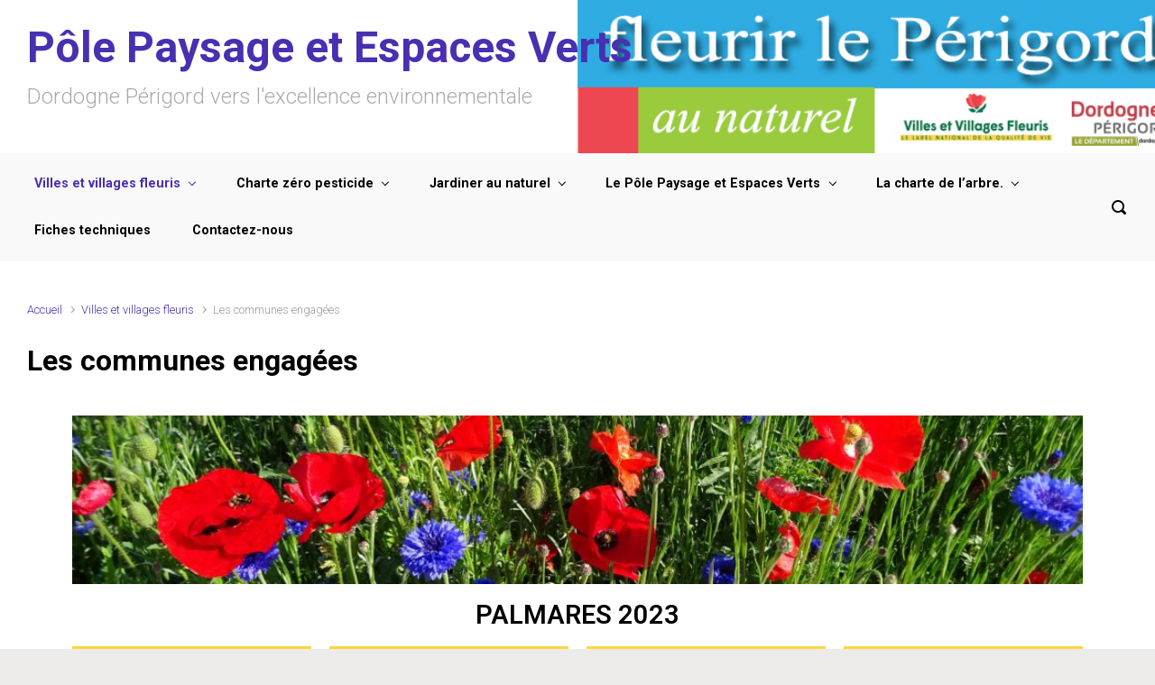

--- FILE ---
content_type: text/html; charset=UTF-8
request_url: https://zeropesticide.dordogne.fr/villes-et-villages-fleuris/les-communes-engagees/
body_size: 13721
content:

    <!DOCTYPE html>
<html itemscope="itemscope" itemtype="http://schema.org/WebPage"lang="fr-FR" class="no-js">
    <head>
        <meta charset="UTF-8"/>
        <meta name="viewport" content="width=device-width, initial-scale=1.0"/>
        <meta http-equiv="X-UA-Compatible" content="IE=edge"/>
		<title>Les communes engagées &#8211; Pôle Paysage et Espaces Verts</title>
<meta name='robots' content='max-image-preview:large' />
<link rel="alternate" type="application/rss+xml" title="Pôle Paysage et Espaces Verts &raquo; Flux" href="https://zeropesticide.dordogne.fr/feed/" />
<link rel="alternate" type="application/rss+xml" title="Pôle Paysage et Espaces Verts &raquo; Flux des commentaires" href="https://zeropesticide.dordogne.fr/comments/feed/" />
<link rel="alternate" title="oEmbed (JSON)" type="application/json+oembed" href="https://zeropesticide.dordogne.fr/wp-json/oembed/1.0/embed?url=https%3A%2F%2Fzeropesticide.dordogne.fr%2Fvilles-et-villages-fleuris%2Fles-communes-engagees%2F" />
<link rel="alternate" title="oEmbed (XML)" type="text/xml+oembed" href="https://zeropesticide.dordogne.fr/wp-json/oembed/1.0/embed?url=https%3A%2F%2Fzeropesticide.dordogne.fr%2Fvilles-et-villages-fleuris%2Fles-communes-engagees%2F&#038;format=xml" />
<style id='wp-img-auto-sizes-contain-inline-css' type='text/css'>
img:is([sizes=auto i],[sizes^="auto," i]){contain-intrinsic-size:3000px 1500px}
/*# sourceURL=wp-img-auto-sizes-contain-inline-css */
</style>
<style id='wp-emoji-styles-inline-css' type='text/css'>

	img.wp-smiley, img.emoji {
		display: inline !important;
		border: none !important;
		box-shadow: none !important;
		height: 1em !important;
		width: 1em !important;
		margin: 0 0.07em !important;
		vertical-align: -0.1em !important;
		background: none !important;
		padding: 0 !important;
	}
/*# sourceURL=wp-emoji-styles-inline-css */
</style>
<link rel='stylesheet' id='wp-block-library-css' href='https://zeropesticide.dordogne.fr/wp-includes/css/dist/block-library/style.min.css' type='text/css' media='all' />
<style id='global-styles-inline-css' type='text/css'>
:root{--wp--preset--aspect-ratio--square: 1;--wp--preset--aspect-ratio--4-3: 4/3;--wp--preset--aspect-ratio--3-4: 3/4;--wp--preset--aspect-ratio--3-2: 3/2;--wp--preset--aspect-ratio--2-3: 2/3;--wp--preset--aspect-ratio--16-9: 16/9;--wp--preset--aspect-ratio--9-16: 9/16;--wp--preset--color--black: #000000;--wp--preset--color--cyan-bluish-gray: #abb8c3;--wp--preset--color--white: #ffffff;--wp--preset--color--pale-pink: #f78da7;--wp--preset--color--vivid-red: #cf2e2e;--wp--preset--color--luminous-vivid-orange: #ff6900;--wp--preset--color--luminous-vivid-amber: #fcb900;--wp--preset--color--light-green-cyan: #7bdcb5;--wp--preset--color--vivid-green-cyan: #00d084;--wp--preset--color--pale-cyan-blue: #8ed1fc;--wp--preset--color--vivid-cyan-blue: #0693e3;--wp--preset--color--vivid-purple: #9b51e0;--wp--preset--gradient--vivid-cyan-blue-to-vivid-purple: linear-gradient(135deg,rgb(6,147,227) 0%,rgb(155,81,224) 100%);--wp--preset--gradient--light-green-cyan-to-vivid-green-cyan: linear-gradient(135deg,rgb(122,220,180) 0%,rgb(0,208,130) 100%);--wp--preset--gradient--luminous-vivid-amber-to-luminous-vivid-orange: linear-gradient(135deg,rgb(252,185,0) 0%,rgb(255,105,0) 100%);--wp--preset--gradient--luminous-vivid-orange-to-vivid-red: linear-gradient(135deg,rgb(255,105,0) 0%,rgb(207,46,46) 100%);--wp--preset--gradient--very-light-gray-to-cyan-bluish-gray: linear-gradient(135deg,rgb(238,238,238) 0%,rgb(169,184,195) 100%);--wp--preset--gradient--cool-to-warm-spectrum: linear-gradient(135deg,rgb(74,234,220) 0%,rgb(151,120,209) 20%,rgb(207,42,186) 40%,rgb(238,44,130) 60%,rgb(251,105,98) 80%,rgb(254,248,76) 100%);--wp--preset--gradient--blush-light-purple: linear-gradient(135deg,rgb(255,206,236) 0%,rgb(152,150,240) 100%);--wp--preset--gradient--blush-bordeaux: linear-gradient(135deg,rgb(254,205,165) 0%,rgb(254,45,45) 50%,rgb(107,0,62) 100%);--wp--preset--gradient--luminous-dusk: linear-gradient(135deg,rgb(255,203,112) 0%,rgb(199,81,192) 50%,rgb(65,88,208) 100%);--wp--preset--gradient--pale-ocean: linear-gradient(135deg,rgb(255,245,203) 0%,rgb(182,227,212) 50%,rgb(51,167,181) 100%);--wp--preset--gradient--electric-grass: linear-gradient(135deg,rgb(202,248,128) 0%,rgb(113,206,126) 100%);--wp--preset--gradient--midnight: linear-gradient(135deg,rgb(2,3,129) 0%,rgb(40,116,252) 100%);--wp--preset--font-size--small: 13px;--wp--preset--font-size--medium: 20px;--wp--preset--font-size--large: 36px;--wp--preset--font-size--x-large: 42px;--wp--preset--spacing--20: 0.44rem;--wp--preset--spacing--30: 0.67rem;--wp--preset--spacing--40: 1rem;--wp--preset--spacing--50: 1.5rem;--wp--preset--spacing--60: 2.25rem;--wp--preset--spacing--70: 3.38rem;--wp--preset--spacing--80: 5.06rem;--wp--preset--shadow--natural: 6px 6px 9px rgba(0, 0, 0, 0.2);--wp--preset--shadow--deep: 12px 12px 50px rgba(0, 0, 0, 0.4);--wp--preset--shadow--sharp: 6px 6px 0px rgba(0, 0, 0, 0.2);--wp--preset--shadow--outlined: 6px 6px 0px -3px rgb(255, 255, 255), 6px 6px rgb(0, 0, 0);--wp--preset--shadow--crisp: 6px 6px 0px rgb(0, 0, 0);}:where(.is-layout-flex){gap: 0.5em;}:where(.is-layout-grid){gap: 0.5em;}body .is-layout-flex{display: flex;}.is-layout-flex{flex-wrap: wrap;align-items: center;}.is-layout-flex > :is(*, div){margin: 0;}body .is-layout-grid{display: grid;}.is-layout-grid > :is(*, div){margin: 0;}:where(.wp-block-columns.is-layout-flex){gap: 2em;}:where(.wp-block-columns.is-layout-grid){gap: 2em;}:where(.wp-block-post-template.is-layout-flex){gap: 1.25em;}:where(.wp-block-post-template.is-layout-grid){gap: 1.25em;}.has-black-color{color: var(--wp--preset--color--black) !important;}.has-cyan-bluish-gray-color{color: var(--wp--preset--color--cyan-bluish-gray) !important;}.has-white-color{color: var(--wp--preset--color--white) !important;}.has-pale-pink-color{color: var(--wp--preset--color--pale-pink) !important;}.has-vivid-red-color{color: var(--wp--preset--color--vivid-red) !important;}.has-luminous-vivid-orange-color{color: var(--wp--preset--color--luminous-vivid-orange) !important;}.has-luminous-vivid-amber-color{color: var(--wp--preset--color--luminous-vivid-amber) !important;}.has-light-green-cyan-color{color: var(--wp--preset--color--light-green-cyan) !important;}.has-vivid-green-cyan-color{color: var(--wp--preset--color--vivid-green-cyan) !important;}.has-pale-cyan-blue-color{color: var(--wp--preset--color--pale-cyan-blue) !important;}.has-vivid-cyan-blue-color{color: var(--wp--preset--color--vivid-cyan-blue) !important;}.has-vivid-purple-color{color: var(--wp--preset--color--vivid-purple) !important;}.has-black-background-color{background-color: var(--wp--preset--color--black) !important;}.has-cyan-bluish-gray-background-color{background-color: var(--wp--preset--color--cyan-bluish-gray) !important;}.has-white-background-color{background-color: var(--wp--preset--color--white) !important;}.has-pale-pink-background-color{background-color: var(--wp--preset--color--pale-pink) !important;}.has-vivid-red-background-color{background-color: var(--wp--preset--color--vivid-red) !important;}.has-luminous-vivid-orange-background-color{background-color: var(--wp--preset--color--luminous-vivid-orange) !important;}.has-luminous-vivid-amber-background-color{background-color: var(--wp--preset--color--luminous-vivid-amber) !important;}.has-light-green-cyan-background-color{background-color: var(--wp--preset--color--light-green-cyan) !important;}.has-vivid-green-cyan-background-color{background-color: var(--wp--preset--color--vivid-green-cyan) !important;}.has-pale-cyan-blue-background-color{background-color: var(--wp--preset--color--pale-cyan-blue) !important;}.has-vivid-cyan-blue-background-color{background-color: var(--wp--preset--color--vivid-cyan-blue) !important;}.has-vivid-purple-background-color{background-color: var(--wp--preset--color--vivid-purple) !important;}.has-black-border-color{border-color: var(--wp--preset--color--black) !important;}.has-cyan-bluish-gray-border-color{border-color: var(--wp--preset--color--cyan-bluish-gray) !important;}.has-white-border-color{border-color: var(--wp--preset--color--white) !important;}.has-pale-pink-border-color{border-color: var(--wp--preset--color--pale-pink) !important;}.has-vivid-red-border-color{border-color: var(--wp--preset--color--vivid-red) !important;}.has-luminous-vivid-orange-border-color{border-color: var(--wp--preset--color--luminous-vivid-orange) !important;}.has-luminous-vivid-amber-border-color{border-color: var(--wp--preset--color--luminous-vivid-amber) !important;}.has-light-green-cyan-border-color{border-color: var(--wp--preset--color--light-green-cyan) !important;}.has-vivid-green-cyan-border-color{border-color: var(--wp--preset--color--vivid-green-cyan) !important;}.has-pale-cyan-blue-border-color{border-color: var(--wp--preset--color--pale-cyan-blue) !important;}.has-vivid-cyan-blue-border-color{border-color: var(--wp--preset--color--vivid-cyan-blue) !important;}.has-vivid-purple-border-color{border-color: var(--wp--preset--color--vivid-purple) !important;}.has-vivid-cyan-blue-to-vivid-purple-gradient-background{background: var(--wp--preset--gradient--vivid-cyan-blue-to-vivid-purple) !important;}.has-light-green-cyan-to-vivid-green-cyan-gradient-background{background: var(--wp--preset--gradient--light-green-cyan-to-vivid-green-cyan) !important;}.has-luminous-vivid-amber-to-luminous-vivid-orange-gradient-background{background: var(--wp--preset--gradient--luminous-vivid-amber-to-luminous-vivid-orange) !important;}.has-luminous-vivid-orange-to-vivid-red-gradient-background{background: var(--wp--preset--gradient--luminous-vivid-orange-to-vivid-red) !important;}.has-very-light-gray-to-cyan-bluish-gray-gradient-background{background: var(--wp--preset--gradient--very-light-gray-to-cyan-bluish-gray) !important;}.has-cool-to-warm-spectrum-gradient-background{background: var(--wp--preset--gradient--cool-to-warm-spectrum) !important;}.has-blush-light-purple-gradient-background{background: var(--wp--preset--gradient--blush-light-purple) !important;}.has-blush-bordeaux-gradient-background{background: var(--wp--preset--gradient--blush-bordeaux) !important;}.has-luminous-dusk-gradient-background{background: var(--wp--preset--gradient--luminous-dusk) !important;}.has-pale-ocean-gradient-background{background: var(--wp--preset--gradient--pale-ocean) !important;}.has-electric-grass-gradient-background{background: var(--wp--preset--gradient--electric-grass) !important;}.has-midnight-gradient-background{background: var(--wp--preset--gradient--midnight) !important;}.has-small-font-size{font-size: var(--wp--preset--font-size--small) !important;}.has-medium-font-size{font-size: var(--wp--preset--font-size--medium) !important;}.has-large-font-size{font-size: var(--wp--preset--font-size--large) !important;}.has-x-large-font-size{font-size: var(--wp--preset--font-size--x-large) !important;}
/*# sourceURL=global-styles-inline-css */
</style>

<style id='classic-theme-styles-inline-css' type='text/css'>
/*! This file is auto-generated */
.wp-block-button__link{color:#fff;background-color:#32373c;border-radius:9999px;box-shadow:none;text-decoration:none;padding:calc(.667em + 2px) calc(1.333em + 2px);font-size:1.125em}.wp-block-file__button{background:#32373c;color:#fff;text-decoration:none}
/*# sourceURL=/wp-includes/css/classic-themes.min.css */
</style>
<link rel='stylesheet' id='evolve-bootstrap-css' href='https://zeropesticide.dordogne.fr/wp-content/themes/evolve-plus/assets/css/bootstrap.min.css' type='text/css' media='all' />
<link rel='stylesheet' id='evolve-style-css' href='https://zeropesticide.dordogne.fr/wp-content/themes/evolve-plus/style.css' type='text/css' media='all' />
<style id='evolve-style-inline-css' type='text/css'>
 .navbar-nav .nav-link:focus, .navbar-nav .nav-link:hover, .navbar-nav .active > .nav-link, .navbar-nav .nav-link.active, .navbar-nav .nav-link.show, .navbar-nav .show > .nav-link, .navbar-nav li.menu-item.current-menu-item > a, .navbar-nav li.menu-item.current-menu-parent > a, .navbar-nav li.menu-item.current-menu-ancestor > a, .navbar-nav li a:hover, .navbar-nav li:hover > a, .navbar-nav li:hover, .social-media-links a:hover { color: #492fb1; } .thumbnail-post:hover img { -webkit-transform: scale(1.1,1.1); -ms-transform: scale(1.1,1.1); transform: scale(1.1,1.1); } .thumbnail-post:hover .mask { opacity: 1; } .thumbnail-post:hover .icon { opacity: 1; top: 50%; margin-top: -25px; } .content { background-color: #ffffff; } .content { padding-top: 2rem; padding-bottom: 0rem; } article.page, .post-content { margin-bottom: 2rem; } .navbar-nav .dropdown-menu { background-color: #f9f9f9; } .navbar-nav .dropdown-item:focus, .navbar-nav .dropdown-item:hover { background: none; } .menu-header, .sticky-header { background-color: #f9f9f9; } .header-wrapper:not(.header-v2) .header-search .form-control:focus, .sticky-header .header-search .form-control:focus { background-color: #ededed; } .header-pattern { background-color: #ffffff; } .header-search .form-control, .header-search .form-control:focus, .header-search .form-control::placeholder { color: #000000; } body { font-size: 1rem; font-family: Roboto; font-weight: 300; color: #212529; } #website-title, #website-title a { font-size: 3rem; font-family: Roboto; font-weight: 700; color: #492fb1; } #tagline { font-size: 1.5rem; font-family: Roboto; font-weight: 300; color: #aaaaaa; } .post-title, .post-title a, .blog-title { font-size: 2rem; font-family: Roboto; font-weight: 700; color: #000000; } .post-title { margin: 0; } .post-content { font-size: 1rem; font-family: Roboto; font-weight: 300; color: #51545c; } body{ color:#51545c; } #sticky-title { font-size: 1.6rem; font-family: Roboto; font-weight: 700; color: #492fb1; } .page-nav a, .navbar-nav .nav-link, .navbar-nav .dropdown-item, .navbar-nav .dropdown-menu, .menu-header, .header-wrapper .header-search, .sticky-header, .navbar-toggler, .navbar-nav .mega-menu .widget-title, .navbar-nav .mega-menu .widget-content { font-size: .9rem; font-family: Roboto; font-weight: 700; color: #000000; } .menu-icon img { max-height: .9rem; width: auto; } #parallax-slider .carousel-caption h5 { font-size: 2.25rem; font-family: Roboto; font-weight: 700; color: #ffffff; } #parallax-slider .carousel-caption p { font-size: 1.25rem; font-family: Roboto; font-weight: 100; color: #ffffff; } .widget-title, .widget-title a.rsswidget { font-size: 1.2rem; font-family: Roboto; font-weight: 700; color: #000000; } .widget-content, .aside, .aside a { font-size: .9rem; font-family: Roboto; font-weight: 300; color: #51545c; }.widget-content, .widget-content a, .widget-content .tab-holder .news-list li .post-holder a, .widget-content .tab-holder .news-list li .post-holder .meta{ color:#51545c; } h1 { font-size: 2.9rem; font-family: Roboto; font-weight: 500; color: #000000; } h2 { font-size: 2.5rem; font-family: Roboto; font-weight: 500; color: #000000; } h3 { font-size: 1.75rem; font-family: Roboto; font-weight: 500; color: #000000; } h4 { font-size: 1.7rem; font-family: Roboto; font-weight: 500; color: #000000; } h5 { font-size: 1.25rem; font-family: Roboto; font-weight: 500; color: #000000; } h6 { font-size: .9rem; font-family: Roboto; font-weight: 500; color: #000000; } #copyright, #copyright a { font-size: .7rem; font-family: Roboto; font-weight: 300; color: #999999; } #backtotop { right: 2rem; } .widget-content { background: none; border: none; -webkit-box-shadow: none; box-shadow: none; } .widget::before { -webkit-box-shadow: none; box-shadow: none; } a, .page-link, .page-link:hover, code, .widget_calendar tbody a, .page-numbers.current { color: #492fb1; } .breadcrumb-item:last-child, .breadcrumb-item+.breadcrumb-item::before, .widget a, .post-meta, .post-meta a, .navigation a, .post-content .number-pagination a:link, #wp-calendar td, .no-comment, .comment-meta, .comment-meta a, blockquote, .price del, .portfolio-categories a { color: #999999; } a:hover { color: #5d43c5; } .header { padding-top: 24px; padding-bottom: 45px; } .header.container { padding-left: 30px; padding-right: 30px; } .page-nav ul > li, .navbar-nav > li { padding: 0 15px; } .custom-header {	background-image: url(https://zeropesticide.dordogne.fr/wp-content/uploads/2019/06/bandeau-villes-et-villages-fleuris-2019-1.jpg); background-position: center top; background-repeat: no-repeat; position: relative; background-size: cover; width: 100%; height: 100%; } .header-block { background-color: #273039; background: -o-radial-gradient(circle, #273039, #18212a); background: radial-gradient(circle, #273039, #18212a); background-repeat: no-repeat; } .btn, a.btn, button, .button, .widget .button, input#submit, input[type=submit], .post-content a.btn, .woocommerce .button { background: #492fb1; background-image: -webkit-gradient( linear, left bottom, left top, from(#492fb1), to(#492fb1) ); background-image: -o-linear-gradient( bottom, #492fb1, #492fb1 ); background-image: linear-gradient( to top, #492fb1, #492fb1 ); color: #ffffff; text-shadow: none; box-shadow: none; border-color: #492fb1; border-radius: 2em; border-width: 3px; border-style: solid; } .btn:hover, a.btn:hover, button:hover, .button:hover, .widget .button:hover, input#submit:hover, input[type=submit]:hover, .carousel-control-button:hover, .ekko-lightbox-nav-overlay a:hover, .header-wrapper .woocommerce-menu .btn:hover { color: #ffffff; border-color: #313a43; background: #313a43; background-image: -webkit-gradient( linear, left bottom, left top, from( #313a43 ), to( #313a43 ) ); background-image: -o-linear-gradient( bottom, #313a43, #313a43 ); background-image: linear-gradient( to top, #313a43, #313a43 ); border-width: 3px; border-style: solid; } input[type=text], input[type=email], input[type=url], input[type=password], input[type=file], input[type=tel], textarea, select, .form-control, .form-control:focus, .select2-container--default .select2-selection--single, a.wpml-ls-item-toggle, .wpml-ls-sub-menu a { background-color: #fcfcfc; border-color: #fcfcfc; color: #888888; } .custom-checkbox .custom-control-input:checked~.custom-control-label::before, .custom-radio .custom-control-input:checked~.custom-control-label::before, .nav-pills .nav-link.active, .dropdown-item.active, .dropdown-item:active, .woocommerce-store-notice, .comment-author .fn .badge-primary, .widget.woocommerce .count, .woocommerce-review-link, .woocommerce .onsale, .stars a:hover, .stars a.active, .switch input:checked + label::before { background: #492fb1; } .form-control:focus, .input-text:focus, input[type=text]:focus, input[type=email]:focus, input[type=url]:focus, input[type=password]:focus, input[type=file]:focus, input[type=tel]:focus, textarea:focus, .page-link:focus, select:focus, .switch input:focus + label::before { border-color: transparent; box-shadow: 0 0 .7rem rgba(73, 47, 177, 0.9); } .custom-control-input:focus~.custom-control-label::before { box-shadow: 0 0 0 1px #fff, 0 0 0 0.2rem  rgba(73, 47, 177, 0.25); } .btn.focus, .btn:focus { box-shadow: 0 0 0 0.2rem rgba(73, 47, 177, 0.25); } :focus { outline-color: rgba(73, 47, 177, 0.25); } code { border-left-color: #492fb1; } @media (min-width: 992px), (min-width: 1200px), (min-width: 1560px) and (max-width: 1198.98px) { .container, #wrapper { width: 100%; max-width: 1500px; } .posts.card-deck > .card { min-width: calc(33.333333% - 30px); max-width: calc(33.333333% - 30px); } .posts.card-deck > .card.p-4 { min-width: calc(33.333333% - 2rem); max-width: calc(33.333333% - 2rem); }} @media (max-width: 991.98px) { .posts.card-deck > .card { min-width: calc(50% - 30px); max-width: calc(50% - 30px); } .posts.card-deck > .card.p-4 { min-width: calc(50% - 2rem); max-width: calc(50% - 2rem); }} @media (min-width: 768px) { .sticky-header { width: 100%; left: 0; right: 0; margin: 0 auto; z-index: 99999; } .page-nav, .header-wrapper .main-menu { padding-top: 8px; padding-bottom: 8px; } .posts.card-columns { -webkit-column-count: 3; column-count: 3; } .header-logo-container img { float: right; margin: 15px 0; } .header-v1 .social-media-links li:last-child a { padding-right: 0; }} @media (max-width: 767.98px) { .navbar-nav .menu-item-has-children ul li .dropdown-toggle { padding-bottom: .7rem; } .navbar-nav .menu-item-has-children .dropdown-menu { margin-top: 0; } .page-nav ul li, .page-nav ul, .navbar-nav li, .navbar-nav, .navbar-nav .dropdown-menu, .navbar-toggler { border-color: #ededed; } .navbar-toggler, .page-nav ul li, .page-nav ul, .navbar-nav li, .navbar-nav, .navbar-nav .dropdown-menu { background: #f1f1f1; } .posts.card-deck > .card { min-width: calc(100% - 30px); max-width: 100%; } .posts.card-deck > .card.p-4 { min-width: calc(100% - 2rem); max-width: 100%; } .portfolio.card-deck .card { min-width: calc(50% - 30px); max-width: calc(50% - 30px); }} @media (min-width: 576px) {} @media (max-width: 575.98px) { .posts.card-columns { -webkit-column-count: 1; column-count: 1; } .header-v1 .search-form .form-control { background-color: #f1f1f1; } .portfolio.card-deck .card { min-width: 100%; max-width: 100%; }}
/*# sourceURL=evolve-style-inline-css */
</style>
<link rel='stylesheet' id='elementor-icons-css' href='https://zeropesticide.dordogne.fr/wp-content/plugins/elementor/assets/lib/eicons/css/elementor-icons.min.css' type='text/css' media='all' />
<link rel='stylesheet' id='elementor-frontend-legacy-css' href='https://zeropesticide.dordogne.fr/wp-content/plugins/elementor/assets/css/frontend-legacy.min.css' type='text/css' media='all' />
<link rel='stylesheet' id='elementor-frontend-css' href='https://zeropesticide.dordogne.fr/wp-content/plugins/elementor/assets/css/frontend.min.css' type='text/css' media='all' />
<link rel='stylesheet' id='elementor-post-902-css' href='https://zeropesticide.dordogne.fr/wp-content/uploads/elementor/css/post-902.css' type='text/css' media='all' />
<link rel='stylesheet' id='elementor-global-css' href='https://zeropesticide.dordogne.fr/wp-content/uploads/elementor/css/global.css' type='text/css' media='all' />
<link rel='stylesheet' id='elementor-post-448-css' href='https://zeropesticide.dordogne.fr/wp-content/uploads/elementor/css/post-448.css' type='text/css' media='all' />
<link rel='stylesheet' id='google-fonts-1-css' href='https://fonts.googleapis.com/css?family=Roboto%3A100%2C100italic%2C200%2C200italic%2C300%2C300italic%2C400%2C400italic%2C500%2C500italic%2C600%2C600italic%2C700%2C700italic%2C800%2C800italic%2C900%2C900italic%7CRoboto+Slab%3A100%2C100italic%2C200%2C200italic%2C300%2C300italic%2C400%2C400italic%2C500%2C500italic%2C600%2C600italic%2C700%2C700italic%2C800%2C800italic%2C900%2C900italic&#038;display=auto&#038;ver=6.9' type='text/css' media='all' />
<link rel="preconnect" href="https://fonts.gstatic.com/" crossorigin><link rel="https://api.w.org/" href="https://zeropesticide.dordogne.fr/wp-json/" /><link rel="alternate" title="JSON" type="application/json" href="https://zeropesticide.dordogne.fr/wp-json/wp/v2/pages/448" /><link rel="EditURI" type="application/rsd+xml" title="RSD" href="https://zeropesticide.dordogne.fr/xmlrpc.php?rsd" />
<meta name="generator" content="WordPress 6.9" />
<link rel="canonical" href="https://zeropesticide.dordogne.fr/villes-et-villages-fleuris/les-communes-engagees/" />
<link rel='shortlink' href='https://zeropesticide.dordogne.fr/?p=448' />
<script>document.documentElement.className = 'js';</script>    <link rel='stylesheet' id='evolve-google-fonts-css' href='https://fonts.googleapis.com/css?family=Roboto%3A300%7CRoboto%3A700%7CRoboto%3A300%7CRoboto%3A700%7CRoboto%3A700%7CRoboto%3A700%7CRoboto%3A300%7CRoboto%3A300%7CRoboto%3A700%7CRoboto%3A300%7CRoboto%3A500%7CRoboto%3A500%7CRoboto%3A500%7CRoboto%3A500%7CRoboto%3A500%7CRoboto%3A500%7CRoboto%3A700%7CRoboto%3A300%7CRoboto%3A700%7CRoboto%3A100%7CRoboto%3A700%7CRoboto%3A100%7CRoboto%3A700%7CRoboto%3A300%7CRoboto%3A300%7CRoboto%3A300%7CRoboto%3A300%7CRoboto%3A500%7CRoboto%3A500%7CRoboto%3A300%7CRoboto%3A700%7CRoboto%3A300%7CRoboto%3A700%7CRoboto%3A700%7CRoboto%3A700%7CRoboto%3A300%7CRoboto%3A300%7CRoboto%3A700%7CRoboto%3A300%7CRoboto%3A500%7CRoboto%3A500%7CRoboto%3A500%7CRoboto%3A500%7CRoboto%3A500%7CRoboto%3A500%7CRoboto%3A700%7CRoboto%3A300%7CRoboto%3A700%7CRoboto%3A100%7CRoboto%3A700%7CRoboto%3A100%7CRoboto%3A700%7CRoboto%3A300%7CRoboto%3A300%7CRoboto%3A300%7CRoboto%3A300%7CRoboto%3A500%7CRoboto%3A500&#038;ver=6.9' type='text/css' media='all' />
<link rel='stylesheet' id='evolve-animate-css' href='https://zeropesticide.dordogne.fr/wp-content/themes/evolve-plus/assets/css/animate.min.css' type='text/css' media='all' />
<link rel='stylesheet' id='e-animations-css' href='https://zeropesticide.dordogne.fr/wp-content/plugins/elementor/assets/lib/animations/animations.min.css' type='text/css' media='all' />
</head>
<body class="wp-singular page-template-default page page-id-448 page-child parent-pageid-523 wp-theme-evolve-plus elementor-default elementor-kit-902 elementor-page elementor-page-448" itemscope="itemscope" itemtype="http://schema.org/WebPage">

<a class="btn screen-reader-text sr-only sr-only-focusable"
   href="#primary">Skip to main content</a>

<div id="wrapper"><div class="sticky-header sticky-header-mega-menu"><div class="container"><div class="row align-items-center"><div class="col-auto"><a id="sticky-title" href="https://zeropesticide.dordogne.fr">Pôle Paysage et Espaces Verts</a></div><nav class="navbar navbar-expand-md col">
                                <div class="navbar-toggler" data-toggle="collapse" data-target="#sticky-menu" aria-controls="primary-menu" aria-expanded="false" aria-label="Sticky">
                                    <span class="navbar-toggler-icon-svg"></span>
                                </div><div id="sticky-menu" class="collapse navbar-collapse" data-hover="dropdown" data-animations="fadeInUp fadeInDown fadeInDown fadeInDown"><ul id="menu-menu01" class="navbar-nav align-items-center"><li itemscope="itemscope" itemtype="https://www.schema.org/SiteNavigationElement" id="menu-item-644" class="menu-item menu-item-type-custom menu-item-object-custom current-menu-ancestor current-menu-parent menu-item-has-children dropdown active menu-item-644 nav-item"><a data-hover="dropdown" data-toggle="dropdown" aria-haspopup="true" aria-expanded="false" id="menu-item-dropdown-644" href="https://zeropesticide.dordogne.fr/category/villes-et-villages-fleuris/" class="dropdown-toggle nav-link"><span class='drop-down-arrow'>Villes et villages fleuris</span></a>
<ul class="dropdown-menu dropdown-hover"  role="menu">
	<li itemscope="itemscope" itemtype="https://www.schema.org/SiteNavigationElement" id="menu-item-645" class="menu-item menu-item-type-post_type menu-item-object-page current-page-ancestor current-page-parent menu-item-645 nav-item"><a href="https://zeropesticide.dordogne.fr/villes-et-villages-fleuris/" class="dropdown-item"><span class='drop-down-arrow'>Présentation du label</span></a></li>
	<li itemscope="itemscope" itemtype="https://www.schema.org/SiteNavigationElement" id="menu-item-469" class="menu-item menu-item-type-post_type menu-item-object-page current-menu-item page_item page-item-448 current_page_item active menu-item-469 nav-item"><a href="https://zeropesticide.dordogne.fr/villes-et-villages-fleuris/les-communes-engagees/" class="dropdown-item"><span class='drop-down-arrow'>Les communes engagées</span></a></li>
	<li itemscope="itemscope" itemtype="https://www.schema.org/SiteNavigationElement" id="menu-item-471" class="menu-item menu-item-type-post_type menu-item-object-page menu-item-471 nav-item"><a href="https://zeropesticide.dordogne.fr/villes-et-villages-fleuris/animations/" class="dropdown-item"><span class='drop-down-arrow'>Animations</span></a></li>
	<li itemscope="itemscope" itemtype="https://www.schema.org/SiteNavigationElement" id="menu-item-1088" class="menu-item menu-item-type-post_type menu-item-object-page menu-item-1088 nav-item"><a href="https://zeropesticide.dordogne.fr/villes-et-villages-fleuris/sentiers-de-randonnee/" class="dropdown-item"><span class='drop-down-arrow'>Sentiers de randonnée</span></a></li>
	<li itemscope="itemscope" itemtype="https://www.schema.org/SiteNavigationElement" id="menu-item-468" class="menu-item menu-item-type-post_type menu-item-object-page menu-item-468 nav-item"><a href="https://zeropesticide.dordogne.fr/villes-et-villages-fleuris/remise-de-prix/" class="dropdown-item"><span class='drop-down-arrow'>Remise de prix</span></a></li>
</ul>
</li>
<li itemscope="itemscope" itemtype="https://www.schema.org/SiteNavigationElement" id="menu-item-638" class="menu-item menu-item-type-custom menu-item-object-custom menu-item-has-children dropdown menu-item-638 nav-item"><a data-hover="dropdown" data-toggle="dropdown" aria-haspopup="true" aria-expanded="false" id="menu-item-dropdown-638" href="https://zeropesticide.dordogne.fr/category/zero-pesticide/" class="dropdown-toggle nav-link"><span class='drop-down-arrow'>Charte zéro pesticide</span></a>
<ul class="dropdown-menu dropdown-hover"  role="menu">
	<li itemscope="itemscope" itemtype="https://www.schema.org/SiteNavigationElement" id="menu-item-637" class="menu-item menu-item-type-post_type menu-item-object-page menu-item-637 nav-item"><a href="https://zeropesticide.dordogne.fr/charte-zero-pesticide/" class="dropdown-item"><span class='drop-down-arrow'>La charte</span></a></li>
	<li itemscope="itemscope" itemtype="https://www.schema.org/SiteNavigationElement" id="menu-item-600" class="menu-item menu-item-type-post_type menu-item-object-page menu-item-600 nav-item"><a href="https://zeropesticide.dordogne.fr/charte-zero-pesticide/outils-de-communication/" class="dropdown-item"><span class='drop-down-arrow'>Outils de communication</span></a></li>
</ul>
</li>
<li itemscope="itemscope" itemtype="https://www.schema.org/SiteNavigationElement" id="menu-item-678" class="menu-item menu-item-type-custom menu-item-object-custom menu-item-has-children dropdown menu-item-678 nav-item"><a data-hover="dropdown" data-toggle="dropdown" aria-haspopup="true" aria-expanded="false" id="menu-item-dropdown-678" href="https://zeropesticide.dordogne.fr/category/jardiner-au-naturel/" class="dropdown-toggle nav-link"><span class='drop-down-arrow'>Jardiner au naturel</span></a>
<ul class="dropdown-menu dropdown-hover"  role="menu">
	<li itemscope="itemscope" itemtype="https://www.schema.org/SiteNavigationElement" id="menu-item-538" class="menu-item menu-item-type-post_type menu-item-object-page menu-item-538 nav-item"><a href="https://zeropesticide.dordogne.fr/le-potager-et-le-verger/" class="dropdown-item"><span class='drop-down-arrow'>Le potager et le verger</span></a></li>
	<li itemscope="itemscope" itemtype="https://www.schema.org/SiteNavigationElement" id="menu-item-537" class="menu-item menu-item-type-post_type menu-item-object-page menu-item-537 nav-item"><a href="https://zeropesticide.dordogne.fr/lequipement-du-jardinier/" class="dropdown-item"><span class='drop-down-arrow'>L’équipement du jardinier</span></a></li>
	<li itemscope="itemscope" itemtype="https://www.schema.org/SiteNavigationElement" id="menu-item-536" class="menu-item menu-item-type-post_type menu-item-object-page menu-item-536 nav-item"><a href="https://zeropesticide.dordogne.fr/massifs-et-fleurissement/" class="dropdown-item"><span class='drop-down-arrow'>Massifs et fleurissement</span></a></li>
	<li itemscope="itemscope" itemtype="https://www.schema.org/SiteNavigationElement" id="menu-item-535" class="menu-item menu-item-type-post_type menu-item-object-page menu-item-535 nav-item"><a href="https://zeropesticide.dordogne.fr/haies-arbres-et-arbustes/" class="dropdown-item"><span class='drop-down-arrow'>Haies, arbres et arbustes</span></a></li>
	<li itemscope="itemscope" itemtype="https://www.schema.org/SiteNavigationElement" id="menu-item-534" class="menu-item menu-item-type-post_type menu-item-object-page menu-item-534 nav-item"><a href="https://zeropesticide.dordogne.fr/allees-terrasses-toitures-et-clotures/" class="dropdown-item"><span class='drop-down-arrow'>Allées terrasses toitures et clôtures</span></a></li>
	<li itemscope="itemscope" itemtype="https://www.schema.org/SiteNavigationElement" id="menu-item-533" class="menu-item menu-item-type-post_type menu-item-object-page menu-item-533 nav-item"><a href="https://zeropesticide.dordogne.fr/le-gazon/" class="dropdown-item"><span class='drop-down-arrow'>Le gazon</span></a></li>
</ul>
</li>
<li itemscope="itemscope" itemtype="https://www.schema.org/SiteNavigationElement" id="menu-item-1484" class="menu-item menu-item-type-custom menu-item-object-custom menu-item-has-children dropdown menu-item-1484 nav-item"><a data-hover="dropdown" data-toggle="dropdown" aria-haspopup="true" aria-expanded="false" id="menu-item-dropdown-1484" href="/category/pole_paysage/" class="dropdown-toggle nav-link"><span class='drop-down-arrow'>Le Pôle Paysage et Espaces Verts</span></a>
<ul class="dropdown-menu dropdown-hover"  role="menu">
	<li itemscope="itemscope" itemtype="https://www.schema.org/SiteNavigationElement" id="menu-item-1462" class="menu-item menu-item-type-post_type menu-item-object-page menu-item-1462 nav-item"><a href="https://zeropesticide.dordogne.fr/le-pole-paysage-et-espaces-verts/" class="dropdown-item"><span class='drop-down-arrow'>Présentation du Pôle Paysage et Espaces Verts</span></a></li>
	<li itemscope="itemscope" itemtype="https://www.schema.org/SiteNavigationElement" id="menu-item-1468" class="menu-item menu-item-type-post_type menu-item-object-page menu-item-1468 nav-item"><a href="https://zeropesticide.dordogne.fr/le-pole-paysage-et-espaces-verts/service-paysage-bureau-detudes-maitrise-doeuvre/" class="dropdown-item"><span class='drop-down-arrow'>Service paysage , bureau d’études maitrise d’œuvre</span></a></li>
	<li itemscope="itemscope" itemtype="https://www.schema.org/SiteNavigationElement" id="menu-item-1464" class="menu-item menu-item-type-post_type menu-item-object-page menu-item-1464 nav-item"><a href="https://zeropesticide.dordogne.fr/le-pole-paysage-et-espaces-verts/service-espaces-verts-gestion-et-entretien-des-sites/" class="dropdown-item"><span class='drop-down-arrow'>Service espaces verts : gestion et entretien des sites</span></a></li>
</ul>
</li>
<li itemscope="itemscope" itemtype="https://www.schema.org/SiteNavigationElement" id="menu-item-1483" class="menu-item menu-item-type-custom menu-item-object-custom menu-item-has-children dropdown menu-item-1483 nav-item"><a data-hover="dropdown" data-toggle="dropdown" aria-haspopup="true" aria-expanded="false" id="menu-item-dropdown-1483" href="/category/charte-delarbre/" class="dropdown-toggle nav-link"><span class='drop-down-arrow'>La charte de l&rsquo;arbre.</span></a>
<ul class="dropdown-menu dropdown-hover"  role="menu">
	<li itemscope="itemscope" itemtype="https://www.schema.org/SiteNavigationElement" id="menu-item-467" class="menu-item menu-item-type-post_type menu-item-object-page menu-item-467 nav-item"><a href="https://zeropesticide.dordogne.fr/f-a-q/" class="dropdown-item"><span class='drop-down-arrow'>La charte de l’arbre c&rsquo;est quoi ?</span></a></li>
</ul>
</li>
<li itemscope="itemscope" itemtype="https://www.schema.org/SiteNavigationElement" id="menu-item-602" class="menu-item menu-item-type-post_type menu-item-object-page menu-item-602 nav-item"><a href="https://zeropesticide.dordogne.fr/fiches-techniques/" class="nav-link"><span class='drop-down-arrow'>Fiches techniques</span></a></li>
<li itemscope="itemscope" itemtype="https://www.schema.org/SiteNavigationElement" id="menu-item-2925" class="menu-item menu-item-type-post_type menu-item-object-page menu-item-2925 nav-item"><a href="https://zeropesticide.dordogne.fr/contactez-nous/" class="nav-link"><span class='drop-down-arrow'>Contactez-nous</span></a></li>
</ul></div></nav><form action="https://zeropesticide.dordogne.fr" method="get" class="header-search search-form mt-1 mt-md-0 col-auto ml-auto"><label><input type="text" aria-label="Recherche" name="s" class="form-control" placeholder="Entrez votre recherche"/><svg class="icon icon-search" aria-hidden="true" role="img"> <use xlink:href="https://zeropesticide.dordogne.fr/wp-content/themes/evolve-plus/assets/images/icons.svg#icon-search"></use> </svg></label></form></div></div></div><!-- .sticky-header --><div class="header-height"><header id="header" class="header-v1 header-wrapper page-section" role="banner" itemscope="itemscope"
        itemtype="http://schema.org/WPHeader">
    <div class="header-pattern">

		<div class="custom-header">
        <div class="header container">
            <div class="row align-items-center justify-content-between">

				<div class="col-12 col-md order-2 order-md-1"><h4 id="website-title"><a href="https://zeropesticide.dordogne.fr">Pôle Paysage et Espaces Verts</a>
    </h4><div id="tagline">Dordogne Périgord vers l&#039;excellence environnementale</div></div><!-- .col-md-auto .order-2 .order-md-1 -->
            </div><!-- .row .align-items-center -->
        </div><!-- .header .container -->

		</div><!-- .custom-header -->
    </div><!-- .header-pattern -->

    <div class="menu-header">
        <div class="header-mega-menu container">
            <div class="row align-items-md-center">

				<nav class="navbar navbar-expand-md main-menu mr-auto col-12 col-sm"><button class="navbar-toggler" type="button" data-toggle="collapse" data-target="#primary-menu" aria-controls="primary-menu" aria-expanded="false" aria-label="Primary">
                                    <svg class="icon icon-menu" aria-hidden="true" role="img"> <use xlink:href="https://zeropesticide.dordogne.fr/wp-content/themes/evolve-plus/assets/images/icons.svg#icon-menu"></use> </svg>
                                    </button>
                                <div id="primary-menu" class="collapse navbar-collapse justify-content-start" data-hover="dropdown" data-animations="fadeInUp fadeInDown fadeInDown fadeInDown"><ul id="menu-menu01-1" class="navbar-nav"><li itemscope="itemscope" itemtype="https://www.schema.org/SiteNavigationElement" class="menu-item menu-item-type-custom menu-item-object-custom current-menu-ancestor current-menu-parent menu-item-has-children dropdown active menu-item-644 nav-item"><a data-hover="dropdown" data-toggle="dropdown" aria-haspopup="true" aria-expanded="false" id="menu-item-dropdown-644" href="https://zeropesticide.dordogne.fr/category/villes-et-villages-fleuris/" class="dropdown-toggle nav-link"><span class='drop-down-arrow'>Villes et villages fleuris</span></a>
<ul class="dropdown-menu dropdown-hover"  role="menu">
	<li itemscope="itemscope" itemtype="https://www.schema.org/SiteNavigationElement" class="menu-item menu-item-type-post_type menu-item-object-page current-page-ancestor current-page-parent menu-item-645 nav-item"><a href="https://zeropesticide.dordogne.fr/villes-et-villages-fleuris/" class="dropdown-item"><span class='drop-down-arrow'>Présentation du label</span></a></li>
	<li itemscope="itemscope" itemtype="https://www.schema.org/SiteNavigationElement" class="menu-item menu-item-type-post_type menu-item-object-page current-menu-item page_item page-item-448 current_page_item active menu-item-469 nav-item"><a href="https://zeropesticide.dordogne.fr/villes-et-villages-fleuris/les-communes-engagees/" class="dropdown-item"><span class='drop-down-arrow'>Les communes engagées</span></a></li>
	<li itemscope="itemscope" itemtype="https://www.schema.org/SiteNavigationElement" class="menu-item menu-item-type-post_type menu-item-object-page menu-item-471 nav-item"><a href="https://zeropesticide.dordogne.fr/villes-et-villages-fleuris/animations/" class="dropdown-item"><span class='drop-down-arrow'>Animations</span></a></li>
	<li itemscope="itemscope" itemtype="https://www.schema.org/SiteNavigationElement" class="menu-item menu-item-type-post_type menu-item-object-page menu-item-1088 nav-item"><a href="https://zeropesticide.dordogne.fr/villes-et-villages-fleuris/sentiers-de-randonnee/" class="dropdown-item"><span class='drop-down-arrow'>Sentiers de randonnée</span></a></li>
	<li itemscope="itemscope" itemtype="https://www.schema.org/SiteNavigationElement" class="menu-item menu-item-type-post_type menu-item-object-page menu-item-468 nav-item"><a href="https://zeropesticide.dordogne.fr/villes-et-villages-fleuris/remise-de-prix/" class="dropdown-item"><span class='drop-down-arrow'>Remise de prix</span></a></li>
</ul>
</li>
<li itemscope="itemscope" itemtype="https://www.schema.org/SiteNavigationElement" class="menu-item menu-item-type-custom menu-item-object-custom menu-item-has-children dropdown menu-item-638 nav-item"><a data-hover="dropdown" data-toggle="dropdown" aria-haspopup="true" aria-expanded="false" id="menu-item-dropdown-638" href="https://zeropesticide.dordogne.fr/category/zero-pesticide/" class="dropdown-toggle nav-link"><span class='drop-down-arrow'>Charte zéro pesticide</span></a>
<ul class="dropdown-menu dropdown-hover"  role="menu">
	<li itemscope="itemscope" itemtype="https://www.schema.org/SiteNavigationElement" class="menu-item menu-item-type-post_type menu-item-object-page menu-item-637 nav-item"><a href="https://zeropesticide.dordogne.fr/charte-zero-pesticide/" class="dropdown-item"><span class='drop-down-arrow'>La charte</span></a></li>
	<li itemscope="itemscope" itemtype="https://www.schema.org/SiteNavigationElement" class="menu-item menu-item-type-post_type menu-item-object-page menu-item-600 nav-item"><a href="https://zeropesticide.dordogne.fr/charte-zero-pesticide/outils-de-communication/" class="dropdown-item"><span class='drop-down-arrow'>Outils de communication</span></a></li>
</ul>
</li>
<li itemscope="itemscope" itemtype="https://www.schema.org/SiteNavigationElement" class="menu-item menu-item-type-custom menu-item-object-custom menu-item-has-children dropdown menu-item-678 nav-item"><a data-hover="dropdown" data-toggle="dropdown" aria-haspopup="true" aria-expanded="false" id="menu-item-dropdown-678" href="https://zeropesticide.dordogne.fr/category/jardiner-au-naturel/" class="dropdown-toggle nav-link"><span class='drop-down-arrow'>Jardiner au naturel</span></a>
<ul class="dropdown-menu dropdown-hover"  role="menu">
	<li itemscope="itemscope" itemtype="https://www.schema.org/SiteNavigationElement" class="menu-item menu-item-type-post_type menu-item-object-page menu-item-538 nav-item"><a href="https://zeropesticide.dordogne.fr/le-potager-et-le-verger/" class="dropdown-item"><span class='drop-down-arrow'>Le potager et le verger</span></a></li>
	<li itemscope="itemscope" itemtype="https://www.schema.org/SiteNavigationElement" class="menu-item menu-item-type-post_type menu-item-object-page menu-item-537 nav-item"><a href="https://zeropesticide.dordogne.fr/lequipement-du-jardinier/" class="dropdown-item"><span class='drop-down-arrow'>L’équipement du jardinier</span></a></li>
	<li itemscope="itemscope" itemtype="https://www.schema.org/SiteNavigationElement" class="menu-item menu-item-type-post_type menu-item-object-page menu-item-536 nav-item"><a href="https://zeropesticide.dordogne.fr/massifs-et-fleurissement/" class="dropdown-item"><span class='drop-down-arrow'>Massifs et fleurissement</span></a></li>
	<li itemscope="itemscope" itemtype="https://www.schema.org/SiteNavigationElement" class="menu-item menu-item-type-post_type menu-item-object-page menu-item-535 nav-item"><a href="https://zeropesticide.dordogne.fr/haies-arbres-et-arbustes/" class="dropdown-item"><span class='drop-down-arrow'>Haies, arbres et arbustes</span></a></li>
	<li itemscope="itemscope" itemtype="https://www.schema.org/SiteNavigationElement" class="menu-item menu-item-type-post_type menu-item-object-page menu-item-534 nav-item"><a href="https://zeropesticide.dordogne.fr/allees-terrasses-toitures-et-clotures/" class="dropdown-item"><span class='drop-down-arrow'>Allées terrasses toitures et clôtures</span></a></li>
	<li itemscope="itemscope" itemtype="https://www.schema.org/SiteNavigationElement" class="menu-item menu-item-type-post_type menu-item-object-page menu-item-533 nav-item"><a href="https://zeropesticide.dordogne.fr/le-gazon/" class="dropdown-item"><span class='drop-down-arrow'>Le gazon</span></a></li>
</ul>
</li>
<li itemscope="itemscope" itemtype="https://www.schema.org/SiteNavigationElement" class="menu-item menu-item-type-custom menu-item-object-custom menu-item-has-children dropdown menu-item-1484 nav-item"><a data-hover="dropdown" data-toggle="dropdown" aria-haspopup="true" aria-expanded="false" id="menu-item-dropdown-1484" href="/category/pole_paysage/" class="dropdown-toggle nav-link"><span class='drop-down-arrow'>Le Pôle Paysage et Espaces Verts</span></a>
<ul class="dropdown-menu dropdown-hover"  role="menu">
	<li itemscope="itemscope" itemtype="https://www.schema.org/SiteNavigationElement" class="menu-item menu-item-type-post_type menu-item-object-page menu-item-1462 nav-item"><a href="https://zeropesticide.dordogne.fr/le-pole-paysage-et-espaces-verts/" class="dropdown-item"><span class='drop-down-arrow'>Présentation du Pôle Paysage et Espaces Verts</span></a></li>
	<li itemscope="itemscope" itemtype="https://www.schema.org/SiteNavigationElement" class="menu-item menu-item-type-post_type menu-item-object-page menu-item-1468 nav-item"><a href="https://zeropesticide.dordogne.fr/le-pole-paysage-et-espaces-verts/service-paysage-bureau-detudes-maitrise-doeuvre/" class="dropdown-item"><span class='drop-down-arrow'>Service paysage , bureau d’études maitrise d’œuvre</span></a></li>
	<li itemscope="itemscope" itemtype="https://www.schema.org/SiteNavigationElement" class="menu-item menu-item-type-post_type menu-item-object-page menu-item-1464 nav-item"><a href="https://zeropesticide.dordogne.fr/le-pole-paysage-et-espaces-verts/service-espaces-verts-gestion-et-entretien-des-sites/" class="dropdown-item"><span class='drop-down-arrow'>Service espaces verts : gestion et entretien des sites</span></a></li>
</ul>
</li>
<li itemscope="itemscope" itemtype="https://www.schema.org/SiteNavigationElement" class="menu-item menu-item-type-custom menu-item-object-custom menu-item-has-children dropdown menu-item-1483 nav-item"><a data-hover="dropdown" data-toggle="dropdown" aria-haspopup="true" aria-expanded="false" id="menu-item-dropdown-1483" href="/category/charte-delarbre/" class="dropdown-toggle nav-link"><span class='drop-down-arrow'>La charte de l&rsquo;arbre.</span></a>
<ul class="dropdown-menu dropdown-hover"  role="menu">
	<li itemscope="itemscope" itemtype="https://www.schema.org/SiteNavigationElement" class="menu-item menu-item-type-post_type menu-item-object-page menu-item-467 nav-item"><a href="https://zeropesticide.dordogne.fr/f-a-q/" class="dropdown-item"><span class='drop-down-arrow'>La charte de l’arbre c&rsquo;est quoi ?</span></a></li>
</ul>
</li>
<li itemscope="itemscope" itemtype="https://www.schema.org/SiteNavigationElement" class="menu-item menu-item-type-post_type menu-item-object-page menu-item-602 nav-item"><a href="https://zeropesticide.dordogne.fr/fiches-techniques/" class="nav-link"><span class='drop-down-arrow'>Fiches techniques</span></a></li>
<li itemscope="itemscope" itemtype="https://www.schema.org/SiteNavigationElement" class="menu-item menu-item-type-post_type menu-item-object-page menu-item-2925 nav-item"><a href="https://zeropesticide.dordogne.fr/contactez-nous/" class="nav-link"><span class='drop-down-arrow'>Contactez-nous</span></a></li>
</ul></div></nav><form action="https://zeropesticide.dordogne.fr" method="get" class="header-search search-form mt-1 mt-md-0 col col-sm-auto ml-sm-auto"><label><input type="text" aria-label="Recherche" name="s" class="form-control" placeholder="Entrez votre recherche"/><svg class="icon icon-search" aria-hidden="true" role="img"> <use xlink:href="https://zeropesticide.dordogne.fr/wp-content/themes/evolve-plus/assets/images/icons.svg#icon-search"></use> </svg></label></form>
            </div><!-- .row .align-items-center -->
        </div><!-- .container -->
    </div><!-- .menu-header -->
</header><!-- .header-v1 --></div><!-- header-height --><div class="header-block"></div><div class="content"><div class="container"><div class="row"><div id="primary" class="col-12"><nav aria-label="Breadcrumb"><ol class="breadcrumb"><li class="breadcrumb-item"><a class="home" href="https://zeropesticide.dordogne.fr">Accueil</a></li><li class="breadcrumb-item"><a href="https://zeropesticide.dordogne.fr/villes-et-villages-fleuris/" title="Villes et villages fleuris">Villes et villages fleuris</a></li><li class="breadcrumb-item active">Les communes engagées</li></ul></nav>
<article id="post-448" class="post-448 page type-page status-publish hentry" itemscope="itemscope"
         itemtype="http://schema.org/Article">

	<h1 class="post-title" itemprop="name">Les communes engagées</h1>
    <div class="post-content" itemprop="description">

				<div data-elementor-type="wp-page" data-elementor-id="448" class="elementor elementor-448">
						<div class="elementor-inner">
				<div class="elementor-section-wrap">
									<section class="elementor-section elementor-top-section elementor-element elementor-element-d095ace elementor-section-boxed elementor-section-height-default elementor-section-height-default" data-id="d095ace" data-element_type="section">
						<div class="elementor-container elementor-column-gap-default">
							<div class="elementor-row">
					<div class="elementor-column elementor-col-100 elementor-top-column elementor-element elementor-element-9f37995" data-id="9f37995" data-element_type="column">
			<div class="elementor-column-wrap elementor-element-populated">
							<div class="elementor-widget-wrap">
						<div class="elementor-element elementor-element-9e5e947 elementor-widget elementor-widget-image" data-id="9e5e947" data-element_type="widget" data-widget_type="image.default">
				<div class="elementor-widget-container">
								<div class="elementor-image">
												<img fetchpriority="high" decoding="async" width="955" height="159" src="https://zeropesticide.dordogne.fr/wp-content/uploads/2020/03/DSC01868-3-1024x171.jpg" class="attachment-large size-large wp-image-987" alt="" srcset="https://zeropesticide.dordogne.fr/wp-content/uploads/2020/03/DSC01868-3-1024x171.jpg 1024w, https://zeropesticide.dordogne.fr/wp-content/uploads/2020/03/DSC01868-3-300x50.jpg 300w, https://zeropesticide.dordogne.fr/wp-content/uploads/2020/03/DSC01868-3-768x128.jpg 768w, https://zeropesticide.dordogne.fr/wp-content/uploads/2020/03/DSC01868-3-1536x256.jpg 1536w, https://zeropesticide.dordogne.fr/wp-content/uploads/2020/03/DSC01868-3-2048x341.jpg 2048w" sizes="(max-width: 955px) 100vw, 955px" />														</div>
						</div>
				</div>
						</div>
					</div>
		</div>
								</div>
					</div>
		</section>
				<section class="elementor-section elementor-top-section elementor-element elementor-element-7419dae elementor-section-boxed elementor-section-height-default elementor-section-height-default" data-id="7419dae" data-element_type="section">
						<div class="elementor-container elementor-column-gap-default">
							<div class="elementor-row">
					<div class="elementor-column elementor-col-100 elementor-top-column elementor-element elementor-element-d58277d" data-id="d58277d" data-element_type="column">
			<div class="elementor-column-wrap elementor-element-populated">
							<div class="elementor-widget-wrap">
						<div class="elementor-element elementor-element-d2ddc32 elementor-widget elementor-widget-heading" data-id="d2ddc32" data-element_type="widget" data-widget_type="heading.default">
				<div class="elementor-widget-container">
			<h2 class="elementor-heading-title elementor-size-large">PALMARES 2023</h2>		</div>
				</div>
						</div>
					</div>
		</div>
								</div>
					</div>
		</section>
				<section class="elementor-section elementor-top-section elementor-element elementor-element-d135b84 elementor-section-boxed elementor-section-height-default elementor-section-height-default" data-id="d135b84" data-element_type="section">
						<div class="elementor-container elementor-column-gap-default">
							<div class="elementor-row">
					<div class="elementor-column elementor-col-25 elementor-top-column elementor-element elementor-element-3cc0db1" data-id="3cc0db1" data-element_type="column">
			<div class="elementor-column-wrap elementor-element-populated">
							<div class="elementor-widget-wrap">
						<div class="elementor-element elementor-element-833876e elementor-widget elementor-widget-image" data-id="833876e" data-element_type="widget" data-widget_type="image.default">
				<div class="elementor-widget-container">
								<div class="elementor-image">
												<img decoding="async" width="955" height="352" src="https://zeropesticide.dordogne.fr/wp-content/uploads/2020/03/PANNEAU-VILLES-ET-VILLAGES-FLEURIS_1-fleur-1024x377.png" class="attachment-large size-large wp-image-985" alt="" srcset="https://zeropesticide.dordogne.fr/wp-content/uploads/2020/03/PANNEAU-VILLES-ET-VILLAGES-FLEURIS_1-fleur-1024x377.png 1024w, https://zeropesticide.dordogne.fr/wp-content/uploads/2020/03/PANNEAU-VILLES-ET-VILLAGES-FLEURIS_1-fleur-300x111.png 300w, https://zeropesticide.dordogne.fr/wp-content/uploads/2020/03/PANNEAU-VILLES-ET-VILLAGES-FLEURIS_1-fleur-768x283.png 768w, https://zeropesticide.dordogne.fr/wp-content/uploads/2020/03/PANNEAU-VILLES-ET-VILLAGES-FLEURIS_1-fleur-1536x566.png 1536w, https://zeropesticide.dordogne.fr/wp-content/uploads/2020/03/PANNEAU-VILLES-ET-VILLAGES-FLEURIS_1-fleur-2048x755.png 2048w" sizes="(max-width: 955px) 100vw, 955px" />														</div>
						</div>
				</div>
				<div class="elementor-element elementor-element-f0c088c elementor-widget elementor-widget-text-editor" data-id="f0c088c" data-element_type="widget" data-widget_type="text-editor.default">
				<div class="elementor-widget-container">
								<div class="elementor-text-editor elementor-clearfix">
				<table>
<tbody>
<tr>
<td>
<p><span style="color: #000000;">Bassillac et Auberoche</span></p>
<p><span style="color: #000000;">Bayac</span></p>
<p><span style="color: #000000;">Beynac et Cazenac</span></p>
<p><span style="color: #000000;">Domme</span></p>
<p><span style="color: #000000;">Eglise-Neuve-de-Vergt</span></p>
<p><span style="color: #000000;">Fanlac</span></p>
<p><span style="color: #000000;">Jumilhac le Grand</span></p>
<p><span style="color: #000000;">Ladornac</span></p>
<p><span style="color: #000000;">Les Eyzies de Tayac</span></p>
<p><span style="color: #000000;">Marquay</span></p>
<p><span style="color: #000000;">Mussidan</span></p>
<p>Nadaillac</p>
<p><span style="color: #000000;">Négrondes</span></p>
<p><span style="color: #000000;">Orliac</span></p>
<p><span style="color: #000000;">Prâts du Périgord</span></p>
<p>Port-Sainte-Foy</p>
<p><span style="color: #000000;">Saint Paul Lizonne</span></p>
<p>Saint_Privat-en-Périgord</p>
<p><span style="color: #000000;">Saint Martial d’Albarède</span></p>
<p><span style="color: #000000;">Villetoureix</span></p>
<p><span style="color: #000000;">Vitrac-Monfort</span></p>
</td>
</tr>
</tbody>
</table>					</div>
						</div>
				</div>
						</div>
					</div>
		</div>
				<div class="elementor-column elementor-col-25 elementor-top-column elementor-element elementor-element-a9070ce" data-id="a9070ce" data-element_type="column">
			<div class="elementor-column-wrap elementor-element-populated">
							<div class="elementor-widget-wrap">
						<div class="elementor-element elementor-element-e777147 elementor-widget elementor-widget-image" data-id="e777147" data-element_type="widget" data-widget_type="image.default">
				<div class="elementor-widget-container">
								<div class="elementor-image">
												<img decoding="async" width="955" height="352" src="https://zeropesticide.dordogne.fr/wp-content/uploads/2020/03/PANNEAU-VILLES-ET-VILLAGES-FLEURIS_2-fleurs-1024x377.png" class="attachment-large size-large wp-image-982" alt="" srcset="https://zeropesticide.dordogne.fr/wp-content/uploads/2020/03/PANNEAU-VILLES-ET-VILLAGES-FLEURIS_2-fleurs-1024x377.png 1024w, https://zeropesticide.dordogne.fr/wp-content/uploads/2020/03/PANNEAU-VILLES-ET-VILLAGES-FLEURIS_2-fleurs-300x111.png 300w, https://zeropesticide.dordogne.fr/wp-content/uploads/2020/03/PANNEAU-VILLES-ET-VILLAGES-FLEURIS_2-fleurs-768x283.png 768w, https://zeropesticide.dordogne.fr/wp-content/uploads/2020/03/PANNEAU-VILLES-ET-VILLAGES-FLEURIS_2-fleurs-1536x566.png 1536w, https://zeropesticide.dordogne.fr/wp-content/uploads/2020/03/PANNEAU-VILLES-ET-VILLAGES-FLEURIS_2-fleurs-2048x755.png 2048w" sizes="(max-width: 955px) 100vw, 955px" />														</div>
						</div>
				</div>
				<div class="elementor-element elementor-element-da0d9d8 elementor-widget elementor-widget-text-editor" data-id="da0d9d8" data-element_type="widget" data-widget_type="text-editor.default">
				<div class="elementor-widget-container">
								<div class="elementor-text-editor elementor-clearfix">
				<table><tbody><tr><td><p><strong><span style="color: #000000;">Beauregard de Terrasson*</span></strong></p><p>Brantôme</p><p>Cadouin</p><p>Hautefort-Saint-Agnan</p><p>Ligueux</p><p>Limeuil</p><p><strong><span style="color: #000000;">Paunat*</span></strong></p><p>Ribérac</p><p><strong><span style="color: #000000;">Saint Astier*</span></strong></p><p>Saint-Aulaye-Puymangou</p><p><strong><span style="color: #000000;">Saint Cyprien*</span></strong></p><p>Saint Cyr les Champagnes</p><p><strong><span style="color: #000000;">Saint Léon sur Vézère*</span></strong></p><p>Saint-Michel-de-Montaigne</p><p>Saint-Sauveur-de-Bergerac</p><p>Siorac-de-Ribérac</p><p>Tamniès</p><p>Trélissac</p><p><span style="color: #000000;">Varaignes</span></p><p>Villefranche-du-Périgord</p></td></tr></tbody></table>					</div>
						</div>
				</div>
						</div>
					</div>
		</div>
				<div class="elementor-column elementor-col-25 elementor-top-column elementor-element elementor-element-09495e4" data-id="09495e4" data-element_type="column">
			<div class="elementor-column-wrap elementor-element-populated">
							<div class="elementor-widget-wrap">
						<div class="elementor-element elementor-element-6e05ade elementor-widget elementor-widget-image" data-id="6e05ade" data-element_type="widget" data-widget_type="image.default">
				<div class="elementor-widget-container">
								<div class="elementor-image">
												<img loading="lazy" decoding="async" width="955" height="352" src="https://zeropesticide.dordogne.fr/wp-content/uploads/2020/03/PANNEAU-VILLES-ET-VILLAGES-FLEURIS_3-fleurs-1024x377.png" class="attachment-large size-large wp-image-983" alt="" srcset="https://zeropesticide.dordogne.fr/wp-content/uploads/2020/03/PANNEAU-VILLES-ET-VILLAGES-FLEURIS_3-fleurs-1024x377.png 1024w, https://zeropesticide.dordogne.fr/wp-content/uploads/2020/03/PANNEAU-VILLES-ET-VILLAGES-FLEURIS_3-fleurs-300x111.png 300w, https://zeropesticide.dordogne.fr/wp-content/uploads/2020/03/PANNEAU-VILLES-ET-VILLAGES-FLEURIS_3-fleurs-768x283.png 768w, https://zeropesticide.dordogne.fr/wp-content/uploads/2020/03/PANNEAU-VILLES-ET-VILLAGES-FLEURIS_3-fleurs-1536x566.png 1536w, https://zeropesticide.dordogne.fr/wp-content/uploads/2020/03/PANNEAU-VILLES-ET-VILLAGES-FLEURIS_3-fleurs-2048x755.png 2048w" sizes="auto, (max-width: 955px) 100vw, 955px" />														</div>
						</div>
				</div>
				<div class="elementor-element elementor-element-598c126 elementor-widget elementor-widget-text-editor" data-id="598c126" data-element_type="widget" data-widget_type="text-editor.default">
				<div class="elementor-widget-container">
								<div class="elementor-text-editor elementor-clearfix">
				<table><tbody><tr><td><p>Daglan</p><p>Lanouaille</p><p><strong>Monpazier*</strong></p><p>Montpon-Menestérol</p><p><span style="color: #000000;">St Alvère</span></p><p><span style="color: #000000;">Saint-Jean-de-Côle</span></p><p>Saint Pierre de Frugie</p></td></tr></tbody></table>					</div>
						</div>
				</div>
						</div>
					</div>
		</div>
				<div class="elementor-column elementor-col-25 elementor-top-column elementor-element elementor-element-b624897" data-id="b624897" data-element_type="column">
			<div class="elementor-column-wrap elementor-element-populated">
							<div class="elementor-widget-wrap">
						<div class="elementor-element elementor-element-f171ed4 elementor-widget elementor-widget-image" data-id="f171ed4" data-element_type="widget" data-widget_type="image.default">
				<div class="elementor-widget-container">
								<div class="elementor-image">
												<img loading="lazy" decoding="async" width="955" height="352" src="https://zeropesticide.dordogne.fr/wp-content/uploads/2020/03/PANNEAU-VILLES-ET-VILLAGES-FLEURIS_4-fleurs-1024x377.png" class="attachment-large size-large wp-image-984" alt="" srcset="https://zeropesticide.dordogne.fr/wp-content/uploads/2020/03/PANNEAU-VILLES-ET-VILLAGES-FLEURIS_4-fleurs-1024x377.png 1024w, https://zeropesticide.dordogne.fr/wp-content/uploads/2020/03/PANNEAU-VILLES-ET-VILLAGES-FLEURIS_4-fleurs-300x111.png 300w, https://zeropesticide.dordogne.fr/wp-content/uploads/2020/03/PANNEAU-VILLES-ET-VILLAGES-FLEURIS_4-fleurs-768x283.png 768w, https://zeropesticide.dordogne.fr/wp-content/uploads/2020/03/PANNEAU-VILLES-ET-VILLAGES-FLEURIS_4-fleurs-1536x566.png 1536w, https://zeropesticide.dordogne.fr/wp-content/uploads/2020/03/PANNEAU-VILLES-ET-VILLAGES-FLEURIS_4-fleurs-2048x755.png 2048w" sizes="auto, (max-width: 955px) 100vw, 955px" />														</div>
						</div>
				</div>
				<div class="elementor-element elementor-element-723ff0e elementor-widget elementor-widget-text-editor" data-id="723ff0e" data-element_type="widget" data-widget_type="text-editor.default">
				<div class="elementor-widget-container">
								<div class="elementor-text-editor elementor-clearfix">
				<table><tbody><tr><td><p>Périgueux</p><p><strong>Terrasson-Lavilledieu*</strong></p></td></tr></tbody></table>					</div>
						</div>
				</div>
						</div>
					</div>
		</div>
								</div>
					</div>
		</section>
				<section class="elementor-section elementor-top-section elementor-element elementor-element-f874146 elementor-section-boxed elementor-section-height-default elementor-section-height-default" data-id="f874146" data-element_type="section">
						<div class="elementor-container elementor-column-gap-default">
							<div class="elementor-row">
					<div class="elementor-column elementor-col-100 elementor-top-column elementor-element elementor-element-2688cda" data-id="2688cda" data-element_type="column">
			<div class="elementor-column-wrap elementor-element-populated">
							<div class="elementor-widget-wrap">
						<div class="elementor-element elementor-element-030fafc elementor-widget elementor-widget-text-editor" data-id="030fafc" data-element_type="widget" data-widget_type="text-editor.default">
				<div class="elementor-widget-container">
								<div class="elementor-text-editor elementor-clearfix">
				<p><strong>* </strong> <em>commune ayant obtenue une nouvelle fleur en 2023</em></p>					</div>
						</div>
				</div>
						</div>
					</div>
		</div>
								</div>
					</div>
		</section>
									</div>
			</div>
					</div>
		
    </div><!-- .post-content -->

</article><!-- #post --></div><!-- #primary --></div><!-- .row --></div><!-- .container --></div><!-- .content --><footer class="footer" itemscope="itemscope" itemtype="http://schema.org/WPFooter" role="contentinfo"><div class="container"><div class="row"><div class="col custom-footer"><div id="copyright"><a href="https://zeropesticide.dordogne.fr/mentions-legales-2/">Mentions légales</a>  --- <a href="/adc/accessibilite/">Conformité RGAA : partielle</a> --- <a href="https://zeropesticide.dordogne.fr/contactez-nous/">Nous contacter</a></div></div></div></div><!-- .container --></footer><!-- .footer --><a href="#" id="backtotop" class="btn" role="button">&nbsp;</a></div><!-- #wrapper --><script type="speculationrules">
{"prefetch":[{"source":"document","where":{"and":[{"href_matches":"/*"},{"not":{"href_matches":["/wp-*.php","/wp-admin/*","/wp-content/uploads/*","/wp-content/*","/wp-content/plugins/*","/wp-content/themes/evolve-plus/*","/*\\?(.+)"]}},{"not":{"selector_matches":"a[rel~=\"nofollow\"]"}},{"not":{"selector_matches":".no-prefetch, .no-prefetch a"}}]},"eagerness":"conservative"}]}
</script>
<script type="text/javascript" src="https://zeropesticide.dordogne.fr/wp-includes/js/jquery/jquery.min.js" id="jquery-core-js"></script>
<script type="text/javascript" src="https://zeropesticide.dordogne.fr/wp-includes/js/jquery/jquery-migrate.min.js" id="jquery-migrate-js"></script>
<script type="text/javascript" id="main-js-extra">
/* <![CDATA[ */
var evolve_js_local_vars = {"theme_url":"https://zeropesticide.dordogne.fr/wp-content/themes/evolve-plus","main_menu":"1","sticky_header":"1","buttons_effect":"animated pulse","scroll_to_top":"1","lightbox_support":"1","lightbox_images":"1","lightbox_videos":"1","lightbox_images_gallery":"1","lightbox_instagram":"1","lightbox_wrapping":"1","lightbox_arrows":"1","lightbox_maxwidth":"9999","lightbox_maxheight":"9999","slider_arrow_prev":"Previous","slider_arrow_next":"Next","search_box_effect":"default"};
//# sourceURL=main-js-extra
/* ]]> */
</script>
<script type="text/javascript" src="https://zeropesticide.dordogne.fr/wp-content/themes/evolve-plus/assets/js/main.min.js" id="main-js"></script>
<script type="text/javascript" src="https://zeropesticide.dordogne.fr/wp-content/themes/evolve-plus/assets/fonts/fontawesome/font-awesome-all.min.js" id="evolve-font-awesome-js"></script>
<script type="text/javascript" src="https://zeropesticide.dordogne.fr/wp-content/themes/evolve-plus/assets/fonts/fontawesome/font-awesome-shims.min.js" id="evolve-font-awesome-shims-js"></script>
<script type="text/javascript" src="https://zeropesticide.dordogne.fr/wp-content/plugins/elementor/assets/js/webpack.runtime.min.js" id="elementor-webpack-runtime-js"></script>
<script type="text/javascript" src="https://zeropesticide.dordogne.fr/wp-content/plugins/elementor/assets/js/frontend-modules.min.js" id="elementor-frontend-modules-js"></script>
<script type="text/javascript" src="https://zeropesticide.dordogne.fr/wp-content/plugins/elementor/assets/lib/waypoints/waypoints.min.js" id="elementor-waypoints-js"></script>
<script type="text/javascript" src="https://zeropesticide.dordogne.fr/wp-includes/js/jquery/ui/core.min.js" id="jquery-ui-core-js"></script>
<script type="text/javascript" src="https://zeropesticide.dordogne.fr/wp-content/plugins/elementor/assets/lib/swiper/swiper.min.js" id="swiper-js"></script>
<script type="text/javascript" src="https://zeropesticide.dordogne.fr/wp-content/plugins/elementor/assets/lib/share-link/share-link.min.js" id="share-link-js"></script>
<script type="text/javascript" src="https://zeropesticide.dordogne.fr/wp-content/plugins/elementor/assets/lib/dialog/dialog.min.js" id="elementor-dialog-js"></script>
<script type="text/javascript" id="elementor-frontend-js-before">
/* <![CDATA[ */
var elementorFrontendConfig = {"environmentMode":{"edit":false,"wpPreview":false,"isScriptDebug":false},"i18n":{"shareOnFacebook":"Partager sur Facebook","shareOnTwitter":"Partager sur Twitter","pinIt":"L\u2019\u00e9pingler","download":"T\u00e9l\u00e9charger","downloadImage":"T\u00e9l\u00e9charger une image","fullscreen":"Plein \u00e9cran","zoom":"Zoom","share":"Partager","playVideo":"Lire la vid\u00e9o","previous":"Pr\u00e9c\u00e9dent","next":"Suivant","close":"Fermer"},"is_rtl":false,"breakpoints":{"xs":0,"sm":480,"md":768,"lg":1025,"xl":1440,"xxl":1600},"responsive":{"breakpoints":{"mobile":{"label":"Mobile","value":767,"default_value":767,"direction":"max","is_enabled":true},"mobile_extra":{"label":"Grand mobile","value":880,"default_value":880,"direction":"max","is_enabled":false},"tablet":{"label":"Tablette","value":1024,"default_value":1024,"direction":"max","is_enabled":true},"tablet_extra":{"label":"Grande tablette","value":1200,"default_value":1200,"direction":"max","is_enabled":false},"laptop":{"label":"Portable","value":1366,"default_value":1366,"direction":"max","is_enabled":false},"widescreen":{"label":"\u00c9cran large","value":2400,"default_value":2400,"direction":"min","is_enabled":false}}},"version":"3.10.0","is_static":false,"experimentalFeatures":{"e_hidden_wordpress_widgets":true,"landing-pages":true,"kit-elements-defaults":true},"urls":{"assets":"https:\/\/zeropesticide.dordogne.fr\/wp-content\/plugins\/elementor\/assets\/"},"settings":{"page":[],"editorPreferences":[]},"kit":{"active_breakpoints":["viewport_mobile","viewport_tablet"],"global_image_lightbox":"yes","lightbox_enable_counter":"yes","lightbox_enable_fullscreen":"yes","lightbox_enable_zoom":"yes","lightbox_enable_share":"yes","lightbox_title_src":"title","lightbox_description_src":"description"},"post":{"id":448,"title":"Les%20communes%20engag%C3%A9es%20%E2%80%93%20P%C3%B4le%20Paysage%20et%20Espaces%20Verts","excerpt":"","featuredImage":false}};
//# sourceURL=elementor-frontend-js-before
/* ]]> */
</script>
<script type="text/javascript" src="https://zeropesticide.dordogne.fr/wp-content/plugins/elementor/assets/js/frontend.min.js" id="elementor-frontend-js"></script>
<script type="text/javascript" src="https://zeropesticide.dordogne.fr/wp-content/plugins/elementor/assets/js/preloaded-modules.min.js" id="preloaded-modules-js"></script>
<script id="wp-emoji-settings" type="application/json">
{"baseUrl":"https://s.w.org/images/core/emoji/17.0.2/72x72/","ext":".png","svgUrl":"https://s.w.org/images/core/emoji/17.0.2/svg/","svgExt":".svg","source":{"concatemoji":"https://zeropesticide.dordogne.fr/wp-includes/js/wp-emoji-release.min.js"}}
</script>
<script type="module">
/* <![CDATA[ */
/*! This file is auto-generated */
const a=JSON.parse(document.getElementById("wp-emoji-settings").textContent),o=(window._wpemojiSettings=a,"wpEmojiSettingsSupports"),s=["flag","emoji"];function i(e){try{var t={supportTests:e,timestamp:(new Date).valueOf()};sessionStorage.setItem(o,JSON.stringify(t))}catch(e){}}function c(e,t,n){e.clearRect(0,0,e.canvas.width,e.canvas.height),e.fillText(t,0,0);t=new Uint32Array(e.getImageData(0,0,e.canvas.width,e.canvas.height).data);e.clearRect(0,0,e.canvas.width,e.canvas.height),e.fillText(n,0,0);const a=new Uint32Array(e.getImageData(0,0,e.canvas.width,e.canvas.height).data);return t.every((e,t)=>e===a[t])}function p(e,t){e.clearRect(0,0,e.canvas.width,e.canvas.height),e.fillText(t,0,0);var n=e.getImageData(16,16,1,1);for(let e=0;e<n.data.length;e++)if(0!==n.data[e])return!1;return!0}function u(e,t,n,a){switch(t){case"flag":return n(e,"\ud83c\udff3\ufe0f\u200d\u26a7\ufe0f","\ud83c\udff3\ufe0f\u200b\u26a7\ufe0f")?!1:!n(e,"\ud83c\udde8\ud83c\uddf6","\ud83c\udde8\u200b\ud83c\uddf6")&&!n(e,"\ud83c\udff4\udb40\udc67\udb40\udc62\udb40\udc65\udb40\udc6e\udb40\udc67\udb40\udc7f","\ud83c\udff4\u200b\udb40\udc67\u200b\udb40\udc62\u200b\udb40\udc65\u200b\udb40\udc6e\u200b\udb40\udc67\u200b\udb40\udc7f");case"emoji":return!a(e,"\ud83e\u1fac8")}return!1}function f(e,t,n,a){let r;const o=(r="undefined"!=typeof WorkerGlobalScope&&self instanceof WorkerGlobalScope?new OffscreenCanvas(300,150):document.createElement("canvas")).getContext("2d",{willReadFrequently:!0}),s=(o.textBaseline="top",o.font="600 32px Arial",{});return e.forEach(e=>{s[e]=t(o,e,n,a)}),s}function r(e){var t=document.createElement("script");t.src=e,t.defer=!0,document.head.appendChild(t)}a.supports={everything:!0,everythingExceptFlag:!0},new Promise(t=>{let n=function(){try{var e=JSON.parse(sessionStorage.getItem(o));if("object"==typeof e&&"number"==typeof e.timestamp&&(new Date).valueOf()<e.timestamp+604800&&"object"==typeof e.supportTests)return e.supportTests}catch(e){}return null}();if(!n){if("undefined"!=typeof Worker&&"undefined"!=typeof OffscreenCanvas&&"undefined"!=typeof URL&&URL.createObjectURL&&"undefined"!=typeof Blob)try{var e="postMessage("+f.toString()+"("+[JSON.stringify(s),u.toString(),c.toString(),p.toString()].join(",")+"));",a=new Blob([e],{type:"text/javascript"});const r=new Worker(URL.createObjectURL(a),{name:"wpTestEmojiSupports"});return void(r.onmessage=e=>{i(n=e.data),r.terminate(),t(n)})}catch(e){}i(n=f(s,u,c,p))}t(n)}).then(e=>{for(const n in e)a.supports[n]=e[n],a.supports.everything=a.supports.everything&&a.supports[n],"flag"!==n&&(a.supports.everythingExceptFlag=a.supports.everythingExceptFlag&&a.supports[n]);var t;a.supports.everythingExceptFlag=a.supports.everythingExceptFlag&&!a.supports.flag,a.supports.everything||((t=a.source||{}).concatemoji?r(t.concatemoji):t.wpemoji&&t.twemoji&&(r(t.twemoji),r(t.wpemoji)))});
//# sourceURL=https://zeropesticide.dordogne.fr/wp-includes/js/wp-emoji-loader.min.js
/* ]]> */
</script>

</body>
</html>

--- FILE ---
content_type: text/css
request_url: https://zeropesticide.dordogne.fr/wp-content/themes/evolve-plus/style.css
body_size: 18807
content:
/*
Theme Name: evolve Plus
Theme URI: https://theme4press.com/evolve-multipurpose-wordpress-theme/
Version: 2.9.6
Description: Premium version of the evolve WordPress theme
Author: Theme4Press
Author URI: https://theme4press.com
Tags: e-commerce, grid-layout, footer-widgets, blog, photography, buddypress, two-columns, left-sidebar, right-sidebar, full-width-template, sticky-post, threaded-comments, microformats, post-formats, flexible-header, featured-images, custom-background, custom-colors, custom-header, custom-menu, theme-options, translation-ready
License: GNU General Public License v2.0
License URI: http://www.gnu.org/licenses/gpl-2.0.html
Text Domain: evolve

Table of Contents:

- Default WordPress Definitions
- Typography
- General Layout
- Header
    -- Header Layout
    -- Menu Bar (Navigation)
    -- Menu Bar (Responsive Icon)
    -- Sticky Header (Navigation)
    -- WooCommerce Menu
- Footer
- Content
    -- SVG Icons
    -- Images and Galleries
    -- Media
    -- Post/Page Layout
    -- Comments
    -- Widgets
    -- Default Widgets
        -- Tabs Widget
    -- Tables
- Components
    -- Alert
    -- Badge
    -- Blog Navigation
        -- Navigation Links
        -- Number Pagination
        -- Infinite Scroll
    -- Bootstrap / Parallax / Posts (Carousel) Slider
    -- Breadcrumbs
    -- Buttons
    -- Forms
        -- Search Form
        -- Search Form Effects
    -- Switcher
    -- Tooltips
- Front Page Section
    -- Content Boxes
    -- Testimonials
    -- Counter Circle
- Back To Top Button (Scroll to Top)
- Social Media/Share This Links
- bbPress
    -- bbPress Widgets
- WooCommerce
    -- General Definitions
    -- Product Catalog
    -- Single Product
    -- Reviews and Rating
    -- My Account
    -- Cart and Checkout
    -- WooCommerce Widgets
- WPML Definitions
- Custom FadeIn Effect
- Premium Features
    -- Custom Widgets - Widget Box
        -- Twitter Tweets
        -- Recent Posts
        -- Posts Slider
    -- Theme4Press Slider
    -- Side Navigation
    -- Portfolio
    -- Extended Bootstrap Modal - Lightbox
- Responsive Dynamic Definitions
    -- Min-Width 992px - Desktop
    -- Max-Width 991.98px - Tablet
    -- Max-Width 782px - For Admin Bar
    -- Min-Width 768px - Tablet
        -- Mega Menu
    -- Max-Width 767.98px - Landscape Phone
    -- Max-Width 575.98px - Small Phone


/*
    Default WordPress Definitions
    ======================================= */

.screen-reader-text {
    clip: rect(1px, 1px, 1px, 1px);
    height: 1px;
    overflow: hidden;
    position: absolute !important;
    width: 1px;
    word-wrap: normal !important;
}

.screen-reader-text:focus {
    clip: auto;
    display: block;
    font-size: 1rem;
    font-weight: 700;
    height: auto;
    left: 5px;
    text-decoration: none;
    top: 5px;
    width: auto;
    z-index: 100000;
}

/*
    Typography
    ======================================= */

a {
    color: #492fb1;
    transition: all .2s;
    -o-transition: all .2s;
    -webkit-transition: all .2s;
}

a:hover {
    color: #492fb1;
    text-decoration: none;
}

blockquote {
    border-bottom: 1px solid #e0dddd;
    font-size: 1.25rem;
    margin-bottom: 1rem;
    padding: 1rem 2rem;
}

code {
    background: #fff;
    border: 1px solid #e0dddd;
    border-left-width: 3px;
    border-radius: .25rem;
    display: block;
    font-weight: bolder;
    margin: 2rem 0;
    padding: 2rem;
    word-break: normal;
}

strong {
    font-weight: bold;
}

ul {
    list-style: none;
    padding: 0;
}

ol {
    padding: 0;
}

.post-content ul,
.comment-content ul {
    margin-left: 1rem;
}

.post-content ol,
.comment-content ol {
    margin-left: 1rem;
}

.post-content > ol,
.comment-content > ol {
    margin-left: 2rem;
}

/*
    General Layout
    ======================================= */

body {
    background-color: #ecebe9;
    overflow-x: hidden;
}

#wrapper,
.wrapper-customizer {
    background: #f9f9f9;
    margin: 0 auto 2rem;
}

.container {
    padding-left: 30px;
    padding-right: 30px;
}

.aside,
.aside a {
    font-size: .9rem;
}

.background-none {
    background: none !important;
}

/*
    Header
    ======================================= */

/*
    Header Layout
    --------------------------------------- */

#website-title {
    font-size: 2.5rem;
}

.header-logo-container img {
    float: left;
}

.menu-header {
    background: #273039;
    display: block;
    width: 100%;
}

.header-widgets {
    padding-top: 35px;
}

.header-block {
    background-repeat: repeat-y;
}

/*
    Menu Bar (Navigation)
    --------------------------------------- */

.header-v1 .navbar {
    padding-left: 0;
    padding-right: 0;
}

.navbar.woocommerce {
    padding: 0;
}

.page-nav ul {
    display: -ms-flexbox;
    display: flex;
    flex-direction: column;
    -ms-flex-direction: column;
    list-style: none;
    margin-bottom: 0;
    padding-left: 0;
}

.page-nav li.page_item a {
    display: block;
    padding: .5rem 1rem;
}

.navbar-nav,
.page-nav ul {
    flex-wrap: wrap;
    -ms-flex-wrap: wrap;
}

.navbar-nav .open > .dropdown-menu {
    display: block;
}

.navbar-nav .dropdown-menu {
    border: 0;
    border-radius: 0;
    box-shadow: 0 2px 3px rgba(0, 0, 0, .15);
    -webkit-box-shadow: 0 2px 3px rgba(0, 0, 0, .15);
    margin: 0;
    padding: 0;
}

.navbar-nav .dropdown-menu .dropdown-menu {
    left: 100%;
    margin: 0;
    right: auto;
    top: 0;
}

.navbar-nav .dropdown-item,
.navbar-nav .menu-item-has-children ul li .dropdown-toggle {
    padding: .2rem 1rem;
}

.navbar-nav .dropdown-menu-right .dropdown-menu,
.navbar-nav .navbar-right .dropdown-menu .dropdown-menu,
.navbar-nav .pull-right .dropdown-menu .dropdown-menu {
    left: auto;
    right: 100%;
}

.navbar-nav .dropdown-menu.animated {
    animation-duration: .3s;
    -webkit-animation-duration: .3s;
}

.navbar-nav .dropdown-menu.animated::before {
    content: " ";
    display: block;
    height: 100%;
    left: 0;
    position: absolute;
    top: 0;
    width: 100%;
    z-index: 99;
}

.navbar-nav .dropdownhover-top {
    margin-bottom: 2px;
    margin-top: 0;
}

.navbar .dropdown-toggle::after {
    display: none;
}

.dropdown-toggle .drop-down-arrow::after {
    border-bottom: 0;
    border-left: .3em solid transparent;
    border-right: .3em solid transparent;
    border-top: .3em solid;
    content: "";
    display: inline-block;
    height: 0;
    margin-left: .255em;
    vertical-align: .255em;
    width: 0;
}

.navbar-nav .dropdown-toggle .drop-down-arrow::after,
.navbar-nav ul li.menu-item-has-children .dropdown-toggle .drop-down-arrow::after {
    border: solid;
    border-width: 0 .1em .1em 0;
    display: inline-block;
    margin-left: .7em;
    padding: .15em;
    transform: rotate(45deg);
    -ms-transform: rotate(45deg);
    -webkit-transform: rotate(45deg);
}

.navbar-nav ul li.menu-item-has-children .dropdown-toggle .drop-down-arrow::after {
    transform: rotate(-45deg);
    -ms-transform: rotate(-45deg);
    -webkit-transform: rotate(-45deg);
}

.navbar-nav .mega-menu .column-background li,
.navbar-nav .mega-menu .dropdown-menu,
.navbar-nav .mega-menu .dropdown-item:focus,
.navbar-nav .mega-menu .dropdown-item:hover {
    background-color: unset !important;
    border: none;
}

/*
    Menu Bar (Responsive Icon)
    --------------------------------------- */

.navbar-toggler {
    background-color: rgba(0, 0, 0, .5);
    padding: .5rem;
}

.navbar-toggler .icon {
    height: 1.5rem;
    margin: 0;
    width: 1.5rem;
}

/*
    Sticky Header (Navigation)
    --------------------------------------- */

.sticky-header {
    max-width: inherit;
    opacity: 0;
    position: fixed;
    top: 0;
    transition: visibility 0s .2s, opacity .2s linear;
    -o-transition: visibility 0s .2s, opacity .2s linear;
    -webkit-transition: visibility 0s .2s, opacity .2s linear;
    visibility: hidden;
    width: inherit;
    z-index: 999;
}

.sticky-header img {
    margin: .8rem 0;
}

.admin-bar .sticky-header {
    top: 32px;
}

/*
    WooCommerce Menu
    --------------------------------------- */

.header-wrapper .woocommerce-menu .btn {
    box-shadow: none;
    -webkit-box-shadow: none;
}

.header-wrapper .woocommerce-menu li.my-account > a::after,
.header-wrapper .woocommerce-menu li.cart > a::after {
    border: solid;
    border-width: 0 .1em .1em 0;
    content: '';
    display: inline-block;
    height: 0;
    margin-left: .6em;
    padding: .15em;
    transform: rotate(45deg);
    -ms-transform: rotate(45deg);
    -webkit-transform: rotate(45deg);
}

.header-wrapper .woocommerce-menu .cart .dropdown-item {
    padding: 0;
}

/*
    Footer
    ======================================= */

.footer {
    padding: 2rem 0;
    position: relative;
}

.footer::before {
    border-radius: 100px / 10px;
    bottom: 0;
    content: "";
    left: 30px;
    position: absolute;
    right: 30px;
    top: 50%;
    z-index: -1;
}

#copyright {
    font-size: .7rem;
    text-align: center;
}

/*
    Content
    ======================================= */

.content {
    padding-top: 2rem;
    word-wrap: break-word;
}

/*
    SVG Icons
    --------------------------------------- */

[class^="icon-"],
[class*=" icon-"] {
    display: inline-block;
    height: 1rem;
    vertical-align: middle;
    width: 1rem;
    fill: currentColor;
}

.btn .icon,
.button .icon,
button .icon,
.header-wrapper .woocommerce-menu .icon {
    margin-right: .6rem
}

/*
    Images and Galleries
    --------------------------------------- */

img {
    height: auto;
    max-width: 100%;
}

.alignleft {
    float: left;
    margin: 0 2rem 2rem 0;
}

.alignright {
    float: right;
    margin: 0 0 2rem 2rem;
}

.aligncenter {
    display: block;
    margin: 0 auto;
}

.wp-caption {
    margin-bottom: 1rem;
    max-width: 100%;
    text-align: center;
}

.wp-caption-text,
.gallery-caption {
    font-size: .8rem;
    padding: .8rem;
}

.gallery img {
    border: none !important;
}

.thumbnail-post {
    margin-bottom: 1rem;
    overflow: hidden;
    position: relative;
}

.thumbnail-post img {
    transition: all .2s linear;
    -o-transition: all .2s linear;
    -webkit-transition: all .2s linear;
    width: 100%;
}

.thumbnail-post .mask {
    background: rgba(255, 255, 255, .3);
    height: 100%;
    left: 0;
    opacity: 0;
    position: absolute;
    top: 0;
    transition: all .4s ease-in-out;
    -o-transition: all .4s ease-in-out;
    -webkit-transition: all .4s ease-in-out;
    width: 100%;
}

.thumbnail-post .mask a {
    align-items: center;
    bottom: 0;
    display: -ms-flexbox;
    display: flex;
    -ms-flex-align: center;
    -ms-flex-pack: center;
    justify-content: center;
    position: absolute;
    top: 0;
    width: 100%;
}

.thumbnail-post .mask a.zoom {
    right: 0;
}

.thumbnail-post .mask a.link,
.thumbnail-post .mask a.zoom {
    width: 50%;
}

.thumbnail-post .icon {
    filter: drop-shadow(0 0 1px #fff);
    -webkit-filter: drop-shadow(0 0 1px #fff);
    height: 50px;
    left: 50%;
    margin-left: -25px;
    opacity: 0;
    padding: 13px;
    position: relative;
    top: -30px;
    transition: all .2s ease-in-out;
    -o-transition: all .2s ease-in-out;
    -webkit-transition: all .2s ease-in-out;
    width: 50px;
}

.thumbnail-post .icon::after {
    background: url(assets/images/icons.svg#icon-link-dark-view) center center no-repeat;
    background-size: 24px;
    content: '';
    height: 24px;
    position: absolute;
    width: 24px;
}

.thumbnail-post .icon-portfolio-link,
.thumbnail-post .icon-portfolio-zoom {
    margin-left: 0;
    position: absolute;
}

.thumbnail-post .icon-portfolio-link {
    left: unset;
    right: 30px;
}

.thumbnail-post .icon-portfolio-zoom {
    left: 30px;
}

.thumbnail-post-single .icon-zoom::after,
.thumbnail-post .icon-portfolio-zoom::after {
    background-image: url(assets/images/icons.svg#icon-search-dark-view);
}

.thumbnail-post .unset {
    left: unset;
    right: unset;
}

.thumbnail-post-single {
    margin-top: 2rem;
}

/*
    Media
    --------------------------------------- */

embed,
iframe,
object,
video {
    max-width: 100%;
}

.excerpt-container iframe {
    height: auto;
    width: 100%;
}

/*
    Post/Page Layout
    --------------------------------------- */

.post,
.type-page {
    margin-bottom: 2rem;
    position: relative;
}

.page-template-100-width .post-content,
.page-template-100-width article {
    margin-bottom: 0;
}

.post-title,
.blog-title {
    margin-bottom: 1.5rem;
}

.page-title {
    font-size: 1.5rem;
    line-height: 2rem;
}

.alert .page-title {
    margin: 0;
}

.post-meta {
    font-size: .8rem;
    margin-bottom: .5rem;
}

.widget-box .post-meta,
.widget-box .post-meta a {
    font-size: .7rem;
}

.post-meta .published {
    border-right: 1px solid rgba(0, 0, 0, .1);
    font-weight: bold;
    margin-right: .5rem;
    padding-right: .5rem;
}

.post-meta .published:last-child {
    border: none;
}

.post-meta .fn {
    margin-right: 1rem;
}

.post-meta .fn,
.post-meta .comment-count a {
    font-weight: bold;
}

.post-meta .comment-count {
    text-align: right;
}

.post-meta-footer {
    margin-bottom: 1rem;
}

.post-meta .icon {
    margin-right: .6rem;
}

.post-meta .icon-more {
    margin-right: 0;
}

.post-meta .icon-tag {
    margin-left: 1rem;
}

.post-content {
    margin: 2rem 0;
}

.post-content p:last-child {
    margin-bottom: 0;
}

.post-content .woocommerce p:last-child {
    margin-bottom: 1rem;
}

.post-content::after,
.comment-content::after {
    clear: both;
    content: "";
    display: table;
    table-layout: fixed;
}

.edit-post,
.edit-comment {
    opacity: 0;
    position: relative;
    transition: visibility 0s .2s, opacity .2s linear;
    -o-transition: visibility 0s .2s, opacity .2s linear;
    -webkit-transition: visibility 0s .2s, opacity .2s linear;
    visibility: hidden;
}

.edit-post .icon,
.edit-comment .icon {
    height: 1.2rem;
    margin: 0;
    width: 1.2rem;
}

.edit-post .post-edit-link,
.edit-comment .comment-edit-link {
    height: 100%;
    left: 0;
    position: absolute;
    top: 0;
    width: 100%;
}

.avatar {
    border-radius: 50%;
    float: right;
    margin: 0 0 0 1rem;
}

.avatar-meta {
    padding-right: 0;
}

.avatar-meta .avatar {
    float: left;
    margin: 0;
}

.card {
    background-color: transparent;
    border-color: transparent;
}

.card-columns .card,
.card-deck .card {
    margin-bottom: 3rem;
}

.formatted-post {
    background: #9acd32;
}

.formatted-post .post-meta .published {
    border-right-color: #fff;
}

.formatted-post .post-title a,
.formatted-post .post-meta,
.formatted-post .post-meta a,
.formatted-post .post-content,
.formatted-post .page-item.disabled .page-link,
.formatted-post .navigation a,
.formatted-post .post-content .number-pagination a:link {
    color: #fff;
}

.formatted-post a.btn {
    background: #222;
    border-color: #222;
    box-shadow: 0 2px 0 #111;
    -webkit-box-shadow: 0 2px 0 #111;
}

.formatted-post::before {
    background: rgba(0, 0, 0, .35) url(assets/images/icons.svg#icon-sticky-view) center center no-repeat;
    background-size: 24px 24px;
    content: '';
    height: 40px;
    position: absolute;
    right: 0;
    top: 0;
    width: 40px;
}

.format-video.formatted-post {
    background: #ffa500;
}

.format-chat.formatted-post {
    background: #d8b803;
}

.format-link.formatted-post {
    background: #01bbe1;
}

.format-image.formatted-post {
    background: #e66d26;
}

.format-quote.formatted-post {
    background: #ca2547;
}

.format-aside.formatted-post {
    background: #495d7f;
}

.format-gallery.formatted-post {
    background: #666;
}

.format-audio.formatted-post {
    background: #009bae;
}

.format-status.formatted-post {
    background: #69849a;
}

.format-video.formatted-post::before {
    background-image: url(assets/images/icons.svg#icon-video-view);
}

.format-chat.formatted-post::before {
    background-image: url(assets/images/icons.svg#icon-chat-view);
}

.format-link.formatted-post::before {
    background-image: url(assets/images/icons.svg#icon-link-light-view);
}

.format-image.formatted-post::before {
    background-image: url(assets/images/icons.svg#icon-image-view);
}

.format-quote.formatted-post::before {
    background-image: url(assets/images/icons.svg#icon-quote-view);
}

.format-aside.formatted-post::before {
    background-image: url(assets/images/icons.svg#icon-aside-view);
}

.format-gallery.formatted-post::before {
    background-image: url(assets/images/icons.svg#icon-gallery-view);
}

.format-audio.formatted-post::before {
    background-image: url(assets/images/icons.svg#icon-audio-view);
}

.format-status.formatted-post::before {
    background-image: url(assets/images/icons.svg#icon-comment-view);
}

/*
    Comments
    ======================================= */

.pings-title {
    font-size: 1rem;
}

.comment-feed {
    display: inline-block;
}

.comment-feed .icon {
    height: 25px;
    width: 25px;
}

.comment-list {
    margin-top: 2rem;
}

.comment-list li.comment,
.comment-list li.pingback,
.bbp-replies li {
    list-style: none;
}

.comment-list .children {
    margin-top: 2.5rem;
}

.comment-meta {
    font-size: .9rem;
    line-height: .9rem;
}

.comment-content {
    margin: 2rem 0 0;
}

.comment-content p:last-child {
    margin-bottom: 0;
}

.comment,
.pingback,
.comment.depth-1,
.bbp-replies .reply {
    background: #fff;
    border: 1px solid #e5e5e5;
    border-radius: 3px;
    margin-bottom: 2rem;
    padding: 2rem;
}

.comment.bypostauthor {
    border-left-width: 2px;
}

.comment.depth-1.parent {
    padding: 1rem 2rem 0;
}

.comment.depth-2.parent .comment {
    margin-bottom: 0;
}

.pingback,
.pingback .comment-meta {
    font-size: .8rem;
}

.pingback .comment-content {
    margin-top: 0;
}

.comment-reply-link {
    margin-top: 2rem;
}

#reply-title {
    font-weight: bold;
}

#cancel-comment-reply-link {
    padding-left: 2rem;
    position: relative;
}

#cancel-comment-reply-link .icon {
    height: 25px;
    left: 0;
    margin-top: -12px;
    position: absolute;
    top: 50%;
    width: 25px;
}

#respond {
    margin-bottom: 2rem;
}

.comment #respond {
    margin: 2rem 0 0;
}

#respond .form-submit {
    margin: 0;
}

.comments-closed {
    margin-bottom: 2rem;
}

/*
    Widgets
    --------------------------------------- */

/*
    -- Default Widgets
    --------------------------------------- */

.widget {
    margin-bottom: 1rem;
    position: relative;
    z-index: 0;
}

.widget::before {
    border-radius: 100px / 10px;
    bottom: 0;
    content: "";
    left: 10px;
    position: absolute;
    right: 10px;
    top: 50%;
    z-index: -1;
}

.widget a {
    padding: .125rem 0;
}

.widget ul {
    margin: 0;
}

.widget-title,
.widget-title a.rsswidget {
    font-size: 1.2rem;
    font-weight: 700;
    margin-bottom: 0;
    padding: .8rem 0;
    position: relative;
    z-index: 1;
}

.widget-before-title {
    position: relative;
    top: -20px;
}

.widget-title-background {
    color: #333;
    padding-top: .8rem;
}

.widget-content {
    background: #f6f6f6;
    border: 1px solid #e0dddd;
    margin: 0 0 2rem;
}

.widget-content ul ul {
    margin-left: 1rem;
}

.widget_calendar th,
.widget_calendar td {
    text-align: center;
}

.widget_calendar tbody a {
    font-weight: bolder;
}

.widget_calendar caption {
    font-size: .8rem;
    text-align: right;
}

.widget_rss ul li div {
    margin: .5rem 0;
}

.widget_rss cite {
    font-size: .8rem;
    font-style: normal;
}

.widget .post-date,
.widget .rss-date {
    float: right;
    font-size: .8rem;
}

.widget_recent_entries ul li a,
.widget_recent_comments ul li a,
.widget_rss ul li a {
    font-weight: bold;
}

.widget_recent_entries ul li,
.widget_recent_comments ul li,
.widget_rss ul li {
    margin-bottom: .5rem;
    padding-bottom: .5rem;
}

.widget_recent_entries ul li:last-child,
.widget_recent_comments ul li:last-child,
.widget_rss ul li:last-child {
    margin: 0;
    padding: 0;
}

/*
    -- Tabs Widget
    --------------------------------------- */

.widget ul.nav-tabs {
    border: 0;
    margin-left: 0;
}

.widget .nav-tabs .nav-link,
.widget .nav-tabs .nav-link:hover {
    border: none;
    font-weight: bold;
    padding-bottom: .8rem;
    padding-top: .8rem;
}

.widget .nav-tabs .nav-link.active {
    background: #f6f6f6;
    border: none;
    color: #51545c;
}

.widget .nav-tabs .nav-item:last-child .nav-link {
    border-right-color: #e0dddd;
}

.widget .tab-content {
    background: #f6f6f6;
}

.widget .tab-content ul {
    list-style: none;
    margin: 0;
}

.widget .tab-content .tab-pane li {
    overflow: hidden;
    padding: 20px 0;
}

.widget .tab-content .tab-pane li:last-child {
    border-bottom: 0;
}

.widget .tab-content .tab-pane img {
    height: auto;
    margin: 0 0 0 20px;
    width: 50px;
}

.widget .tab-content .tab-pane li .image {
    float: left;
}

.widget .tab-content .tab-pane li .post-holder {
    float: left;
    margin-left: 20px;
    width: 60%;
}

.widget .tab-content .tab-pane li .post-holder p {
    margin: 0 0 5px;
}

.widget .tab-content .tab-pane li .post-holder a {
    background: none;
    border: 0;
    font-weight: bold;
    height: auto;
    margin: 0;
    overflow: hidden;
    padding: 0;
    text-indent: 0;
}

.widget .tab-content .tab-pane li .post-holder .meta {
    font-size: .7rem;
    margin: 2px 0 0;
}

.widget .tab-content .tab-pane li .post-holder .meta em {
    font-size: .7rem;
    font-style: normal;
}

.widget.evolve_tabs .widget-content {
    background: #fdfdfd;
    border: none;
    box-shadow: none;
    -webkit-box-shadow: none;
    padding: 0;
}

/*
    Tables
    ======================================= */

table,
.table {
    background: #fff;
    border: 1px solid #e0dddd;
    width: 100%;
}

table td,
.table td {
    vertical-align: middle;
}

table .even {
    background: #fafafa;
}

td,
th {
    padding: .75rem;
}

.post-content table,
.comment-content table {
    margin-bottom: 2rem;
}

.post-content .table {
    margin-bottom: 0;
}

thead {
    background: #f6f6f6;
}

thead th {
    border-bottom: 1px solid #e0dddd;
}

.table thead th {
    border-bottom-width: 1px;
}

/*
    Components
    ======================================= */

.component-animated {
    visibility: hidden;
}

/*
    Alert
    --------------------------------------- */

.alert button,
.alert button:hover {
    background: none;
    border: none;
}

/*
    Badge
    --------------------------------------- */

.badge {
    padding: .4em .6em;
}

/*
    Blog Navigation
    --------------------------------------- */

/*
    -- Navigation Links
    --------------------------------------- */

.navigation {
    margin-bottom: 2rem;
}

.navigation,
.navigation a {
    font-size: .9rem;
}

.navigation a:hover,
.post-content .navigation a:hover {
    color: #333 !important;
}

.navigation .nav-previous {
    text-align: right;
}

.post-content .navigation {
    clear: both;
}

.navigation .nav-previous a::after,
.navigation .nav-next a::before,
.navigation a.next::after,
.navigation a.prev::before {
    border: solid;
    border-width: 0 .1em .1em 0;
    content: '';
    display: inline-block;
    height: 0;
    margin-left: .7em;
    padding: .15em;
    transform: rotate(-45deg);
    -ms-transform: rotate(-45deg);
    -webkit-transform: rotate(-45deg);
    vertical-align: .15em;
    width: 0;
}

.navigation .nav-next a::before,
.navigation a.prev::before {
    margin: 0 .7rem 0 0;
    transform: rotate(135deg);
    -ms-transform: rotate(135deg);
    -webkit-transform: rotate(135deg);
}

/*
    -- Number Pagination
    --------------------------------------- */

.navigation .page-link {
    background: none;
    border: none;
}

.navigation .current {
    font-weight: bold;
}

.navigation .pagination {
    margin-left: 0;
}

.navigation .number-pagination .page-item a {
    display: block;
    line-height: 1.25;
    margin-left: -1px;
    padding: .5rem .75rem;
    position: relative;
}

.navigation .page-item.disabled .page-link {
    background: none;
    font-weight: bold;
    padding-left: 0;
}

/*
    -- Infinite Scroll
    --------------------------------------- */

.infinite-scroll,
.ias-trigger,
.ias-noneleft {
    column-span: all;
    -webkit-column-span: all;
    margin: 3rem 0;
    text-align: center;
    width: 100%;
}

.loader,
.loader-contact-form,
.woocommerce-checkout .loader::before,
.woocommerce-checkout .blockUI.blockOverlay::before,
.woocommerce-cart-form .loader::before,
.woocommerce-cart-form .blockUI.blockOverlay::before {
    animation: spin .7s infinite linear;
    -webkit-animation: spin .7s infinite linear;
    background: url(assets/images/icons.svg#icon-loader-view) center center no-repeat;
    background-size: 60px;
    content: '';
    filter: blur(0);
    -webkit-filter: blur(0);
    height: 60px;
    left: 50%;
    margin-left: -30px;
    position: relative;
    width: 60px;
}

.loader-contact-form,
.loader-contact-form:focus {
    background: transparent url(assets/images/icons.svg#icon-loader-view) no-repeat center center !important;
    background-size: 45px !important;
    border: 0 !important;
    box-shadow: none !important;
    color: transparent !important;
    height: 45px;
    outline: none;
    pointer-events: none;
    width: 45px;
}

.woocommerce-checkout .blockUI.blockOverlay,
.woocommerce-cart-form .blockUI.blockOverlay {
    position: relative
}

.woocommerce-checkout .loader::before,
.woocommerce-checkout .blockUI.blockOverlay::before,
.woocommerce-cart-form .loader::before,
.woocommerce-cart-form .blockUI.blockOverlay::before {
    background-size: cover;
    display: block;
    margin-top: -30px;
    position: absolute;
    top: 50%;
}

@keyframes spin {
    0% {
        -webkit-transform: rotate(0deg);
        transform: rotate(0deg);
    }
    100% {
        -webkit-transform: rotate(359deg);
        transform: rotate(359deg);
    }
}

@-webkit-keyframes spin {
    0% {
        -webkit-transform: rotate(0deg);
    }
    100% {
        -webkit-transform: rotate(359deg);
    }
}

/*
    Bootstrap / Parallax / Posts (Carousel) Slider
    ======================================= */

.carousel img {
    margin: 0 auto;
}

.carousel .layout-left,
.carousel .layout-right {
    bottom: 50%;
    text-align: left;
    transform: translate(0, 50%);
    -ms-transform: translate(0, 50%);
    -webkit-transform: translate(0, 50%);
}

.carousel .carousel-caption h5 {
    margin-bottom: 1rem;
}

.carousel-control-prev-icon,
.carousel-control-next-icon {
    align-items: center;
    background: rgba(0, 0, 0, .3);
    box-shadow: 0 0 20px rgba(0, 0, 0, .3);
    -webkit-box-shadow: 0 0 20px rgba(0, 0, 0, .3);
    display: -ms-flexbox;
    display: flex;
    -ms-flex-align: center;
    -ms-flex-pack: center;
    height: 50px;
    justify-content: center;
    left: 2rem;
    padding: 10px;
    width: 50px;
}

.carousel-control-button:hover {
    box-shadow: 0 0 40px rgba(0, 0, 0, .7) !important;
    -webkit-box-shadow: 0 0 40px rgba(0, 0, 0, .7) !important;
}

.carousel-control-prev-icon::after,
.carousel-control-next-icon::after {
    border: solid;
    border-width: 3px 3px 0 0;
    content: "";
    height: 12px;
    margin: 0 4px 0 0;
    transform: rotate(45deg);
    -ms-transform: rotate(45deg);
    -webkit-transform: rotate(45deg);
    width: 12px;
}

.carousel-control-prev-icon::after {
    margin: 0 0 0 4px;
    transform: rotate(-135deg);
    -ms-transform: rotate(-135deg);
    -webkit-transform: rotate(-135deg);
}

.product-carousel .carousel-control-prev,
.carousel-multiple-items .carousel-arrow {
    display: none;
}

.carousel-multiple-items {
    margin-top: 2rem;
}

.carousel-multiple-items .carousel-item {
    cursor: pointer;
    margin-right: 0;
}

#bootstrap-slider .carousel-caption h5,
#parallax-slider .carousel-caption h5,
#posts-slider .carousel-caption h5 {
    display: none;
}

#parallax-slider .carousel-caption h5 {
    animation-delay: .2s;
    -webkit-animation-delay: .2s;
}

#parallax-slider .carousel-caption p {
    animation-delay: .4s;
    -webkit-animation-delay: .4s;
}

#parallax-slider .carousel-caption img {
    animation-delay: .6s;
    -webkit-animation-delay: .6s;
}

/*
    Breadcrumbs
    --------------------------------------- */

.breadcrumb {
    background-color: transparent;
    font-size: .8rem;
    padding-left: 0;
    padding-right: 0;
}

.breadcrumb-item + .breadcrumb-item::before {
    border: solid;
    border-width: 0 .1em .1em 0;
    content: "";
    display: inline-block;
    margin-right: .5rem;
    padding: .15em;
    transform: rotate(-45deg);
    -ms-transform: rotate(-45deg);
    -webkit-transform: rotate(-45deg);
    vertical-align: .15em;
}

/*
    Buttons
    --------------------------------------- */

.btn,
.button,
.widget .button,
button,
input#submit,
input[type=submit] {
    background: #492fb1;
    border: 1px solid #492fb1;
    box-shadow: 0 2px 0 #1d6e72;
    -webkit-box-shadow: 0 2px 0 #1d6e72;
    cursor: pointer;
    display: inline-block;
    padding: .7rem 1.4rem;
}

.btn-sm {
    padding: .5rem 1rem !important;
}

/*
    Forms
    --------------------------------------- */

.input-text,
input[type=text],
input[type=email],
input[type=url],
input[type=password],
input[type=file],
input[type=tel],
textarea,
select,
a.wpml-ls-item-toggle,
.wpml-ls-sub-menu a {
    background-clip: padding-box;
    background-color: #fff;
    border: 1px solid #ced4da;
    border-radius: .25rem;
    color: #495057;
    display: block;
    font-size: 1rem;
    line-height: 1.5;
    padding: .375rem .75rem;
    transition: border-color .15s ease-in-out, box-shadow .15s ease-in-out;
    width: 100%;
}

select:not([size]):not([multiple]) {
    height: calc(2.25rem + 2px);
}

/*
    -- Search Form
    --------------------------------------- */

.search-form {
    height: 50px;
}

.search-form .form-control {
    height: 50px;
}

.search-form .icon-search {
    margin-right: -8px;
    margin-top: -8px;
    position: absolute;
    right: 25px;
    top: 25px;
    z-index: 2;
}

.search-form .icon-search:hover {
    cursor: pointer;
}

.header-search .form-control {
    background: none;
    border-color: transparent;
    cursor: pointer;
    position: absolute;
    right: 0;
    text-indent: -9999px;
    top: 0;
    transition: all .5s ease;
    -o-transition: all .5s ease;
    -webkit-transition: all .5s ease;
    width: 50px;
    z-index: 1;
}

.header-search .form-control:focus {
    padding-left: 25px;
    padding-right: 45px;
    text-indent: 1px;
    width: 240px;
}

.header-v5 .header-search .form-control:focus {
    padding-right: 0;
    width: auto;
}

.widget-content .search-form label,
.search-full-width .search-form label {
    position: relative;
    width: 100%;
}

.search-full-width {
    margin-bottom: 2rem;
}

.search-full-width label {
    display: block;
}

.search-button {
    background: none;
    border: none;
    box-shadow: none;
    -webkit-box-shadow: none;
    filter: none;
    -webkit-filter: none;
    height: 50px;
    padding: 0;
    position: absolute;
    right: 0;
    top: 0;
    width: 50px;
    z-index: 99;
}

.search-button:hover {
    background: none;
    border: none;
    box-shadow: none;
    -webkit-box-shadow: none;
}

.search-form #search_label_top span {
    cursor: text;
    display: block;
    font-size: 15px;
    height: 50px;
    left: 0;
    padding: 0 12px;
    position: relative;
    z-index: 10;
}

/*
    -- Search Form Effects
    --------------------------------------- */

.btn-search {
    cursor: pointer;
}

.btn-search-close {
    display: none;
    font-size: 2em;
    opacity: 0;
    position: absolute;
    right: 1.25em;
    top: 1.25em;
    transform: scale3d(0.8, 0.8, 1);
    -webkit-transform: scale3d(0.8, 0.8, 1);
    transition: opacity 0.5s, transform 0.5s, -webkit-transform 0.5s;
    -o-transition: opacity 0.5s, transform 0.5s;
    -webkit-transition: opacity 0.5s, -webkit-transform 0.5s;
}

.btn-search-close .icon {
    display: block;
    height: 1.5em;
    margin: 0 auto;
    width: 1.5em;
    fill: #aaa;
}

.js .btn-search-close {
    display: block;
}

.search-open .btn-search-close {
    opacity: 1;
    transform: scale3d(1, 1, 1);
    -webkit-transform: scale3d(1, 1, 1);
}

.search-wrapper {
    align-items: center;
    background: rgba(0, 0, 0, .9);
    display: -webkit-box;
    display: -ms-flexbox;
    display: flex;
    -ms-flex-align: center;
    flex-direction: column;
    -ms-flex-direction: column;
    -ms-flex-pack: center;
    justify-content: center;
    text-align: center;
    -webkit-box-align: center;
    -webkit-box-orient: vertical;
    -webkit-box-direction: normal;
    -webkit-box-pack: center;
}

.search-wrapper h3 {
    color: #fff;
    font-size: 1.35em;
    margin: 0;
}

.search-wrapper p {
    color: #888;
    margin: 0.75em 0 0 0;
}

.search-wrapper .col-md-4 {
    opacity: 0;
    transform: translate3d(0, -30px, 0);
    transition: opacity 0.5s, transform 0.5s;
}

.js .search-wrapper {
    height: 100vh;
    left: 0;
    opacity: 0;
    pointer-events: none;
    position: fixed;
    top: 0;
    transition: opacity 0.5s;
    -o-transition: opacity 0.5s;
    -webkit-transition: opacity 0.5s;
    width: 100%;
    z-index: 1000;
}

.search-wrapper::before,
.search-wrapper::after {
    content: '';
    height: 100%;
    pointer-events: none;
    position: absolute;
    transition: transform 0.5s, -webkit-transform 0.5s;
    -o-transition: transform 0.5s;
    -webkit-transition: -webkit-transform 0.5s;
    width: 100%;
}

.search-wrapper::before {
    border-bottom-width: 0;
    border-right-width: 0;
    left: 0;
    top: 0;
    transform: translate3d(-15px, -15px, 0);
    -webkit-transform: translate3d(-15px, -15px, 0);
}

.search-wrapper::after {
    border-left-width: 0;
    border-top-width: 0;
    bottom: 0;
    right: 0;
    transform: translate3d(15px, 15px, 0);
    -webkit-transform: translate3d(15px, 15px, 0);
}

.search-wrapper-form {
    margin: 5em 0;
}

.js .search-wrapper-form {
    opacity: 0;
    transform: scale3d(0.8, 0.8, 1);
    -webkit-transform: scale3d(0.8, 0.8, 1);
    transition: opacity 0.5s, transform 0.5s, -webkit-transform 0.5s;
    -o-transition: opacity 0.5s, transform 0.5s;
    -webkit-transition: opacity 0.5s, -webkit-transform 0.5s;
}

.js .search-open {
    opacity: 1;
    pointer-events: auto;
}

.js .search-open .search-wrapper-form {
    opacity: 1;
    transform: scale3d(1, 1, 1);
    -webkit-transform: scale3d(1, 1, 1);
}

.search-open::before,
.search-open::after {
    transform: translate3d(0, 0, 0);
    -webkit-transform: translate3d(0, 0, 0);
}

.search-wrapper-input {
    background: transparent;
    border: 0;
    border-bottom: 2px solid;
    border-radius: 0;
    box-sizing: border-box;
    -webkit-box-sizing: border-box;
    color: #eee;
    display: inline-block;
    font-family: inherit;
    font-size: 10vw;
    line-height: 1;
    padding: 0.05em 0;
    width: 75%;
    -webkit-appearance: none;
}

.search-wrapper-input:focus {
    outline: none;
}

.search-wrapper-input::-webkit-input-placeholder {
    color: #333;
    opacity: 0.3;
}

.search-wrapper-input::-moz-placeholder {
    color: #333;
    opacity: 0.3;
}

.search-wrapper-input:-ms-input-placeholder {
    color: #333;
    opacity: 0.3;
}

.search-wrapper-input::-webkit-search-cancel-button,
.search-wrapper-input::-webkit-search-decoration {
    -webkit-appearance: none;
}

.search-wrapper-input::-ms-clear {
    display: none;
}

.search-wrapper-info {
    color: #888;
    display: block;
    font-size: 90%;
    font-weight: bold;
    margin: 0 auto;
    padding: 0.85em 0;
    text-align: right;
    width: 75%;
}

.search-open .col-md-4 {
    opacity: 1;
    transform: translate3d(0, 0, 0);
    -webkit-transform: translate3d(0, 0, 0);
}

.search-open .col-md-4:nth-child(2) {
    transition-delay: 0.1s;
    -o-transition-delay: 0.1s;
    -webkit-transition-delay: 0.1s;
}

.search-open .col-md-4:nth-child(3) {
    transition-delay: 0.2s;
    -o-transition-delay: 0.2s;
    -webkit-transition-delay: 0.2s;
}

.search-wrapper-2 {
    display: inline-block;
    float: right;
    height: 64px;
    padding: 0;
    position: relative;
}

.search-wrapper-2 input.search-text {
    background: none !important;
    border: none;
    border-radius: 0;
    cursor: pointer;
    display: inline-block;
    font-size: 45px;
    font-weight: 100 !important;
    height: 50px;
    outline: none;
    padding: 3px 50px 3px 3px;
    position: absolute;
    right: 0;
    top: 0;
    transition: width .4s cubic-bezier(0.000, 0.795, 0.000, 1.000);
    -o-transition: width .4s cubic-bezier(0.000, 0.795, 0.000, 1.000);
    -webkit-transition: width .4s cubic-bezier(0.000, 0.795, 0.000, 1.000);
    width: 0;
    z-index: 3;
}

.search-wrapper-2 input.search-text:focus,
.search-wrapper-2 input.search-text:focus:hover {
    border-bottom: 1px solid;
}

.search-wrapper-2 input.search-text:focus {
    box-shadow: none !important;
    -webkit-box-shadow: none !important;
    cursor: text;
    width: 300px;
    z-index: 1;
}

.search-wrapper-2 input.search-submit {
    background: none !important;
    border: 0 !important;
    cursor: pointer;
    display: inline-block;
    float: right;
    height: 50px;
    opacity: 0.4;
    position: absolute;
    right: 0;
    text-indent: -10000px;
    top: 0;
    transition: opacity .4s ease;
    -o-transition: opacity .4s ease;
    -webkit-transition: opacity .4s ease;
    width: 50px;
    z-index: 2;
}

.search-wrapper-2 input.search-submit:hover {
    opacity: 0.8;
}

.search-wrapper-2 input.search-submit:focus {
    outline: none !important;
}

.search-wrapper-3 {
    bottom: 0;
    height: 100px;
    left: -160px;
    margin: auto 15px auto auto;
    position: absolute;
    right: 0;
    top: 0;
    width: 300px;
}

.search-wrapper-3 .search-form {
    border-radius: 50%;
    bottom: 0;
    box-shadow: 0 0 25px 0 rgba(0, 0, 0, 0.4);
    -webkit-box-shadow: 0 0 25px 0 rgba(0, 0, 0, 0.4);
    height: 50px;
    left: 0;
    margin: auto 0 auto auto;
    position: absolute;
    right: 0;
    top: 0;
    transition: all 1s;
    -o-transition: all 1s;
    -webkit-transition: all 1s;
    width: 50px;
    z-index: 4;
}

.search-wrapper-3 .search-form:hover {
    cursor: pointer;
}

.search-wrapper-3 .search-form::before {
    bottom: 0;
    content: "";
    height: 2px;
    left: 12px;
    margin: auto;
    position: absolute;
    right: 0;
    top: 12px;
    transform: rotate(45deg);
    -ms-transform: rotate(45deg);
    -webkit-transform: rotate(45deg);
    transition: all .5s;
    -o-transition: all .5s;
    -webkit-transition: all .5s;
    width: 12px;
}

.search-wrapper-3 .search-form::after {
    border: 2px solid;
    border-radius: 50%;
    bottom: 0;
    content: "";
    height: 15px;
    left: -5px;
    margin: auto;
    position: absolute;
    right: 0;
    top: -5px;
    transition: all .5s;
    -o-transition: all .5s;
    -webkit-transition: all .5s;
    width: 15px;
}

.search-wrapper-3 input.search-text {
    border: none;
    border-radius: 30px;
    bottom: 0;
    height: 50px;
    left: 0;
    letter-spacing: 0.1em;
    margin: auto 0 auto auto;
    opacity: 0;
    outline: none;
    padding: 0 50px 0 20px;
    position: absolute;
    right: 0;
    top: 0;
    transition: all 1s;
    -o-transition: all 1s;
    -webkit-transition: all 1s;
    width: 50px;
    z-index: 5;
}

.search-wrapper-3 input.search-text:hover {
    cursor: pointer;
}

.search-wrapper-3 input.search-text:focus {
    cursor: text;
    left: -250px;
    opacity: 1;
    width: 300px;
}

.search-wrapper-3 input.search-text:focus ~ .search-form {
    right: 0;
    z-index: 6;
}

.search-wrapper-3 input.search-text:focus ~ .search-form::before {
    left: 0;
    top: 0;
    width: 25px;
}

.search-wrapper-3 input.search-text:focus ~ .search-form::after {
    border: none;
    border-radius: 0;
    height: 2px;
    left: 0;
    top: 0;
    transform: rotate(-45deg);
    -ms-transform: rotate(-45deg);
    -webkit-transform: rotate(-45deg);
    width: 25px;
}

.search-wrapper-3 input.search-text::placeholder {
    color: white;
    font-weight: bolder;
    opacity: 0.5;
}

/*
    Switcher
    --------------------------------------- */

.switch {
    font-size: 0.8rem;
    font-weight: bold;
    position: relative;
    text-transform: uppercase;
}

.switch input {
    background: none;
    border: 0;
    clip: rect(0 0 0 0);
    height: 1px;
    overflow: hidden;
    padding: 0;
    position: absolute;
    width: 1px;
    clip-path: inset(50%);
}

.switch input + label {
    border-radius: calc(1.9375rem * .8);
    cursor: pointer;
    display: inline-block;
    height: calc(1.5rem * .8);
    line-height: calc(1.5rem * .8);
    margin: 0;
    min-width: calc(calc(1.9375rem * .8) * 2);
    outline: none;
    position: relative;
    text-indent: calc(calc(calc(1.5rem * .8) * 2) + .5rem);
    vertical-align: middle;
    user-select: none;
}

.switch input + label::before,
.switch input + label::after {
    bottom: 0;
    content: '';
    display: block;
    left: 0;
    position: absolute;
    top: 0;
    width: calc(calc(1.9375rem * .8) * 2);
}

.switch input + label::before {
    background-color: #dee2e6;
    border-radius: calc(1.9375rem * .8);
    right: 0;
    transition: 0.2s all;
    width: calc(calc(1.5rem * .8) * 2);
}

.switch input + label::after {
    background-color: white;
    border-radius: 50%;
    height: calc(calc(1.5rem * .8) - calc(2px * 2));
    left: 2px;
    top: 2px;
    transition: 0.2s all;
    width: calc(calc(1.5rem * .8) - calc(2px * 2));
}

.switch input:checked + label::before {
    background-color: #08d;
}

.switch input:checked + label::after {
    margin-left: calc(1.5rem * .8);
}

.switch input:focus + label::before {
    box-shadow: 0 0 0 0.2rem rgba(0, 136, 221, 0.25);
    outline: none;
}

.switch input:disabled + label {
    color: #868e96;
    cursor: not-allowed;
}

.switch input:disabled + label::before {
    background-color: #e9ecef;
}

.switch + .switch {
    margin-left: 1rem;
}

/*
    Tooltips
    --------------------------------------- */

.tooltip-inner {
    background-color: #333;
    padding: .3rem .6rem;
}

.tooltip {
    font-size: .8rem;
}

.tooltip .arrow {
    display: none;
}

/*
    Front Page Section
    ======================================= */

.section-title {
    margin-bottom: 2rem;
    width: 100%;
}

h3.no-content {
    color: #ddd;
    margin: 0;
    width: 100%;
}

/*
    -- Content Boxes
    --------------------------------------- */

.home-content-boxes .card-deck {
    flex-flow: row wrap;
    margin-bottom: 1rem;
    width: 100%;
    -ms-flex-flow: row wrap;
}

.home-content-boxes [class*="col"],
.home-content-boxes [class*="col-"] {
    display: -webkit-box;
    display: -ms-flexbox;
    display: flex;
    -webkit-box-orient: vertical;
    -webkit-box-direction: normal;
}

.home-content-boxes .card-deck,
.home-content-boxes .card {
    margin-left: 0;
    margin-right: 0;
}

.home-content-boxes .card,
.home-content-boxes .card-footer {
    border: none;
    border-radius: 0;
}

.home-content-boxes .card-footer {
    background: none;
    padding-bottom: 2rem;
}

.home-content-boxes .content-box [class*=" fa-"] {
    filter: drop-shadow(3px 3px 0 rgba(0, 0, 0, .05));
    -webkit-filter: drop-shadow(3px 3px 0 rgba(0, 0, 0, .05));
    height: 50px;
    margin-top: 1.25rem;
    width: 50px;
}

#primary .home-content-boxes .container {
    padding: 0;
}

/*
    -- Testimonials
    --------------------------------------- */

.home-testimonials blockquote {
    border-bottom: 0;
    padding: 0;
    width: 100%;
}

.home-testimonials .testimonial-image {
    margin-top: 1rem;
    max-width: 80px;
}

/*
    -- Counter Circle
    --------------------------------------- */

.counter-circle {
    display: block;
    margin: 0 auto;
    max-height: 220px;
    max-width: 220px;
    position: relative;
    text-align: center;
    vertical-align: middle;
}

.counter-circle [class*=" fa-"] {
    filter: drop-shadow(3px 3px 0 rgba(0, 0, 0, .05));
    -webkit-filter: drop-shadow(3px 3px 0 rgba(0, 0, 0, .05));
    height: 50px;
    margin-bottom: 1rem;
    width: 50px;
}

.counter-circle-text {
    bottom: 50%;
    position: absolute;
    transform: translate(0, 50%);
    -ms-transform: translate(0, 50%);
    -webkit-transform: translate(0, 50%);
    width: 100%;
}

.home-counter-circle .col:last-child {
    margin-bottom: 0 !important;
}

/*
    Back To Top Button (Scroll to Top)
    ======================================= */

#backtotop {
    border-radius: 0;
    bottom: 1.5rem;
    box-shadow: none;
    -webkit-box-shadow: none;
    cursor: pointer;
    display: none;
    padding: .7rem 1.2rem;
    position: fixed;
    z-index: 1;
}

#backtotop::after {
    border: solid;
    border-width: .15em .15em 0 0;
    content: "";
    display: inline-block;
    height: 0;
    margin-left: -.3em;
    padding: .2em;
    transform: rotate(-45deg);
    -ms-transform: rotate(-45deg);
    -webkit-transform: rotate(-45deg);
    width: 0;
}

/*
    Social Media/Share This Links
    ======================================= */

.social-media-links,
.social-media-links-widget {
    margin: 0;
    padding: 0;
    position: relative;
    z-index: 1;
}

.social-media-links li,
.social-media-links-widget li {
    display: inline-block;
    float: left;
}

.social-media-links a,
.social-media-links-widget a {
    color: #999;
    display: inline-block;
    line-height: 0;
    margin: 5px;
    padding: 5px;
}

.share-this {
    float: right;
}

.share-this a {
    display: inline-block;
    padding: 5px;
}

.share-this a:last-child {
    padding-right: 0;
}

.share-this .icon {
    margin: 0;
}

/*
    bbPress
    ======================================= */

.bbpress .post-content {
    margin: 0;
}

.bbpress .post-meta .icon-tag {
    margin-left: 0;
}

.bbpress .bbp-user-navigation {
    background: #fff;
    border: 1px solid #e5e5e5;
    border-radius: 3px;
    margin-bottom: 2rem;
    padding: 2rem;
}

.bbp-user-section .comment-list {
    margin-top: 0;
}

#bbpress-forums {
    margin-bottom: 2rem;
}

.bbp-search #bbpress-forums {
    margin-bottom: 0;
}

#bbpress-forums ul {
    font-size: .9rem;
    margin: 0;
    overflow: hidden;
}

#bbpress-forums ul.bbp-forums {
    border: 1px solid #e0dddd;
    margin-bottom: 2rem;
}

#bbpress-forums .bbp-author-name,
#bbpress-forums .comment-author b {
    font-weight: bold;
}

.bbp-forum-topic-count,
.bbp-topic-voice-count,
.bbp-forum-reply-count,
.bbp-topic-reply-count {
    float: left;
    text-align: center;
    width: 10%;
}

.bbp-forum-info,
.bbp-topic-title {
    float: left;
    width: 55%;
}

.bbp-forum-title,
.bbp-permalink {
    font-size: 1rem;
    font-weight: bold;
}

#bbpress-forums .bbp-header {
    background: #f6f6f6;
    border-bottom: 1px solid #e0dddd;
    font-weight: bold;
    padding: .75rem 1rem;
}

#bbpress-forums .bbp-header,
#bbpress-forums .bbp-body {
    clear: both;
}

#bbpress-forums .bbp-body ul {
    overflow: hidden;
    padding: .75rem 1rem;
}

#bbpress-forums .bbp-body ul.sticky {
    background: #fefefe;
    border-bottom: 1px solid #f1f1f1;
}

#bbpress-forums ul.even {
    background-color: #fff;
}

#bbpress-forums ul.odd {
    background-color: #fafafa;
}

#bbpress-forums .topic-lead {
    background: #fff;
    font-size: 1rem;
    padding: 2rem;
}

#bbpress-forums .bbp-content {
    margin-top: 1rem;
}

#bbpress-forums .bbp-author-role {
    display: inline-block;
}

#bbpress-forums .bbp-replies {
    margin-left: 0;
}

#bbpress-forums .bbp-threaded-replies {
    margin-left: 2rem;
}

#bbpress-forums .bbp-threaded-replies li:last-child {
    margin: 0;
}

#bbpress-forums ul.page-numbers,
#bbpress-forums .bbp-topic-pagination {
    display: -ms-flexbox;
    display: flex;
    list-style: none;
    padding-left: 0;
}

#bbpress-forums span.page-numbers,
#bbpress-forums a.page-numbers {
    display: block;
    line-height: 1.25;
    margin-left: -1px;
    padding: 0.5rem 0.75rem;
    position: relative;
}

.bbpress .bbp-template-notice {
    background-color: #fff3cd;
    border-color: #ffeeba;
    border-radius: .25rem;
    color: #856404;
    list-style: none;
    margin: 0 0 1rem;
    padding: .75rem 1.25rem;
    position: relative;
}

.bbpress .bbp-template-notice.error {
    background-color: #f8d7da;
    border-color: #f5c6cb;
    color: #721c24;
}

.bbp-search-result {
    background: #fff;
    border-bottom: 1px solid #e0dddd;
    clear: both;
    padding: 1rem;
}

.bbp-search-result:last-child {
    border-bottom: none;
}

.bbp-search-result.bbp-reply-result {
    border-left: 2px solid #17a2b8;
}

.bbp-search-result.bbp-topic-result {
    border-left: 2px solid #6c757d;
}

.bbp-search-result.bbp-forum-result {
    border-left: 2px solid #28a745;
}

/*
    bbPress Widgets
    --------------------------------------- */

.widget_display_forums ul > li,
.widget_display_topics ul > li,
.widget_display_replies ul > li,
.widget_display_views ul > li {
    border-bottom: 1px solid #e0dddd;
    margin-bottom: 1rem;
    padding-bottom: 1rem;
}

.widget_display_forums ul > li:last-child,
.widget_display_topics ul > li:last-child,
.widget_display_replies ul > li:last-child,
.widget_display_views ul > li:last-child {
    border-bottom: none;
    margin-bottom: 0;
    padding-bottom: 0;
}

.widget_display_topics ul li a,
.widget_display_replies ul li a {
    font-weight: bold;
}

.widget_display_topics ul div,
.widget_display_replies ul div {
    float: right;
    font-size: .8rem;
    margin-left: 1rem;
}

.widget_display_topics .avatar,
.widget_display_replies .avatar {
    float: none;
    margin: 0 .3rem 0 0;
}

.bbp_widget_login h4,
.bbp_widget_login .bbp-username,
.bbp_widget_login .bbp-password {
    margin-bottom: 1rem;
}

.bbp_widget_login .bbp-login-links {
    margin-top: 1rem;
}

.bbp_widget_login .bbp-login-links a {
    margin-right: 1rem;
}

/*
    WooCommerce
    ======================================= */

/*
    General Definitions
    --------------------------------------- */

.woocommerce-store-notice {
    background: #492fb1;
    color: #fff;
    left: 0;
    padding: 1em;
    position: absolute;
    top: 0;
    width: 100%;
    z-index: 999;
}

.woocommerce-store-notice a {
    color: #fff;
    font-weight: bold;
}

.woocommerce .alert .button {
    margin-right: 1rem;
}

.woocommerce .alert-danger {
    list-style: none;
    margin: 0 0 1rem;
    padding: .75rem 1.25rem;
}

.woocommerce .select2-selection {
    height: 2.3rem;
    padding: .375rem .75rem;
}

.added_to_cart {
    display: none;
}

/*
    Product Catalog
    --------------------------------------- */

.catalog-ordering {
    text-align: center;
}

.catalog-ordering .dropdown-menu.animated {
    animation-duration: .3s;
    -webkit-animation-duration: .3s;
}

.order-dropdown {
    display: inline-block;
}

.order-dropdown a.btn::after,
.catalog-ordering a.desc::after,
.catalog-ordering a.asc::after {
    border: solid;
    border-width: .15em .15em 0 0;
    content: "";
    display: inline-block;
    height: 0;
    padding: .2em;
    transform: rotate(-45deg);
    -ms-transform: rotate(-45deg);
    -webkit-transform: rotate(-45deg);
    width: 0;
}

.order-dropdown a.btn::after,
.catalog-ordering a.asc::after {
    position: relative;
    top: -.2em;
    transform: rotate(135deg);
    -ms-transform: rotate(135deg);
    -webkit-transform: rotate(135deg);
}

.order-dropdown a.btn::after {
    margin-left: .7rem;
}

.order-dropdown:hover .dropdown-menu {
    display: block;
}

.products .card {
    background-color: #fff;
    border: 1px solid #e3e3e3;
    margin-bottom: 1.5rem;
}

.products .card:hover {
    box-shadow: 0 0 8px rgba(0, 0, 0, .1);
    -webkit-box-shadow: 0 0 8px rgba(0, 0, 0, .1);
}

.products .card-body .star-rating {
    margin: 0 auto;
    text-align: left;
}

.products .card-body .button {
    margin-top: 1rem;
}

.product-images {
    display: block;
    position: relative;
    text-align: center;
}

.product-images .crossfade-images img {
    position: relative;
    transition: opacity .2s ease-in-out;
    -o-transition: opacity .2s ease-in-out;
    -webkit-transition: opacity .2s ease-in-out;
}

.product-images .crossfade-images img:hover {
    opacity: 0;
}

.product-images .crossfade-images .hover-image {
    position: absolute;
}

.product .show-details-button {
    background: #333;
    bottom: -2rem;
    color: #fff;
    font-size: .75rem;
    left: 0;
    opacity: 0;
    padding: 1rem;
    position: absolute;
    text-align: center;
    text-transform: uppercase;
    transition: all 200ms ease-out;
    -o-transition: all 200ms ease-out;
    -webkit-transition: all 200ms ease-out;
    width: 100%;
}

.product .show-details-button .icon {
    margin-right: 1rem;
}

.products .product:hover .show-details-button {
    bottom: 0;
    opacity: .9;
}

.product .onsale {
    display: inline-block;
    margin-bottom: 1rem;
    position: relative;
}

.products .onsale {
    display: block;
    left: 1rem;
    margin: 0;
    position: absolute;
    top: 1rem;
    z-index: 10;
}

.products .price {
    display: block;
}

.cart-loading {
    background: #333;
    border-radius: 100%;
    height: 50px;
    left: 50%;
    margin-left: -25px;
    margin-top: -25px;
    opacity: 0;
    padding: 13px;
    position: absolute;
    top: 50%;
    visibility: hidden;
    width: 50px;
    z-index: 100;
}

.cart-loading .ok,
.cart-loading .loader {
    background: url(assets/images/icons.svg#icon-ok-view) center center no-repeat;
    background-size: 24px;
    content: '';
    height: 24px;
    left: 50%;
    margin-left: -12px;
    position: relative;
    width: 24px;
}

.cart-loading .loader {
    background-image: url(assets/images/icons.svg#icon-loader-light-view);
}

.product .button.product_type_variable .icon-more,
.product .button.product_type_grouped .icon-more {
    transform: rotate(90deg);
    -ms-transform: rotate(90deg);
    -webkit-transform: rotate(90deg);
}

.price del .amount {
    font-size: 1rem;
    margin-right: 1rem;
}

.price ins {
    text-decoration: none;
}

.price ins .amount,
.price > .amount {
    color: #333;
    font-size: 1.5rem;
    font-weight: bold;
}

/*
    Single Product
    --------------------------------------- */

.product h2,
.product h3 {
    margin-bottom: 2rem;
}

.product .product_meta {
    margin-top: 1rem;
}

.product .stock {
    font-weight: bold;
}

.product .variations label,
.product .group_table label,
.product .shop_attributes p:last-child {
    margin: 0;
}

.product .group_table {
    margin-bottom: 1.5rem;
}

.product ins {
    font-weight: bold;
    text-decoration: none;
}

.product .related,
.product .upsells {
    margin-top: 3rem;
}

.product .sku {
    margin-right: 1rem;
}

/*
    Reviews and Rating
    --------------------------------------- */

.star-rating {
    height: 1em;
    overflow: hidden;
    position: relative;
    width: 5em;
}

.widget .star-rating {
    margin-right: 1rem;
}

.star-rating span {
    overflow: hidden;
    padding-top: 1.5em;
    position: absolute;
}

.star-rating span::before {
    background: url(assets/images/icons.svg#icon-star-full-view) left center repeat-x;
    background-size: 1em;
    bottom: 0;
    content: "";
    display: block;
    height: 1em;
    left: 0;
    position: absolute;
    right: 0;
    top: 0;
    width: 5em;
}

.star-rating::before {
    background: url(assets/images/icons.svg#icon-star-empty-view) left center repeat-x;
    background-size: 1em;
    bottom: 0;
    content: "";
    display: block;
    height: 1em;
    left: 0;
    position: absolute;
    right: 0;
    top: 0;
    width: 5em;
}

.single-product .product .star-rating span::before {
    background-image: url(assets/images/icons.svg#icon-star-full-color-view);
}

.woocommerce-reviews {
    margin-top: 2rem;
}

.woocommerce-review-link {
    margin-top: 1rem;
}

.product .add-review-title {
    margin-bottom: .5rem;
}

.stars span {
    display: -ms-flexbox;
    display: flex;
    flex-wrap: wrap;
    margin-left: -30px;
    margin-right: -30px;
    -ms-flex-wrap: wrap;
}

.stars a {
    background: rgba(255, 255, 255, .7);
    border-radius: .25rem;
    font-weight: bold;
    max-width: 100%;
    min-height: 1px;
    padding: .5rem 1rem;
    position: relative;
    width: 100%;
}

.stars a:hover,
.stars a.active {
    color: #fff;
}

.stars a.star-1::before,
.stars a.star-2::before,
.stars a.star-3::before,
.stars a.star-4::before,
.stars a.star-5::before {
    background: url(assets/images/icons.svg#icon-star-full-color-view) left center repeat-x;
    background-size: 1em;
    bottom: 0;
    content: "";
    display: block;
    height: 1em;
    margin-top: -.5em;
    position: absolute;
    right: 1rem;
    top: 50%;
    width: 1em;
}

.stars a.star-2::before {
    width: 2em;
}

.stars a.star-3::before {
    width: 3em;
}

.stars a.star-4::before {
    width: 4em;
}

.stars a.star-5::before {
    width: 5em;
}

/*
    My Account
    --------------------------------------- */

.woocommerce .edit::after,
.woocommerce .view::after {
    border: solid;
    border-width: 0 .1em .1em 0;
    content: '';
    display: inline-block;
    margin-left: .7em;
    padding: .15em;
    transform: rotate(-45deg);
    -ms-transform: rotate(-45deg);
    -webkit-transform: rotate(-45deg);
    vertical-align: .15em;
}

.woocommerce .tab-content > form > .tab-pane {
    display: none;
}

.woocommerce .tab-content > form > .active {
    display: block;
}

/*
    Cart and Checkout
    --------------------------------------- */

.woocommerce .product-thumbnail img {
    min-width: 70px;
    width: 110px;
}

.woocommerce .product-remove a {
    font-size: 1.5rem;
    font-weight: bold;
}

.woocommerce .order-total .amount {
    font-size: 1.1rem;
}

.woocommerce .total td,
.woocommerce .product-total,
.woocommerce .cart-subtotal td,
.woocommerce .order-total td,
.woocommerce .cart-discount td {
    text-align: right;
    width: 50%;
}

.woocommerce #shipping_method {
    text-align: right;
}

.woocommerce .cart_totals p:last-child,
.woocommerce .woocommerce-checkout-review-order-table p:last-child,
.woocommerce #shipping_method li:last-child label {
    margin: 0;
}

.woocommerce-checkout-payment .payment_methods {
    list-style: none;
    margin: 3rem 0 0;
}

.woocommerce-checkout-payment .payment_methods li {
    margin-bottom: 1rem;
}

.woocommerce-checkout-payment .payment_methods .payment_box {
    background: rgba(0, 0, 0, .1);
    margin-top: 1rem;
    padding: 1rem 1rem .1rem;
}

.woocommerce .shipping_calculator .form-row {
    margin-left: 0;
    margin-right: 0;
}

.woocommerce-cart-form .quantity.mb-4 {
    margin: 0 !important;
}

.quantity .qty {
    width: 60px;
}

#billing_address_2_field .woocommerce-input-wrapper,
#shipping_address_2_field .woocommerce-input-wrapper {
    margin-left: auto;
}

#calc_shipping_state_field > span {
    width: 100%;
}

.select2-container--default .select2-selection--single .select2-selection__arrow {
    height: 36px;
}

.select2-container--default .select2-selection--single .select2-selection__rendered {
    line-height: 1.5;
    padding: 0;
}

/*
    WooCommerce Widgets
    --------------------------------------- */

.widget.woocommerce ul li {
    align-items: center;
    display: -ms-flexbox;
    display: flex;
    -ms-flex-align: center;
    flex-wrap: wrap;
    margin-bottom: 1.5rem;
    position: relative;
    -ms-flex-wrap: wrap;
}

.widget.woocommerce ul li a,
.widget.woocommerce .variation {
    flex-basis: 0;
    flex-grow: 1;
    max-width: 100%;
    position: relative;
    -ms-flex-preferred-size: 0;
    -ms-flex-positive: 1;
}

.widget.woocommerce ul li a,
.widget.woocommerce .variation,
.product_list_widget li .amount {
    flex: 0 0 auto;
    margin-right: 1rem;
    width: auto;
    -ms-flex: 0 0 auto;
}

.widget.woocommerce ul li a.remove_from_cart_button {
    font-size: 1.5rem;
    font-weight: bold;
    margin-right: .5rem;
}

.widget.woocommerce ul li .reviewer {
    left: 78px;
    position: absolute;
    top: 0;
}

.widget.woocommerce ul li .quantity,
.widget.woocommerce .amount,
.widget.woocommerce .from,
.widget.woocommerce .to {
    font-weight: bold;
}

.widget.woocommerce del .amount {
    font-size: .8rem;
    font-weight: normal;
}

.widget.woocommerce ins {
    text-decoration: none;
}

.woocommerce .variation p,
.widget.woocommerce ul li:last-child,
.widget.woocommerce dl,
.widget.woocommerce dd {
    margin: 0;
}

.widget.woocommerce dt {
    font-weight: bold;
    margin-right: .5rem;
}

.widget.woocommerce .attachment-woocommerce_thumbnail {
    border: 4px solid #fff;
    margin: 0 15px 10px 0;
    max-width: 60px;
}

.widget.woocommerce .count,
.woocommerce-review-link,
.woocommerce-review-link:hover {
    border-radius: 10rem;
    color: #fff;
    display: inline-block;
    font-size: 75%;
    font-weight: 700;
    line-height: 1;
    padding: .4em .6em;
    text-align: center;
    vertical-align: baseline;
    white-space: nowrap;
}

.widget_product_categories ul.product-categories li {
    display: block;
}

.widget_product_categories ul.product-categories > li {
    border-bottom: 1px solid #e0dddd;
    margin-bottom: 1rem;
    padding-bottom: 1rem;
}

.widget_product_categories ul.product-categories > li:last-child {
    border-bottom: none;
    margin-bottom: 0;
    padding-bottom: 0;
}

.widget_product_categories ul.product-categories > li .children li {
    margin-bottom: 0;
}

.widget_shopping_cart ul {
    margin-bottom: 1rem;
}

.widget_shopping_cart .buttons {
    margin: 0;
    text-align: center;
}

.widget_shopping_cart .buttons a {
    display: inline-block;
    margin: .5rem .2rem;
    padding: .5rem 1rem;
}

.widget_shopping_cart .woocommerce-mini-cart__empty-message {
    margin: 0;
}

.widget_price_filter .ui-slider {
    background-color: #c4c4c4;
    border-radius: 2em;
    height: .5em;
    position: relative;
}

.widget_price_filter .ui-slider-handle {
    background: #666;
    border-radius: 2em;
    height: 1rem;
    outline: none;
    position: absolute;
    top: -.3rem;
    width: 1rem;
    z-index: 2;
}

.widget_price_filter .ui-slider-handle:last-child {
    margin-left: -1rem;
}

.widget_price_filter .ui-slider-range {
    background-color: #666;
    border-radius: 2em;
    display: block;
    height: 100%;
    position: absolute;
    z-index: 1;
}

.widget_price_filter button {
    margin: 2rem 0;
}

.widget_rating_filter .star-rating {
    display: inline-block;
}

/*
    WPML Definitions
    ======================================= */

.menu-item-language img {
    margin-right: .5rem;
}

.widget .wpml-ls {
    width: 100%;
}

.widget_icl_lang_sel_widget {
    z-index: 1;
}

.wpml-ls-legacy-list-horizontal .wpml-ls-flag + span,
.wpml-ls-legacy-list-vertical .wpml-ls-flag + span {
    margin-left: .5rem;
}

.wpml-ls-legacy-list-horizontal a {
    margin-right: 1rem;
}

.widget .wpml-ls-item-legacy-list-vertical > a {
    padding: .5rem;
}

/*
    Custom FadeIn Effect
    ======================================= */

.fadein {
    opacity: 1;
    transition: opacity .2s linear;
    -o-transition: opacity .2s linear;
    -webkit-transition: opacity .2s linear;
    visibility: visible;
}

/*
    Premium Features
    ======================================= */

/*
	Custom Widgets - Widget Box
	--------------------------------------- */

.widget-box-banner-ads a,
.widget-box-flickr-photos a,
.widget-box-portfolio-catalog a,
.widget-box-instagram-photos a {
    display: block;
    padding: 0;
}

/*
	-- Twitter Tweets
	--------------------------------------- */

.twitter-tweets-container {
    background-color: #fff;
}

.twitter-tweets-container .d-block {
    border: 1px solid rgba(0, 0, 0, .125);
    display: block;
    margin-bottom: -1px;
    position: relative;
}

.twitter-tweets-container .d-block:focus,
.twitter-tweets-container .d-block:hover {
    background-color: #f8f9fa;
    text-decoration: none;
    z-index: 1;
}

.twitter-tweets-container .d-block:first-child {
    border-top-left-radius: .25rem;
    border-top-right-radius: .25rem;
}

.twitter-tweets-container .d-block:last-child {
    border-bottom-left-radius: .25rem;
    border-bottom-right-radius: .25rem;
}

.widget-box .item-container img {
    display: block;
    margin: 0 auto;
}

.widget-box .item-container .thumbnail-post {
    margin: 0;
    overflow: visible;
}

/*
	-- Recent Posts
	--------------------------------------- */

.widget-box-recent-posts-widget .top-title,
.widget-box .gradient {
    bottom: 0;
    color: #fff;
    left: 0;
    margin: 0;
    padding: 18px 10px;
    position: absolute;
    right: 0;
}

.widget-box .gradient {
    background: -webkit-gradient(linear, left top, left bottom, color-stop(50%, transparent), to(rgba(0, 0, 0, .8)));
    background: -o-linear-gradient(top, transparent 50%, rgba(0, 0, 0, .8) 100%);
    background: linear-gradient(to bottom, transparent 50%, rgba(0, 0, 0, .8) 100%);
    padding: 0;
    top: 0;
}

.widget-box-recent-posts-widget .item-container {
    padding: 0 18px;
}

.widget-box-recent-posts-widget .boxed-wrap .item-container {
    padding: 0;
}

.widget-box-recent-posts-widget .flex-wrap {
    margin: 0 -18px;
}

.widget-box-recent-posts-widget .boxed-wrap {
    margin: 0;
}

.widget-box-recent-posts-widget .boxed-wrap .item-container {
    background: #fff;
}

.widget-box-recent-posts-widget .boxed-wrap .media-body {
    margin: 18px;
}

.widget-box-recent-posts-widget .widget-columns-2.boxed-wrap,
.widget-box-recent-posts-widget .widget-columns-3.boxed-wrap {
    margin: 0 -12px;
}

.widget-box-recent-posts-widget .item-container .thumbnail-post,
.widget-box-posts-slider-widget .item-container .thumbnail-post {
    margin: 0 auto;
    overflow: visible;
}

.widget-box-recent-posts-widget .item-container .thumbnail-post a,
.widget-box-posts-slider-widget .item-container .thumbnail-post a,
.widget-box-recent-posts-widget .item-container .position-relative a,
.widget-box-posts-slider-widget .item-container .position-relative a {
    bottom: 0;
    left: 0;
    position: absolute;
    right: 0;
    top: 0;
}

.widget-box-recent-posts-widget .item-container .thumbnail-post {
    margin-bottom: 1rem;
    overflow: hidden;
}

.widget-box-recent-posts-widget .link {
    bottom: 0;
    position: absolute;
    top: 0;
    width: 100%;
}

.widget-box-recent-posts-widget .flex-wrap .thumbnail-left {
    margin-right: 18px;
}

.widget-box-recent-posts-widget .flex-wrap .thumbnail-right {
    margin-left: 18px;
}

.widget-box-recent-posts-widget .boxed-wrap .thumbnail-left {
    margin: 18px 0 18px 18px;
}

.widget-box-recent-posts-widget .boxed-wrap .thumbnail-right {
    margin: 18px 18px 18px 0;
}

.widget-columns-1 .item-container {
    flex: 0 0 100%;
    max-width: 100%;
    min-height: 1px;
    position: relative;
    width: 100%;
    -ms-flex: 0 0 100%;
}

.widget-columns-2 .item-container {
    flex: 0 0 50%;
    max-width: 50%;
    min-height: 1px;
    position: relative;
    width: 100%;
    -ms-flex: 0 0 50%;
}

.widget-columns-2 .item-container.boxed {
    margin: 0 12px;
    max-width: calc(50% - 24px);
    min-width: calc(50% - 24px);
}

.widget-columns-3 .item-container {
    flex: 0 0 33.333333%;
    max-width: 33.333333%;
    min-height: 1px;
    position: relative;
    width: 100%;
    -ms-flex: 0 0 33.333333%;
}

.widget-columns-3 .item-container.boxed {
    margin: 0 12px;
    max-width: calc(33.333333% - 24px);
    min-width: calc(33.333333% - 24px);
}

.widget-columns-4 .item-container {
    flex: 0 0 25%;
    max-width: 25%;
    min-height: 1px;
    position: relative;
    width: 100%;
    -ms-flex: 0 0 25%;
}

.widget-columns-5 .item-container {
    flex: 0 0 20%;
    max-width: 20%;
    min-height: 1px;
    position: relative;
    width: 100%;
    -ms-flex: 0 0 20%;
}

/*
	-- Posts Slider
	--------------------------------------- */

.widget-box-carousel {
    margin-bottom: 30px;
}

.widget-box-carousel .link {
    bottom: 0;
    left: 0;
    position: absolute;
    right: 0;
    top: 0;
}

.widget-box-carousel .carousel-indicators li {
    border-radius: 25%;
    height: 8px;
    width: 8px;
}

.widget-box-carousel .carousel-caption {
    bottom: 0;
    color: #fff;
    left: 0;
    margin: 0;
    padding: 18px 10px;
    position: absolute;
    right: 0;
}

.widget-box-carousel .carousel-control-next,
.widget-box-carousel .carousel-control-prev {
    color: #fff;
}

.widget-box-carousel .carousel-caption.with-indicators {
    padding-bottom: 30px;
}

.widget-box-carousel .carousel-caption .background-caption {
    background: rgba(0, 0, 0, .74);
    padding: 1rem;
}

.widget-box-carousel .carousel-caption a,
.widget-box-carousel .carousel-caption h5,
.widget-box-carousel .carousel-caption .post-meta {
    color: #fff;
}

.widget-box-carousel .carousel-item .row [class^="col-"]:first-child .carousel-caption {
    margin-left: 15px;
}

.widget-box-carousel .carousel-item .row [class^="col-"]:last-child .carousel-caption {
    margin-right: 15px;
}

.widget-box-carousel .post-meta .comment-count {
    text-align: center;
}

.widget-box-carousel .format-post::before {
    background: rgba(0, 0, 0, .35) url(assets/images/icons.svg#icon-sticky-view) center center no-repeat;
    background-size: 24px 24px;
    content: '';
    height: 40px;
    position: absolute;
    top: 15px;
    width: 40px;
}

.widget-box-carousel .format-post.format-left::before {
    left: 15px;
}

.widget-box-carousel .carousel-item .row [class^="col-"].format-post.format-left:first-child::before {
    left: 30px;
}

.widget-box-carousel .format-post.format-right::before {
    right: 15px;
}

.widget-box-carousel .carousel-item .row [class^="col-"].format-post.format-right:last-child::before {
    right: 30px;
}

.widget-box-carousel .video::before {
    background-image: url(assets/images/icons.svg#icon-video-view);
}

.widget-box-carousel .chat::before {
    background-image: url(assets/images/icons.svg#icon-chat-view);
}

.widget-box-carousel .link::before {
    background-image: url(assets/images/icons.svg#icon-link-light-view);
}

.widget-box-carousel .image::before {
    background-image: url(assets/images/icons.svg#icon-image-view);
}

.widget-box-carousel .quote::before {
    background-image: url(assets/images/icons.svg#icon-quote-view);
}

.widget-box-carousel .aside::before {
    background-image: url(assets/images/icons.svg#icon-aside-view);
}

.widget-box-carousel .gallery::before {
    background-image: url(assets/images/icons.svg#icon-gallery-view);
}

.widget-box-carousel .audio::before {
    background-image: url(assets/images/icons.svg#icon-audio-view);
}

.widget-box-carousel .status::before {
    background-image: url(assets/images/icons.svg#icon-comment-view);
}

/*
	Theme4Press Slider
	--------------------------------------- */

.theme4press-slider .carousel-caption {
    display: none;
}

.theme4press-slider .overlay,
.theme4press-slider .overlay-link {
    height: 100%;
    left: 0;
    position: absolute;
    top: 0;
    width: 100%;
    z-index: 3;
}

.theme4press-slider .overlay-link {
    display: block;
    z-index: 5;
}

.theme4press-slider .background-image {
    background-position: 50% 50%;
    background-repeat: no-repeat;
    background-size: cover;
    height: 100%;
    width: 100%;
}

.theme4press-slider video {
    width: 100%;
}

.theme4press-slider iframe,
.theme4press-slider object,
.theme4press-slider embed {
    height: 100%;
    left: 0;
    position: absolute;
    top: 0;
    width: 100%;
}

.theme4press-slider .video-embed {
    height: auto;
    max-width: 100%;
    overflow: hidden;
    padding-bottom: 41.66666667%;
}

.theme4press-slider .youtube-embed {
    padding-bottom: 56.25%;
    padding-top: 25px;
}

.theme4press-slider .mobile-video-image {
    display: none;
}

.theme4press-slider .t4p-slider-btn {
    display: inline-block;
}

.theme4press-slider .t4p-slider-btn-1 {
    margin-right: 1rem;
}

.post-content .theme4press-slider ol {
    margin-left: 15%;
}

/*
	Side Navigation
	--------------------------------------- */

.sticky-sidebar {
    margin-bottom: 2rem;
}

#sticky-sidebar {
    will-change: min-height;
}

#sticky-sidebar #sticky-sidebar-inner {
    transform: translate(0, 0); /* For browsers don't support translate3d. */
    transform: translate3d(0, 0, 0);
    z-index: 1;
    will-change: position, transform;
}

.widgets-under {
    margin-top: 2rem;
}

#side-navigation {
    background: #f1f1f1;
    margin: 0;
}

#side-navigation li {
    list-style: none;
}

#side-navigation .side-nav-heading {
    padding: 1rem 1.5rem;
}

#side-navigation .side-nav-heading h3 {
    font-size: 1.4rem;
    font-weight: bold;
    margin: 0;
}

.side-navigation-item .badge {
    border-radius: 10rem;
}

.side-navigation-item .item-heading:hover {
    background: rgba(0, 0, 0, .03);
}

.side-navigation-item.current_page_item > .item-heading > .item-link > h4,
.side-navigation-item.current_page_parent > .item-heading > .item-link > h4,
.side-navigation-item.current_page_ancestor > .item-heading > .item-link > h4 {
    font-weight: bold;
}

.side-navigation-item.current_page_item > .item-heading,
.side-navigation-item.current_page_parent > .item-heading,
.side-navigation-item.current_page_ancestor > .item-heading {
    background: rgba(0, 0, 0, .05);
}

.side-navigation-item .item-heading {
    position: relative;
}

.side-navigation-item.page_item_has_children .item-heading.has-children {
    padding-right: 4rem;
}

.side-navigation-item .item-link {
    display: -ms-flexbox;
    display: flex;
    padding: 1rem 1.5rem;
}

.side-navigation-item .item-heading h4 {
    font-size: 1rem;
    margin: 0;
}

.side-navigation-item .sub-items {
    background: #f5f5f5;
}

.side-navigation-item .sub-items .item-heading .item-link {
    padding-left: 2.5rem;
}

.side-navigation-item .sub-items .sub-items .item-heading .item-link {
    padding-left: 3.5rem;
}

.side-navigation-item .sub-items .sub-items .sub-items .item-heading .item-link {
    padding-left: 4.5rem;
}

.side-navigation-item .sub-items .sub-items .sub-items .sub-items .item-heading .item-link {
    padding-left: 5.5rem;
}

.side-navigation-item .sub-items .sub-items .sub-items .sub-items .sub-items .item-heading .item-link {
    padding-left: 6.5rem;
}

.side-navigation-item .sub-items h4 {
    font-size: .9rem;
    margin: 0;
}

.side-navigation-item .item-heading.has-children .open-close {
    padding: .85rem 1.8rem;
    position: absolute;
    right: 0;
    top: 0;
}

.side-navigation-item .item-heading.has-children .open-close .open-close-button {
    border: solid;
    border-width: .15em .15em 0 0;
    content: "";
    display: inline-block;
    height: 0;
    margin-left: -.3em;
    padding: .2em;
    transform: rotate(135deg);
    -ms-transform: rotate(135deg);
    -webkit-transform: rotate(135deg);
    transition: all 0.25s ease-in-out;
    -moz-transition: all 0.25s ease-in-out;
    -ms-transition: all 0.25s ease-in-out;
    -o-transition: all 0.25s ease-in-out;
    -webkit-transition: all 0.25s ease-in-out;
    width: 0;
}

.side-navigation-item .item-heading.has-children .open-close:not(.collapsed) .open-close-button {
    transform: rotate(-45deg) translate3d(0, 0, 0);
    -webkit-transform: rotate(-45deg) translate3d(0, 0, 0);
}

/*
	Portfolio
	--------------------------------------- */

.evolve-portfolio {
    margin-bottom: 2rem;
}

.evolve-portfolio .post-meta .icon-tag {
    margin-left: 0;
}

.evolve-portfolio .post-meta .meta-detail {
    background: rgba(0, 0, 0, .05);
    border-radius: 1rem;
    display: inline-block;
    margin-bottom: .5rem;
    margin-right: .5rem;
    padding: .3rem .7rem;
}

.portfolio-title {
    background: rgba(255, 255, 255, .8);
    bottom: -10%;
    font-size: .9rem;
    left: 0;
    margin: 0;
    opacity: 0;
    position: absolute;
    right: 0;
    transition: all .2s ease-in-out;
    -o-transition: all .2s ease-in-out;
    -webkit-transition: all .2s ease-in-out;
}

.portfolio-categories a {
    font-size: 70%;
}

.thumbnail-post:hover .portfolio-title {
    bottom: 0;
    opacity: 1;
}

.portfolio .post-content {
    margin: 0;
}

.portfolio article {
    border: none;
}

.portfolio article img {
    transform: scale(1);
    -ms-transform: scale(1);
    -webkit-transform: scale(1);
    transition: all 350ms ease;
    -o-transition: all 350ms ease;
    -webkit-transition: all 350ms ease;
}

.portfolio article.filter-item img {
    transform: scale(0);
    -ms-transform: scale(0);
    -webkit-transform: scale(0);
}

/*
	Extended Bootstrap Modal - Lightbox
	--------------------------------------- */

.modal {
    z-index: 100001;
}

.modal-backdrop {
    z-index: 100000;
}

.modal-backdrop.show {
    opacity: .8;
}

.ekko-lightbox {
    align-items: center;
    display: flex !important;
    justify-content: center;
    padding-right: 0 !important;
}

.ekko-lightbox .modal-body {
    padding: 0;
}

.ekko-lightbox .modal-content {
    background: none;
    border: none;
    border-radius: 0;
}

.ekko-lightbox .modal-header,
.ekko-lightbox .modal-footer {
    border: none;
    padding: 1rem 0;
}

.ekko-lightbox .modal-footer {
    color: #fff;
    font-size: .7rem;
}

.ekko-lightbox .modal-title {
    color: #fff;
    font-size: 1rem;
}

.ekko-lightbox .close span {
    visibility: hidden;
}

.ekko-lightbox .close,
.ekko-lightbox .close:hover,
.ekko-lightbox .close:not(:disabled):not(.disabled):focus,
.ekko-lightbox .close:not(:disabled):not(.disabled):hover {
    background: none;
    border: none;
    box-shadow: none;
    -webkit-box-shadow: none;
    color: #fff;
    opacity: 1;
    text-shadow: none;
}

.ekko-lightbox .close::before {
    background: url(assets/images/icons.svg#icon-close-view) center center no-repeat;
    background-size: 24px;
    content: "";
    height: 24px;
    margin-left: -6px;
    position: absolute;
    width: 24px;
}

.ekko-lightbox .carousel-control-prev-icon,
.ekko-lightbox .carousel-control-next-icon {
    background: transparent;
}

.ekko-lightbox-container > div.ekko-lightbox-item {
    bottom: 0;
    left: 0;
    position: absolute;
    right: 0;
    top: 0;
    width: 100%;
}

.ekko-lightbox iframe {
    height: 100%;
    width: 100%;
}

.ekko-lightbox-nav-overlay {
    display: -ms-flexbox;
    display: -webkit-box;
    display: flex;
    height: 100%;
    left: 0;
    position: absolute;
    top: 0;
    width: 100%;
    z-index: 1;
}

.ekko-lightbox-nav-overlay a {
    align-items: center;
    bottom: 0;
    color: #fff;
    display: -ms-flexbox;
    display: -webkit-box;
    display: flex;
    -ms-flex-align: center;
    -ms-flex-pack: center;
    justify-content: center;
    opacity: .5;
    position: absolute;
    text-align: center;
    top: 0;
    width: 25%;
    -webkit-box-align: center;
    -webkit-box-pack: center;
}

.ekko-lightbox-nav-overlay a.disabled {
    cursor: default;
    visibility: hidden;
}

.ekko-lightbox-nav-overlay a:last-child {
    right: 0;
}

.ekko-lightbox-container {
    background-color: #000;
    box-shadow: 0 0 20px #000;
    -webkit-box-shadow: 0 0 20px #000;
}

.ekko-lightbox .modal-dialog {
    display: none;
}

.ekko-lightbox-loader {
    align-items: center;
    bottom: 0;
    display: -ms-flexbox;
    display: -webkit-box;
    display: flex;
    -ms-flex-align: center;
    flex-direction: column;
    -ms-flex-direction: column;
    -ms-flex-pack: center;
    justify-content: center;
    left: 0;
    position: absolute;
    right: 0;
    top: 0;
    width: 100%;
    -webkit-box-align: center;
    -webkit-box-orient: vertical;
    -webkit-box-direction: normal;
    -webkit-box-pack: center;
}

.ekko-lightbox-loader > div {
    height: 40px;
    position: relative;
    text-align: center;
    width: 40px;
}

.ekko-lightbox-loader > div > div {
    animation: loader-bounce 2s infinite ease-in-out;
    -webkit-animation: loader-bounce 2s infinite ease-in-out;
    background-color: #333;
    border-radius: 50%;
    height: 100%;
    left: 0;
    opacity: .6;
    position: absolute;
    top: 0;
    width: 100%;
}

.ekko-lightbox-loader > div > div:last-child {
    animation-delay: -1s;
    -webkit-animation-delay: -1s;
}

.modal-dialog .ekko-lightbox-loader > div > div {
    background-color: #333;
}

@-webkit-keyframes loader-bounce {
    0%,
    to {
        transform: scale(0);
        -webkit-transform: scale(0)
    }
    50% {
        transform: scale(1);
        -webkit-transform: scale(1)
    }
}

@keyframes loader-bounce {
    0%,
    to {
        transform: scale(0);
        -webkit-transform: scale(0)
    }
    50% {
        transform: scale(1);
        -webkit-transform: scale(1)
    }
}

/*
    Responsive Dynamic Definitions
    ======================================= */

/*
	Min-Width 992px - Desktop
	--------------------------------------- */

@media (min-width: 992px) {
    .carousel .layout-left {
        right: 50%;
    }

    .carousel .layout-right {
        left: 50%;
        right: 15%;
    }

    #posts-slider .layout-left {
        right: 55%;
    }
}

/*
	Max-Width 991.98px - Tablet
	--------------------------------------- */

@media (max-width: 991.98px) {
    .widget-box-recent-posts-widget .item-container {
        flex: 0 0 50%;
        max-width: 50%;
        width: 50%;
        -ms-flex: 0 0 100%;
    }

    .widget-box-recent-posts-widget .item-container.boxed {
        max-width: calc(50% - 24px);
        min-width: calc(50% - 24px);
    }
}

/*
	Max-Width 782px - For Admin Bar
	--------------------------------------- */

@media (max-width: 782px) {
    .admin-bar .woocommerce-store-notice,
    body.admin-bar .sticky-header {
        top: 46px;
    }

    body.body_blank.admin-bar {
        top: 45px;
    }
}

/*
	Min-Width 768px - Tablet
	--------------------------------------- */

@media (min-width: 768px) {
    body .sticky-header {
        margin-left: auto !important;
    }

    .sticky-header #sticky-title {
        margin: 0 !important;
    }

    .header > .container,
    .top-bar > .container {
        width: 100%;
    }

    .header-wrapper .woocommerce-menu > li {
        padding: 0;
    }

    .header-wrapper .woocommerce-menu > li a.nav-link {
        padding: 0 1rem;
    }

    .header-wrapper .woocommerce-menu > li a,
    .header-wrapper .woocommerce-menu .dropdown-item {
        font-size: .8rem;
    }

    .header-wrapper .woocommerce-menu > li.cart {
        margin-left: .5rem;
    }

    .header-wrapper .woocommerce-menu .my-account .logout {
        padding: .6rem 1rem;
    }

    .header-wrapper .woocommerce-menu .my-account .logout a {
        padding: 0;
    }

    .page-nav ul {
        flex-direction: row;
        -ms-flex-direction: row;
    }

    .navbar-nav li,
    .page-nav ul li {
        position: relative;
    }

    .navbar-nav li a,
    .page-nav ul li a {
        line-height: 2.5em;
        overflow: hidden;
    }

    .navbar-nav .dropdown-menu {
        min-width: 15rem;
    }

    a span.link-effect {
        display: inline-block;
        position: relative;
        transition: -webkit-transform .3s;
        transition: transform .3s;
        -o-transition: transform .3s;
        -webkit-transition: -webkit-transform .3s;
    }

    a span.link-effect::before {
        content: attr(data-hover);
        height: 100%;
        position: absolute;
        top: 100%;
        width: 100%;
    }

    .carousel-multiple-items .carousel-inner .active.carousel-item + .carousel-item + .carousel-item + .carousel-item,
    .carousel-columns-4 .carousel-multiple-items .carousel-inner .active.carousel-item + .carousel-item + .carousel-item + .carousel-item + .carousel-item,
    .carousel-columns-5 .carousel-multiple-items .carousel-inner .active.carousel-item + .carousel-item + .carousel-item + .carousel-item,
    .carousel-columns-5 .carousel-multiple-items .carousel-inner .active.carousel-item + .carousel-item + .carousel-item + .carousel-item + .carousel-item,
    .carousel-columns-5 .carousel-multiple-items .carousel-inner .active.carousel-item + .carousel-item + .carousel-item + .carousel-item + .carousel-item + .carousel-item {
        height: 100%;
        position: absolute;
        right: -33.333333%;
        top: 0;
        visibility: visible;
        z-index: 0;
    }

    .carousel-columns-4 .carousel-multiple-items .carousel-inner .active.carousel-item + .carousel-item + .carousel-item + .carousel-item {
        right: 0;
    }

    .carousel-columns-4 .carousel-multiple-items .carousel-inner .active.carousel-item + .carousel-item + .carousel-item + .carousel-item + .carousel-item {
        right: -25%;
    }

    .carousel-columns-5 .carousel-multiple-items .carousel-inner .active.carousel-item + .carousel-item + .carousel-item + .carousel-item {
        right: 20%;
    }

    .carousel-columns-5 .carousel-multiple-items .carousel-inner .active.carousel-item + .carousel-item + .carousel-item + .carousel-item + .carousel-item {
        right: 0;
    }

    .carousel-columns-5 .carousel-multiple-items .carousel-inner .active.carousel-item + .carousel-item + .carousel-item + .carousel-item + .carousel-item + .carousel-item {
        right: -20%;
    }

    .carousel-multiple-items .carousel-control-prev-icon,
    .carousel-multiple-items .carousel-control-next-icon {
        height: 30px;
        left: 2rem;
        padding: 5px;
        width: 30px;
    }

    .carousel-multiple-items .carousel-control-prev-icon::after,
    .carousel-multiple-items .carousel-control-next-icon::after {
        border-width: 2px 2px 0 0;
        height: 8px;
        width: 8px;
    }

    /*
        -- Mega Menu
        --------------------------------------- */
    .navbar-nav .mega-menu-fullwidth,
    .navbar-nav .sticky-mega-menu-fullwidth {
        top: unset;
    }

    .navbar-nav .mega-menu li > a {
        text-overflow: ellipsis;
        white-space: nowrap;
    }

    .navbar-nav .open > .mega-menu {
        display: -ms-flexbox;
        display: flex;
        flex-wrap: wrap;
        -ms-flex-wrap: wrap;
    }

    .navbar-nav .open > .mega-menu-auto {
        flex-wrap: unset;
        min-width: unset;
        -ms-flex-wrap: unset;
    }

    .navbar-nav .mega-menu-auto > li {
        flex-basis: 100%;
    }

    .navbar-nav .mega-menu > li.dropdown {
        padding-bottom: 1rem;
    }

    .navbar-nav .mega-menu .menu-icon img {
        max-width: unset;
    }

    .navbar-nav .mega-menu .dropdown-menu {
        box-shadow: none;
        -webkit-box-shadow: none;
        display: block;
        left: 0;
        padding-left: .8rem;
        position: relative;
    }

    .navbar-nav .mega-menu .column-background {
        background: no-repeat center center;
        background-size: cover;
    }

    .navbar-nav .mega-menu .widget-title,
    .navbar-nav .mega-menu .nav-item .mega-menu-column-title {
        cursor: default;
        font-size: 110% !important;
        font-weight: 500 !important;
    }

    .navbar-nav .mega-menu .nav-item .dropdown-toggle::after {
        display: none;
    }

    .navbar-nav .mega-menu .dropdown-menu .nav-link,
    .navbar-nav .mega-menu .dropdown-menu .dropdown-item {
        font-size: 90%;
        padding-bottom: 0;
        padding-top: 0;
    }

    .navbar-nav .mega-menu .dropdown-menu.animated {
        animation: none;
        -webkit-animation: none;
        animation-duration: 0s;
        -webkit-animation-duration: 0s;
    }

    .navbar-nav .mega-menu .widget-title {
        padding-bottom: 0;
    }

    .navbar-nav .mega-menu .widget-content {
        margin-bottom: 0;
    }

    input.search-text:focus {
        width: 500px;
    }
}

/*
	Max-Width 767.98px - Landscape Phone
	--------------------------------------- */

@media (max-width: 767.98px) {
    #tagline,
    #website-title,
    .social-media-links,
    .header-logo-container {
        display: inline-block;
        float: none;
        text-align: center;
        width: 100%;
    }

    #website-title {
        margin: 0;
    }

    .header-logo-container img {
        float: none;
        margin: 1rem 0;
    }

    .custom-header {
        width: 100%;
    }

    .navbar.woocommerce {
        margin-bottom: 1rem;
    }

    .header-wrapper .woocommerce-menu .cart .dropdown-item {
        padding: .7rem 1rem;
    }

    .navbar-nav > li,
    .page-nav ul > li {
        padding: .2rem 1rem !important;
    }

    .page-nav ul,
    .page-nav ul li,
    .navbar-nav li,
    .navbar-nav,
    .navbar-nav .dropdown-menu,
    .navbar-toggler {
        border: 1px solid rgba(0, 0, 0, .5);
        border-top-width: 0;
    }

    .header-wrapper:not(.header-v1):not(.header-v2) .navbar-toggler {
        margin: 0 auto;
    }

    .header-v4.header-wrapper .navbar-toggler {
        margin: .5rem auto !important;
    }

    .header-wrapper:not(.header-v1):not(.header-v2) .search-form .form-control {
        border-width: 1px;
        text-indent: 1px;
        width: 100%;
    }

    .page-nav ul,
    .navbar-nav,
    .navbar-nav .dropdown-menu {
        border-width: 1px 0 0 0;
    }

    .navbar-nav .dropdown-menu {
        animation-duration: .3s;
        -webkit-animation-duration: .3s;
        animation-name: fadeInUp;
        -webkit-animation-name: fadeInUp;
    }

    .navbar-nav .dropdown-item,
    .navbar-nav ul li.menu-item-has-children {
        padding: .7rem 1rem;
    }

    .navbar-nav ul li.menu-item-has-children .dropdown-toggle {
        padding: 0;
    }

    .navbar-nav .menu-item-has-children.open .dropdown-toggle:first-child {
        padding-bottom: 0;
    }

    .navbar-nav .menu-item-has-children .dropdown-menu {
        margin-top: .7rem;
    }

    .navbar-toggler {
        border-width: 1px;
    }

    .navbar-toggler.woocommerce-toggler {
        margin: 1rem auto 0;
    }

    .navbar-collapse {
        margin-top: 1rem;
    }

    .sticky-header {
        display: none;
    }

    .nav-holder ul {
        display: none;
    }

    .menu-header {
        padding: 1rem 0;
    }

    .navbar-nav .mega-menu-fullwidth > .px-0,
    .navbar-nav .sticky-mega-menu-fullwidth > .px-0 {
        padding-left: 15px !important;
        padding-right: 15px !important;
    }

    .social-media-links li,
    .social-media-links-widget li {
        float: none;
    }

    .share-this,
    .comment-count {
        margin: 1.5rem 0;
    }

    .carousel-multiple-items .carousel-inner .active.carousel-item + .carousel-item + .carousel-item {
        position: absolute;
        right: -50%;
        top: 0;
        visibility: visible;
        z-index: 0;
    }

    .widget-box-recent-posts-widget .item-container {
        flex: 0 0 100%;
        max-width: 100%;
        width: 100%;
        -ms-flex: 0 0 100%;
    }

    .widget-box-recent-posts-widget .item-container.boxed {
        max-width: calc(100% - 24px);
        min-width: calc(100% - 24px);
    }

    input.search-text:focus {
        width: 300px;
    }

    .search-wrapper-3,
    .search-wrapper-3 .search-form,
    .search-wrapper-3 input.search-text {
        margin: auto;
    }
}

/*
	Min-Width 576px - Phone
	--------------------------------------- */

@media (min-width: 576px) {
    .carousel-multiple-items .carousel-inner .active,
    .carousel-multiple-items .carousel-inner .active + .carousel-item,
    .carousel-multiple-items .carousel-inner .active + .carousel-item + .carousel-item,
    .carousel-multiple-items .carousel-inner .active.carousel-item + .carousel-item + .carousel-item + .carousel-item,
    .carousel-columns-4 .carousel-multiple-items .carousel-inner .active + .carousel-item + .carousel-item + .carousel-item,
    .carousel-columns-4 .carousel-multiple-items .carousel-inner .active.carousel-item + .carousel-item + .carousel-item + .carousel-item + .carousel-item,
    .carousel-columns-5 .carousel-multiple-items .carousel-inner .active + .carousel-item + .carousel-item + .carousel-item + .carousel-item,
    .carousel-columns-5 .carousel-multiple-items .carousel-inner .active + .carousel-item + .carousel-item + .carousel-item + .carousel-item + .carousel-item,
    .carousel-columns-5 .carousel-multiple-items .carousel-inner .active.carousel-item + .carousel-item + .carousel-item + .carousel-item + .carousel-item + .carousel-item {
        display: block;
        transition: -webkit-transform .6s;
        transition: transform .6s;
        -o-transition: transform .6s;
        -webkit-transition: -webkit-transform .6s;
    }

    .carousel-multiple-items .carousel-inner .carousel-item.active:not(.carousel-item-right):not(.carousel-item-left),
    .carousel-multiple-items .carousel-inner .carousel-item.active:not(.carousel-item-right):not(.carousel-item-left) + .carousel-item,
    .carousel-multiple-items .carousel-inner .carousel-item.active:not(.carousel-item-right):not(.carousel-item-left) + .carousel-item + .carousel-item,
    .carousel-columns-4 .carousel-multiple-items .carousel-inner .carousel-item.active:not(.carousel-item-right):not(.carousel-item-left) + .carousel-item + .carousel-item + .carousel-item,
    .carousel-columns-5 .carousel-multiple-items .carousel-inner .carousel-item.active:not(.carousel-item-right):not(.carousel-item-left) + .carousel-item + .carousel-item + .carousel-item,
    .carousel-columns-5 .carousel-multiple-items .carousel-inner .carousel-item.active:not(.carousel-item-right):not(.carousel-item-left) + .carousel-item + .carousel-item + .carousel-item + .carousel-item {
        transition: none;
        -o-transition: none;
        -webkit-transition: none;
    }

    .carousel-multiple-items .carousel-inner .carousel-item-next,
    .carousel-multiple-items .carousel-inner .carousel-item-prev {
        position: relative;
        transform: translate3d(0, 0, 0);
        -webkit-transform: translate3d(0, 0, 0);
    }

    .carousel-multiple-items .active.carousel-item-left + .carousel-item-next.carousel-item-left,
    .carousel-multiple-items .carousel-item-next.carousel-item-left + .carousel-item,
    .carousel-multiple-items .carousel-item-next.carousel-item-left + .carousel-item + .carousel-item,
    .carousel-multiple-items .carousel-item-next.carousel-item-left + .carousel-item + .carousel-item + .carousel-item,
    .carousel-multiple-items .carousel-item-next.carousel-item-left + .carousel-item + .carousel-item + .carousel-item + .carousel-item,
    .carousel-multiple-items .carousel-item-next.carousel-item-left + .carousel-item + .carousel-item + .carousel-item + .carousel-item + .carousel-item,
    .carousel-multiple-items .carousel-item-next.carousel-item-left + .carousel-item + .carousel-item + .carousel-item + .carousel-item + .carousel-item + .carousel-item {
        position: relative;
        transform: translate3d(-100%, 0, 0);
        -webkit-transform: translate3d(-100%, 0, 0);
        visibility: visible;
    }

    .carousel-multiple-items .carousel-inner .carousel-item-prev.carousel-item-right {
        display: block;
        left: 0;
        position: absolute;
        top: 0;
        visibility: visible;
        z-index: 0;
    }

    .carousel-multiple-items .active.carousel-item-right + .carousel-item-prev.carousel-item-right,
    .carousel-multiple-items .carousel-item-prev.carousel-item-right + .carousel-item,
    .carousel-multiple-items .carousel-item-prev.carousel-item-right + .carousel-item + .carousel-item,
    .carousel-multiple-items .carousel-item-prev.carousel-item-right + .carousel-item + .carousel-item + .carousel-item,
    .carousel-multiple-items .carousel-item-prev.carousel-item-right + .carousel-item + .carousel-item + .carousel-item + .carousel-item,
    .carousel-multiple-items .carousel-item-prev.carousel-item-right + .carousel-item + .carousel-item + .carousel-item + .carousel-item + .carousel-item {
        display: block;
        position: relative;
        transform: translate3d(100%, 0, 0);
        -webkit-transform: translate3d(100%, 0, 0);
        visibility: visible;
    }

    .portfolio-grid .card-group > .card {
        min-width: 50%;
    }
}

/*
    Max-Width 575.98px - Small Phone
    --------------------------------------- */

@media (max-width: 575.98px) {
    .navbar-toggler {
        margin: 0 auto;
    }

    .menu-header .navbar-collapse {
        margin: 1rem;
    }

    .widget .nav-tabs .nav-link,
    .widget .nav-tabs .nav-link.active,
    .widget .nav-tabs .nav-link:hover {
        border-color: #e0dddd;
    }

    .widget .nav-tabs .nav-item:first-child .nav-link {
        border-bottom-color: transparent;
    }

    .header-wrapper .search-form {
        margin: 1rem;
    }

    .header-wrapper .search-form .form-control {
        border-width: 1px;
        text-indent: 1px;
        width: 100%;
    }

    .header-wrapper .search-form .form-control:focus {
        width: 100%;
    }

    .navigation .nav-previous,
    .navigation .nav-next {
        margin: .5rem 0;
        text-align: center;
    }

    .carousel .layout-left {
        right: 15%;
    }

    .search-wrapper-3 {
        left: 0;
    }

    .search-wrapper-3 .search-form {
        margin: auto;
    }

    .search-wrapper-3 input.search-text:focus {
        left: 0;
    }

    .search-wrapper-3 input.search-text:focus ~ .search-form {
        right: -250px;
    }
}

--- FILE ---
content_type: text/css
request_url: https://zeropesticide.dordogne.fr/wp-content/uploads/elementor/css/post-448.css
body_size: 247
content:
.elementor-448 .elementor-element.elementor-element-9e5e947{text-align:center;}.elementor-448 .elementor-element.elementor-element-9e5e947 img{width:100%;max-width:100%;}.elementor-448 .elementor-element.elementor-element-d2ddc32{text-align:center;}.elementor-448 .elementor-element.elementor-element-d2ddc32 .elementor-heading-title{color:#000000;}.elementor-448 .elementor-element.elementor-element-f0c088c{columns:1;column-gap:0px;color:#030303;line-height:0.1em;}.elementor-448 .elementor-element.elementor-element-da0d9d8{color:#020101;line-height:0.1em;}.elementor-448 .elementor-element.elementor-element-598c126{color:#0A0A0A;line-height:0.1em;}.elementor-448 .elementor-element.elementor-element-723ff0e{color:#000000;line-height:0.1em;}.elementor-448 .elementor-element.elementor-element-030fafc{color:var( --e-global-color-398dc286 );}

--- FILE ---
content_type: application/javascript
request_url: https://zeropesticide.dordogne.fr/wp-content/themes/evolve-plus/assets/js/main.min.js
body_size: 56616
content:
/*!
  * Bootstrap v4.3.1 (https://getbootstrap.com/)
  * Copyright 2011-2019 The Bootstrap Authors (https://github.com/twbs/bootstrap/graphs/contributors)
  * Licensed under MIT (https://github.com/twbs/bootstrap/blob/master/LICENSE)
  */
(function(b,a){typeof exports==="object"&&typeof module!=="undefined"?a(exports,require("jquery")):typeof define==="function"&&define.amd?define(["exports","jquery"],a):(b=b||self,a(b.bootstrap={},b.jQuery))}(this,function(aZ,dj){dj=dj&&dj.hasOwnProperty("default")?dj["default"]:dj;function dl(dF,dD){for(var dC=0;dC<dD.length;dC++){var dE=dD[dC];dE.enumerable=dE.enumerable||false;dE.configurable=true;if("value" in dE){dE.writable=true}Object.defineProperty(dF,dE.key,dE)}}function cr(dD,i,dC){if(i){dl(dD.prototype,i)}if(dC){dl(dD,dC)}return dD}function cD(dD,i,dC){if(i in dD){Object.defineProperty(dD,i,{value:dC,enumerable:true,configurable:true,writable:true})}else{dD[i]=dC}return dD}function K(dF){for(var dD=1;dD<arguments.length;dD++){var dE=arguments[dD]!=null?arguments[dD]:{};var dC=Object.keys(dE);if(typeof Object.getOwnPropertySymbols==="function"){dC=dC.concat(Object.getOwnPropertySymbols(dE).filter(function(i){return Object.getOwnPropertyDescriptor(dE,i).enumerable}))}dC.forEach(function(i){cD(dF,i,dE[i])})}return dF}function cR(dC,i){dC.prototype=Object.create(i.prototype);dC.prototype.constructor=dC;dC.__proto__=i}var c3="transitionend";var bz=1000000;var ap=1000;function c9(i){return{}.toString.call(i).match(/\s([a-z]+)/i)[1].toLowerCase()}function cE(){return{bindType:c3,delegateType:c3,handle:function i(dC){if(dj(dC.target).is(this)){return dC.handleObj.handler.apply(this,arguments)}return undefined}}}function bv(dC){var dD=this;var i=false;dj(this).one(bW.TRANSITION_END,function(){i=true});setTimeout(function(){if(!i){bW.triggerTransitionEnd(dD)}},dC);return this}function aM(){dj.fn.emulateTransitionEnd=bv;dj.event.special[bW.TRANSITION_END]=cE()}var bW={TRANSITION_END:"bsTransitionEnd",getUID:function cV(i){do{i+=~~(Math.random()*bz)}while(document.getElementById(i));return i},getSelectorFromElement:function x(dD){var dC=dD.getAttribute("data-target");if(!dC||dC==="#"){var i=dD.getAttribute("href");dC=i&&i!=="#"?i.trim():""}try{return document.querySelector(dC)?dC:null}catch(dE){return null}},getTransitionDurationFromElement:function S(dE){if(!dE){return 0}var i=dj(dE).css("transition-duration");var dC=dj(dE).css("transition-delay");var dD=parseFloat(i);var dF=parseFloat(dC);if(!dD&&!dF){return 0}i=i.split(",")[0];dC=dC.split(",")[0];return(parseFloat(i)+parseFloat(dC))*ap},reflow:function cy(i){return i.offsetHeight},triggerTransitionEnd:function aN(i){dj(i).trigger(c3)},supportsTransitionEnd:function cH(){return Boolean(c3)},isElement:function b2(i){return(i[0]||i).nodeType},typeCheckConfig:function Y(i,dC,dF){for(var dE in dF){if(Object.prototype.hasOwnProperty.call(dF,dE)){var dH=dF[dE];var dD=dC[dE];var dG=dD&&bW.isElement(dD)?"element":c9(dD);if(!new RegExp(dH).test(dG)){throw new Error(i.toUpperCase()+": "+('Option "'+dE+'" provided type "'+dG+'" ')+('but expected type "'+dH+'".'))}}}},findShadowRoot:function aq(dC){if(!document.documentElement.attachShadow){return null}if(typeof dC.getRootNode==="function"){var i=dC.getRootNode();return i instanceof ShadowRoot?i:null}if(dC instanceof ShadowRoot){return dC}if(!dC.parentNode){return null}return bW.findShadowRoot(dC.parentNode)}};aM();var ba="alert";var dv="4.3.1";var dd="bs.alert";var cM="."+dd;var aA=".data-api";var az=dj.fn[ba];var ab={DISMISS:'[data-dismiss="alert"]'};var bF={CLOSE:"close"+cM,CLOSED:"closed"+cM,CLICK_DATA_API:"click"+cM+aA};var cP={ALERT:"alert",FADE:"fade",SHOW:"show"};var T=function(){function dG(dM){this._element=dM}var dH=dG.prototype;dH.close=function dL(dN){var dM=this._element;if(dN){dM=this._getRootElement(dN)}var dO=this._triggerCloseEvent(dM);if(dO.isDefaultPrevented()){return}this._removeElement(dM)};dH.dispose=function dJ(){dj.removeData(this._element,dd);this._element=null};dH._getRootElement=function dK(dN){var dM=bW.getSelectorFromElement(dN);var dO=false;if(dM){dO=document.querySelector(dM)}if(!dO){dO=dj(dN).closest("."+cP.ALERT)[0]}return dO};dH._triggerCloseEvent=function dD(dM){var dN=dj.Event(bF.CLOSE);dj(dM).trigger(dN);return dN};dH._removeElement=function dF(dN){var dO=this;dj(dN).removeClass(cP.SHOW);if(!dj(dN).hasClass(cP.FADE)){this._destroyElement(dN);return}var dM=bW.getTransitionDurationFromElement(dN);dj(dN).one(bW.TRANSITION_END,function(dP){return dO._destroyElement(dN,dP)}).emulateTransitionEnd(dM)};dH._destroyElement=function dE(dM){dj(dM).detach().trigger(bF.CLOSED).remove()};dG._jQueryInterface=function dC(dM){return this.each(function(){var dN=dj(this);var dO=dN.data(dd);if(!dO){dO=new dG(this);dN.data(dd,dO)}if(dM==="close"){dO[dM](this)}})};dG._handleDismiss=function dI(dM){return function(dN){if(dN){dN.preventDefault()}dM.close(this)}};cr(dG,null,[{key:"VERSION",get:function i(){return dv}}]);return dG}();dj(document).on(bF.CLICK_DATA_API,ab.DISMISS,T._handleDismiss(new T()));dj.fn[ba]=T._jQueryInterface;dj.fn[ba].Constructor=T;dj.fn[ba].noConflict=function(){dj.fn[ba]=az;return T._jQueryInterface};var aE="button";var Q="4.3.1";var cn="bs.button";var db="."+cn;var a3=".data-api";var bo=dj.fn[aE];var bh={ACTIVE:"active",BUTTON:"btn",FOCUS:"focus"};var I={DATA_TOGGLE_CARROT:'[data-toggle^="button"]',DATA_TOGGLE:'[data-toggle="buttons"]',INPUT:'input:not([type="hidden"])',ACTIVE:".active",BUTTON:".btn"};var u={CLICK_DATA_API:"click"+db+a3,FOCUS_BLUR_DATA_API:"focus"+db+a3+" "+("blur"+db+a3)};var dc=function(){function dD(dH){this._element=dH}var dC=dD.prototype;dC.toggle=function i(){var dK=true;var dJ=true;var dH=dj(this._element).closest(I.DATA_TOGGLE)[0];if(dH){var dI=this._element.querySelector(I.INPUT);if(dI){if(dI.type==="radio"){if(dI.checked&&this._element.classList.contains(bh.ACTIVE)){dK=false}else{var dL=dH.querySelector(I.ACTIVE);if(dL){dj(dL).removeClass(bh.ACTIVE)}}}if(dK){if(dI.hasAttribute("disabled")||dH.hasAttribute("disabled")||dI.classList.contains("disabled")||dH.classList.contains("disabled")){return}dI.checked=!this._element.classList.contains(bh.ACTIVE);dj(dI).trigger("change")}dI.focus();dJ=false}}if(dJ){this._element.setAttribute("aria-pressed",!this._element.classList.contains(bh.ACTIVE))}if(dK){dj(this._element).toggleClass(bh.ACTIVE)}};dC.dispose=function dG(){dj.removeData(this._element,cn);this._element=null};dD._jQueryInterface=function dF(dH){return this.each(function(){var dI=dj(this).data(cn);if(!dI){dI=new dD(this);dj(this).data(cn,dI)}if(dH==="toggle"){dI[dH]()}})};cr(dD,null,[{key:"VERSION",get:function dE(){return Q}}]);return dD}();dj(document).on(u.CLICK_DATA_API,I.DATA_TOGGLE_CARROT,function(dC){dC.preventDefault();var i=dC.target;if(!dj(i).hasClass(bh.BUTTON)){i=dj(i).closest(I.BUTTON)}dc._jQueryInterface.call(dj(i),"toggle")}).on(u.FOCUS_BLUR_DATA_API,I.DATA_TOGGLE_CARROT,function(dC){var i=dj(dC.target).closest(I.BUTTON)[0];dj(i).toggleClass(bh.FOCUS,/^focus(in)?$/.test(dC.type))});dj.fn[aE]=dc._jQueryInterface;dj.fn[aE].Constructor=dc;dj.fn[aE].noConflict=function(){dj.fn[aE]=bo;return dc._jQueryInterface};var aB="carousel";var P="4.3.1";var cl="bs.carousel";var da="."+cl;var a2=".data-api";var bn=dj.fn[aB];var cm=37;var ao=39;var dn=500;var cw=40;var Z={interval:5000,keyboard:true,slide:false,pause:"hover",wrap:true,touch:true};var bw={interval:"(number|boolean)",keyboard:"boolean",slide:"(boolean|string)",pause:"(string|boolean)",wrap:"boolean",touch:"boolean"};var cq={NEXT:"next",PREV:"prev",LEFT:"left",RIGHT:"right"};var s={SLIDE:"slide"+da,SLID:"slid"+da,KEYDOWN:"keydown"+da,MOUSEENTER:"mouseenter"+da,MOUSELEAVE:"mouseleave"+da,TOUCHSTART:"touchstart"+da,TOUCHMOVE:"touchmove"+da,TOUCHEND:"touchend"+da,POINTERDOWN:"pointerdown"+da,POINTERUP:"pointerup"+da,DRAG_START:"dragstart"+da,LOAD_DATA_API:"load"+da+a2,CLICK_DATA_API:"click"+da+a2};var bf={CAROUSEL:"carousel",ACTIVE:"active",SLIDE:"slide",RIGHT:"carousel-item-right",LEFT:"carousel-item-left",NEXT:"carousel-item-next",PREV:"carousel-item-prev",ITEM:"carousel-item",POINTER_EVENT:"pointer-event"};var G={ACTIVE:".active",ACTIVE_ITEM:".active.carousel-item",ITEM:".carousel-item",ITEM_IMG:".carousel-item img",NEXT_PREV:".carousel-item-next, .carousel-item-prev",INDICATORS:".carousel-indicators",DATA_SLIDE:"[data-slide], [data-slide-to]",DATA_RIDE:'[data-ride="carousel"]'};var b={TOUCH:"touch",PEN:"pen"};var aR=function(){function dS(dY,dX){this._items=null;this._interval=null;this._activeElement=null;this._isPaused=false;this._isSliding=false;this.touchTimeout=null;this.touchStartX=0;this.touchDeltaX=0;this._config=this._getConfig(dX);this._element=dY;this._indicatorsElement=this._element.querySelector(G.INDICATORS);this._touchSupported="ontouchstart" in document.documentElement||navigator.maxTouchPoints>0;this._pointerEvent=Boolean(window.PointerEvent||window.MSPointerEvent);this._addEventListeners()}var dF=dS.prototype;dF.next=function dQ(){if(!this._isSliding){this._slide(cq.NEXT)}};dF.nextWhenVisible=function dW(){if(!document.hidden&&dj(this._element).is(":visible")&&dj(this._element).css("visibility")!=="hidden"){this.next()}};dF.prev=function dP(){if(!this._isSliding){this._slide(cq.PREV)}};dF.pause=function dI(dX){if(!dX){this._isPaused=true}if(this._element.querySelector(G.NEXT_PREV)){bW.triggerTransitionEnd(this._element);this.cycle(true)}clearInterval(this._interval);this._interval=null};dF.cycle=function dM(dX){if(!dX){this._isPaused=false}if(this._interval){clearInterval(this._interval);this._interval=null}if(this._config.interval&&!this._isPaused){this._interval=setInterval((document.visibilityState?this.nextWhenVisible:this.next).bind(this),this._config.interval)}};dF.to=function dD(dY){var d0=this;this._activeElement=this._element.querySelector(G.ACTIVE_ITEM);var dX=this._getItemIndex(this._activeElement);if(dY>this._items.length-1||dY<0){return}if(this._isSliding){dj(this._element).one(s.SLID,function(){return d0.to(dY)});return}if(dX===dY){this.pause();this.cycle();return}var dZ=dY>dX?cq.NEXT:cq.PREV;this._slide(dZ,this._items[dY])};dF.dispose=function dV(){dj(this._element).off(da);dj.removeData(this._element,cl);this._items=null;this._config=null;this._element=null;this._interval=null;this._isPaused=null;this._isSliding=null;this._activeElement=null;this._indicatorsElement=null};dF._getConfig=function dG(dX){dX=K({},Z,dX);bW.typeCheckConfig(aB,dX,bw);return dX};dF._handleSwipe=function dJ(){var dX=Math.abs(this.touchDeltaX);if(dX<=cw){return}var dY=dX/this.touchDeltaX;if(dY>0){this.prev()}if(dY<0){this.next()}};dF._addEventListeners=function dE(){var dX=this;if(this._config.keyboard){dj(this._element).on(s.KEYDOWN,function(dY){return dX._keydown(dY)})}if(this._config.pause==="hover"){dj(this._element).on(s.MOUSEENTER,function(dY){return dX.pause(dY)}).on(s.MOUSELEAVE,function(dY){return dX.cycle(dY)})}if(this._config.touch){this._addTouchEventListeners()}};dF._addTouchEventListeners=function dH(){var dZ=this;if(!this._touchSupported){return}var d0=function d0(d1){if(dZ._pointerEvent&&b[d1.originalEvent.pointerType.toUpperCase()]){dZ.touchStartX=d1.originalEvent.clientX}else{if(!dZ._pointerEvent){dZ.touchStartX=d1.originalEvent.touches[0].clientX}}};var dY=function dY(d1){if(d1.originalEvent.touches&&d1.originalEvent.touches.length>1){dZ.touchDeltaX=0}else{dZ.touchDeltaX=d1.originalEvent.touches[0].clientX-dZ.touchStartX}};var dX=function dX(d1){if(dZ._pointerEvent&&b[d1.originalEvent.pointerType.toUpperCase()]){dZ.touchDeltaX=d1.originalEvent.clientX-dZ.touchStartX}dZ._handleSwipe();if(dZ._config.pause==="hover"){dZ.pause();if(dZ.touchTimeout){clearTimeout(dZ.touchTimeout)}dZ.touchTimeout=setTimeout(function(d2){return dZ.cycle(d2)},dn+dZ._config.interval)}};dj(this._element.querySelectorAll(G.ITEM_IMG)).on(s.DRAG_START,function(d1){return d1.preventDefault()});if(this._pointerEvent){dj(this._element).on(s.POINTERDOWN,function(d1){return d0(d1)});dj(this._element).on(s.POINTERUP,function(d1){return dX(d1)});this._element.classList.add(bf.POINTER_EVENT)}else{dj(this._element).on(s.TOUCHSTART,function(d1){return d0(d1)});dj(this._element).on(s.TOUCHMOVE,function(d1){return dY(d1)});dj(this._element).on(s.TOUCHEND,function(d1){return dX(d1)})}};dF._keydown=function i(dX){if(/input|textarea/i.test(dX.target.tagName)){return}switch(dX.which){case cm:dX.preventDefault();this.prev();break;case ao:dX.preventDefault();this.next();break;default:}};dF._getItemIndex=function dU(dX){this._items=dX&&dX.parentNode?[].slice.call(dX.parentNode.querySelectorAll(G.ITEM)):[];return this._items.indexOf(dX)};dF._getItemByDirection=function dC(d3,dY){var d0=d3===cq.NEXT;var d2=d3===cq.PREV;var d5=this._getItemIndex(dY);var d1=this._items.length-1;var dZ=d2&&d5===0||d0&&d5===d1;if(dZ&&!this._config.wrap){return dY}var d4=d3===cq.PREV?-1:1;var dX=(d5+d4)%this._items.length;return dX===-1?this._items[this._items.length-1]:this._items[dX]};dF._triggerSlideEvent=function dR(dY,d1){var dZ=this._getItemIndex(dY);var d0=this._getItemIndex(this._element.querySelector(G.ACTIVE_ITEM));var dX=dj.Event(s.SLIDE,{relatedTarget:dY,direction:d1,from:d0,to:dZ});dj(this._element).trigger(dX);return dX};dF._setActiveIndicatorElement=function dK(dY){if(this._indicatorsElement){var dZ=[].slice.call(this._indicatorsElement.querySelectorAll(G.ACTIVE));dj(dZ).removeClass(bf.ACTIVE);var dX=this._indicatorsElement.children[this._getItemIndex(dY)];if(dX){dj(dX).addClass(bf.ACTIVE)}}};dF._slide=function dO(ea,d4){var d5=this;var dY=this._element.querySelector(G.ACTIVE_ITEM);var d9=this._getItemIndex(dY);var d8=d4||dY&&this._getItemByDirection(ea,dY);var d3=this._getItemIndex(d8);var d6=Boolean(this._interval);var d2;var d1;var dZ;if(ea===cq.NEXT){d2=bf.LEFT;d1=bf.NEXT;dZ=cq.LEFT}else{d2=bf.RIGHT;d1=bf.PREV;dZ=cq.RIGHT}if(d8&&dj(d8).hasClass(bf.ACTIVE)){this._isSliding=false;return}var dX=this._triggerSlideEvent(d8,dZ);if(dX.isDefaultPrevented()){return}if(!dY||!d8){return}this._isSliding=true;if(d6){this.pause()}this._setActiveIndicatorElement(d8);var eb=dj.Event(s.SLID,{relatedTarget:d8,direction:dZ,from:d9,to:d3});if(dj(this._element).hasClass(bf.SLIDE)){dj(d8).addClass(d1);bW.reflow(d8);dj(dY).addClass(d2);dj(d8).addClass(d2);var d7=parseInt(d8.getAttribute("data-interval"),10);if(d7){this._config.defaultInterval=this._config.defaultInterval||this._config.interval;this._config.interval=d7}else{this._config.interval=this._config.defaultInterval||this._config.interval}var d0=bW.getTransitionDurationFromElement(dY);dj(dY).one(bW.TRANSITION_END,function(){dj(d8).removeClass(d2+" "+d1).addClass(bf.ACTIVE);dj(dY).removeClass(bf.ACTIVE+" "+d1+" "+d2);d5._isSliding=false;setTimeout(function(){return dj(d5._element).trigger(eb)},0)}).emulateTransitionEnd(d0)}else{dj(dY).removeClass(bf.ACTIVE);dj(d8).addClass(bf.ACTIVE);this._isSliding=false;dj(this._element).trigger(eb)}if(d6){this.cycle()}};dS._jQueryInterface=function dL(dX){return this.each(function(){var d0=dj(this).data(cl);var dZ=K({},Z,dj(this).data());if(typeof dX==="object"){dZ=K({},dZ,dX)}var dY=typeof dX==="string"?dX:dZ.slide;if(!d0){d0=new dS(this,dZ);dj(this).data(cl,d0)}if(typeof dX==="number"){d0.to(dX)}else{if(typeof dY==="string"){if(typeof d0[dY]==="undefined"){throw new TypeError('No method named "'+dY+'"')}d0[dY]()}else{if(dZ.interval&&dZ.ride){d0.pause();d0.cycle()}}}})};dS._dataApiClickHandler=function dN(dZ){var dX=bW.getSelectorFromElement(this);if(!dX){return}var d1=dj(dX)[0];if(!d1||!dj(d1).hasClass(bf.CAROUSEL)){return}var dY=K({},dj(d1).data(),dj(this).data());var d0=this.getAttribute("data-slide-to");if(d0){dY.interval=false}dS._jQueryInterface.call(dj(d1),dY);if(d0){dj(d1).data(cl).to(d0)}dZ.preventDefault()};cr(dS,null,[{key:"VERSION",get:function dT(){return P}},{key:"Default",get:function dT(){return Z}}]);return dS}();dj(document).on(s.CLICK_DATA_API,G.DATA_SLIDE,aR._dataApiClickHandler);dj(window).on(s.LOAD_DATA_API,function(){var dF=[].slice.call(document.querySelectorAll(G.DATA_RIDE));for(var dE=0,dC=dF.length;dE<dC;dE++){var dD=dj(dF[dE]);aR._jQueryInterface.call(dD,dD.data())}});dj.fn[aB]=aR._jQueryInterface;dj.fn[aB].Constructor=aR;dj.fn[aB].noConflict=function(){dj.fn[aB]=bn;return aR._jQueryInterface};var ay="collapse";var N="4.3.1";var ck="bs.collapse";var c8="."+ck;var a0=".data-api";var bm=dj.fn[ay];var bO={toggle:true,parent:""};var ci={toggle:"boolean",parent:"(string|element)"};var r={SHOW:"show"+c8,SHOWN:"shown"+c8,HIDE:"hide"+c8,HIDDEN:"hidden"+c8,CLICK_DATA_API:"click"+c8+a0};var bd={SHOW:"show",COLLAPSE:"collapse",COLLAPSING:"collapsing",COLLAPSED:"collapsed"};var bB={WIDTH:"width",HEIGHT:"height"};var E={ACTIVES:".show, .collapsing",DATA_TOGGLE:'[data-toggle="collapse"]'};var bA=function(){function dH(dT,dR){this._isTransitioning=false;this._element=dT;this._config=this._getConfig(dR);this._triggerArray=[].slice.call(document.querySelectorAll('[data-toggle="collapse"][href="#'+dT.id+'"],'+('[data-toggle="collapse"][data-target="#'+dT.id+'"]')));var dU=[].slice.call(document.querySelectorAll(E.DATA_TOGGLE));for(var dS=0,dQ=dU.length;dS<dQ;dS++){var dV=dU[dS];var dP=bW.getSelectorFromElement(dV);var dW=[].slice.call(document.querySelectorAll(dP)).filter(function(dX){return dX===dT});if(dP!==null&&dW.length>0){this._selector=dP;this._triggerArray.push(dV)}}this._parent=this._config.parent?this._getParent():null;if(!this._config.parent){this._addAriaAndCollapsedClass(this._element,this._triggerArray)}if(this._config.toggle){this.toggle()}}var dJ=dH.prototype;dJ.toggle=function dG(){if(dj(this._element).hasClass(bd.SHOW)){this.hide()}else{this.show()}};dJ.show=function dM(){var dW=this;if(this._isTransitioning||dj(this._element).hasClass(bd.SHOW)){return}var dP;var dU;if(this._parent){dP=[].slice.call(this._parent.querySelectorAll(E.ACTIVES)).filter(function(dY){if(typeof dW._config.parent==="string"){return dY.getAttribute("data-parent")===dW._config.parent}return dY.classList.contains(bd.COLLAPSE)});if(dP.length===0){dP=null}}if(dP){dU=dj(dP).not(this._selector).data(ck);if(dU&&dU._isTransitioning){return}}var dV=dj.Event(r.SHOW);dj(this._element).trigger(dV);if(dV.isDefaultPrevented()){return}if(dP){dH._jQueryInterface.call(dj(dP).not(this._selector),"hide");if(!dU){dj(dP).data(ck,null)}}var dT=this._getDimension();dj(this._element).removeClass(bd.COLLAPSE).addClass(bd.COLLAPSING);this._element.style[dT]=0;if(this._triggerArray.length){dj(this._triggerArray).removeClass(bd.COLLAPSED).attr("aria-expanded",true)}this.setTransitioning(true);var dR=function dR(){dj(dW._element).removeClass(bd.COLLAPSING).addClass(bd.COLLAPSE).addClass(bd.SHOW);dW._element.style[dT]="";dW.setTransitioning(false);dj(dW._element).trigger(r.SHOWN)};var dX=dT[0].toUpperCase()+dT.slice(1);var dQ="scroll"+dX;var dS=bW.getTransitionDurationFromElement(this._element);dj(this._element).one(bW.TRANSITION_END,dR).emulateTransitionEnd(dS);this._element.style[dT]=this._element[dQ]+"px"};dJ.hide=function dI(){var dY=this;if(this._isTransitioning||!dj(this._element).hasClass(bd.SHOW)){return}var dW=dj.Event(r.HIDE);dj(this._element).trigger(dW);if(dW.isDefaultPrevented()){return}var dV=this._getDimension();this._element.style[dV]=this._element.getBoundingClientRect()[dV]+"px";bW.reflow(this._element);dj(this._element).addClass(bd.COLLAPSING).removeClass(bd.COLLAPSE).removeClass(bd.SHOW);var dS=this._triggerArray.length;if(dS>0){for(var dX=0;dX<dS;dX++){var dR=this._triggerArray[dX];var dT=bW.getSelectorFromElement(dR);if(dT!==null){var dQ=dj([].slice.call(document.querySelectorAll(dT)));if(!dQ.hasClass(bd.SHOW)){dj(dR).addClass(bd.COLLAPSED).attr("aria-expanded",false)}}}}this.setTransitioning(true);var dP=function dP(){dY.setTransitioning(false);dj(dY._element).removeClass(bd.COLLAPSING).addClass(bd.COLLAPSE).trigger(r.HIDDEN)};this._element.style[dV]="";var dU=bW.getTransitionDurationFromElement(this._element);dj(this._element).one(bW.TRANSITION_END,dP).emulateTransitionEnd(dU)};dJ.setTransitioning=function dE(dP){this._isTransitioning=dP};dJ.dispose=function dN(){dj.removeData(this._element,ck);this._config=null;this._parent=null;this._element=null;this._triggerArray=null;this._isTransitioning=null};dJ._getConfig=function dL(dP){dP=K({},bO,dP);dP.toggle=Boolean(dP.toggle);bW.typeCheckConfig(ay,dP,ci);return dP};dJ._getDimension=function dO(){var dP=dj(this._element).hasClass(bB.WIDTH);return dP?bB.WIDTH:bB.HEIGHT};dJ._getParent=function dD(){var dS=this;var dR;if(bW.isElement(this._config.parent)){dR=this._config.parent;if(typeof this._config.parent.jquery!=="undefined"){dR=this._config.parent[0]}}else{dR=document.querySelector(this._config.parent)}var dP='[data-toggle="collapse"][data-parent="'+this._config.parent+'"]';var dQ=[].slice.call(dR.querySelectorAll(dP));dj(dQ).each(function(dU,dT){dS._addAriaAndCollapsedClass(dH._getTargetFromElement(dT),[dT])});return dR};dJ._addAriaAndCollapsedClass=function dF(dR,dP){var dQ=dj(dR).hasClass(bd.SHOW);if(dP.length){dj(dP).toggleClass(bd.COLLAPSED,!dQ).attr("aria-expanded",dQ)}};dH._getTargetFromElement=function dK(dQ){var dP=bW.getSelectorFromElement(dQ);return dP?document.querySelector(dP):null};dH._jQueryInterface=function dC(dP){return this.each(function(){var dS=dj(this);var dR=dS.data(ck);var dQ=K({},bO,dS.data(),typeof dP==="object"&&dP?dP:{});if(!dR&&dQ.toggle&&/show|hide/.test(dP)){dQ.toggle=false}if(!dR){dR=new dH(this,dQ);dS.data(ck,dR)}if(typeof dP==="string"){if(typeof dR[dP]==="undefined"){throw new TypeError('No method named "'+dP+'"')}dR[dP]()}})};cr(dH,null,[{key:"VERSION",get:function i(){return N}},{key:"Default",get:function i(){return bO}}]);return dH}();dj(document).on(r.CLICK_DATA_API,E.DATA_TOGGLE,function(dE){if(dE.currentTarget.tagName==="A"){dE.preventDefault()}var dC=dj(this);var i=bW.getSelectorFromElement(this);var dD=[].slice.call(document.querySelectorAll(i));dj(dD).each(function(){var dF=dj(this);var dH=dF.data(ck);var dG=dH?"toggle":dC.data();bA._jQueryInterface.call(dF,dG)})});dj.fn[ay]=bA._jQueryInterface;dj.fn[ay].Constructor=bA;dj.fn[ay].noConflict=function(){dj.fn[ay]=bm;return bA._jQueryInterface};var ag=typeof window!=="undefined"&&typeof document!=="undefined";var af=["Edge","Trident","Firefox"];var cs=0;for(var cz=0;cz<af.length;cz+=1){if(ag&&navigator.userAgent.indexOf(af[cz])>=0){cs=1;break}}function bY(i){var dC=false;return function(){if(dC){return}dC=true;window.Promise.resolve().then(function(){dC=false;i()})}}function e(i){var dC=false;return function(){if(!dC){dC=true;setTimeout(function(){dC=false;i()},cs)}}}var cO=ag&&window.Promise;var cS=cO?bY:e;function V(i){var dC={};return i&&dC.toString.call(i)==="[object Function]"}function c7(dC,dE){if(dC.nodeType!==1){return[]}var dD=dC.ownerDocument.defaultView;var i=dD.getComputedStyle(dC,null);return dE?i[dE]:i}function b7(i){if(i.nodeName==="HTML"){return i}return i.parentNode||i.host}function c0(dE){if(!dE){return document.body}switch(dE.nodeName){case"HTML":case"BODY":return dE.ownerDocument.body;case"#document":return dE.body}var i=c7(dE),dF=i.overflow,dD=i.overflowX,dC=i.overflowY;if(/(auto|scroll|overlay)/.test(dF+dC+dD)){return dE}return c0(b7(dE))}var am=ag&&!!(window.MSInputMethodContext&&document.documentMode);var an=ag&&/MSIE 10/.test(navigator.userAgent);function O(i){if(i===11){return am}if(i===10){return an}return am||an}function a1(i){if(!i){return document.documentElement}var dD=O(10)?document.body:null;var dC=i.offsetParent||null;while(dC===dD&&i.nextElementSibling){dC=(i=i.nextElementSibling).offsetParent}var dE=dC&&dC.nodeName;if(!dE||dE==="BODY"||dE==="HTML"){return i?i.ownerDocument.documentElement:document.documentElement}if(["TH","TD","TABLE"].indexOf(dC.nodeName)!==-1&&c7(dC,"position")==="static"){return a1(dC)}return dC}function ct(i){var dC=i.nodeName;if(dC==="BODY"){return false}return dC==="HTML"||a1(i.firstElementChild)===i}function a(i){if(i.parentNode!==null){return a(i.parentNode)}return i}function ca(dG,dF){if(!dG||!dG.nodeType||!dF||!dF.nodeType){return document.documentElement}var i=dG.compareDocumentPosition(dF)&Node.DOCUMENT_POSITION_FOLLOWING;var dI=i?dG:dF;var dC=i?dF:dG;var dD=document.createRange();dD.setStart(dI,0);dD.setEnd(dC,0);var dH=dD.commonAncestorContainer;if(dG!==dH&&dF!==dH||dI.contains(dC)){if(ct(dH)){return dH}return a1(dH)}var dE=a(dG);if(dE.host){return ca(dE.host,dF)}else{return ca(dG,a(dF).host)}}function dw(dE){var dD=arguments.length>1&&arguments[1]!==undefined?arguments[1]:"top";var i=dD==="top"?"scrollTop":"scrollLeft";var dG=dE.nodeName;if(dG==="BODY"||dG==="HTML"){var dC=dE.ownerDocument.documentElement;var dF=dE.ownerDocument.scrollingElement||dC;return dF[i]}return dE[i]}function bK(dD,dC){var dF=arguments.length>2&&arguments[2]!==undefined?arguments[2]:false;var dE=dw(dC,"top");var dG=dw(dC,"left");var i=dF?-1:1;dD.top+=dE*i;dD.bottom+=dE*i;dD.left+=dG*i;dD.right+=dG*i;return dD}function bu(dE,dD){var dC=dD==="x"?"Left":"Top";var i=dC==="Left"?"Right":"Bottom";return parseFloat(dE["border"+dC+"Width"],10)+parseFloat(dE["border"+i+"Width"],10)}function bq(dE,i,dD,dC){return Math.max(i["offset"+dE],i["scroll"+dE],dD["client"+dE],dD["offset"+dE],dD["scroll"+dE],O(10)?parseInt(dD["offset"+dE])+parseInt(dC["margin"+(dE==="Height"?"Top":"Left")])+parseInt(dC["margin"+(dE==="Height"?"Bottom":"Right")]):0)}function t(dC){var i=dC.body;var dE=dC.documentElement;var dD=O(10)&&getComputedStyle(dE);return{height:bq("Height",i,dE,dD),width:bq("Width",i,dE,dD)}}var bX=function(i,dC){if(!(i instanceof dC)){throw new TypeError("Cannot call a class as a function")}};var c=function(){function i(dF,dD){for(var dC=0;dC<dD.length;dC++){var dE=dD[dC];dE.enumerable=dE.enumerable||false;dE.configurable=true;if("value" in dE){dE.writable=true}Object.defineProperty(dF,dE.key,dE)}}return function(dE,dC,dD){if(dC){i(dE.prototype,dC)}if(dD){i(dE,dD)}return dE}}();var cT=function(dD,i,dC){if(i in dD){Object.defineProperty(dD,i,{value:dC,enumerable:true,configurable:true,writable:true})}else{dD[i]=dC}return dD};var dB=Object.assign||function(dF){for(var dD=1;dD<arguments.length;dD++){var dE=arguments[dD];for(var dC in dE){if(Object.prototype.hasOwnProperty.call(dE,dC)){dF[dC]=dE[dC]}}}return dF};function ai(i){return dB({},i,{right:i.left+i.width,bottom:i.top+i.height})}function by(dE){var dH={};try{if(O(10)){dH=dE.getBoundingClientRect();var dC=dw(dE,"top");var dD=dw(dE,"left");dH.top+=dC;dH.left+=dD;dH.bottom+=dC;dH.right+=dD}else{dH=dE.getBoundingClientRect()}}catch(dF){}var dM={left:dH.left,top:dH.top,width:dH.right-dH.left,height:dH.bottom-dH.top};var dL=dE.nodeName==="HTML"?t(dE.ownerDocument):{};var i=dL.width||dE.clientWidth||dM.right-dM.left;var dJ=dL.height||dE.clientHeight||dM.bottom-dM.top;var dI=dE.offsetWidth-i;var dG=dE.offsetHeight-dJ;if(dI||dG){var dK=c7(dE);dI-=bu(dK,"x");dG-=bu(dK,"y");dM.width-=dI;dM.height-=dG}return ai(dM)}function bQ(dD,dK){var dG=arguments.length>2&&arguments[2]!==undefined?arguments[2]:false;var i=O(10);var dH=dK.nodeName==="HTML";var dI=by(dD);var dO=by(dK);var dM=c0(dD);var dN=c7(dK);var dJ=parseFloat(dN.borderTopWidth,10);var dL=parseFloat(dN.borderLeftWidth,10);if(dG&&dH){dO.top=Math.max(dO.top,0);dO.left=Math.max(dO.left,0)}var dF=ai({top:dI.top-dO.top-dJ,left:dI.left-dO.left-dL,width:dI.width,height:dI.height});dF.marginTop=0;dF.marginLeft=0;if(!i&&dH){var dC=parseFloat(dN.marginTop,10);var dE=parseFloat(dN.marginLeft,10);dF.top-=dJ-dC;dF.bottom-=dJ-dC;dF.left-=dL-dE;dF.right-=dL-dE;dF.marginTop=dC;dF.marginLeft=dE}if(i&&!dG?dK.contains(dM):dK===dM&&dM.nodeName!=="BODY"){dF=bK(dF,dK)}return dF}function bp(dF){var dI=arguments.length>1&&arguments[1]!==undefined?arguments[1]:false;var dH=dF.ownerDocument.documentElement;var dG=bQ(dF,dH);var i=Math.max(dH.clientWidth,window.innerWidth||0);var dJ=Math.max(dH.clientHeight,window.innerHeight||0);var dC=!dI?dw(dH):0;var dD=!dI?dw(dH,"left"):0;var dE={top:dC-dG.top+dG.marginTop,left:dD-dG.left+dG.marginLeft,width:i,height:dJ};return ai(dE)}function cN(dC){var dD=dC.nodeName;if(dD==="BODY"||dD==="HTML"){return false}if(c7(dC,"position")==="fixed"){return true}var i=b7(dC);if(!i){return false}return cN(i)}function bE(i){if(!i||!i.parentElement||O()){return document.documentElement}var dC=i.parentElement;while(dC&&c7(dC,"transform")==="none"){dC=dC.parentElement}return dC||document.documentElement}function dz(dK,dH,dL,dD){var dI=arguments.length>4&&arguments[4]!==undefined?arguments[4]:false;var dF={top:0,left:0};var i=dI?bE(dK):ca(dK,dH);if(dD==="viewport"){dF=bp(i,dI)}else{var dM=void 0;if(dD==="scrollParent"){dM=c0(b7(dH));if(dM.nodeName==="BODY"){dM=dK.ownerDocument.documentElement}}else{if(dD==="window"){dM=dK.ownerDocument.documentElement}else{dM=dD}}var dG=bQ(dM,i,dI);if(dM.nodeName==="HTML"&&!cN(i)){var dE=t(dK.ownerDocument),dN=dE.height,dC=dE.width;dF.top+=dG.top-dG.marginTop;dF.bottom=dN+dG.top;dF.left+=dG.left-dG.marginLeft;dF.right=dC+dG.left}else{dF=dG}}dL=dL||0;var dJ=typeof dL==="number";dF.left+=dJ?dL:dL.left||0;dF.top+=dJ?dL:dL.top||0;dF.right-=dJ?dL:dL.right||0;dF.bottom-=dJ?dL:dL.bottom||0;return dF}function cj(dD){var dC=dD.width,i=dD.height;return dC*i}function bZ(dJ,i,dK,dI,dE){var dL=arguments.length>5&&arguments[5]!==undefined?arguments[5]:0;if(dJ.indexOf("auto")===-1){return dJ}var dG=dz(dK,dI,dL,dE);var dM={top:{width:dG.width,height:i.top-dG.top},right:{width:dG.right-i.right,height:dG.height},bottom:{width:dG.width,height:dG.bottom-i.bottom},left:{width:i.left-dG.left,height:dG.height}};var dF=Object.keys(dM).map(function(dN){return dB({key:dN},dM[dN],{area:cj(dM[dN])})}).sort(function(dO,dN){return dN.area-dO.area});var dD=dF.filter(function(dP){var dO=dP.width,dN=dP.height;return dO>=dK.clientWidth&&dN>=dK.clientHeight});var dC=dD.length>0?dD[0].key:dF[0].key;var dH=dJ.split("-")[1];return dC+(dH?"-"+dH:"")}function aa(dE,dC,i){var dD=arguments.length>3&&arguments[3]!==undefined?arguments[3]:null;var dF=dD?bE(dC):ca(dC,i);return bQ(i,dF,dD)}function R(dD){var dF=dD.ownerDocument.defaultView;var dE=dF.getComputedStyle(dD);var dC=parseFloat(dE.marginTop||0)+parseFloat(dE.marginBottom||0);var dG=parseFloat(dE.marginLeft||0)+parseFloat(dE.marginRight||0);var i={width:dD.offsetWidth+dG,height:dD.offsetHeight+dC};return i}function bS(i){var dC={left:"right",right:"left",bottom:"top",top:"bottom"};return i.replace(/left|right|bottom|top/g,function(dD){return dC[dD]})}function c4(dJ,dC,dD){dD=dD.split("-")[0];var dI=R(dJ);var dE={width:dI.width,height:dI.height};var dK=["right","left"].indexOf(dD)!==-1;var dG=dK?"top":"left";var dH=dK?"left":"top";var i=dK?"height":"width";var dF=!dK?"height":"width";dE[dG]=dC[dG]+dC[i]/2-dI[i]/2;if(dD===dH){dE[dH]=dC[dH]-dI[dF]}else{dE[dH]=dC[bS(dH)]}return dE}function bC(i,dC){if(Array.prototype.find){return i.find(dC)}return i.filter(dC)[0]}function dr(i,dE,dD){if(Array.prototype.findIndex){return i.findIndex(function(dF){return dF[dE]===dD})}var dC=bC(i,function(dF){return dF[dE]===dD});return i.indexOf(dC)}function bU(dD,dE,dC){var i=dC===undefined?dD:dD.slice(0,dr(dD,"name",dC));i.forEach(function(dF){if(dF["function"]){console.warn("`modifier.function` is deprecated, use `modifier.fn`!")}var dG=dF["function"]||dF.fn;if(dF.enabled&&V(dG)){dE.offsets.popper=ai(dE.offsets.popper);dE.offsets.reference=ai(dE.offsets.reference);dE=dG(dE,dF)}});return dE}function ak(){if(this.state.isDestroyed){return}var i={instance:this,styles:{},arrowStyles:{},attributes:{},flipped:false,offsets:{}};i.offsets.reference=aa(this.state,this.popper,this.reference,this.options.positionFixed);i.placement=bZ(this.options.placement,i.offsets.reference,this.popper,this.reference,this.options.modifiers.flip.boundariesElement,this.options.modifiers.flip.padding);i.originalPlacement=i.placement;i.positionFixed=this.options.positionFixed;i.offsets.popper=c4(this.popper,i.offsets.reference,i.placement);i.offsets.popper.position=this.options.positionFixed?"fixed":"absolute";i=bU(this.modifiers,i);if(!this.state.isCreated){this.state.isCreated=true;this.options.onCreate(i)}else{this.options.onUpdate(i)}}function al(i,dC){return i.some(function(dF){var dE=dF.name,dD=dF.enabled;return dD&&dE===dC})}function bl(dH){var dG=[false,"ms","Webkit","Moz","O"];var dE=dH.charAt(0).toUpperCase()+dH.slice(1);for(var dC=0;dC<dG.length;dC++){var dF=dG[dC];var dD=dF?""+dF+dE:dH;if(typeof document.body.style[dD]!=="undefined"){return dD}}return null}function ac(){this.state.isDestroyed=true;if(al(this.modifiers,"applyStyle")){this.popper.removeAttribute("x-placement");this.popper.style.position="";this.popper.style.top="";this.popper.style.left="";this.popper.style.right="";this.popper.style.bottom="";this.popper.style.willChange="";this.popper.style[bl("transform")]=""}this.disableEventListeners();if(this.options.removeOnDestroy){this.popper.parentNode.removeChild(this.popper)}return this}function cF(dC){var i=dC.ownerDocument;return i?i.defaultView:window}function aO(dG,dC,dF,dE){var i=dG.nodeName==="BODY";var dD=i?dG.ownerDocument.defaultView:dG;dD.addEventListener(dC,dF,{passive:true});if(!i){aO(c0(dD.parentNode),dC,dF,dE)}dE.push(dD)}function df(i,dC,dD,dF){dD.updateBound=dF;cF(i).addEventListener("resize",dD.updateBound,{passive:true});var dE=c0(i);aO(dE,"scroll",dD.updateBound,dD.scrollParents);dD.scrollElement=dE;dD.eventsEnabled=true;return dD}function bt(){if(!this.state.eventsEnabled){this.state=df(this.reference,this.options,this.state,this.scheduleUpdate)}}function g(i,dC){cF(i).removeEventListener("resize",dC.updateBound);dC.scrollParents.forEach(function(dD){dD.removeEventListener("scroll",dC.updateBound)});dC.updateBound=null;dC.scrollParents=[];dC.scrollElement=null;dC.eventsEnabled=false;return dC}function bG(){if(this.state.eventsEnabled){cancelAnimationFrame(this.scheduleUpdate);this.state=g(this.reference,this.state)}}function bT(i){return i!==""&&!isNaN(parseFloat(i))&&isFinite(i)}function co(i,dC){Object.keys(dC).forEach(function(dE){var dD="";if(["width","height","top","right","bottom","left"].indexOf(dE)!==-1&&bT(dC[dE])){dD="px"}i.style[dE]=dC[dE]+dD})}function cW(dC,i){Object.keys(i).forEach(function(dE){var dD=i[dE];if(dD!==false){dC.setAttribute(dE,i[dE])}else{dC.removeAttribute(dE)}})}function b4(i){co(i.instance.popper,i.styles);cW(i.instance.popper,i.attributes);if(i.arrowElement&&Object.keys(i.arrowStyles).length){co(i.arrowElement,i.arrowStyles)}return i}function dx(i,dD,dE,dG,dH){var dC=aa(dH,dD,i,dE.positionFixed);var dF=bZ(dE.placement,dC,dD,i,dE.modifiers.flip.boundariesElement,dE.modifiers.flip.padding);dD.setAttribute("x-placement",dF);co(dD,{position:dE.positionFixed?"fixed":"absolute"});return dE}function cp(dI,dL){var dM=dI.offsets,dN=dM.popper,dD=dM.reference;var dQ=Math.round,dK=Math.floor;var dF=function dF(dR){return dR};var dC=dQ(dD.width);var dH=dQ(dN.width);var dO=["left","right"].indexOf(dI.placement)!==-1;var dE=dI.placement.indexOf("-")!==-1;var dG=dC%2===dH%2;var dP=dC%2===1&&dH%2===1;var dJ=!dL?dF:dO||dE||dG?dQ:dK;var i=!dL?dF:dQ;return{left:dJ(dP&&!dE&&dL?dN.left-1:dN.left),top:i(dN.top),bottom:i(dN.bottom),right:dJ(dN.right)}}var cL=ag&&/Firefox/i.test(navigator.userAgent);function de(dT,dD){var dJ=dD.x,dI=dD.y;var dQ=dT.offsets.popper;var dN=bC(dT.instance.modifiers,function(dU){return dU.name==="applyStyle"}).gpuAcceleration;if(dN!==undefined){console.warn("WARNING: `gpuAcceleration` option moved to `computeStyle` modifier and will not be supported in future versions of Popper.js!")}var dM=dN!==undefined?dN:dD.gpuAcceleration;var i=a1(dT.instance.popper);var dO=by(i);var dH={position:dQ.position};var dF=cp(dT,window.devicePixelRatio<2||!cL);var dS=dJ==="bottom"?"top":"bottom";var dR=dI==="right"?"left":"right";var dK=bl("transform");var dE=void 0,dL=void 0;if(dS==="bottom"){if(i.nodeName==="HTML"){dL=-i.clientHeight+dF.bottom}else{dL=-dO.height+dF.bottom}}else{dL=dF.top}if(dR==="right"){if(i.nodeName==="HTML"){dE=-i.clientWidth+dF.right}else{dE=-dO.width+dF.right}}else{dE=dF.left}if(dM&&dK){dH[dK]="translate3d("+dE+"px, "+dL+"px, 0)";dH[dS]=0;dH[dR]=0;dH.willChange="transform"}else{var dC=dS==="bottom"?-1:1;var dP=dR==="right"?-1:1;dH[dS]=dL*dC;dH[dR]=dE*dP;dH.willChange=dS+", "+dR}var dG={"x-placement":dT.placement};dT.attributes=dB({},dG,dT.attributes);dT.styles=dB({},dH,dT.styles);dT.arrowStyles=dB({},dT.offsets.arrow,dT.arrowStyles);return dT}function bD(i,dC,dD){var dH=bC(i,function(dJ){var dI=dJ.name;return dI===dC});var dF=!!dH&&i.some(function(dI){return dI.name===dD&&dI.enabled&&dI.order<dH.order});if(!dF){var dE="`"+dC+"`";var dG="`"+dD+"`";console.warn(dG+" modifier is required by "+dE+" modifier in order to work, be sure to include it before "+dE+"!")}return dF}function d(dU,dG){var dO;if(!bD(dU.instance.modifiers,"arrow","keepTogether")){return dU}var dP=dG.element;if(typeof dP==="string"){dP=dU.instance.popper.querySelector(dP);if(!dP){return dU}}else{if(!dU.instance.popper.contains(dP)){console.warn("WARNING: `arrow.element` must be child of its popper element!");return dU}}var dN=dU.placement.split("-")[0];var dE=dU.offsets,dR=dE.popper,dI=dE.reference;var dJ=["left","right"].indexOf(dN)!==-1;var dQ=dJ?"height":"width";var dF=dJ?"Top":"Left";var dD=dF.toLowerCase();var dS=dJ?"left":"top";var dC=dJ?"bottom":"right";var dH=R(dP)[dQ];if(dI[dC]-dH<dR[dD]){dU.offsets.popper[dD]-=dR[dD]-(dI[dC]-dH)}if(dI[dD]+dH>dR[dC]){dU.offsets.popper[dD]+=dI[dD]+dH-dR[dC]}dU.offsets.popper=ai(dU.offsets.popper);var dT=dI[dD]+dI[dQ]/2-dH/2;var dL=c7(dU.instance.popper);var i=parseFloat(dL["margin"+dF],10);var dK=parseFloat(dL["border"+dF+"Width"],10);var dM=dT-dU.offsets.popper[dD]-i-dK;dM=Math.max(Math.min(dR[dQ]-dH,dM),0);dU.arrowElement=dP;dU.offsets.arrow=(dO={},cT(dO,dD,Math.round(dM)),cT(dO,dS,""),dO);return dU}function dq(i){if(i==="end"){return"start"}else{if(i==="start"){return"end"}}return i}var cG=["auto-start","auto","auto-end","top-start","top","top-end","right-start","right","right-end","bottom-end","bottom","bottom-start","left-end","left","left-start"];var aD=cG.slice(3);function aQ(dE){var dC=arguments.length>1&&arguments[1]!==undefined?arguments[1]:false;var dD=aD.indexOf(dE);var i=aD.slice(dD+1).concat(aD.slice(0,dD));return dC?i.reverse():i}var c6={FLIP:"flip",CLOCKWISE:"clockwise",COUNTERCLOCKWISE:"counterclockwise"};function aP(dG,dC){if(al(dG.instance.modifiers,"inner")){return dG}if(dG.flipped&&dG.placement===dG.originalPlacement){return dG}var i=dz(dG.instance.popper,dG.instance.reference,dC.padding,dC.boundariesElement,dG.positionFixed);var dE=dG.placement.split("-")[0];var dH=bS(dE);var dD=dG.placement.split("-")[1]||"";var dF=[];switch(dC.behavior){case c6.FLIP:dF=[dE,dH];break;case c6.CLOCKWISE:dF=aQ(dE);break;case c6.COUNTERCLOCKWISE:dF=aQ(dE,true);break;default:dF=dC.behavior}dF.forEach(function(dN,dS){if(dE!==dN||dF.length===dS+1){return dG}dE=dG.placement.split("-")[0];dH=bS(dE);var dR=dG.offsets.popper;var dJ=dG.offsets.reference;var dQ=Math.floor;var dP=dE==="left"&&dQ(dR.right)>dQ(dJ.left)||dE==="right"&&dQ(dR.left)<dQ(dJ.right)||dE==="top"&&dQ(dR.bottom)>dQ(dJ.top)||dE==="bottom"&&dQ(dR.top)<dQ(dJ.bottom);var dI=dQ(dR.left)<dQ(i.left);var dK=dQ(dR.right)>dQ(i.right);var dU=dQ(dR.top)<dQ(i.top);var dM=dQ(dR.bottom)>dQ(i.bottom);var dO=dE==="left"&&dI||dE==="right"&&dK||dE==="top"&&dU||dE==="bottom"&&dM;var dT=["top","bottom"].indexOf(dE)!==-1;var dL=!!dC.flipVariations&&(dT&&dD==="start"&&dI||dT&&dD==="end"&&dK||!dT&&dD==="start"&&dU||!dT&&dD==="end"&&dM);if(dP||dO||dL){dG.flipped=true;if(dP||dO){dE=dF[dS+1]}if(dL){dD=dq(dD)}dG.placement=dE+(dD?"-"+dD:"");dG.offsets.popper=dB({},dG.offsets.popper,c4(dG.instance.popper,dG.offsets.reference,dG.placement));dG=bU(dG.instance.modifiers,dG,"flip")}});return dG}function aY(dF){var dI=dF.offsets,dJ=dI.popper,dD=dI.reference;var dE=dF.placement.split("-")[0];var dG=Math.floor;var dK=["top","bottom"].indexOf(dE)!==-1;var dH=dK?"right":"bottom";var dC=dK?"left":"top";var i=dK?"width":"height";if(dJ[dH]<dG(dD[dC])){dF.offsets.popper[dC]=dG(dD[dC])-dJ[i]}if(dJ[dC]>dG(dD[dH])){dF.offsets.popper[dC]=dG(dD[dH])}return dF}function f(dF,i,dE,dC){var dG=dF.match(/((?:\-|\+)?\d*\.?\d*)(.*)/);var dI=+dG[1];var dJ=dG[2];if(!dI){return dF}if(dJ.indexOf("%")===0){var dD=void 0;switch(dJ){case"%p":dD=dE;break;case"%":case"%r":default:dD=dC}var dH=ai(dD);return dH[i]/100*dI}else{if(dJ==="vh"||dJ==="vw"){var dK=void 0;if(dJ==="vh"){dK=Math.max(document.documentElement.clientHeight,window.innerHeight||0)}else{dK=Math.max(document.documentElement.clientWidth,window.innerWidth||0)}return dK/100*dI}else{return dI}}}function bs(dG,dI,dD,dC){var dE=[0,0];var dK=["right","left"].indexOf(dC)!==-1;var dJ=dG.split(/(\+|\-)/).map(function(dL){return dL.trim()});var dH=dJ.indexOf(bC(dJ,function(dL){return dL.search(/,|\s/)!==-1}));if(dJ[dH]&&dJ[dH].indexOf(",")===-1){console.warn("Offsets separated by white space(s) are deprecated, use a comma (,) instead.")}var dF=/\s*,\s*|\s+/;var i=dH!==-1?[dJ.slice(0,dH).concat([dJ[dH].split(dF)[0]]),[dJ[dH].split(dF)[1]].concat(dJ.slice(dH+1))]:[dJ];i=i.map(function(dO,dL){var dN=(dL===1?!dK:dK)?"height":"width";var dM=false;return dO.reduce(function(dQ,dP){if(dQ[dQ.length-1]===""&&["+","-"].indexOf(dP)!==-1){dQ[dQ.length-1]=dP;dM=true;return dQ}else{if(dM){dQ[dQ.length-1]+=dP;dM=false;return dQ}else{return dQ.concat(dP)}}},[]).map(function(dP){return f(dP,dN,dI,dD)})});i.forEach(function(dM,dL){dM.forEach(function(dO,dN){if(bT(dO)){dE[dL]+=dO*(dM[dN-1]==="-"?-1:1)}})});return dE}function dp(dG,dH){var dE=dH.offset;var dF=dG.placement,dI=dG.offsets,dJ=dI.popper,dD=dI.reference;var i=dF.split("-")[0];var dC=void 0;if(bT(+dE)){dC=[+dE,0]}else{dC=bs(dE,dJ,dD,i)}if(i==="left"){dJ.top+=dC[0];dJ.left-=dC[1]}else{if(i==="right"){dJ.top+=dC[0];dJ.left+=dC[1]}else{if(i==="top"){dJ.left+=dC[0];dJ.top-=dC[1]}else{if(i==="bottom"){dJ.left+=dC[0];dJ.top+=dC[1]}}}}dG.popper=dJ;return dG}function bV(dJ,dO){var dC=dO.boundariesElement||a1(dJ.instance.popper);if(dJ.instance.reference===dC){dC=a1(dC)}var dM=bl("transform");var dI=dJ.instance.popper.style;var dL=dI.top,dH=dI.left,dE=dI[dM];dI.top="";dI.left="";dI[dM]="";var dD=dz(dJ.instance.popper,dJ.instance.reference,dO.padding,dC,dJ.positionFixed);dI.top=dL;dI.left=dH;dI[dM]=dE;dO.boundaries=dD;var dG=dO.priority;var dK=dJ.offsets.popper;var i={primary:function dF(dP){var dQ=dK[dP];if(dK[dP]<dD[dP]&&!dO.escapeWithReference){dQ=Math.max(dK[dP],dD[dP])}return cT({},dP,dQ)},secondary:function dN(dP){var dR=dP==="right"?"left":"top";var dQ=dK[dR];if(dK[dP]>dD[dP]&&!dO.escapeWithReference){dQ=Math.min(dK[dR],dD[dP]-(dP==="right"?dK.width:dK.height))}return cT({},dR,dQ)}};dG.forEach(function(dQ){var dP=["left","top"].indexOf(dQ)!==-1?"primary":"secondary";dK=dB({},dK,i[dP](dQ))});dJ.offsets.popper=dK;return dJ}function B(dF){var dE=dF.placement;var i=dE.split("-")[0];var dG=dE.split("-")[1];if(dG){var dI=dF.offsets,dD=dI.reference,dJ=dI.popper;var dK=["bottom","top"].indexOf(i)!==-1;var dH=dK?"left":"top";var dC=dK?"width":"height";var dL={start:cT({},dH,dD[dH]),end:cT({},dH,dD[dH]+dD[dC]-dJ[dC])};dF.offsets.popper=dB({},dJ,dL[dG])}return dF}function cx(dD){if(!bD(dD.instance.modifiers,"hide","preventOverflow")){return dD}var i=dD.offsets.reference;var dC=bC(dD.instance.modifiers,function(dE){return dE.name==="preventOverflow"}).boundaries;if(i.bottom<dC.top||i.left>dC.right||i.top>dC.bottom||i.right<dC.left){if(dD.hide===true){return dD}dD.hide=true;dD.attributes["x-out-of-boundaries"]=""}else{if(dD.hide===false){return dD}dD.hide=false;dD.attributes["x-out-of-boundaries"]=false}return dD}function cC(dF){var dE=dF.placement;var dI=dE.split("-")[0];var dH=dF.offsets,dD=dH.popper,i=dH.reference;var dC=["left","right"].indexOf(dI)!==-1;var dG=["top","left"].indexOf(dI)===-1;dD[dC?"left":"top"]=i[dI]-(dG?dD[dC?"width":"height"]:0);dF.placement=bS(dE);dF.offsets.popper=ai(dD);return dF}var cv={shift:{order:100,enabled:true,fn:B},offset:{order:200,enabled:true,fn:dp,offset:0},preventOverflow:{order:300,enabled:true,fn:bV,priority:["left","right","top","bottom"],padding:5,boundariesElement:"scrollParent"},keepTogether:{order:400,enabled:true,fn:aY},arrow:{order:500,enabled:true,fn:d,element:"[x-arrow]"},flip:{order:600,enabled:true,fn:aP,behavior:"flip",padding:5,boundariesElement:"viewport"},inner:{order:700,enabled:false,fn:cC},hide:{order:800,enabled:true,fn:cx},computeStyle:{order:850,enabled:true,fn:de,gpuAcceleration:true,x:"bottom",y:"right"},applyStyle:{order:900,enabled:true,fn:b4,onLoad:dx,gpuAcceleration:undefined}};var cK={placement:"bottom",positionFixed:false,eventsEnabled:true,removeOnDestroy:false,onCreate:function dh(){},onUpdate:function dg(){},modifiers:cv};var q=function(){function i(dG,dH){var dK=this;var dI=arguments.length>2&&arguments[2]!==undefined?arguments[2]:{};bX(this,i);this.scheduleUpdate=function(){return requestAnimationFrame(dK.update)};this.update=cS(this.update.bind(this));this.options=dB({},i.Defaults,dI);this.state={isDestroyed:false,isCreated:false,scrollParents:[]};this.reference=dG&&dG.jquery?dG[0]:dG;this.popper=dH&&dH.jquery?dH[0]:dH;this.options.modifiers={};Object.keys(dB({},i.Defaults.modifiers,dI.modifiers)).forEach(function(dL){dK.options.modifiers[dL]=dB({},i.Defaults.modifiers[dL]||{},dI.modifiers?dI.modifiers[dL]:{})});this.modifiers=Object.keys(this.options.modifiers).map(function(dL){return dB({name:dL},dK.options.modifiers[dL])}).sort(function(dM,dL){return dM.order-dL.order});this.modifiers.forEach(function(dL){if(dL.enabled&&V(dL.onLoad)){dL.onLoad(dK.reference,dK.popper,dK.options,dL,dK.state)}});this.update();var dJ=this.options.eventsEnabled;if(dJ){this.enableEventListeners()}this.state.eventsEnabled=dJ}c(i,[{key:"update",value:function dD(){return ak.call(this)}},{key:"destroy",value:function dC(){return ac.call(this)}},{key:"enableEventListeners",value:function dF(){return bt.call(this)}},{key:"disableEventListeners",value:function dE(){return bG.call(this)}}]);return i}();q.Utils=(typeof window!=="undefined"?window:global).PopperUtils;q.placements=cG;q.Defaults=cK;var ax="dropdown";var M="4.3.1";var ch="bs.dropdown";var c5="."+ch;var aX=".data-api";var bk=dj.fn[ax];var ah=27;var a8=32;var b1=9;var aI=38;var du=40;var cQ=3;var br=new RegExp(aI+"|"+du+"|"+ah);var p={HIDE:"hide"+c5,HIDDEN:"hidden"+c5,SHOW:"show"+c5,SHOWN:"shown"+c5,CLICK:"click"+c5,CLICK_DATA_API:"click"+c5+aX,KEYDOWN_DATA_API:"keydown"+c5+aX,KEYUP_DATA_API:"keyup"+c5+aX};var bb={DISABLED:"disabled",SHOW:"show",DROPUP:"dropup",DROPRIGHT:"dropright",DROPLEFT:"dropleft",MENURIGHT:"dropdown-menu-right",MENULEFT:"dropdown-menu-left",POSITION_STATIC:"position-static"};var C={DATA_TOGGLE:'[data-toggle="dropdown"]',FORM_CHILD:".dropdown form",MENU:".dropdown-menu",NAVBAR_NAV:".navbar-nav",VISIBLE_ITEMS:".dropdown-menu .dropdown-item:not(.disabled):not(:disabled)"};var aL={TOP:"top-start",TOPEND:"top-end",BOTTOM:"bottom-start",BOTTOMEND:"bottom-end",RIGHT:"right-start",RIGHTEND:"right-end",LEFT:"left-start",LEFTEND:"left-end"};var bN={offset:0,flip:true,boundary:"scrollParent",reference:"toggle",display:"dynamic"};var cg={offset:"(number|string|function)",flip:"boolean",boundary:"(string|element)",reference:"(string|element)",display:"string"};var ae=function(){function dQ(dV,dU){this._element=dV;this._popper=null;this._config=this._getConfig(dU);this._menu=this._getMenuElement();this._inNavbar=this._detectNavbar();this._addEventListeners()}var dE=dQ.prototype;dE.toggle=function dP(){if(this._element.disabled||dj(this._element).hasClass(bb.DISABLED)){return}var dX=dQ._getParentFromElement(this._element);var dW=dj(this._menu).hasClass(bb.SHOW);dQ._clearMenus();if(dW){return}var dU={relatedTarget:this._element};var dV=dj.Event(p.SHOW,dU);dj(dX).trigger(dV);if(dV.isDefaultPrevented()){return}if(!this._inNavbar){if(typeof q==="undefined"){throw new TypeError("Bootstrap's dropdowns require Popper.js (https://popper.js.org/)")}var dY=this._element;if(this._config.reference==="parent"){dY=dX}else{if(bW.isElement(this._config.reference)){dY=this._config.reference;if(typeof this._config.reference.jquery!=="undefined"){dY=this._config.reference[0]}}}if(this._config.boundary!=="scrollParent"){dj(dX).addClass(bb.POSITION_STATIC)}this._popper=new q(dY,this._menu,this._getPopperConfig())}if("ontouchstart" in document.documentElement&&dj(dX).closest(C.NAVBAR_NAV).length===0){dj(document.body).children().on("mouseover",null,dj.noop)}this._element.focus();this._element.setAttribute("aria-expanded",true);dj(this._menu).toggleClass(bb.SHOW);dj(dX).toggleClass(bb.SHOW).trigger(dj.Event(p.SHOWN,dU))};dE.show=function dS(){if(this._element.disabled||dj(this._element).hasClass(bb.DISABLED)||dj(this._menu).hasClass(bb.SHOW)){return}var dU={relatedTarget:this._element};var dV=dj.Event(p.SHOW,dU);var dW=dQ._getParentFromElement(this._element);dj(dW).trigger(dV);if(dV.isDefaultPrevented()){return}dj(this._menu).toggleClass(bb.SHOW);dj(dW).toggleClass(bb.SHOW).trigger(dj.Event(p.SHOWN,dU))};dE.hide=function dJ(){if(this._element.disabled||dj(this._element).hasClass(bb.DISABLED)||!dj(this._menu).hasClass(bb.SHOW)){return}var dU={relatedTarget:this._element};var dW=dj.Event(p.HIDE,dU);var dV=dQ._getParentFromElement(this._element);dj(dV).trigger(dW);if(dW.isDefaultPrevented()){return}dj(this._menu).toggleClass(bb.SHOW);dj(dV).toggleClass(bb.SHOW).trigger(dj.Event(p.HIDDEN,dU))};dE.dispose=function dT(){dj.removeData(this._element,ch);dj(this._element).off(c5);this._element=null;this._menu=null;if(this._popper!==null){this._popper.destroy();this._popper=null}};dE.update=function dH(){this._inNavbar=this._detectNavbar();if(this._popper!==null){this._popper.scheduleUpdate()}};dE._addEventListeners=function dC(){var dU=this;dj(this._element).on(p.CLICK,function(dV){dV.preventDefault();dV.stopPropagation();dU.toggle()})};dE._getConfig=function dF(dU){dU=K({},this.constructor.Default,dj(this._element).data(),dU);bW.typeCheckConfig(ax,dU,this.constructor.DefaultType);return dU};dE._getMenuElement=function dI(){if(!this._menu){var dU=dQ._getParentFromElement(this._element);if(dU){this._menu=dU.querySelector(C.MENU)}}return this._menu};dE._getPlacement=function dD(){var dU=dj(this._element.parentNode);var dV=aL.BOTTOM;if(dU.hasClass(bb.DROPUP)){dV=aL.TOP;if(dj(this._menu).hasClass(bb.MENURIGHT)){dV=aL.TOPEND}}else{if(dU.hasClass(bb.DROPRIGHT)){dV=aL.RIGHT}else{if(dU.hasClass(bb.DROPLEFT)){dV=aL.LEFT}else{if(dj(this._menu).hasClass(bb.MENURIGHT)){dV=aL.BOTTOMEND}}}}return dV};dE._detectNavbar=function dO(){return dj(this._element).closest(".navbar").length>0};dE._getOffset=function dL(){var dU=this;var dV={};if(typeof this._config.offset==="function"){dV.fn=function(dW){dW.offsets=K({},dW.offsets,dU._config.offset(dW.offsets,dU._element)||{});return dW}}else{dV.offset=this._config.offset}return dV};dE._getPopperConfig=function dM(){var dU={placement:this._getPlacement(),modifiers:{offset:this._getOffset(),flip:{enabled:this._config.flip},preventOverflow:{boundariesElement:this._config.boundary}}};if(this._config.display==="static"){dU.modifiers.applyStyle={enabled:false}}return dU};dQ._jQueryInterface=function dK(dU){return this.each(function(){var dW=dj(this).data(ch);var dV=typeof dU==="object"?dU:null;if(!dW){dW=new dQ(this,dV);dj(this).data(ch,dW)}if(typeof dU==="string"){if(typeof dW[dU]==="undefined"){throw new TypeError('No method named "'+dU+'"')}dW[dU]()}})};dQ._clearMenus=function dG(dU){if(dU&&(dU.which===cQ||dU.type==="keyup"&&dU.which!==b1)){return}var dZ=[].slice.call(document.querySelectorAll(C.DATA_TOGGLE));for(var dY=0,d0=dZ.length;dY<d0;dY++){var d2=dQ._getParentFromElement(dZ[dY]);var dV=dj(dZ[dY]).data(ch);var d1={relatedTarget:dZ[dY]};if(dU&&dU.type==="click"){d1.clickEvent=dU}if(!dV){continue}var dX=dV._menu;if(!dj(d2).hasClass(bb.SHOW)){continue}if(dU&&(dU.type==="click"&&/input|textarea/i.test(dU.target.tagName)||dU.type==="keyup"&&dU.which===b1)&&dj.contains(d2,dU.target)){continue}var dW=dj.Event(p.HIDE,d1);dj(d2).trigger(dW);if(dW.isDefaultPrevented()){continue}if("ontouchstart" in document.documentElement){dj(document.body).children().off("mouseover",null,dj.noop)}dZ[dY].setAttribute("aria-expanded","false");dj(dX).removeClass(bb.SHOW);dj(d2).removeClass(bb.SHOW).trigger(dj.Event(p.HIDDEN,d1))}};dQ._getParentFromElement=function i(dV){var dW;var dU=bW.getSelectorFromElement(dV);if(dU){dW=document.querySelector(dU)}return dW||dV.parentNode};dQ._dataApiKeydownHandler=function dN(dZ){if(/input|textarea/i.test(dZ.target.tagName)?dZ.which===a8||dZ.which!==ah&&(dZ.which!==du&&dZ.which!==aI||dj(dZ.target).closest(C.MENU).length):!br.test(dZ.which)){return}dZ.preventDefault();dZ.stopPropagation();if(this.disabled||dj(this).hasClass(bb.DISABLED)){return}var dY=dQ._getParentFromElement(this);var dX=dj(dY).hasClass(bb.SHOW);if(!dX||dX&&(dZ.which===ah||dZ.which===a8)){if(dZ.which===ah){var dU=dY.querySelector(C.DATA_TOGGLE);dj(dU).trigger("focus")}dj(this).trigger("click");return}var dV=[].slice.call(dY.querySelectorAll(C.VISIBLE_ITEMS));if(dV.length===0){return}var dW=dV.indexOf(dZ.target);if(dZ.which===aI&&dW>0){dW--}if(dZ.which===du&&dW<dV.length-1){dW++}if(dW<0){dW=0}dV[dW].focus()};cr(dQ,null,[{key:"VERSION",get:function dR(){return M}},{key:"Default",get:function dR(){return bN}},{key:"DefaultType",get:function dR(){return cg}}]);return dQ}();dj(document).on(p.KEYDOWN_DATA_API,C.DATA_TOGGLE,ae._dataApiKeydownHandler).on(p.KEYDOWN_DATA_API,C.MENU,ae._dataApiKeydownHandler).on(p.CLICK_DATA_API+" "+p.KEYUP_DATA_API,ae._clearMenus).on(p.CLICK_DATA_API,C.DATA_TOGGLE,function(i){i.preventDefault();i.stopPropagation();ae._jQueryInterface.call(dj(this),"toggle")}).on(p.CLICK_DATA_API,C.FORM_CHILD,function(i){i.stopPropagation()});dj.fn[ax]=ae._jQueryInterface;dj.fn[ax].Constructor=ae;dj.fn[ax].noConflict=function(){dj.fn[ax]=bk;return ae._jQueryInterface};var aw="modal";var L="4.3.1";var cf="bs.modal";var c2="."+cf;var aV=".data-api";var bj=dj.fn[aw];var aG=27;var bM={backdrop:true,keyboard:true,focus:true,show:true};var ce={backdrop:"(boolean|string)",keyboard:"boolean",focus:"boolean",show:"boolean"};var o={HIDE:"hide"+c2,HIDDEN:"hidden"+c2,SHOW:"show"+c2,SHOWN:"shown"+c2,FOCUSIN:"focusin"+c2,RESIZE:"resize"+c2,CLICK_DISMISS:"click.dismiss"+c2,KEYDOWN_DISMISS:"keydown.dismiss"+c2,MOUSEUP_DISMISS:"mouseup.dismiss"+c2,MOUSEDOWN_DISMISS:"mousedown.dismiss"+c2,CLICK_DATA_API:"click"+c2+aV};var a9={SCROLLABLE:"modal-dialog-scrollable",SCROLLBAR_MEASURER:"modal-scrollbar-measure",BACKDROP:"modal-backdrop",OPEN:"modal-open",FADE:"fade",SHOW:"show"};var A={DIALOG:".modal-dialog",MODAL_BODY:".modal-body",DATA_TOGGLE:'[data-toggle="modal"]',DATA_DISMISS:'[data-dismiss="modal"]',FIXED_CONTENT:".fixed-top, .fixed-bottom, .is-fixed, .sticky-top",STICKY_CONTENT:".sticky-top"};var aJ=function(){function i(dZ,dY){this._config=this._getConfig(dY);this._element=dZ;this._dialog=dZ.querySelector(A.DIALOG);this._backdrop=null;this._isShown=false;this._isBodyOverflowing=false;this._ignoreBackdropClick=false;this._isTransitioning=false;this._scrollbarWidth=0}var dE=i.prototype;dE.toggle=function dS(dY){return this._isShown?this.hide():this.show(dY)};dE.show=function dV(dY){var d0=this;if(this._isShown||this._isTransitioning){return}if(dj(this._element).hasClass(a9.FADE)){this._isTransitioning=true}var dZ=dj.Event(o.SHOW,{relatedTarget:dY});dj(this._element).trigger(dZ);if(this._isShown||dZ.isDefaultPrevented()){return}this._isShown=true;this._checkScrollbar();this._setScrollbar();this._adjustDialog();this._setEscapeEvent();this._setResizeEvent();dj(this._element).on(o.CLICK_DISMISS,A.DATA_DISMISS,function(d1){return d0.hide(d1)});dj(this._dialog).on(o.MOUSEDOWN_DISMISS,function(){dj(d0._element).one(o.MOUSEUP_DISMISS,function(d1){if(dj(d1.target).is(d0._element)){d0._ignoreBackdropClick=true}})});this._showBackdrop(function(){return d0._showElement(dY)})};dE.hide=function dL(d0){var dZ=this;if(d0){d0.preventDefault()}if(!this._isShown||this._isTransitioning){return}var d1=dj.Event(o.HIDE);dj(this._element).trigger(d1);if(!this._isShown||d1.isDefaultPrevented()){return}this._isShown=false;var d2=dj(this._element).hasClass(a9.FADE);if(d2){this._isTransitioning=true}this._setEscapeEvent();this._setResizeEvent();dj(document).off(o.FOCUSIN);dj(this._element).removeClass(a9.SHOW);dj(this._element).off(o.CLICK_DISMISS);dj(this._dialog).off(o.MOUSEDOWN_DISMISS);if(d2){var dY=bW.getTransitionDurationFromElement(this._element);dj(this._element).one(bW.TRANSITION_END,function(d3){return dZ._hideModal(d3)}).emulateTransitionEnd(dY)}else{this._hideModal()}};dE.dispose=function dX(){[window,this._element,this._dialog].forEach(function(dY){return dj(dY).off(c2)});dj(document).off(o.FOCUSIN);dj.removeData(this._element,cf);this._config=null;this._element=null;this._dialog=null;this._backdrop=null;this._isShown=null;this._isBodyOverflowing=null;this._ignoreBackdropClick=null;this._isTransitioning=null;this._scrollbarWidth=null};dE.handleUpdate=function dJ(){this._adjustDialog()};dE._getConfig=function dF(dY){dY=K({},bM,dY);bW.typeCheckConfig(aw,dY,ce);return dY};dE._showElement=function dW(d0){var d2=this;var d3=dj(this._element).hasClass(a9.FADE);if(!this._element.parentNode||this._element.parentNode.nodeType!==Node.ELEMENT_NODE){document.body.appendChild(this._element)}this._element.style.display="block";this._element.removeAttribute("aria-hidden");this._element.setAttribute("aria-modal",true);if(dj(this._dialog).hasClass(a9.SCROLLABLE)){this._dialog.querySelector(A.MODAL_BODY).scrollTop=0}else{this._element.scrollTop=0}if(d3){bW.reflow(this._element)}dj(this._element).addClass(a9.SHOW);if(this._config.focus){this._enforceFocus()}var dZ=dj.Event(o.SHOWN,{relatedTarget:d0});var d1=function d1(){if(d2._config.focus){d2._element.focus()}d2._isTransitioning=false;dj(d2._element).trigger(dZ)};if(d3){var dY=bW.getTransitionDurationFromElement(this._dialog);dj(this._dialog).one(bW.TRANSITION_END,d1).emulateTransitionEnd(dY)}else{d1()}};dE._enforceFocus=function dD(){var dY=this;dj(document).off(o.FOCUSIN).on(o.FOCUSIN,function(dZ){if(document!==dZ.target&&dY._element!==dZ.target&&dj(dY._element).has(dZ.target).length===0){dY._element.focus()}})};dE._setEscapeEvent=function dI(){var dY=this;if(this._isShown&&this._config.keyboard){dj(this._element).on(o.KEYDOWN_DISMISS,function(dZ){if(dZ.which===aG){dZ.preventDefault();dY.hide()}})}else{if(!this._isShown){dj(this._element).off(o.KEYDOWN_DISMISS)}}};dE._setResizeEvent=function dO(){var dY=this;if(this._isShown){dj(window).on(o.RESIZE,function(dZ){return dY.handleUpdate(dZ)})}else{dj(window).off(o.RESIZE)}};dE._hideModal=function dT(){var dY=this;this._element.style.display="none";this._element.setAttribute("aria-hidden",true);this._element.removeAttribute("aria-modal");this._isTransitioning=false;this._showBackdrop(function(){dj(document.body).removeClass(a9.OPEN);dY._resetAdjustments();dY._resetScrollbar();dj(dY._element).trigger(o.HIDDEN)})};dE._removeBackdrop=function dG(){if(this._backdrop){dj(this._backdrop).remove();this._backdrop=null}};dE._showBackdrop=function dH(d3){var dZ=this;var d1=dj(this._element).hasClass(a9.FADE)?a9.FADE:"";if(this._isShown&&this._config.backdrop){this._backdrop=document.createElement("div");this._backdrop.className=a9.BACKDROP;if(d1){this._backdrop.classList.add(d1)}dj(this._backdrop).appendTo(document.body);dj(this._element).on(o.CLICK_DISMISS,function(d4){if(dZ._ignoreBackdropClick){dZ._ignoreBackdropClick=false;return}if(d4.target!==d4.currentTarget){return}if(dZ._config.backdrop==="static"){dZ._element.focus()}else{dZ.hide()}});if(d1){bW.reflow(this._backdrop)}dj(this._backdrop).addClass(a9.SHOW);if(!d3){return}if(!d1){d3();return}var dY=bW.getTransitionDurationFromElement(this._backdrop);dj(this._backdrop).one(bW.TRANSITION_END,d3).emulateTransitionEnd(dY)}else{if(!this._isShown&&this._backdrop){dj(this._backdrop).removeClass(a9.SHOW);var d2=function d2(){dZ._removeBackdrop();if(d3){d3()}};if(dj(this._element).hasClass(a9.FADE)){var d0=bW.getTransitionDurationFromElement(this._backdrop);dj(this._backdrop).one(bW.TRANSITION_END,d2).emulateTransitionEnd(d0)}else{d2()}}else{if(d3){d3()}}}};dE._adjustDialog=function dQ(){var dY=this._element.scrollHeight>document.documentElement.clientHeight;if(!this._isBodyOverflowing&&dY){this._element.style.paddingLeft=this._scrollbarWidth+"px"}if(this._isBodyOverflowing&&!dY){this._element.style.paddingRight=this._scrollbarWidth+"px"}};dE._resetAdjustments=function dN(){this._element.style.paddingLeft="";this._element.style.paddingRight=""};dE._checkScrollbar=function dP(){var dY=document.body.getBoundingClientRect();this._isBodyOverflowing=dY.left+dY.right<window.innerWidth;this._scrollbarWidth=this._getScrollbarWidth()};dE._setScrollbar=function dR(){var d2=this;if(this._isBodyOverflowing){var d0=[].slice.call(document.querySelectorAll(A.FIXED_CONTENT));var dZ=[].slice.call(document.querySelectorAll(A.STICKY_CONTENT));dj(d0).each(function(d4,d5){var d3=d5.style.paddingRight;var d6=dj(d5).css("padding-right");dj(d5).data("padding-right",d3).css("padding-right",parseFloat(d6)+d2._scrollbarWidth+"px")});dj(dZ).each(function(d4,d5){var d6=d5.style.marginRight;var d3=dj(d5).css("margin-right");dj(d5).data("margin-right",d6).css("margin-right",parseFloat(d3)-d2._scrollbarWidth+"px")});var dY=document.body.style.paddingRight;var d1=dj(document.body).css("padding-right");dj(document.body).data("padding-right",dY).css("padding-right",parseFloat(d1)+this._scrollbarWidth+"px")}dj(document.body).addClass(a9.OPEN)};dE._resetScrollbar=function dM(){var dY=[].slice.call(document.querySelectorAll(A.FIXED_CONTENT));dj(dY).each(function(d1,d2){var d3=dj(d2).data("padding-right");dj(d2).removeData("padding-right");d2.style.paddingRight=d3?d3:""});var dZ=[].slice.call(document.querySelectorAll(""+A.STICKY_CONTENT));dj(dZ).each(function(d1,d2){var d3=dj(d2).data("margin-right");if(typeof d3!=="undefined"){dj(d2).css("margin-right",d3).removeData("margin-right")}});var d0=dj(document.body).data("padding-right");dj(document.body).removeData("padding-right");document.body.style.paddingRight=d0?d0:""};dE._getScrollbarWidth=function dC(){var dZ=document.createElement("div");dZ.className=a9.SCROLLBAR_MEASURER;document.body.appendChild(dZ);var dY=dZ.getBoundingClientRect().width-dZ.clientWidth;document.body.removeChild(dZ);return dY};i._jQueryInterface=function dK(dZ,dY){return this.each(function(){var d1=dj(this).data(cf);var d0=K({},bM,dj(this).data(),typeof dZ==="object"&&dZ?dZ:{});if(!d1){d1=new i(this,d0);dj(this).data(cf,d1)}if(typeof dZ==="string"){if(typeof d1[dZ]==="undefined"){throw new TypeError('No method named "'+dZ+'"')}d1[dZ](dY)}else{if(d0.show){d1.show(dY)}}})};cr(i,null,[{key:"VERSION",get:function dU(){return L}},{key:"Default",get:function dU(){return bM}}]);return i}();dj(document).on(o.CLICK_DATA_API,A.DATA_TOGGLE,function(dE){var dG=this;var dF;var dC=bW.getSelectorFromElement(this);if(dC){dF=document.querySelector(dC)}var dD=dj(dF).data(cf)?"toggle":K({},dj(dF).data(),dj(this).data());if(this.tagName==="A"||this.tagName==="AREA"){dE.preventDefault()}var i=dj(dF).one(o.SHOW,function(dH){if(dH.isDefaultPrevented()){return}i.one(o.HIDDEN,function(){if(dj(dG).is(":visible")){dG.focus()}})});aJ._jQueryInterface.call(dj(dF),dD,this)});dj.fn[aw]=aJ._jQueryInterface;dj.fn[aw].Constructor=aJ;dj.fn[aw].noConflict=function(){dj.fn[aw]=bj;return aJ._jQueryInterface};var dk=["background","cite","href","itemtype","longdesc","poster","src","xlink:href"];var cJ=/^aria-[\w-]*$/i;var cI={"*":["class","dir","id","lang","role",cJ],a:["target","href","title","rel"],area:[],b:[],br:[],col:[],code:[],div:[],em:[],hr:[],h1:[],h2:[],h3:[],h4:[],h5:[],h6:[],i:[],img:["src","alt","title","width","height"],li:[],ol:[],p:[],pre:[],s:[],small:[],span:[],sub:[],sup:[],strong:[],u:[],ul:[]};var cu=/^(?:(?:https?|mailto|ftp|tel|file):|[^&:/?#]*(?:[/?#]|$))/gi;var ad=/^data:(?:image\/(?:bmp|gif|jpeg|jpg|png|tiff|webp)|video\/(?:mpeg|mp4|ogg|webm)|audio\/(?:mp3|oga|ogg|opus));base64,[a-z0-9+/]+=*$/i;function aF(dC,dE){var dH=dC.nodeName.toLowerCase();if(dE.indexOf(dH)!==-1){if(dk.indexOf(dH)!==-1){return Boolean(dC.nodeValue.match(cu)||dC.nodeValue.match(ad))}return true}var dF=dE.filter(function(i){return i instanceof RegExp});for(var dG=0,dD=dF.length;dG<dD;dG++){if(dH.match(dF[dG])){return true}}return false}function aj(dL,dG,dM){if(dL.length===0){return dL}if(dM&&typeof dM==="function"){return dM(dL)}var dJ=new window.DOMParser();var dK=dJ.parseFromString(dL,"text/html");var dH=Object.keys(dG);var dC=[].slice.call(dK.body.querySelectorAll("*"));var dD=function dD(dO,dN){var dP=dC[dO];var dS=dP.nodeName.toLowerCase();if(dH.indexOf(dP.nodeName.toLowerCase())===-1){dP.parentNode.removeChild(dP);return"continue"}var dQ=[].slice.call(dP.attributes);var dR=[].concat(dG["*"]||[],dG[dS]||[]);dQ.forEach(function(i){if(!aF(i,dR)){dP.removeAttribute(i.nodeName)}})};for(var dE=0,dF=dC.length;dE<dF;dE++){var dI=dD(dE,dF);if(dI==="continue"){continue}}return dK.body.innerHTML}var av="tooltip";var J="4.3.1";var cd="bs.tooltip";var c1="."+cd;var bi=dj.fn[av];var bx="bs-tooltip";var dm=new RegExp("(^|\\s)"+bx+"\\S+","g");var cU=["sanitize","whiteList","sanitizeFn"];var cc={animation:"boolean",template:"string",title:"(string|element|function)",trigger:"string",delay:"(number|object)",html:"boolean",selector:"(string|boolean)",placement:"(string|function)",offset:"(number|string|function)",container:"(string|element|boolean)",fallbackPlacement:"(string|array)",boundary:"(string|element)",sanitize:"boolean",sanitizeFn:"(null|function)",whiteList:"object"};var m={AUTO:"auto",TOP:"top",RIGHT:"right",BOTTOM:"bottom",LEFT:"left"};var bL={animation:true,template:'<div class="tooltip" role="tooltip"><div class="arrow"></div><div class="tooltip-inner"></div></div>',trigger:"hover focus",title:"",delay:0,html:false,selector:false,placement:"top",offset:0,container:false,fallbackPlacement:"flip",boundary:"scrollParent",sanitize:true,sanitizeFn:null,whiteList:cI};var bR={SHOW:"show",OUT:"out"};var n={HIDE:"hide"+c1,HIDDEN:"hidden"+c1,SHOW:"show"+c1,SHOWN:"shown"+c1,INSERTED:"inserted"+c1,CLICK:"click"+c1,FOCUSIN:"focusin"+c1,FOCUSOUT:"focusout"+c1,MOUSEENTER:"mouseenter"+c1,MOUSELEAVE:"mouseleave"+c1};var a7={FADE:"fade",SHOW:"show"};var z={TOOLTIP:".tooltip",TOOLTIP_INNER:".tooltip-inner",ARROW:".arrow"};var aC={HOVER:"hover",FOCUS:"focus",CLICK:"click",MANUAL:"manual"};var ds=function(){function dZ(d7,d6){if(typeof q==="undefined"){throw new TypeError("Bootstrap's tooltips require Popper.js (https://popper.js.org/)")}this._isEnabled=true;this._timeout=0;this._hoverState="";this._activeTrigger={};this._popper=null;this.element=d7;this.config=this._getConfig(d6);this.tip=null;this._setListeners()}var dF=dZ.prototype;dF.enable=function dS(){this._isEnabled=true};dF.disable=function dD(){this._isEnabled=false};dF.toggleEnabled=function dN(){this._isEnabled=!this._isEnabled};dF.toggle=function dW(d7){if(!this._isEnabled){return}if(d7){var d8=this.constructor.DATA_KEY;var d6=dj(d7.currentTarget).data(d8);if(!d6){d6=new this.constructor(d7.currentTarget,this._getDelegateConfig());dj(d7.currentTarget).data(d8,d6)}d6._activeTrigger.click=!d6._activeTrigger.click;if(d6._isWithActiveTrigger()){d6._enter(null,d6)}else{d6._leave(null,d6)}}else{if(dj(this.getTipElement()).hasClass(a7.SHOW)){this._leave(null,this);return}this._enter(null,this)}};dF.dispose=function d5(){clearTimeout(this._timeout);dj.removeData(this.element,this.constructor.DATA_KEY);dj(this.element).off(this.constructor.EVENT_KEY);dj(this.element).closest(".modal").off("hide.bs.modal");if(this.tip){dj(this.tip).remove()}this._isEnabled=null;this._timeout=null;this._hoverState=null;this._activeTrigger=null;if(this._popper!==null){this._popper.destroy()}this._popper=null;this.element=null;this.config=null;this.tip=null};dF.show=function d2(){var ef=this;if(dj(this.element).css("display")==="none"){throw new Error("Please use show on visible elements")}var eg=dj.Event(this.constructor.Event.SHOW);if(this.isWithContent()&&this._isEnabled){dj(this.element).trigger(eg);var ei=bW.findShadowRoot(this.element);var ea=dj.contains(ei!==null?ei:this.element.ownerDocument.documentElement,this.element);if(eg.isDefaultPrevented()||!ea){return}var eh=this.getTipElement();var d8=bW.getUID(this.constructor.NAME);eh.setAttribute("id",d8);this.element.setAttribute("aria-describedby",d8);this.setContent();if(this.config.animation){dj(eh).addClass(a7.FADE)}var ed=typeof this.config.placement==="function"?this.config.placement.call(this,eh,this.element):this.config.placement;var ee=this._getAttachment(ed);this.addAttachmentClass(ee);var d6=this._getContainer();dj(eh).data(this.constructor.DATA_KEY,this);if(!dj.contains(this.element.ownerDocument.documentElement,this.tip)){dj(eh).appendTo(d6)}dj(this.element).trigger(this.constructor.Event.INSERTED);this._popper=new q(this.element,eh,{placement:ee,modifiers:{offset:this._getOffset(),flip:{behavior:this.config.fallbackPlacement},arrow:{element:z.ARROW},preventOverflow:{boundariesElement:this.config.boundary}},onCreate:function eb(ej){if(ej.originalPlacement!==ej.placement){ef._handlePopperPlacementChange(ej)}},onUpdate:function d9(ej){return ef._handlePopperPlacementChange(ej)}});dj(eh).addClass(a7.SHOW);if("ontouchstart" in document.documentElement){dj(document.body).children().on("mouseover",null,dj.noop)}var d7=function d7(){if(ef.config.animation){ef._fixTransition()}var ej=ef._hoverState;ef._hoverState=null;dj(ef.element).trigger(ef.constructor.Event.SHOWN);if(ej===bR.OUT){ef._leave(null,ef)}};if(dj(this.tip).hasClass(a7.FADE)){var ec=bW.getTransitionDurationFromElement(this.tip);dj(this.tip).one(bW.TRANSITION_END,d7).emulateTransitionEnd(ec)}else{d7()}}};dF.hide=function dR(eb){var d8=this;var d9=this.getTipElement();var ea=dj.Event(this.constructor.Event.HIDE);var d7=function d7(){if(d8._hoverState!==bR.SHOW&&d9.parentNode){d9.parentNode.removeChild(d9)}d8._cleanTipClass();d8.element.removeAttribute("aria-describedby");dj(d8.element).trigger(d8.constructor.Event.HIDDEN);if(d8._popper!==null){d8._popper.destroy()}if(eb){eb()}};dj(this.element).trigger(ea);if(ea.isDefaultPrevented()){return}dj(d9).removeClass(a7.SHOW);if("ontouchstart" in document.documentElement){dj(document.body).children().off("mouseover",null,dj.noop)}this._activeTrigger[aC.CLICK]=false;this._activeTrigger[aC.FOCUS]=false;this._activeTrigger[aC.HOVER]=false;if(dj(this.tip).hasClass(a7.FADE)){var d6=bW.getTransitionDurationFromElement(d9);dj(d9).one(bW.TRANSITION_END,d7).emulateTransitionEnd(d6)}else{d7()}this._hoverState=""};dF.update=function dK(){if(this._popper!==null){this._popper.scheduleUpdate()}};dF.isWithContent=function dX(){return Boolean(this.getTitle())};dF.addAttachmentClass=function dM(d6){dj(this.getTipElement()).addClass(bx+"-"+d6)};dF.getTipElement=function d0(){this.tip=this.tip||dj(this.config.template)[0];return this.tip};dF.setContent=function dI(){var d6=this.getTipElement();this.setElementContent(dj(d6.querySelectorAll(z.TOOLTIP_INNER)),this.getTitle());dj(d6).removeClass(a7.FADE+" "+a7.SHOW)};dF.setElementContent=function dV(d6,d7){if(typeof d7==="object"&&(d7.nodeType||d7.jquery)){if(this.config.html){if(!dj(d7).parent().is(d6)){d6.empty().append(d7)}}else{d6.text(dj(d7).text())}return}if(this.config.html){if(this.config.sanitize){d7=aj(d7,this.config.whiteList,this.config.sanitizeFn)}d6.html(d7)}else{d6.text(d7)}};dF.getTitle=function dO(){var d6=this.element.getAttribute("data-original-title");if(!d6){d6=typeof this.config.title==="function"?this.config.title.call(this.element):this.config.title}return d6};dF._getOffset=function dU(){var d6=this;var d7={};if(typeof this.config.offset==="function"){d7.fn=function(d8){d8.offsets=K({},d8.offsets,d6.config.offset(d8.offsets,d6.element)||{});return d8}}else{d7.offset=this.config.offset}return d7};dF._getContainer=function dC(){if(this.config.container===false){return document.body}if(bW.isElement(this.config.container)){return dj(this.config.container)}return dj(document).find(this.config.container)};dF._getAttachment=function d4(d6){return m[d6.toUpperCase()]};dF._setListeners=function dY(){var d6=this;var d7=this.config.trigger.split(" ");d7.forEach(function(d9){if(d9==="click"){dj(d6.element).on(d6.constructor.Event.CLICK,d6.config.selector,function(eb){return d6.toggle(eb)})}else{if(d9!==aC.MANUAL){var ea=d9===aC.HOVER?d6.constructor.Event.MOUSEENTER:d6.constructor.Event.FOCUSIN;var d8=d9===aC.HOVER?d6.constructor.Event.MOUSELEAVE:d6.constructor.Event.FOCUSOUT;dj(d6.element).on(ea,d6.config.selector,function(eb){return d6._enter(eb)}).on(d8,d6.config.selector,function(eb){return d6._leave(eb)})}}});dj(this.element).closest(".modal").on("hide.bs.modal",function(){if(d6.element){d6.hide()}});if(this.config.selector){this.config=K({},this.config,{trigger:"manual",selector:""})}else{this._fixTitle()}};dF._fixTitle=function dJ(){var d6=typeof this.element.getAttribute("data-original-title");if(this.element.getAttribute("title")||d6!=="string"){this.element.setAttribute("data-original-title",this.element.getAttribute("title")||"");this.element.setAttribute("title","")}};dF._enter=function dL(d7,d6){var d8=this.constructor.DATA_KEY;d6=d6||dj(d7.currentTarget).data(d8);if(!d6){d6=new this.constructor(d7.currentTarget,this._getDelegateConfig());dj(d7.currentTarget).data(d8,d6)}if(d7){d6._activeTrigger[d7.type==="focusin"?aC.FOCUS:aC.HOVER]=true}if(dj(d6.getTipElement()).hasClass(a7.SHOW)||d6._hoverState===bR.SHOW){d6._hoverState=bR.SHOW;return}clearTimeout(d6._timeout);d6._hoverState=bR.SHOW;if(!d6.config.delay||!d6.config.delay.show){d6.show();return}d6._timeout=setTimeout(function(){if(d6._hoverState===bR.SHOW){d6.show()}},d6.config.delay.show)};dF._leave=function d3(d7,d6){var d8=this.constructor.DATA_KEY;d6=d6||dj(d7.currentTarget).data(d8);if(!d6){d6=new this.constructor(d7.currentTarget,this._getDelegateConfig());dj(d7.currentTarget).data(d8,d6)}if(d7){d6._activeTrigger[d7.type==="focusout"?aC.FOCUS:aC.HOVER]=false}if(d6._isWithActiveTrigger()){return}clearTimeout(d6._timeout);d6._hoverState=bR.OUT;if(!d6.config.delay||!d6.config.delay.hide){d6.hide();return}d6._timeout=setTimeout(function(){if(d6._hoverState===bR.OUT){d6.hide()}},d6.config.delay.hide)};dF._isWithActiveTrigger=function dE(){for(var d6 in this._activeTrigger){if(this._activeTrigger[d6]){return true}}return false};dF._getConfig=function dG(d6){var d7=dj(this.element).data();Object.keys(d7).forEach(function(d8){if(cU.indexOf(d8)!==-1){delete d7[d8]}});d6=K({},this.constructor.Default,d7,typeof d6==="object"&&d6?d6:{});if(typeof d6.delay==="number"){d6.delay={show:d6.delay,hide:d6.delay}}if(typeof d6.title==="number"){d6.title=d6.title.toString()}if(typeof d6.content==="number"){d6.content=d6.content.toString()}bW.typeCheckConfig(av,d6,this.constructor.DefaultType);if(d6.sanitize){d6.template=aj(d6.template,d6.whiteList,d6.sanitizeFn)}return d6};dF._getDelegateConfig=function dQ(){var d6={};if(this.config){for(var d7 in this.config){if(this.constructor.Default[d7]!==this.config[d7]){d6[d7]=this.config[d7]}}}return d6};dF._cleanTipClass=function dT(){var d7=dj(this.getTipElement());var d6=d7.attr("class").match(dm);if(d6!==null&&d6.length){d7.removeClass(d6.join(""))}};dF._handlePopperPlacementChange=function dH(d7){var d6=d7.instance;this.tip=d6.popper;this._cleanTipClass();this.addAttachmentClass(this._getAttachment(d7.placement))};dF._fixTransition=function i(){var d7=this.getTipElement();var d6=this.config.animation;if(d7.getAttribute("x-placement")!==null){return}dj(d7).removeClass(a7.FADE);this.config.animation=false;this.hide();this.show();this.config.animation=d6};dZ._jQueryInterface=function dP(d6){return this.each(function(){var d8=dj(this).data(cd);var d7=typeof d6==="object"&&d6;if(!d8&&/dispose|hide/.test(d6)){return}if(!d8){d8=new dZ(this,d7);dj(this).data(cd,d8)}if(typeof d6==="string"){if(typeof d8[d6]==="undefined"){throw new TypeError('No method named "'+d6+'"')}d8[d6]()}})};cr(dZ,null,[{key:"VERSION",get:function d1(){return J}},{key:"Default",get:function d1(){return bL}},{key:"NAME",get:function d1(){return av}},{key:"DATA_KEY",get:function d1(){return cd}},{key:"Event",get:function d1(){return n}},{key:"EVENT_KEY",get:function d1(){return c1}},{key:"DefaultType",get:function d1(){return cc}}]);return dZ}();dj.fn[av]=ds._jQueryInterface;dj.fn[av].Constructor=ds;dj.fn[av].noConflict=function(){dj.fn[av]=bi;return ds._jQueryInterface};var au="popover";var H="4.3.1";var cb="bs.popover";var cZ="."+cb;var bg=dj.fn[au];var b0="bs-popover";var aU=new RegExp("(^|\\s)"+b0+"\\S+","g");var bJ=K({},ds.Default,{placement:"right",trigger:"click",content:"",template:'<div class="popover" role="tooltip"><div class="arrow"></div><h3 class="popover-header"></h3><div class="popover-body"></div></div>'});var b9=K({},ds.DefaultType,{content:"(string|element|function)"});var a6={FADE:"fade",SHOW:"show"};var y={TITLE:".popover-header",CONTENT:".popover-body"};var k={HIDE:"hide"+cZ,HIDDEN:"hidden"+cZ,SHOW:"show"+cZ,SHOWN:"shown"+cZ,INSERTED:"inserted"+cZ,CLICK:"click"+cZ,FOCUSIN:"focusin"+cZ,FOCUSOUT:"focusout"+cZ,MOUSEENTER:"mouseenter"+cZ,MOUSELEAVE:"mouseleave"+cZ};var cA=function(dJ){cR(dF,dJ);function dF(){return dJ.apply(this,arguments)||this}var dK=dF.prototype;dK.isWithContent=function dH(){return this.getTitle()||this._getContent()};dK.addAttachmentClass=function dL(dM){dj(this.getTipElement()).addClass(b0+"-"+dM)};dK.getTipElement=function dG(){this.tip=this.tip||dj(this.config.template)[0];return this.tip};dK.setContent=function dD(){var dN=dj(this.getTipElement());this.setElementContent(dN.find(y.TITLE),this.getTitle());var dM=this._getContent();if(typeof dM==="function"){dM=dM.call(this.element)}this.setElementContent(dN.find(y.CONTENT),dM);dN.removeClass(a6.FADE+" "+a6.SHOW)};dK._getContent=function dI(){return this.element.getAttribute("data-content")||this.config.content};dK._cleanTipClass=function dC(){var dN=dj(this.getTipElement());var dM=dN.attr("class").match(aU);if(dM!==null&&dM.length>0){dN.removeClass(dM.join(""))}};dF._jQueryInterface=function dE(dM){return this.each(function(){var dO=dj(this).data(cb);var dN=typeof dM==="object"?dM:null;if(!dO&&/dispose|hide/.test(dM)){return}if(!dO){dO=new dF(this,dN);dj(this).data(cb,dO)}if(typeof dM==="string"){if(typeof dO[dM]==="undefined"){throw new TypeError('No method named "'+dM+'"')}dO[dM]()}})};cr(dF,null,[{key:"VERSION",get:function i(){return H}},{key:"Default",get:function i(){return bJ}},{key:"NAME",get:function i(){return au}},{key:"DATA_KEY",get:function i(){return cb}},{key:"Event",get:function i(){return k}},{key:"EVENT_KEY",get:function i(){return cZ}},{key:"DefaultType",get:function i(){return b9}}]);return dF}(ds);dj.fn[au]=cA._jQueryInterface;dj.fn[au].Constructor=cA;dj.fn[au].noConflict=function(){dj.fn[au]=bg;return cA._jQueryInterface};var at="scrollspy";var F="4.3.1";var b8="bs.scrollspy";var cY="."+b8;var aT=".data-api";var be=dj.fn[at];var bI={offset:10,method:"auto",target:""};var b6={offset:"number",method:"string",target:"(string|element)"};var j={ACTIVATE:"activate"+cY,SCROLL:"scroll"+cY,LOAD_DATA_API:"load"+cY+aT};var a5={DROPDOWN_ITEM:"dropdown-item",DROPDOWN_MENU:"dropdown-menu",ACTIVE:"active"};var w={DATA_SPY:'[data-spy="scroll"]',ACTIVE:".active",NAV_LIST_GROUP:".nav, .list-group",NAV_LINKS:".nav-link",NAV_ITEMS:".nav-item",LIST_ITEMS:".list-group-item",DROPDOWN:".dropdown",DROPDOWN_ITEMS:".dropdown-item",DROPDOWN_TOGGLE:".dropdown-toggle"};var di={OFFSET:"offset",POSITION:"position"};var W=function(){function dG(dP,dO){var dQ=this;this._element=dP;this._scrollElement=dP.tagName==="BODY"?window:dP;this._config=this._getConfig(dO);this._selector=this._config.target+" "+w.NAV_LINKS+","+(this._config.target+" "+w.LIST_ITEMS+",")+(this._config.target+" "+w.DROPDOWN_ITEMS);this._offsets=[];this._targets=[];this._activeTarget=null;this._scrollHeight=0;dj(this._scrollElement).on(j.SCROLL,function(dR){return dQ._process(dR)});this.refresh();this._process()}var dK=dG.prototype;dK.refresh=function dJ(){var dS=this;var dQ=this._scrollElement===this._scrollElement.window?di.OFFSET:di.POSITION;var dO=this._config.method==="auto"?dQ:this._config.method;var dR=dO===di.POSITION?this._getScrollTop():0;this._offsets=[];this._targets=[];this._scrollHeight=this._getScrollHeight();var dP=[].slice.call(document.querySelectorAll(this._selector));dP.map(function(dT){var dW;var dU=bW.getSelectorFromElement(dT);if(dU){dW=document.querySelector(dU)}if(dW){var dV=dW.getBoundingClientRect();if(dV.width||dV.height){return[dj(dW)[dO]().top+dR,dU]}}return null}).filter(function(dT){return dT}).sort(function(dU,dT){return dU[0]-dT[0]}).forEach(function(dT){dS._offsets.push(dT[0]);dS._targets.push(dT[1])})};dK.dispose=function dN(){dj.removeData(this._element,b8);dj(this._scrollElement).off(cY);this._element=null;this._scrollElement=null;this._config=null;this._selector=null;this._offsets=null;this._targets=null;this._activeTarget=null;this._scrollHeight=null};dK._getConfig=function dL(dO){dO=K({},bI,typeof dO==="object"&&dO?dO:{});if(typeof dO.target!=="string"){var dP=dj(dO.target).attr("id");if(!dP){dP=bW.getUID(at);dj(dO.target).attr("id",dP)}dO.target="#"+dP}bW.typeCheckConfig(at,dO,b6);return dO};dK._getScrollTop=function dM(){return this._scrollElement===window?this._scrollElement.pageYOffset:this._scrollElement.scrollTop};dK._getScrollHeight=function dC(){return this._scrollElement.scrollHeight||Math.max(document.body.scrollHeight,document.documentElement.scrollHeight)};dK._getOffsetHeight=function dE(){return this._scrollElement===window?window.innerHeight:this._scrollElement.getBoundingClientRect().height};dK._process=function i(){var dU=this._getScrollTop()+this._config.offset;var dP=this._getScrollHeight();var dQ=this._config.offset+dP-this._getOffsetHeight();if(this._scrollHeight!==dP){this.refresh()}if(dU>=dQ){var dT=this._targets[this._targets.length-1];if(this._activeTarget!==dT){this._activate(dT)}return}if(this._activeTarget&&dU<this._offsets[0]&&this._offsets[0]>0){this._activeTarget=null;this._clear();return}var dR=this._offsets.length;for(var dO=dR;dO--;){var dS=this._activeTarget!==this._targets[dO]&&dU>=this._offsets[dO]&&(typeof this._offsets[dO+1]==="undefined"||dU<this._offsets[dO+1]);if(dS){this._activate(this._targets[dO])}}};dK._activate=function dH(dQ){this._activeTarget=dQ;this._clear();var dP=this._selector.split(",").map(function(dR){return dR+'[data-target="'+dQ+'"],'+dR+'[href="'+dQ+'"]'});var dO=dj([].slice.call(document.querySelectorAll(dP.join(","))));if(dO.hasClass(a5.DROPDOWN_ITEM)){dO.closest(w.DROPDOWN).find(w.DROPDOWN_TOGGLE).addClass(a5.ACTIVE);dO.addClass(a5.ACTIVE)}else{dO.addClass(a5.ACTIVE);dO.parents(w.NAV_LIST_GROUP).prev(w.NAV_LINKS+", "+w.LIST_ITEMS).addClass(a5.ACTIVE);dO.parents(w.NAV_LIST_GROUP).prev(w.NAV_ITEMS).children(w.NAV_LINKS).addClass(a5.ACTIVE)}dj(this._scrollElement).trigger(j.ACTIVATE,{relatedTarget:dQ})};dK._clear=function dI(){[].slice.call(document.querySelectorAll(this._selector)).filter(function(dO){return dO.classList.contains(a5.ACTIVE)}).forEach(function(dO){return dO.classList.remove(a5.ACTIVE)})};dG._jQueryInterface=function dF(dO){return this.each(function(){var dQ=dj(this).data(b8);var dP=typeof dO==="object"&&dO;if(!dQ){dQ=new dG(this,dP);dj(this).data(b8,dQ)}if(typeof dO==="string"){if(typeof dQ[dO]==="undefined"){throw new TypeError('No method named "'+dO+'"')}dQ[dO]()}})};cr(dG,null,[{key:"VERSION",get:function dD(){return F}},{key:"Default",get:function dD(){return bI}}]);return dG}();dj(window).on(j.LOAD_DATA_API,function(){var dE=[].slice.call(document.querySelectorAll(w.DATA_SPY));var dD=dE.length;for(var dC=dD;dC--;){var dF=dj(dE[dC]);W._jQueryInterface.call(dF,dF.data())}});dj.fn[at]=W._jQueryInterface;dj.fn[at].Constructor=W;dj.fn[at].noConflict=function(){dj.fn[at]=be;return W._jQueryInterface};var ar="tab";var D="4.3.1";var b5="bs.tab";var cX="."+b5;var aS=".data-api";var bc=dj.fn[ar];var h={HIDE:"hide"+cX,HIDDEN:"hidden"+cX,SHOW:"show"+cX,SHOWN:"shown"+cX,CLICK_DATA_API:"click"+cX+aS};var a4={DROPDOWN_MENU:"dropdown-menu",ACTIVE:"active",DISABLED:"disabled",FADE:"fade",SHOW:"show"};var v={DROPDOWN:".dropdown",NAV_LIST_GROUP:".nav, .list-group",ACTIVE:".active",ACTIVE_UL:"> li > .active",DATA_TOGGLE:'[data-toggle="tab"], [data-toggle="pill"], [data-toggle="list"]',DROPDOWN_TOGGLE:".dropdown-toggle",DROPDOWN_ACTIVE_CHILD:"> .dropdown-menu .active"};var U=function(){function dD(dJ){this._element=dJ}var dC=dD.prototype;dC.show=function i(){var dO=this;if(this._element.parentNode&&this._element.parentNode.nodeType===Node.ELEMENT_NODE&&dj(this._element).hasClass(a4.ACTIVE)||dj(this._element).hasClass(a4.DISABLED)){return}var dP;var dN;var dR=dj(this._element).closest(v.NAV_LIST_GROUP)[0];var dM=bW.getSelectorFromElement(this._element);if(dR){var dK=dR.nodeName==="UL"||dR.nodeName==="OL"?v.ACTIVE_UL:v.ACTIVE;dN=dj.makeArray(dj(dR).find(dK));dN=dN[dN.length-1]}var dL=dj.Event(h.HIDE,{relatedTarget:this._element});var dQ=dj.Event(h.SHOW,{relatedTarget:dN});if(dN){dj(dN).trigger(dL)}dj(this._element).trigger(dQ);if(dQ.isDefaultPrevented()||dL.isDefaultPrevented()){return}if(dM){dP=document.querySelector(dM)}this._activate(this._element,dR);var dJ=function dJ(){var dT=dj.Event(h.HIDDEN,{relatedTarget:dO._element});var dS=dj.Event(h.SHOWN,{relatedTarget:dN});dj(dN).trigger(dT);dj(dO._element).trigger(dS)};if(dP){this._activate(dP,dP.parentNode,dJ)}else{dJ()}};dC.dispose=function dI(){dj.removeData(this._element,b5);this._element=null};dC._activate=function dH(dO,dK,dQ){var dP=this;var dR=dK&&(dK.nodeName==="UL"||dK.nodeName==="OL")?dj(dK).find(v.ACTIVE_UL):dj(dK).children(v.ACTIVE);var dM=dR[0];var dJ=dQ&&dM&&dj(dM).hasClass(a4.FADE);var dL=function dL(){return dP._transitionComplete(dO,dM,dQ)};if(dM&&dJ){var dN=bW.getTransitionDurationFromElement(dM);dj(dM).removeClass(a4.SHOW).one(bW.TRANSITION_END,dL).emulateTransitionEnd(dN)}else{dL()}};dC._transitionComplete=function dG(dJ,dM,dO){if(dM){dj(dM).removeClass(a4.ACTIVE);var dN=dj(dM.parentNode).find(v.DROPDOWN_ACTIVE_CHILD)[0];if(dN){dj(dN).removeClass(a4.ACTIVE)}if(dM.getAttribute("role")==="tab"){dM.setAttribute("aria-selected",false)}}dj(dJ).addClass(a4.ACTIVE);if(dJ.getAttribute("role")==="tab"){dJ.setAttribute("aria-selected",true)}bW.reflow(dJ);if(dJ.classList.contains(a4.FADE)){dJ.classList.add(a4.SHOW)}if(dJ.parentNode&&dj(dJ.parentNode).hasClass(a4.DROPDOWN_MENU)){var dL=dj(dJ).closest(v.DROPDOWN)[0];if(dL){var dK=[].slice.call(dL.querySelectorAll(v.DROPDOWN_TOGGLE));dj(dK).addClass(a4.ACTIVE)}dJ.setAttribute("aria-expanded",true)}if(dO){dO()}};dD._jQueryInterface=function dF(dJ){return this.each(function(){var dL=dj(this);var dK=dL.data(b5);if(!dK){dK=new dD(this);dL.data(b5,dK)}if(typeof dJ==="string"){if(typeof dK[dJ]==="undefined"){throw new TypeError('No method named "'+dJ+'"')}dK[dJ]()}})};cr(dD,null,[{key:"VERSION",get:function dE(){return D}}]);return dD}();dj(document).on(h.CLICK_DATA_API,v.DATA_TOGGLE,function(i){i.preventDefault();U._jQueryInterface.call(dj(this),"show")});dj.fn[ar]=U._jQueryInterface;dj.fn[ar].Constructor=U;dj.fn[ar].noConflict=function(){dj.fn[ar]=bc;return U._jQueryInterface};var X="toast";var dA="4.3.1";var bP="bs.toast";var cB="."+bP;var aK=dj.fn[X];var dt={CLICK_DISMISS:"click.dismiss"+cB,HIDE:"hide"+cB,HIDDEN:"hidden"+cB,SHOW:"show"+cB,SHOWN:"shown"+cB};var aH={FADE:"fade",HIDE:"hide",SHOW:"show",SHOWING:"showing"};var b3={animation:"boolean",autohide:"boolean",delay:"number"};var bH={animation:true,autohide:true,delay:500};var dy={DATA_DISMISS:'[data-dismiss="toast"]'};var aW=function(){function dH(dM,dL){this._element=dM;this._config=this._getConfig(dL);this._timeout=null;this._setListeners()}var dF=dH.prototype;dF.show=function dI(){var dN=this;dj(this._element).trigger(dt.SHOW);if(this._config.animation){this._element.classList.add(aH.FADE)}var dM=function dM(){dN._element.classList.remove(aH.SHOWING);dN._element.classList.add(aH.SHOW);dj(dN._element).trigger(dt.SHOWN);if(dN._config.autohide){dN.hide()}};this._element.classList.remove(aH.HIDE);this._element.classList.add(aH.SHOWING);if(this._config.animation){var dL=bW.getTransitionDurationFromElement(this._element);dj(this._element).one(bW.TRANSITION_END,dM).emulateTransitionEnd(dL)}else{dM()}};dF.hide=function dE(dL){var dM=this;if(!this._element.classList.contains(aH.SHOW)){return}dj(this._element).trigger(dt.HIDE);if(dL){this._close()}else{this._timeout=setTimeout(function(){dM._close()},this._config.delay)}};dF.dispose=function dJ(){clearTimeout(this._timeout);this._timeout=null;if(this._element.classList.contains(aH.SHOW)){this._element.classList.remove(aH.SHOW)}dj(this._element).off(dt.CLICK_DISMISS);dj.removeData(this._element,bP);this._element=null;this._config=null};dF._getConfig=function dG(dL){dL=K({},bH,dj(this._element).data(),typeof dL==="object"&&dL?dL:{});bW.typeCheckConfig(X,dL,this.constructor.DefaultType);return dL};dF._setListeners=function dK(){var dL=this;dj(this._element).on(dt.CLICK_DISMISS,dy.DATA_DISMISS,function(){return dL.hide(true)})};dF._close=function i(){var dN=this;var dM=function dM(){dN._element.classList.add(aH.HIDE);dj(dN._element).trigger(dt.HIDDEN)};this._element.classList.remove(aH.SHOW);if(this._config.animation){var dL=bW.getTransitionDurationFromElement(this._element);dj(this._element).one(bW.TRANSITION_END,dM).emulateTransitionEnd(dL)}else{dM()}};dH._jQueryInterface=function dD(dL){return this.each(function(){var dM=dj(this);var dO=dM.data(bP);var dN=typeof dL==="object"&&dL;if(!dO){dO=new dH(this,dN);dM.data(bP,dO)}if(typeof dL==="string"){if(typeof dO[dL]==="undefined"){throw new TypeError('No method named "'+dL+'"')}dO[dL](this)}})};cr(dH,null,[{key:"VERSION",get:function dC(){return dA}},{key:"DefaultType",get:function dC(){return b3}},{key:"Default",get:function dC(){return bH}}]);return dH}();dj.fn[X]=aW._jQueryInterface;dj.fn[X].Constructor=aW;dj.fn[X].noConflict=function(){dj.fn[X]=aK;return aW._jQueryInterface};(function(){if(typeof dj==="undefined"){throw new TypeError("Bootstrap's JavaScript requires jQuery. jQuery must be included before Bootstrap's JavaScript.")}var i=dj.fn.jquery.split(" ")[0].split(".");var dD=1;var dC=2;var dF=9;var dG=1;var dE=4;if(i[0]<dC&&i[1]<dF||i[0]===dD&&i[1]===dF&&i[2]<dG||i[0]>=dE){throw new Error("Bootstrap's JavaScript requires at least jQuery v1.9.1 but less than v4.0.0")}})();aZ.Util=bW;aZ.Alert=T;aZ.Button=dc;aZ.Carousel=aR;aZ.Collapse=bA;aZ.Dropdown=ae;aZ.Modal=aJ;aZ.Popover=cA;aZ.Scrollspy=W;aZ.Tab=U;aZ.Toast=aW;aZ.Tooltip=ds;Object.defineProperty(aZ,"__esModule",{value:true})}));jQuery(function(a){a(document).ready(function(){b();a(window).resize(b)});function b(){if(a(".navbar-toggler").css("display")=="none"){a(".navbar-nav").find(".open").removeClass("open")}}});jQuery(function(a){a(".dropdown-toggle").removeAttr("data-toggle dropdown");a(document).ready(function(){b();a(window).resize(b)});function b(){if(a(".navbar-toggler").css("display")=="none"&&evolve_js_local_vars.main_menu==="1"){a(".dropdown-toggle").each(function(){})}a(".dropdown.nav-item > a").click(function(c){if(a(this).closest("li").find(".dropdown-menu").length){if(!a(this).hasClass("clicked")){a(this).closest("ul").find(".open").removeClass("open");a(this).closest("ul").find(".clicked").removeClass("clicked");a(this).closest("li").addClass("open");c.preventDefault()}a(this).addClass("clicked")}})}});jQuery(function(e){var d=function(g,f){this.options=f;this.$element=e(g);var h=this;this.dropdowns=this.$element.hasClass("dropdown-toggle")?this.$element.parent().find(".dropdown-menu").parent(".dropdown"):this.$element.find(".dropdown");if(window.outerWidth>=768){this.dropdowns.each(function(){e(this).on("mouseenter.bs.dropdownhover",function(i){h.show(e(this).children("a, button"));i.preventDefault();e(this).children("a").addClass("clicked")})});this.dropdowns.each(function(){e(this).on("mouseleave.bs.dropdownhover",function(i){h.hide(e(this).children("a, button"));e(this).children("a").removeClass("clicked")})})}};d.TRANSITION_DURATION=300;d.DELAY=150;d.TIMEOUT;d.DEFAULTS={animations:["fadeInDown","fadeInRight","fadeInUp","fadeInLeft"]};d.prototype.show=function(o){var k=e(o);window.clearTimeout(d.TIMEOUT);e(".dropdown").not(k.parents()).each(function(){e(this).removeClass("open")});var n=this.options.animations[0];if(k.is(".disabled, :disabled")){return}var f=k.parent();var m=f.hasClass("open");if(!m){var h=k.next(".dropdown-hover");var j={relatedTarget:this};f.addClass("open");var i=this.position(h);i=="top"?n=this.options.animations[2]:i=="right"?n=this.options.animations[3]:i=="left"?n=this.options.animations[1]:n=this.options.animations[0];h.addClass("animated "+n);var g=h.hasClass("animated");g?h.one("bsTransitionEnd",function(){h.removeClass("animated "+n)}).emulateTransitionEnd(d.TRANSITION_DURATION):h.removeClass("animated "+n)}return false};d.prototype.hide=function(f){var g=this;var i=e(f);var h=i.parent();d.TIMEOUT=window.setTimeout(function(){h.removeClass("open")},d.DELAY)};d.prototype.position=function(o){var j=e(window);o.css({bottom:"",left:"",top:"",right:""}).removeClass("dropdownhover-top");var k={top:j.scrollTop(),left:j.scrollLeft()};k.right=k.left+j.width();k.bottom=k.top+j.height();var f=o.offset();if(f!==undefined){f.right=f.left+o.outerWidth();f.bottom=f.top+o.outerHeight();var i=o.position();i.right=f.left+o.outerWidth();i.bottom=f.top+o.outerHeight();var m="";var h=o.parents(".dropdown-hover").length;if(h){if(i.left<0){m="left";o.removeClass("dropdownhover-right").addClass("dropdownhover-left")}else{m="right";o.addClass("dropdownhover-right").removeClass("dropdownhover-left")}if(f.left<k.left){m="right";o.css({left:"100%",right:"auto"}).addClass("dropdownhover-right").removeClass("dropdownhover-left")}else{if(f.right>k.right){m="left";o.css({left:"auto",right:"100%"}).removeClass("dropdownhover-right").addClass("dropdownhover-left")}}if(f.bottom>k.bottom){o.css({bottom:"auto",top:-(f.bottom-k.bottom)})}else{if(f.top<k.top){o.css({bottom:-(k.top-f.top),top:"auto"})}}}else{var g=o.parent(".dropdown");var n=g.offset();n.right=n.left+g.outerWidth();n.bottom=n.top+g.outerHeight();if(f.right>k.right){o.css({left:-(f.right-k.right),right:"auto"})}if(f.bottom>k.bottom&&(n.top-k.top)>(k.bottom-n.bottom)||o.position().top<0){m="top";o.css({bottom:"100%",top:"auto"}).addClass("dropdownhover-top").removeClass("dropdownhover-bottom")}else{m="bottom";o.addClass("dropdownhover-bottom")}}return m}};function c(f){return this.each(function(){var j=e(this);var i=j.data("bs.dropdownhover");var h=j.data();if(j.data("animations")!==undefined&&j.data("animations")!==null){h.animations=e.isArray(h.animations)?h.animations:h.animations.split(" ")}var g=e.extend({},d.DEFAULTS,h,typeof f=="object"&&f);if(!i){j.data("bs.dropdownhover",(i=new d(this,g)))}})}var b=e.fn.dropdownhover;e.fn.dropdownhover=c;e.fn.dropdownhover.Constructor=d;e.fn.dropdownhover.noConflict=function(){e.fn.dropdownhover=b;return this};var a;e("body").on("click touchstart",function(){if(e(event.target).closest(".navbar").length==0){e(".navbar-nav .open").removeClass("open")}});e(document).ready(function(){e(".navbar-nav .open").removeClass("open");e('[data-hover="dropdown"]').each(function(){var f=e(this);c.call(f,f.data())})});e(window).on("resize",function(){clearTimeout(a);a=setTimeout(function(){if(e(window).width()>=768){e('[data-hover="dropdown"]').each(function(){var f=e(this);c.call(f,f.data())})}else{e('[data-hover="dropdown"]').each(function(){e(this).removeData("bs.dropdownhover");if(e(this).hasClass("dropdown-toggle")){e(this).parent(".dropdown").find(".dropdown").andSelf().off("mouseenter.bs.dropdownhover mouseleave.bs.dropdownhover")}else{e(this).find(".dropdown").off("mouseenter.bs.dropdownhover mouseleave.bs.dropdownhover")}})}},200)})});jQuery(function(e){e(".mega-menu-column-title").on("click",function(p){p.preventDefault()});var j=e(".sticky-header .mega-menu-fullwidth");if(j.length){j.addClass("sticky-mega-menu-fullwidth").removeClass("mega-menu-fullwidth")}var k=e(".mega-menu-fullwidth");if(k.length||j.length){if(k.length){var o=e(".header-mega-menu");var c=o.offset().left;var n=k.is(":visible");if(!n){k.show()}var h=k.offset().left;if(!n){k.hide().css("display","")}var f=h-c}if(j.length){var b=e(".sticky-mega-menu-fullwidth");var m=e(".sticky-header-mega-menu .container");var i=m.offset().left;var d=b.is(":visible");if(!d){b.show()}var a=b.offset().left;if(!d){b.hide().css("display","")}var g=a-i}if(window.outerWidth>=768){if(k.length){o.on("mouseover mouseout",function(){k.css({left:("-"+f+"px"),width:(o.width()+60+"px")})})}if(j.length){m.on("mouseover mouseout",function(){b.css({left:("-"+g+"px"),width:(m.width()+60+"px")})})}}}});if(evolve_js_local_vars.sticky_header==="1"){jQuery(function(a){if(a(".sticky-header").length>=1){a(window).scroll(function(){var c=a(document).scrollTop();var b=a(".header-height").height();if(c>b){a(".sticky-header").addClass("fadein")}else{a(".sticky-header").removeClass("fadein")}})}})}jQuery(function(f){if(true){f("#posts-slider img.d-block").each(function(){if(f(this).attr("data-lazy-src")){f(this).attr("src",f(this).attr("data-lazy-src"))}});f(".carousel").on("slide.bs.carousel",function(i){var g=f(i.relatedTarget).height();var h=f(i.target).find(".carousel-inner");h.animate({height:g})});var c;function b(){e();c=setTimeout(function(){var g=f(".carousel-resize .active").height();var h=f(".carousel-resize .active").closest(".carousel-resize");h.animate({height:g})},100)}function e(){clearTimeout(c)}f(window).resize(function(){b()})}f(".product-carousel").carousel({interval:false,wrap:false});f(document).ready(function(){d("#carousel-slider-product .carousel-inner");d(".multiple-items")});f("#carousel-slider-product").on("slid.bs.carousel",function(){d("#carousel-slider-product .carousel-inner")});var a=f(".carousel-multiple-items");a.carousel({interval:false});a.on("slid.bs.carousel",function(){d("#carousel-slider-thumbnails");d(".carousel-portfolio");d(".carousel-shortcode")});a.on("slide.bs.carousel",function(o){var h=f(o.relatedTarget);var g=h.index();var n=3;if(window.outerWidth<=768){n=2}else{if(window.outerWidth<=575){n=1}}var m=f(".carousel-item").length;if(g>=m-(n-1)){var k=n-(m-g);for(var j=0;j<k;j++){if(o.direction=="left"){f(".carousel-item").eq(j).appendTo(".carousel-inner")}else{f(".carousel-item").eq(0).appendTo(".carousel-inner")}}}});function d(g){var i=g;var h=f(i);if(i===".carousel-portfolio"||i===".carousel-shortcode"){h.children(".carousel-control").show().css("display","flex").addClass("carousel-arrow")}else{if(f(i+" .carousel-item:first").hasClass("active")){h.children(".carousel-control-prev").hide().removeClass("carousel-arrow");h.children(".carousel-control-next").show().css("display","flex").addClass("carousel-arrow")}else{if(f(i+" .carousel-item:last").hasClass("active")){h.children(".carousel-control-next").hide().removeClass("carousel-arrow");h.children(".carousel-control-prev").show().css("display","flex").addClass("carousel-arrow")}else{h.children(".carousel-control").show().css("display","flex").addClass("carousel-arrow")}}}}a.find(".carousel-arrow").hide();a.hover(function(){f(this).find(".carousel-arrow").stop(true,true).fadeIn(200).show(10)},function(){f(this).find(".carousel-arrow").stop(true,true).fadeOut(200).hide(10)})});if(evolve_js_local_vars.parallax_slider==="1"){jQuery(function(d){function c(e){var f="webkitAnimationEnd animationend";e.each(function(){var h=d(this),g=h.data("animation");h.addClass(g).one(f,function(){h.removeClass(g)})})}var a=d("#parallax-slider"),b=a.find(".carousel-item:first").find("[data-animation ^= 'animated']");a.carousel();c(b);a.carousel("pause");a.on("slide.bs.carousel",function(f){var g=d(f.relatedTarget).find("[data-animation ^= 'animated']");c(g)})})}jQuery(function(a){a('[data-toggle="tooltip"]').tooltip()});if(evolve_js_local_vars.wpml_menu==="1"){jQuery(document).ready(function(){jQuery(".navbar .menu-item-language a").each(function(){var a=jQuery(this);plan_text=a.text();if(jQuery(this).find("img").length){img_src=jQuery(this).find("img").attr("src");jQuery(this).find("img").remove();if(evolve_js_local_vars.wpml_menu_effect==="1"){a.html('<img src="'+img_src+'"> <span class="link-effect" data-hover=" '+plan_text+'">'+plan_text+"</span>")}else{a.html('<img src="'+img_src+'"> '+plan_text)}}else{if(evolve_js_local_vars.wpml_menu_effect==="1"){a.html('<span class="link-effect" data-hover="'+plan_text+'">'+plan_text+"</span>")}else{a.html(plan_text)}}})})}jQuery(function(a){a(".nav-tabs li:first-child a").tab("show")});if(typeof evolve_js_local_vars.woocommerce!=="undefined"){jQuery(function(a){a(".catalog-ordering .orderby .current-item").html(a(".catalog-ordering .orderby .current").html());a(".catalog-ordering .sort-count .current-item").html(a(".catalog-ordering .sort-count .current").html());a(".rtl .woocommerce .wc-forward").each(function(){a(this).val(a(".rtl .woocommerce .wc-forward").val().replace("\u2192","\u2190"))});a(".woocommerce-checkout-nav a, .continue-checkout").click(function(d){d.preventDefault();var c=a(this).attr("data-name");var b=c;if(c!="#order-review"){b="."+c}a(".woocommerce-checkout-nav li").removeClass("active");a(".woocommerce-checkout-nav").find("[data-name="+c+"]").parent().addClass("active")});a("a.add_to_cart_button").click(function(c){var b=this;a(b).closest(".products .product").find(".cart-loading").find("div").removeClass("ok").addClass("loader");a(this).closest(".products .product").find(".cart-loading").addClass("fadein");setTimeout(function(){a(b).closest(".products .product").find(".cart-loading").find("div").removeClass("fadein").removeClass("loader").addClass("ok").addClass("fadein");setTimeout(function(){a(b).closest(".products .product").find(".cart-loading").removeClass("fadein").closest(".products .product").find(".product-images img").animate({opacity:1})},2000)},2000)});a(".products .product").mouseenter(function(){if(a(this).find(".cart-loading").find("div").hasClass("ok")){a(this).find(".cart-loading").addClass("fadein")}}).mouseleave(function(){if(a(this).find(".cart-loading").find("div").hasClass("ok")){a(this).find(".cart-loading").stop().removeClass("fadein")}});a(".woocommerce .woocommerce-input-wrapper").addClass("col-sm-8");a('#checkout-tab a[href="#checkout-billing"]').tab("show");a('#account-tab a[href="#account-dashboard"]').tab("show");a(".continue").click(function(){a(".nav-pills > .active").next("a").trigger("click")});a(".view-orders-link").click(function(){a("a#account-orders-tab").click()});a(".edit-address-link").click(function(){a("a#account-address-tab").click()});a(".edit-account-link").click(function(){a("a#account-edit-tab").click()});a(".woocommerce-tabs a:first-child").tab("show");a(".woocommerce-review-link").click(function(){a("a#reviews").click()});if(window.location.hash==="#reviews"){a('.woocommerce-tabs a[href="#tab-reviews"]').tab("show")}a("#account-tab a.account-tab").click(function(b){b.preventDefault();a(".editaddress_billing").hide();a(".editaddress_shipping").hide()});a(document).ready(function(b){b(".woo_editaddress").click(function(d){d.preventDefault();var c=b(this).attr("id");if(c=="editaddress_billing"){b(".editaddress_billing").fadeIn();b(".editaddress_shipping").hide()}else{if(c=="editaddress_shipping"){b(".editaddress_shipping").fadeIn();b(".editaddress_billing").hide()}}});b("#saveaddress").click(function(){var c=b("#formvalue").val();if(c=="billing"){b(".editaddress_billing").fadeIn();b(".editaddress_shipping").hide()}else{if(c=="shipping"){b(".editaddress_shipping").fadeIn();b(".editaddress_billing").hide()}}})});a(".attachment-shop_single").on("load",function(){var b=a(".woocommerce-product-gallery__image .attachment-shop_single").attr("src");a(".woocommerce-product-gallery__image").attr("href",b)})})}if(typeof componentz_js_local_vars!=="undefined"){var $infinite_local_vars;$infinite_local_vars=componentz_js_local_vars}else{$infinite_local_vars=evolve_js_local_vars}if($infinite_local_vars.infinite_scroll_enabled==="1"){
/*!
 * Infinite Ajax Scroll v2.3.1
 * A jQuery plugin for infinite scrolling
 * https://infiniteajaxscroll.com
 *
 * Commercial use requires one-time purchase of a commercial license
 * https://infiniteajaxscroll.com/docs/license.html
 *
 * Non-commercial use is licensed under the MIT License
 *
 * Copyright (c) 2018 Webcreate (Jeroen Fiege)
 */
;var IASCallbacks=function(b){return this.list=[],this.fireStack=[],this.isFiring=!1,this.isDisabled=!1,this.Deferred=b.Deferred,this.fire=function(h){var g=h[0],m=h[1],k=h[2];this.isFiring=!0;for(var j=0,i=this.list.length;i>j;j++){if(void 0!=this.list[j]&&!1===this.list[j].fn.apply(g,k)){m.reject();break}}this.isFiring=!1,m.resolve(),this.fireStack.length&&this.fire(this.fireStack.shift())},this.inList=function(f,e){e=e||0;for(var h=e,g=this.list.length;g>h;h++){if(this.list[h].fn===f||f.guid&&this.list[h].fn.guid&&f.guid===this.list[h].fn.guid){return h}}return -1},this};IASCallbacks.prototype={add:function(g,f){var j={fn:g,priority:f};f=f||0;for(var i=0,h=this.list.length;h>i;i++){if(f>this.list[i].priority){return this.list.splice(i,0,j),this}}return this.list.push(j),this},remove:function(d){for(var c=0;(c=this.inList(d,c))>-1;){this.list.splice(c,1)}return this},has:function(b){return this.inList(b)>-1},fireWith:function(e,d){var f=this.Deferred();return this.isDisabled?f.reject():(d=d||[],d=[e,f,d.slice?d.slice():d],this.isFiring?this.fireStack.push(d):this.fire(d),f)},disable:function(){this.isDisabled=!0},enable:function(){this.isDisabled=!1}},function(e){var d=-1,f=function(b,a){return this.itemsContainerSelector=a.container,this.itemSelector=a.item,this.nextSelector=a.next,this.paginationSelector=a.pagination,this.$scrollContainer=b,this.$container=window===b.get(0)?e(document):b,this.defaultDelay=a.delay,this.negativeMargin=a.negativeMargin,this.nextUrl=null,this.isBound=!1,this.isPaused=!1,this.isInitialized=!1,this.jsXhr=!1,this.listeners={next:new IASCallbacks(e),load:new IASCallbacks(e),loaded:new IASCallbacks(e),render:new IASCallbacks(e),rendered:new IASCallbacks(e),scroll:new IASCallbacks(e),noneLeft:new IASCallbacks(e),ready:new IASCallbacks(e)},this.extensions=[],this.scrollHandler=function(){if(this.isBound&&!this.isPaused){var g=this.getCurrentScrollOffset(this.$scrollContainer),h=this.getScrollThreshold();d!=h&&(this.fire("scroll",[g,h]),g>=h&&this.next())}},this.getItemsContainer=function(){return e(this.itemsContainerSelector,this.$container)},this.getLastItem=function(){return e(this.itemSelector,this.getItemsContainer().get(0)).last()},this.getFirstItem=function(){return e(this.itemSelector,this.getItemsContainer().get(0)).first()},this.getScrollThreshold=function(g){var h;return g=g||this.negativeMargin,g=g>=0?-1*g:g,h=this.getLastItem(),0===h.length?d:h.offset().top+h.height()+g},this.getCurrentScrollOffset=function(h){var g=0,i=h.height();return g=window===h.get(0)?h.scrollTop():h.offset().top,(-1!=navigator.platform.indexOf("iPhone")||-1!=navigator.platform.indexOf("iPod"))&&(i+=80),g+i},this.getNextUrl=function(c){return c=c||this.$container,e(this.nextSelector,c).last().attr("href")},this.load=function(v,u,t){function s(c){r=e(this.itemsContainerSelector,c).eq(0),0===r.length&&(r=e(c).filter(this.itemsContainerSelector).eq(0)),r&&r.find(this.itemSelector).each(function(){o.push(this)}),p.fire("loaded",[c,o]),u&&(q=+new Date-n,t>q?setTimeout(function(){u.call(p,c,o)},t-q):u.call(p,c,o))}var r,q,p=this,o=[],n=+new Date;t=t||this.defaultDelay;var m={url:v,ajaxOptions:{dataType:"html"}};return p.fire("load",[m]),this.jsXhr=e.ajax(m.url,m.ajaxOptions).done(e.proxy(s,p)),this.jsXhr},this.render=function(h,n){var m=this,k=this.getLastItem(),j=0,i=this.fire("render",[h]);i.done(function(){e(h).hide(),k.after(h),e(h).fadeIn(400,function(){++j<h.length||(m.fire("rendered",[h]),n&&n())})}),i.fail(function(){n&&n()})},this.hidePagination=function(){this.paginationSelector&&e(this.paginationSelector,this.$container).hide()},this.restorePagination=function(){this.paginationSelector&&e(this.paginationSelector,this.$container).show()},this.throttle=function(g,k){var j,i,h=0;return j=function(){function c(){h=+new Date,g.apply(o,n)}var o=this,n=arguments,m=+new Date-h;i?clearTimeout(i):c(),m>k?c():i=setTimeout(c,k)},e.guid&&(j.guid=g.guid=g.guid||e.guid++),j},this.fire=function(g,c){return this.listeners[g].fireWith(this,c)},this.pause=function(){this.isPaused=!0},this.resume=function(){this.isPaused=!1},this};f.prototype.initialize=function(){if(this.isInitialized){return !1}var h=!!("onscroll" in this.$scrollContainer.get(0)),g=this.getCurrentScrollOffset(this.$scrollContainer),i=this.getScrollThreshold();return h?(this.hidePagination(),this.bind(),this.nextUrl=this.getNextUrl(),this.nextUrl||this.fire("noneLeft",[this.getLastItem()]),this.nextUrl&&g>=i?(this.next(),this.one("rendered",function(){this.isInitialized=!0,this.fire("ready")})):(this.isInitialized=!0,this.fire("ready")),this):!1},f.prototype.reinitialize=function(){this.isInitialized=!1,this.unbind(),this.initialize()},f.prototype.bind=function(){if(!this.isBound){this.$scrollContainer.on("scroll",e.proxy(this.throttle(this.scrollHandler,150),this));for(var a=0,g=this.extensions.length;g>a;a++){this.extensions[a].bind(this)}this.isBound=!0,this.resume()}},f.prototype.unbind=function(){if(this.isBound){this.$scrollContainer.off("scroll",this.scrollHandler);for(var g=0,c=this.extensions.length;c>g;g++){"undefined"!=typeof this.extensions[g].unbind&&this.extensions[g].unbind(this)}this.isBound=!1}},f.prototype.destroy=function(){try{this.jsXhr.abort()}catch(b){}this.unbind(),this.$scrollContainer.data("ias",null)},f.prototype.on=function(a,h,g){if("undefined"==typeof this.listeners[a]){throw new Error('There is no event called "'+a+'"')}return g=g||0,this.listeners[a].add(e.proxy(h,this),g),this.isInitialized&&("ready"===a?e.proxy(h,this)():"noneLeft"!==a||this.nextUrl||e.proxy(h,this)()),this},f.prototype.one=function(h,g){var j=this,i=function(){j.off(h,g),j.off(h,i)};return this.on(h,g),this.on(h,i),this},f.prototype.off=function(g,c){if("undefined"==typeof this.listeners[g]){throw new Error('There is no event called "'+g+'"')}return this.listeners[g].remove(c),this},f.prototype.next=function(){var h=this.nextUrl,g=this;if(!h){return !1}this.pause();var i=this.fire("next",[h]);return i.done(function(){g.load(h,function(b,j){g.render(j,function(){g.nextUrl=g.getNextUrl(b),g.nextUrl||g.fire("noneLeft",[g.getLastItem()]),g.resume()})})}),i.fail(function(){g.resume()}),!0},f.prototype.extension=function(b){if("undefined"==typeof b.bind){throw new Error('Extension doesn\'t have required method "bind"')}return"undefined"!=typeof b.initialize&&b.initialize(this),this.extensions.push(b),this.isBound&&this.reinitialize(),this},e.ias=function(a){var g=e(window);return g.ias.apply(g,arguments)},e.fn.ias=function(a){var g=Array.prototype.slice.call(arguments),c=this;return this.each(function(){var j=e(this),i=j.data("ias"),b=e.extend({},e.fn.ias.defaults,j.data(),"object"==typeof a&&a);if(i||(j.data("ias",i=new f(j,b)),b.initialize&&e(document).ready(e.proxy(i.initialize,i))),"string"==typeof a){if("function"!=typeof i[a]){throw new Error('There is no method called "'+a+'"')}g.shift(),i[a].apply(i,g)}c=i}),c},e.fn.ias.defaults={item:".item",container:".listing",next:".next",pagination:!1,delay:600,negativeMargin:10,initialize:!0}}(jQuery);var IASHistoryExtension=function(b){return b=jQuery.extend({},this.defaults,b),this.ias=null,this.prevSelector=b.prev,this.prevUrl=null,this.listeners={prev:new IASCallbacks(jQuery)},this.onPageChange=function(f,e,h){if(window.history&&window.history.replaceState){var g=history.state;history.replaceState(g,document.title,h)}},this.onScroll=function(e,d){var f=this.getScrollThresholdFirstItem();this.prevUrl&&(e-=this.ias.$scrollContainer.height(),f>=e&&this.prev())},this.onReady=function(){var d=this.ias.getCurrentScrollOffset(this.ias.$scrollContainer),c=this.getScrollThresholdFirstItem();d-=this.ias.$scrollContainer.height(),c>=d&&this.prev()},this.getPrevUrl=function(c){return c||(c=this.ias.$container),jQuery(this.prevSelector,c).last().attr("href")},this.getScrollThresholdFirstItem=function(){var c;return c=this.ias.getFirstItem(),0===c.length?-1:c.offset().top},this.renderBefore=function(g,f){var j=this.ias,i=j.getFirstItem(),h=0;j.fire("render",[g]),jQuery(g).hide(),i.before(g),jQuery(g).fadeIn(400,function(){++h<g.length||(j.fire("rendered",[g]),f&&f())})},this};IASHistoryExtension.prototype.initialize=function(d){var c=this;this.ias=d,jQuery.extend(d.listeners,this.listeners),d.prev=function(){return c.prev()},this.prevUrl=this.getPrevUrl()},IASHistoryExtension.prototype.bind=function(b){b.on("pageChange",jQuery.proxy(this.onPageChange,this)),b.on("scroll",jQuery.proxy(this.onScroll,this)),b.on("ready",jQuery.proxy(this.onReady,this))},IASHistoryExtension.prototype.unbind=function(b){b.off("pageChange",this.onPageChange),b.off("scroll",this.onScroll),b.off("ready",this.onReady)},IASHistoryExtension.prototype.prev=function(){var f=this.prevUrl,e=this,h=this.ias;if(!f){return !1}h.pause();var g=h.fire("prev",[f]);return g.done(function(){h.load(f,function(b,c){e.renderBefore(c,function(){e.prevUrl=e.getPrevUrl(b),h.resume(),e.prevUrl&&e.prev()})})}),g.fail(function(){h.resume()}),!0},IASHistoryExtension.prototype.defaults={prev:".prev"};var IASNoneLeftExtension=function(b){return b=jQuery.extend({},this.defaults,b),this.ias=null,this.uid=(new Date).getTime(),this.html=b.html.replace("{text}",b.text),this.showNoneLeft=function(){var d=jQuery(this.html).attr("id","ias_noneleft_"+this.uid),c=this.ias.getLastItem();c.after(d),d.fadeIn()},this};IASNoneLeftExtension.prototype.bind=function(b){this.ias=b,b.on("noneLeft",jQuery.proxy(this.showNoneLeft,this))},IASNoneLeftExtension.prototype.unbind=function(b){b.off("noneLeft",this.showNoneLeft)},IASNoneLeftExtension.prototype.defaults={html:'<div class="ias-noneleft alert alert-success">{text}</div>'};var IASPagingExtension=function(){return this.ias=null,this.pagebreaks=[[0,document.location.toString()]],this.lastPageNum=1,this.enabled=!0,this.listeners={pageChange:new IASCallbacks(jQuery)},this.onScroll=function(h,g){if(this.enabled){var m,k=this.ias,j=this.getCurrentPageNum(h),i=this.getCurrentPagebreak(h);this.lastPageNum!==j&&(m=i[1],k.fire("pageChange",[j,h,m])),this.lastPageNum=j}},this.onNext=function(e){var d=this.ias.getCurrentScrollOffset(this.ias.$scrollContainer);this.pagebreaks.push([d,e]);var f=this.getCurrentPageNum(d)+1;this.ias.fire("pageChange",[f,d,e]),this.lastPageNum=f},this.onPrev=function(h){var g=this,m=g.ias,k=m.getCurrentScrollOffset(m.$scrollContainer),j=k-m.$scrollContainer.height(),i=m.getFirstItem();this.enabled=!1,this.pagebreaks.unshift([0,h]),m.one("rendered",function(){for(var c=1,b=g.pagebreaks.length;b>c;c++){g.pagebreaks[c][0]=g.pagebreaks[c][0]+i.offset().top}var a=g.getCurrentPageNum(j)+1;m.fire("pageChange",[a,j,h]),g.lastPageNum=a,g.enabled=!0})},this};IASPagingExtension.prototype.initialize=function(b){this.ias=b,jQuery.extend(b.listeners,this.listeners)},IASPagingExtension.prototype.bind=function(d){try{d.on("prev",jQuery.proxy(this.onPrev,this),this.priority)}catch(c){}d.on("next",jQuery.proxy(this.onNext,this),this.priority),d.on("scroll",jQuery.proxy(this.onScroll,this),this.priority)},IASPagingExtension.prototype.unbind=function(d){try{d.off("prev",this.onPrev)}catch(c){}d.off("next",this.onNext),d.off("scroll",this.onScroll)},IASPagingExtension.prototype.getCurrentPageNum=function(d){for(var c=this.pagebreaks.length-1;c>0;c--){if(d>this.pagebreaks[c][0]){return c+1}}return 1},IASPagingExtension.prototype.getCurrentPagebreak=function(d){for(var c=this.pagebreaks.length-1;c>=0;c--){if(d>this.pagebreaks[c][0]){return this.pagebreaks[c]}}return null},IASPagingExtension.prototype.priority=500;var IASSpinnerExtension=function(b){return b=jQuery.extend({},this.defaults,b),this.ias=null,this.uid=(new Date).getTime(),this.src=b.src,this.html=b.html.replace("{src}",this.src),this.showSpinner=function(){var d=this.getSpinner()||this.createSpinner(),c=this.ias.getLastItem();c.after(d),d.fadeIn()},this.showSpinnerBefore=function(){var d=this.getSpinner()||this.createSpinner(),c=this.ias.getFirstItem();c.before(d),d.fadeIn()},this.removeSpinner=function(){this.hasSpinner()&&this.getSpinner().remove()},this.getSpinner=function(){var c=jQuery("#ias_spinner_"+this.uid);return c.length>0?c:!1},this.hasSpinner=function(){var c=jQuery("#ias_spinner_"+this.uid);return c.length>0},this.createSpinner=function(){var c=jQuery(this.html).attr("id","ias_spinner_"+this.uid);return c.hide(),c},this};IASSpinnerExtension.prototype.bind=function(d){this.ias=d,d.on("next",jQuery.proxy(this.showSpinner,this)),d.on("render",jQuery.proxy(this.removeSpinner,this));try{d.on("prev",jQuery.proxy(this.showSpinnerBefore,this))}catch(c){}},IASSpinnerExtension.prototype.unbind=function(d){d.off("next",this.showSpinner),d.off("render",this.removeSpinner);try{d.off("prev",this.showSpinnerBefore)}catch(c){}},IASSpinnerExtension.prototype.defaults={src:"[data-uri]",html:'<div class="infinite-scroll"><div class="loader"></div></div>'};var IASTriggerExtension=function(b){return b=jQuery.extend({},this.defaults,b),this.ias=null,this.html=b.html.replace("{text}",b.text),this.htmlPrev=b.htmlPrev.replace("{text}",b.textPrev),this.enabled=!0,this.count=0,this.offset=b.offset,this.$triggerNext=null,this.$triggerPrev=null,this.showTriggerNext=function(){if(!this.enabled){return !0}if(!1===this.offset||++this.count<this.offset){return !0}var d=this.$triggerNext||(this.$triggerNext=this.createTrigger(this.next,this.html)),c=this.ias.getLastItem();return c.after(d),d.fadeIn(),!1},this.showTriggerPrev=function(){if(!this.enabled){return !0}var d=this.$triggerPrev||(this.$triggerPrev=this.createTrigger(this.prev,this.htmlPrev)),c=this.ias.getFirstItem();return c.before(d),d.fadeIn(),!1},this.onRendered=function(){this.enabled=!0},this.createTrigger=function(f,e){var h,g=(new Date).getTime();return e=e||this.html,h=jQuery(e).attr("id","ias_trigger_"+g),h.hide(),h.on("click",jQuery.proxy(f,this)),h},this};IASTriggerExtension.prototype.bind=function(d){this.ias=d,d.on("next",jQuery.proxy(this.showTriggerNext,this),this.priority),d.on("rendered",jQuery.proxy(this.onRendered,this),this.priority);try{d.on("prev",jQuery.proxy(this.showTriggerPrev,this),this.priority)}catch(c){}},IASTriggerExtension.prototype.unbind=function(d){d.off("next",this.showTriggerNext),d.off("rendered",this.onRendered);try{d.off("prev",this.showTriggerPrev)}catch(c){}},IASTriggerExtension.prototype.next=function(){this.enabled=!1,this.ias.pause(),this.$triggerNext&&(this.$triggerNext.remove(),this.$triggerNext=null),this.ias.next()},IASTriggerExtension.prototype.prev=function(){this.enabled=!1,this.ias.pause(),this.$triggerPrev&&(this.$triggerPrev.remove(),this.$triggerPrev=null),this.ias.prev()},IASTriggerExtension.prototype.defaults={text:"Load more items",html:'<div id="infinite-trigger" class="ias-trigger ias-trigger-next" style="cursor: pointer;"><a class="btn" href="#infinite-trigger">{text}</a></div>',textPrev:"Load previous items",htmlPrev:'<div id="infinite-trigger" class="ias-trigger ias-trigger-prev" style="cursor: pointer;"><a class="btn" href="#infinite-trigger">{text}</a></div>',offset:0},IASTriggerExtension.prototype.priority=1000;var ias=jQuery.ias({container:".posts",item:"article",pagination:".infinite",next:".nav-previous a"});ias.extension(new IASSpinnerExtension({}));ias.extension(new IASTriggerExtension({text:$infinite_local_vars.infinite_scroll_text,offset:3}));ias.extension(new IASNoneLeftExtension({text:$infinite_local_vars.infinite_scroll_text_finished}))}if(evolve_js_local_vars.scroll_to_top==="1"){jQuery(function(a){a(window).scroll(function(){if(a(this).scrollTop()>50){a("#backtotop").fadeIn()}else{a("#backtotop").fadeOut()}});a("#backtotop").click(function(){a("body,html").animate({scrollTop:0},600);return false})})}jQuery(function(a){a("article").mouseover(function(){a(this).find("span.edit-post").addClass("fadein")}).mouseout(function(){a(this).find("span.edit-post").removeClass("fadein")});a("li.comment").mouseover(function(){a(this).find("span.edit-comment").addClass("fadein")}).mouseout(function(){a(this).find("span.edit-comment").removeClass("fadein")})});if(evolve_js_local_vars.buttons_effect!=="disable"){jQuery(function(a){a(".btn, .button, .widget .button, button, input#submit, input[type=submit]").hover(function(){a(this).addClass(evolve_js_local_vars.buttons_effect)},function(){a(this).removeClass(evolve_js_local_vars.buttons_effect)})})}if(evolve_js_local_vars.counter_circle==="1"){(function(a,b){if(typeof exports==="object"){module.exports=b(require("jquery"))}else{if(typeof define==="function"&&define.amd){define(["jquery"],b)}else{b(a.jQuery)}}}(this,function(c){var a=function(e,o){var m;var f=document.createElement("canvas");e.appendChild(f);if(typeof(G_vmlCanvasManager)==="object"){G_vmlCanvasManager.initElement(f)}var n=f.getContext("2d");f.width=f.height=o.size;var k=1;if(window.devicePixelRatio>1){k=window.devicePixelRatio;f.style.width=f.style.height=[o.size,"px"].join("");f.width=f.height=o.size*k;n.scale(k,k)}n.translate(o.size/2,o.size/2);n.rotate((-1/2+o.rotate/180)*Math.PI);var i=(o.size-o.lineWidth)/2;if(o.scaleColor&&o.scaleLength){i-=o.scaleLength+2}Date.now=Date.now||function(){return +(new Date())};var j=function(r,p,s){s=Math.min(Math.max(-1,s||0),1);var q=s<=0?true:false;n.beginPath();n.arc(0,0,i,0,Math.PI*2*s,q);n.strokeStyle=r;n.lineWidth=p;n.stroke()};var d=function(){var r;var q;n.lineWidth=1;n.fillStyle=o.scaleColor;n.save();for(var p=24;p>0;--p){if(p%6===0){q=o.scaleLength;r=0}else{q=o.scaleLength*0.6;r=o.scaleLength-q}n.fillRect(-o.size/2+r,0,q,1);n.rotate(Math.PI/12)}n.restore()};var h=(function(){return window.requestAnimationFrame||window.webkitRequestAnimationFrame||window.mozRequestAnimationFrame||function(p){window.setTimeout(p,1000/60)}}());var g=function(){if(o.scaleColor){d()}if(o.trackColor){j(o.trackColor,o.trackWidth||o.lineWidth,1)}};this.getCanvas=function(){return f};this.getCtx=function(){return n};this.clear=function(){n.clearRect(o.size/-2,o.size/-2,o.size,o.size)};this.draw=function(q){if(!!o.scaleColor||!!o.trackColor){if(n.getImageData&&n.putImageData){if(!m){g();m=n.getImageData(0,0,o.size*k,o.size*k)}else{n.putImageData(m,0,0)}}else{this.clear();g()}}else{this.clear()}n.lineCap=o.lineCap;var p;if(typeof(o.barColor)==="function"){p=o.barColor(q)}else{p=o.barColor}j(p,o.lineWidth,q/100)}.bind(this);this.animate=function(s,r){var p=Date.now();o.onStart(s,r);var q=function(){var u=Math.min(Date.now()-p,o.animate.duration);var t=o.easing(this,u,s,r-s,o.animate.duration);this.draw(t);o.onStep(s,r,t);if(u>=o.animate.duration){o.onStop(s,r)}else{h(q)}}.bind(this);h(q)}.bind(this)};var b=function(g,h){var d={barColor:"#ef1e25",trackColor:"#f9f9f9",scaleColor:"#dfe0e0",scaleLength:5,lineCap:"round",lineWidth:3,trackWidth:undefined,size:110,rotate:0,animate:{duration:1000,enabled:true},easing:function(k,m,j,o,n){m=m/(n/2);if(m<1){return o/2*m*m+j}return -o/2*((--m)*(m-2)-1)+j},onStart:function(k,j){return},onStep:function(m,k,j){return},onStop:function(k,j){return}};if(typeof(a)!=="undefined"){d.renderer=a}else{if(typeof(SVGRenderer)!=="undefined"){d.renderer=SVGRenderer}else{throw new Error("Please load either the SVG- or the CanvasRenderer")}}var e={};var f=0;var i=function(){this.el=g;this.options=e;for(var j in d){if(d.hasOwnProperty(j)){e[j]=h&&typeof(h[j])!=="undefined"?h[j]:d[j];if(typeof(e[j])==="function"){e[j]=e[j].bind(this)}}}if(typeof(e.easing)==="string"&&typeof(jQuery)!=="undefined"&&jQuery.isFunction(jQuery.easing[e.easing])){e.easing=jQuery.easing[e.easing]}else{e.easing=d.easing}if(typeof(e.animate)==="number"){e.animate={duration:e.animate,enabled:true}}if(typeof(e.animate)==="boolean"&&!e.animate){e.animate={duration:1000,enabled:e.animate}}this.renderer=new e.renderer(g,e);this.renderer.draw(f);if(g.dataset&&g.dataset.percent){this.update(parseFloat(g.dataset.percent))}else{if(g.getAttribute&&g.getAttribute("data-percent")){this.update(parseFloat(g.getAttribute("data-percent")))}}}.bind(this);this.update=function(j){j=parseFloat(j);if(e.animate.enabled){this.renderer.animate(f,j)}else{this.renderer.draw(j)}f=j;return this}.bind(this);this.disableAnimation=function(){e.animate.enabled=false;return this};this.enableAnimation=function(){e.animate.enabled=true;return this};i()};c.fn.easyPieChart=function(d){return this.each(function(){var e;if(!c.data(this,"easyPieChart")){e=c.extend({},d,c(this).data());c.data(this,"easyPieChart",new b(this,e))}})}}));(function(a){a.fn.draw_circles=function(){var b=a(this);var h=b.children(".counter-circle-content").attr("data-countdown");var f=b.children(".counter-circle-content").attr("data-filledcolor");var g=b.children(".counter-circle-content").attr("data-unfilledcolor");var d=b.children(".counter-circle-content").attr("data-scale");var j=b.children(".counter-circle-content").attr("data-size");var c=b.children(".counter-circle-content").attr("data-speed");var e=b.children(".counter-circle-content").attr("data-strokesize");var i=b.children(".counter-circle-content").attr("data-percent");if(d){d=a("body").css("color")}if(h){b.children(".counter-circle-content").attr("data-percent",100);b.children(".counter-circle-content").easyPieChart({barColor:f,trackColor:g,scaleColor:d,scaleLength:5,lineCap:"round",lineWidth:e,size:j,rotate:0,animate:{duration:c,enabled:true}});b.children(".counter-circle-content").data("easyPieChart").enableAnimation();b.children(".counter-circle-content").data("easyPieChart").update(i)}else{b.children(".counter-circle-content").easyPieChart({barColor:f,trackColor:g,scaleColor:d,scaleLength:5,lineCap:"round",lineWidth:e,size:j,rotate:0,animate:{duration:c,enabled:true}})}}})(jQuery)}jQuery((function(){var a=[].indexOf||function(e){for(var d=0,c=this.length;d<c;d++){if(d in this&&this[d]===e){return d}}return -1},b=[].slice;(function(c,d){if(typeof define==="function"&&define.amd){return define("waypoints",["jquery"],function(e){return d(e,c)})}else{return d(c.jQuery,c)}})(this,function(d,g){var q,o,r,t,j,e,f,k,i,u,h,n,s,p,c,m;q=d(g);k=a.call(g,"ontouchstart")>=0;t={horizontal:{},vertical:{}};j=1;f={};e="waypoints-context-id";h="resize.waypoints";n="scroll.waypoints";s=1;p="waypoints-waypoint-ids";c="waypoint";m="waypoints";o=(function(){function v(w){var x=this;this.$element=w;this.element=w[0];this.didResize=false;this.didScroll=false;this.id="context"+j++;this.oldScroll={x:w.scrollLeft(),y:w.scrollTop()};this.waypoints={horizontal:{},vertical:{}};w.data(e,this.id);f[this.id]=this;w.bind(n,function(){var y;if(!(x.didScroll||k)){x.didScroll=true;y=function(){x.doScroll();return x.didScroll=false};return g.setTimeout(y,d[m].settings.scrollThrottle)}});w.bind(h,function(){var y;if(!x.didResize){x.didResize=true;y=function(){d[m]("refresh");return x.didResize=false};return g.setTimeout(y,d[m].settings.resizeThrottle)}})}v.prototype.doScroll=function(){var w,x=this;w={horizontal:{newScroll:this.$element.scrollLeft(),oldScroll:this.oldScroll.x,forward:"right",backward:"left"},vertical:{newScroll:this.$element.scrollTop(),oldScroll:this.oldScroll.y,forward:"down",backward:"up"}};if(k&&(!w.vertical.oldScroll||!w.vertical.newScroll)){d[m]("refresh")}d.each(w,function(A,z){var C,B,y;y=[];B=z.newScroll>z.oldScroll;C=B?z.forward:z.backward;d.each(x.waypoints[A],function(F,E){var G,D;if((z.oldScroll<(G=E.offset)&&G<=z.newScroll)){return y.push(E)}else{if((z.newScroll<(D=E.offset)&&D<=z.oldScroll)){return y.push(E)}}});y.sort(function(E,D){return E.offset-D.offset});if(!B){y.reverse()}return d.each(y,function(E,D){if(D.options.continuous||E===y.length-1){return D.trigger([C])}})});return this.oldScroll={x:w.horizontal.newScroll,y:w.vertical.newScroll}};v.prototype.refresh=function(){var y,w,x,z=this;x=d.isWindow(this.element);w=this.$element.offset();this.doScroll();y={horizontal:{contextOffset:x?0:w.left,contextScroll:x?0:this.oldScroll.x,contextDimension:this.$element.width(),oldScroll:this.oldScroll.x,forward:"right",backward:"left",offsetProp:"left"},vertical:{contextOffset:x?0:w.top,contextScroll:x?0:this.oldScroll.y,contextDimension:x?d[m]("viewportHeight"):this.$element.height(),oldScroll:this.oldScroll.y,forward:"down",backward:"up",offsetProp:"top"}};return d.each(y,function(B,A){return d.each(z.waypoints[B],function(G,D){var F,E,I,H,C;F=D.options.offset;I=D.offset;E=d.isWindow(D.element)?0:D.$element.offset()[A.offsetProp];if(d.isFunction(F)){F=F.apply(D.element)}else{if(typeof F==="string"){F=parseFloat(F);if(D.options.offset.indexOf("%")>-1){F=Math.ceil(A.contextDimension*F/100)}}}D.offset=E-A.contextOffset+A.contextScroll-F;if((D.options.onlyOnScroll&&(I!=null))||!D.enabled){return}if(I!==null&&(I<(H=A.oldScroll)&&H<=D.offset)){return D.trigger([A.backward])}else{if(I!==null&&(I>(C=A.oldScroll)&&C>=D.offset)){return D.trigger([A.forward])}else{if(I===null&&A.oldScroll>=D.offset){return D.trigger([A.forward])}}}})})};v.prototype.checkEmpty=function(){if(d.isEmptyObject(this.waypoints.horizontal)&&d.isEmptyObject(this.waypoints.vertical)){this.$element.unbind([h,n].join(" "));return delete f[this.id]}};return v})();r=(function(){function v(w,y,x){var z,A;x=d.extend({},d.fn[c].defaults,x);if(x.offset==="bottom-in-view"){x.offset=function(){var B;B=d[m]("viewportHeight");if(!d.isWindow(y.element)){B=y.$element.height()}return B-d(this).outerHeight()}}this.$element=w;this.element=w[0];this.axis=x.horizontal?"horizontal":"vertical";this.callback=x.handler;this.context=y;this.enabled=x.enabled;this.id="waypoints"+s++;this.offset=null;this.options=x;y.waypoints[this.axis][this.id]=this;t[this.axis][this.id]=this;z=(A=w.data(p))!=null?A:[];z.push(this.id);w.data(p,z)}v.prototype.trigger=function(w){if(!this.enabled){return}if(this.callback!=null){this.callback.apply(this.element,w)}if(this.options.triggerOnce){return this.destroy()}};v.prototype.disable=function(){return this.enabled=false};v.prototype.enable=function(){this.context.refresh();return this.enabled=true};v.prototype.destroy=function(){delete t[this.axis][this.id];delete this.context.waypoints[this.axis][this.id];return this.context.checkEmpty()};v.getWaypointsByElement=function(w){var y,x;x=d(w).data(p);if(!x){return[]}y=d.extend({},t.horizontal,t.vertical);return d.map(x,function(z){return y[z]})};return v})();u={init:function(x,v){var w;if(v==null){v={}}if((w=v.handler)==null){v.handler=x}this.each(function(){var B,A,z,y;B=d(this);z=(y=v.context)!=null?y:d.fn[c].defaults.context;if(!d.isWindow(z)){z=B.closest(z)}z=d(z);A=f[z.data(e)];if(!A){A=new o(z)}return new r(B,A,v)});d[m]("refresh");return this},disable:function(){return u._invoke(this,"disable")},enable:function(){return u._invoke(this,"enable")},destroy:function(){return u._invoke(this,"destroy")},prev:function(w,v){return u._traverse.call(this,w,v,function(x,y,z){if(y>0){return x.push(z[y-1])}})},next:function(w,v){return u._traverse.call(this,w,v,function(x,y,z){if(y<z.length-1){return x.push(z[y+1])}})},_traverse:function(y,w,x){var v,z;if(y==null){y="vertical"}if(w==null){w=g}z=i.aggregate(w);v=[];this.each(function(){var A;A=d.inArray(this,z[y]);return x(v,A,z[y])});return this.pushStack(v)},_invoke:function(v,w){v.each(function(){var x;x=r.getWaypointsByElement(this);return d.each(x,function(z,y){y[w]();return true})});return this}};d.fn[c]=function(){var v,w;w=arguments[0],v=2<=arguments.length?b.call(arguments,1):[];if(u[w]){return u[w].apply(this,v)}else{if(d.isFunction(w)){return u.init.apply(this,arguments)}else{if(d.isPlainObject(w)){return u.init.apply(this,[null,w])}else{if(!w){return d.error("jQuery Waypoints needs a callback function or handler option.")}else{return d.error("The "+w+" method does not exist in jQuery Waypoints.")}}}}};d.fn[c].defaults={context:g,continuous:true,enabled:true,horizontal:false,offset:0,triggerOnce:false};i={refresh:function(){return d.each(f,function(w,v){return v.refresh()})},viewportHeight:function(){var v;return(v=g.innerHeight)!=null?v:q.height()},aggregate:function(y){var w,x,v;w=t;if(y){w=(v=f[d(y).data(e)])!=null?v.waypoints:void 0}if(!w){return[]}x={horizontal:[],vertical:[]};d.each(x,function(A,z){d.each(w[A],function(C,B){return z.push(B)});z.sort(function(C,B){return C.offset-B.offset});x[A]=d.map(z,function(B){return B.element});return x[A]=d.unique(x[A])});return x},above:function(v){if(v==null){v=g}return i._filter(v,"vertical",function(x,w){return w.offset<=x.oldScroll.y})},below:function(v){if(v==null){v=g}return i._filter(v,"vertical",function(x,w){return w.offset>x.oldScroll.y})},left:function(v){if(v==null){v=g}return i._filter(v,"horizontal",function(x,w){return w.offset<=x.oldScroll.x})},right:function(v){if(v==null){v=g}return i._filter(v,"horizontal",function(x,w){return w.offset>x.oldScroll.x})},enable:function(){return i._invoke("enable")},disable:function(){return i._invoke("disable")},destroy:function(){return i._invoke("destroy")},extendFn:function(v,w){return u[v]=w},_invoke:function(w){var v;v=d.extend({},t.vertical,t.horizontal);return d.each(v,function(y,x){x[w]();return true})},_filter:function(v,x,z){var w,y;w=f[d(v).data(e)];if(!w){return[]}y=[];d.each(w.waypoints[x],function(B,A){if(z(w,A)){return y.push(A)}});y.sort(function(B,A){return B.offset-A.offset});return d.map(y,function(A){return A.element})}};d[m]=function(){var v,w;w=arguments[0],v=2<=arguments.length?b.call(arguments,1):[];if(i[w]){return i[w].apply(null,v)}else{return i.aggregate.call(null,w)}};d[m].settings={resizeThrottle:100,scrollThrottle:30};return q.load(function(){return d[m]("refresh")})})}).call(this));jQuery(window).load(function(){jQuery(".counter-circle").waypoint(function(){jQuery(this).draw_circles()},{triggerOnce:true,offset:"bottom-in-view"});jQuery(".component-animated").waypoint(function(){jQuery(this).css("visibility","visible");var a=jQuery(this).data("animationtype");var b=jQuery(this).data("animationduration");jQuery(this).addClass(a);if(b){jQuery(this).css("-webkit-animation-duration",b+"s");jQuery(this).css("animation-duration",b+"s")}},{triggerOnce:true,offset:"bottom-in-view"})});if(evolve_js_local_vars.footer_reveal==="1"){jQuery(function(b){b.fn.footerReveal=function(d){var g=b(this),c=g.prev(),h=b(window),f=b.extend({shadow:false,shadowOpacity:0.6,zIndex:-100},d),e=b.extend(true,{},f,d);if(g.outerHeight()<=h.outerHeight()&&g.offset().top>=h.outerHeight()){g.css({"z-index":f.zIndex,position:"fixed",bottom:0});if(f.shadow){c.css({"-webkit-box-shadow":" 0 0 9px rgba(0,0,0,"+f.shadowOpacity+")","box-shadow":" 0 0 9px rgba(0,0,0,"+f.shadowOpacity+")"})}h.on("load resize footerRevealResize",function(){g.css({width:c.outerWidth()});c.css({"margin-bottom":g.outerHeight()})})}return this};var a=b("#wrapper").width();b(".footer").footerReveal({width:a})})}if(evolve_js_local_vars.google_maps==="1"){(function(b){var c=new google.maps.Geocoder();function a(d){this.setMap(d)}a.prototype=new google.maps.OverlayView();a.prototype.onAdd=function(){};a.prototype.onRemove=function(){};a.prototype.draw=function(){};b.goMap={};b.fn.goMap=function(d){return this.each(function(){var e=b(this).data("goMap");if(!e){var f=b.extend(true,{},b.goMapBase);b(this).data("goMap",f.init(this,d));b.goMap=f}else{b.goMap=e}})};b.goMapBase={defaults:{address:"",latitude:56.9,longitude:24.1,zoom:4,delay:200,hideByClick:true,oneInfoWindow:true,prefixId:"gomarker",polyId:"gopoly",groupId:"gogroup",navigationControl:true,navigationControlOptions:{position:"TOP_LEFT",style:"DEFAULT"},mapTypeControl:true,mapTypeControlOptions:{position:"TOP_RIGHT",style:"DEFAULT"},scaleControl:false,scrollwheel:true,directions:false,directionsResult:null,disableDoubleClickZoom:false,streetViewControl:false,markers:[],overlays:[],polyline:{color:"#FF0000",opacity:1,weight:2},polygon:{color:"#FF0000",opacity:1,weight:2,fillColor:"#FF0000",fillOpacity:0.2},circle:{color:"#FF0000",opacity:1,weight:2,fillColor:"#FF0000",fillOpacity:0.2},rectangle:{color:"#FF0000",opacity:1,weight:2,fillColor:"#FF0000",fillOpacity:0.2},maptype:"HYBRID",html_prepend:'<div class="gomapMarker">',html_append:"</div>",addMarker:false},map:null,count:0,markers:[],polylines:[],polygons:[],circles:[],rectangles:[],tmpMarkers:[],geoMarkers:[],lockGeocode:false,bounds:null,overlays:null,overlay:null,mapId:null,plId:null,pgId:null,cId:null,rId:null,opts:null,centerLatLng:null,init:function(i,h){var k=b.extend(true,{},b.goMapBase.defaults,h);this.mapId=b(i);this.opts=k;if(k.address){this.geocode({address:k.address,center:true})}else{if(b.isArray(k.markers)&&k.markers.length>0){if(k.markers[0].address){this.geocode({address:k.markers[0].address,center:true})}else{this.centerLatLng=new google.maps.LatLng(k.markers[0].latitude,k.markers[0].longitude)}}else{this.centerLatLng=new google.maps.LatLng(k.latitude,k.longitude)}}var e={center:this.centerLatLng,disableDoubleClickZoom:k.disableDoubleClickZoom,mapTypeControl:k.mapTypeControl,streetViewControl:k.streetViewControl,mapTypeControlOptions:{position:google.maps.ControlPosition[k.mapTypeControlOptions.position.toUpperCase()],style:google.maps.MapTypeControlStyle[k.mapTypeControlOptions.style.toUpperCase()]},mapTypeId:google.maps.MapTypeId[k.maptype.toUpperCase()],panControl:k.navigationControl,zoomControl:k.navigationControl,panControlOptions:{position:google.maps.ControlPosition[k.navigationControlOptions.position.toUpperCase()]},zoomControlOptions:{position:google.maps.ControlPosition[k.navigationControlOptions.position.toUpperCase()],style:google.maps.ZoomControlStyle[k.navigationControlOptions.style.toUpperCase()]},scaleControl:k.scaleControl,scrollwheel:k.scrollwheel,zoom:k.zoom};this.map=new google.maps.Map(i,e);this.overlay=new a(this.map);this.overlays={polyline:{id:"plId",array:"polylines",create:"createPolyline"},polygon:{id:"pgId",array:"polygons",create:"createPolygon"},circle:{id:"cId",array:"circles",create:"createCircle"},rectangle:{id:"rId",array:"rectangles",create:"createRectangle"}};this.plId=b('<div style="display:none;"/>').appendTo(this.mapId);this.pgId=b('<div style="display:none;"/>').appendTo(this.mapId);this.cId=b('<div style="display:none;"/>').appendTo(this.mapId);this.rId=b('<div style="display:none;"/>').appendTo(this.mapId);for(var g=0,d=k.markers.length;g<d;g++){this.createMarker(k.markers[g])}for(var g=0,d=k.overlays.length;g<d;g++){this[this.overlays[k.overlays[g].type].create](k.overlays[g])}var f=this;if(k.addMarker==true||k.addMarker=="multi"){google.maps.event.addListener(f.map,"click",function(n){var m={position:n.latLng,draggable:true};var j=f.createMarker(m);google.maps.event.addListener(j,"dblclick",function(o){j.setMap(null);f.removeMarker(j.id)})})}else{if(k.addMarker=="single"){google.maps.event.addListener(f.map,"click",function(n){if(!f.singleMarker){var m={position:n.latLng,draggable:true};var j=f.createMarker(m);f.singleMarker=true;google.maps.event.addListener(j,"dblclick",function(o){j.setMap(null);f.removeMarker(j.id);f.singleMarker=false})}})}}delete k.markers;delete k.overlays;return this},ready:function(d){google.maps.event.addListenerOnce(this.map,"bounds_changed",function(){return d()})},geocode:function(d,f){var e=this;setTimeout(function(){c.geocode({address:d.address},function(h,g){if(g==google.maps.GeocoderStatus.OK&&d.center){e.map.setCenter(h[0].geometry.location)}if(g==google.maps.GeocoderStatus.OK&&f&&f.markerId){f.markerId.setPosition(h[0].geometry.location)}else{if(g==google.maps.GeocoderStatus.OK&&f){if(e.lockGeocode){e.lockGeocode=false;f.position=h[0].geometry.location;f.geocode=true;e.createMarker(f)}}else{if(g==google.maps.GeocoderStatus.OVER_QUERY_LIMIT){e.geocode(d,f)}}}})},this.opts.delay)},geoMarker:function(){if(this.geoMarkers.length>0&&!this.lockGeocode){this.lockGeocode=true;var e=this.geoMarkers.splice(0,1);this.geocode({address:e[0].address},e[0])}else{if(this.lockGeocode){var d=this;setTimeout(function(){d.geoMarker()},this.opts.delay)}}},setMap:function(d){delete d.mapTypeId;if(d.address){this.geocode({address:d.address,center:true});delete d.address}else{if(d.latitude&&d.longitude){d.center=new google.maps.LatLng(d.latitude,d.longitude);delete d.longitude;delete d.latitude}}if(d.mapTypeControlOptions&&d.mapTypeControlOptions.position){d.mapTypeControlOptions.position=google.maps.ControlPosition[d.mapTypeControlOptions.position.toUpperCase()]}if(d.mapTypeControlOptions&&d.mapTypeControlOptions.style){d.mapTypeControlOptions.style=google.maps.MapTypeControlStyle[d.mapTypeControlOptions.style.toUpperCase()]}if(typeof d.navigationControl!=="undefined"){d.panControl=d.navigationControl;d.zoomControl=d.navigationControl}if(d.navigationControlOptions&&d.navigationControlOptions.position){d.panControlOptions={position:google.maps.ControlPosition[d.navigationControlOptions.position.toUpperCase()]};d.zoomControlOptions={position:google.maps.ControlPosition[d.navigationControlOptions.position.toUpperCase()]}}if(d.navigationControlOptions&&d.navigationControlOptions.style){if(typeof d.zoomControlOptions==="undefined"){d.zoomControlOptions={style:google.maps.ZoomControlStyle[d.navigationControlOptions.style.toUpperCase()]}}else{d.zoomControlOptions.style=google.maps.ZoomControlStyle[d.navigationControlOptions.style.toUpperCase()]}}this.map.setOptions(d)},getMap:function(){return this.map},createListener:function(e,f,g){var h;if(typeof e!="object"){e={type:e}}if(e.type=="map"){h=this.map}else{if(e.type=="marker"&&e.marker){h=b(this.mapId).data(e.marker)}else{if(e.type=="info"&&e.marker){h=b(this.mapId).data(e.marker+"info")}}}if(h){return google.maps.event.addListener(h,f,g)}else{if((e.type=="marker"||e.type=="info")&&this.getMarkerCount()!=this.getTmpMarkerCount()){var d=this}}setTimeout(function(){d.createListener(e,f,g)},this.opts.delay)},removeListener:function(d){google.maps.event.removeListener(d)},setInfoWindow:function(d,f){var e=this;f.content=e.opts.html_prepend+f.content+e.opts.html_append;var g=new google.maps.InfoWindow(f);g.show=false;b(e.mapId).data(d.id+"info",g);if(f.popup){e.openWindow(g,d,f);g.show=true}google.maps.event.addListener(d,"click",function(){if(g.show&&e.opts.hideByClick){g.close();g.show=false}else{e.openWindow(g,d,f);g.show=true}})},openWindow:function(g,d,f){var e=this;if(this.opts.oneInfoWindow){this.clearInfo()}if(f.ajax){g.open(this.map,d);b.ajax({url:f.ajax,success:function(h){g.setContent(e.opts.html_prepend+h+e.opts.html_append)}})}else{if(f.id){g.setContent(e.opts.html_prepend+b(f.id).html()+e.opts.html_append);g.open(this.map,d)}else{g.open(this.map,d)}}},setInfo:function(f,e){var d=b(this.mapId).data(f+"info");if(typeof e=="object"){d.setOptions(goMap.opts.html_prepend+e+goMap.opts.html_append)}else{d.setContent(goMap.opts.html_prepend+e+goMap.opts.html_append)}},getInfo:function(f,e){var d=b(this.mapId).data(f+"info").getContent();if(e){return b(d).html()}else{return d}},clearInfo:function(){for(var e=0,d=this.markers.length;e<d;e++){var f=b(this.mapId).data(this.markers[e]+"info");if(f){f.close();f.show=false}}},fitBounds:function(g,h){var e=this;if(this.getMarkerCount()!=this.getTmpMarkerCount()){setTimeout(function(){e.fitBounds(g,h)},this.opts.delay)}else{this.bounds=new google.maps.LatLngBounds();if(!g||(g&&g=="all")){for(var f=0,d=this.markers.length;f<d;f++){this.bounds.extend(b(this.mapId).data(this.markers[f]).position)}}else{if(g&&g=="visible"){for(var f=0,d=this.markers.length;f<d;f++){if(this.getVisibleMarker(this.markers[f])){this.bounds.extend(b(this.mapId).data(this.markers[f]).position)}}}else{if(g&&g=="markers"&&b.isArray(h)){for(var f=0,d=h.length;f<d;f++){this.bounds.extend(b(this.mapId).data(h[f]).position)}}}}this.map.fitBounds(this.bounds)}},getBounds:function(){return this.map.getBounds()},createPolyline:function(d){d.type="polyline";return this.createOverlay(d)},createPolygon:function(d){d.type="polygon";return this.createOverlay(d)},createCircle:function(d){d.type="circle";return this.createOverlay(d)},createRectangle:function(d){d.type="rectangle";return this.createOverlay(d)},createOverlay:function(g){var f=[];if(!g.id){this.count++;g.id=this.opts.polyId+this.count}switch(g.type){case"polyline":if(g.coords.length>0){for(var e=0,d=g.coords.length;e<d;e++){f.push(new google.maps.LatLng(g.coords[e].latitude,g.coords[e].longitude))}f=new google.maps.Polyline({map:this.map,path:f,strokeColor:g.color?g.color:this.opts.polyline.color,strokeOpacity:g.opacity?g.opacity:this.opts.polyline.opacity,strokeWeight:g.weight?g.weight:this.opts.polyline.weight})}else{return false}break;case"polygon":if(g.coords.length>0){for(var e=0,d=g.coords.length;e<d;e++){f.push(new google.maps.LatLng(g.coords[e].latitude,g.coords[e].longitude))}f=new google.maps.Polygon({map:this.map,path:f,strokeColor:g.color?g.color:this.opts.polygon.color,strokeOpacity:g.opacity?g.opacity:this.opts.polygon.opacity,strokeWeight:g.weight?g.weight:this.opts.polygon.weight,fillColor:g.fillColor?g.fillColor:this.opts.polygon.fillColor,fillOpacity:g.fillOpacity?g.fillOpacity:this.opts.polygon.fillOpacity})}else{return false}break;case"circle":f=new google.maps.Circle({map:this.map,center:new google.maps.LatLng(g.latitude,g.longitude),radius:g.radius,strokeColor:g.color?g.color:this.opts.circle.color,strokeOpacity:g.opacity?g.opacity:this.opts.circle.opacity,strokeWeight:g.weight?g.weight:this.opts.circle.weight,fillColor:g.fillColor?g.fillColor:this.opts.circle.fillColor,fillOpacity:g.fillOpacity?g.fillOpacity:this.opts.circle.fillOpacity});break;case"rectangle":f=new google.maps.Rectangle({map:this.map,bounds:new google.maps.LatLngBounds(new google.maps.LatLng(g.sw.latitude,g.sw.longitude),new google.maps.LatLng(g.ne.latitude,g.ne.longitude)),strokeColor:g.color?g.color:this.opts.circle.color,strokeOpacity:g.opacity?g.opacity:this.opts.circle.opacity,strokeWeight:g.weight?g.weight:this.opts.circle.weight,fillColor:g.fillColor?g.fillColor:this.opts.circle.fillColor,fillOpacity:g.fillOpacity?g.fillOpacity:this.opts.circle.fillOpacity});break;default:return false;break}this.addOverlay(g,f);return f},addOverlay:function(e,d){b(this[this.overlays[e.type].id]).data(e.id,d);this[this.overlays[e.type].array].push(e.id)},setOverlay:function(h,g,f){g=b(this[this.overlays[h].id]).data(g);if(f.coords&&f.coords.length>0){var i=[];for(var e=0,d=f.coords.length;e<d;e++){i.push(new google.maps.LatLng(f.coords[e].latitude,f.coords[e].longitude))}f.path=i;delete f.coords}else{if(f.ne&&f.sw){f.bounds=new google.maps.LatLngBounds(new google.maps.LatLng(f.sw.latitude,f.sw.longitude),new google.maps.LatLng(f.ne.latitude,f.ne.longitude));delete f.ne;delete f.sw}else{if(f.latitude&&f.longitude){f.center=new google.maps.LatLng(f.latitude,f.longitude);delete f.latitude;delete f.longitude}}}g.setOptions(f)},showHideOverlay:function(e,d,f){if(typeof f==="undefined"){if(this.getVisibleOverlay(e,d)){f=false}else{f=true}}if(f){b(this[this.overlays[e].id]).data(d).setMap(this.map)}else{b(this[this.overlays[e].id]).data(d).setMap(null)}},getVisibleOverlay:function(e,d){if(b(this[this.overlays[e].id]).data(d).getMap()){return true}else{return false}},getOverlaysCount:function(d){return this[this.overlays[d].array].length},removeOverlay:function(f,e){var d=b.inArray(e,this[this.overlays[f].array]),h;if(d>-1){h=this[this.overlays[f].array].splice(d,1);var g=h[0];b(this[this.overlays[f].id]).data(g).setMap(null);b(this[this.overlays[f].id]).removeData(g);return true}return false},clearOverlays:function(f){for(var e=0,d=this[this.overlays[f].array].length;e<d;e++){var g=this[this.overlays[f].array][e];b(this[this.overlays[f].id]).data(g).setMap(null);b(this[this.overlays[f].id]).removeData(g)}this[this.overlays[f].array]=[]},showHideMarker:function(d,f){if(typeof f==="undefined"){if(this.getVisibleMarker(d)){b(this.mapId).data(d).setVisible(false);var e=b(this.mapId).data(d+"info");if(e&&e.show){e.close();e.show=false}}else{b(this.mapId).data(d).setVisible(true)}}else{b(this.mapId).data(d).setVisible(f)}},showHideMarkerByGroup:function(k,j){for(var f=0,e=this.markers.length;f<e;f++){var g=this.markers[f];var d=b(this.mapId).data(g);if(d.group==k){if(typeof j==="undefined"){if(this.getVisibleMarker(g)){d.setVisible(false);var h=b(this.mapId).data(g+"info");if(h&&h.show){h.close();h.show=false}}else{d.setVisible(true)}}else{d.setVisible(j)}}}},getVisibleMarker:function(d){return b(this.mapId).data(d).getVisible()},getMarkerCount:function(){return this.markers.length},getTmpMarkerCount:function(){return this.tmpMarkers.length},getVisibleMarkerCount:function(){return this.getMarkers("visiblesInMap").length},getMarkerByGroupCount:function(d){return this.getMarkers("group",d).length},getMarkers:function(h,f){var j=[];switch(h){case"json":for(var g=0,d=this.markers.length;g<d;g++){var e="'"+g+"': '"+b(this.mapId).data(this.markers[g]).getPosition().toUrlValue()+"'";j.push(e)}j="{'markers':{"+j.join(",")+"}}";break;case"data":for(var g=0,d=this.markers.length;g<d;g++){var e="marker["+g+"]="+b(this.mapId).data(this.markers[g]).getPosition().toUrlValue();j.push(e)}j=j.join("&");break;case"visiblesInBounds":for(var g=0,d=this.markers.length;g<d;g++){if(this.isVisible(b(this.mapId).data(this.markers[g]).getPosition())){j.push(this.markers[g])}}break;case"visiblesInMap":for(var g=0,d=this.markers.length;g<d;g++){if(this.getVisibleMarker(this.markers[g])){j.push(this.markers[g])}}break;case"group":if(f){for(var g=0,d=this.markers.length;g<d;g++){if(b(this.mapId).data(this.markers[g]).group==f){j.push(this.markers[g])}}}break;case"markers":for(var g=0,d=this.markers.length;g<d;g++){var e=b(this.mapId).data(this.markers[g]);j.push(e)}break;default:for(var g=0,d=this.markers.length;g<d;g++){var e=b(this.mapId).data(this.markers[g]).getPosition().toUrlValue();j.push(e)}break}return j},getVisibleMarkers:function(){return this.getMarkers("visiblesInBounds")},createMarker:function(d){if(!d.geocode){this.count++;if(!d.id){d.id=this.opts.prefixId+this.count}this.tmpMarkers.push(d.id)}if(d.address&&!d.geocode){this.geoMarkers.push(d);this.geoMarker()}else{if(d.latitude&&d.longitude||d.position){var e={map:this.map};e.id=d.id;e.group=d.group?d.group:this.opts.groupId;e.zIndex=d.zIndex?d.zIndex:0;e.zIndexOrg=d.zIndexOrg?d.zIndexOrg:0;if(d.visible==false){e.visible=d.visible}if(d.title){e.title=d.title}if(d.draggable){e.draggable=d.draggable}if(d.icon&&d.icon.image){e.icon=d.icon.image;if(d.icon.shadow){e.shadow=d.icon.shadow}}else{if(d.icon){e.icon=d.icon}else{if(this.opts.icon&&this.opts.icon.image){e.icon=this.opts.icon.image;if(this.opts.icon.shadow){e.shadow=this.opts.icon.shadow}}else{if(this.opts.icon){e.icon=this.opts.icon}}}}e.position=d.position?d.position:new google.maps.LatLng(d.latitude,d.longitude);var f=new google.maps.Marker(e);if(d.html){if(!d.html.content&&!d.html.ajax&&!d.html.id){d.html={content:d.html}}else{if(!d.html.content){d.html.content=null}}this.setInfoWindow(f,d.html)}this.addMarker(f);return f}}},addMarker:function(d){b(this.mapId).data(d.id,d);this.markers.push(d.id)},setMarker:function(d,f){var g=b(this.mapId).data(d);delete f.id;delete f.visible;if(f.icon){var e=f.icon;delete f.icon;if(e&&e=="default"){if(this.opts.icon&&this.opts.icon.image){f.icon=this.opts.icon.image;if(this.opts.icon.shadow){f.shadow=this.opts.icon.shadow}}else{if(this.opts.icon){f.icon=this.opts.icon}}}else{if(e&&e.image){f.icon=e.image;if(e.shadow){f.shadow=e.shadow}}else{if(e){f.icon=e}}}}if(f.address){this.geocode({address:f.address},{markerId:g});delete f.address;delete f.latitude;delete f.longitude;delete f.position}else{if(f.latitude&&f.longitude||f.position){if(!f.position){f.position=new google.maps.LatLng(f.latitude,f.longitude)}}}g.setOptions(f)},removeMarker:function(d){var e=b.inArray(d,this.markers),h;if(e>-1){this.tmpMarkers.splice(e,1);h=this.markers.splice(e,1);var f=h[0];var d=b(this.mapId).data(f);var g=b(this.mapId).data(f+"info");d.setVisible(false);d.setMap(null);b(this.mapId).removeData(f);if(g){g.close();g.show=false;b(this.mapId).removeData(f+"info")}return true}return false},clearMarkers:function(){for(var f=0,e=this.markers.length;f<e;f++){var g=this.markers[f];var d=b(this.mapId).data(g);var h=b(this.mapId).data(g+"info");d.setVisible(false);d.setMap(null);b(this.mapId).removeData(g);if(h){h.close();h.show=false;b(this.mapId).removeData(g+"info")}}this.singleMarker=false;this.lockGeocode=false;this.markers=[];this.tmpMarkers=[];this.geoMarkers=[]},isVisible:function(d){return this.map.getBounds().contains(d)}}})(jQuery);jQuery(function(a){a("#contact-form-google-map").goMap({address:evolve_js_local_vars.google_maps_markers,maptype:evolve_js_local_vars.google_maps_type,zoom:parseInt(evolve_js_local_vars.google_maps_zoom_level),scrollwheel:(evolve_js_local_vars.google_maps_scrollwheel==1)?true:false,scaleControl:(evolve_js_local_vars.google_maps_scale==1)?true:false,navigationControl:(evolve_js_local_vars.google_maps_zoomcontrol=="1")?true:false,markers:evolve_js_local_vars.google_maps_pin_marker})})}jQuery(function(c){var a="";var b="";c(".portfolio-filter").each(function(d){c(this).on("click",function(){a=c(this).attr("data-filter");b=c(this).parent().parent().next(".portfolio");b.fadeTo(100,0.1);b.find("article").not("."+a).fadeOut().addClass("filter-item");setTimeout(function(){c("."+a).fadeIn().removeClass("filter-item");b.fadeTo(300,1)},300);c(".ias-noneleft").animate({marginTop:"3rem",opacity:0.5},700).fadeTo(100,1)})})});
/*!
 * Lightbox for Bootstrap by @ashleydw
 * https://github.com/ashleydw/lightbox
 *
 * License: https://github.com/ashleydw/lightbox/blob/master/LICENSE
 */
;if(evolve_js_local_vars.lightbox_support==="1"){+function(b){var a=(function(){function e(j,g){for(var f=0;f<g.length;f++){var h=g[f];h.enumerable=h.enumerable||false;h.configurable=true;if("value" in h){h.writable=true}Object.defineProperty(j,h.key,h)}}return function(h,f,g){if(f){e(h.prototype,f)}if(g){e(h,g)}return h}})();function c(e,f){if(!(e instanceof f)){throw new TypeError("Cannot call a class as a function")}}var d=(function(k){var p="ekkoLightbox";var e=k.fn[p];var m={title:"",footer:"",maxWidth:9999,maxHeight:9999,showArrows:true,wrapping:true,type:null,alwaysShowClose:false,loadingMessage:'<div class="ekko-lightbox-loader"><div><div></div><div></div></div></div>',leftArrow:"<span>&#10094;</span>",rightArrow:"<span>&#10095;</span>",strings:{close:"Close",fail:"Failed to load image:",type:"Could not detect remote target type. Force the type using data-type"},doc:document,onShow:function o(){},onShown:function n(){},onHide:function h(){},onHidden:function i(){},onNavigate:function j(){},onContentLoaded:function g(){}};var f=(function(){a(N,null,[{key:"Default",get:function U(){return m}}]);function N(aj,ac){var af=this;c(this,N);this._config=k.extend({},m,ac);this._$modalArrows=null;this._galleryIndex=0;this._galleryName=null;this._padding=null;this._border=null;this._titleIsShown=false;this._footerIsShown=false;this._wantedWidth=0;this._wantedHeight=0;this._touchstartX=0;this._touchendX=0;this._modalId="ekkoLightbox-"+Math.floor(Math.random()*1000+1);this._$element=aj instanceof jQuery?aj:k(aj);this._isBootstrap3=k.fn.modal.Constructor.VERSION[0]==3;var ag='<h4 class="modal-title">'+(this._config.title||"&nbsp;")+"</h4>";var ab='<button type="button" class="close" data-dismiss="modal" aria-label="'+this._config.strings.close+'"><span aria-hidden="true">&times;</span></button>';var ad='<div class="modal-header'+(this._config.title||this._config.alwaysShowClose?"":" hide")+'">'+(this._isBootstrap3?ab+ag:ag+ab)+"</div>";var ai='<div class="modal-footer'+(this._config.footer?"":" hide")+'">'+(this._config.footer||"&nbsp;")+"</div>";var ae='<div class="modal-body"><div class="ekko-lightbox-container"><div class="ekko-lightbox-item fade in show"></div><div class="ekko-lightbox-item fade"></div></div></div>';var ah='<div class="modal-dialog" role="document"><div class="modal-content">'+ad+ae+ai+"</div></div>";k(this._config.doc.body).append('<div id="'+this._modalId+'" class="ekko-lightbox modal fade" tabindex="-1" tabindex="-1" role="dialog" aria-hidden="true">'+ah+"</div>");this._$modal=k("#"+this._modalId,this._config.doc);this._$modalDialog=this._$modal.find(".modal-dialog").first();this._$modalContent=this._$modal.find(".modal-content").first();this._$modalBody=this._$modal.find(".modal-body").first();this._$modalHeader=this._$modal.find(".modal-header").first();this._$modalFooter=this._$modal.find(".modal-footer").first();this._$lightboxContainer=this._$modalBody.find(".ekko-lightbox-container").first();this._$lightboxBodyOne=this._$lightboxContainer.find("> div:first-child").first();this._$lightboxBodyTwo=this._$lightboxContainer.find("> div:last-child").first();this._border=this._calculateBorders();this._padding=this._calculatePadding();this._galleryName=this._$element.data("gallery");if(this._galleryName){this._$galleryItems=k(document.body).find('*[data-gallery="'+this._galleryName+'"]');this._galleryIndex=this._$galleryItems.index(this._$element);k(document).on("keydown.ekkoLightbox",this._navigationalBinder.bind(this));if(this._config.showArrows&&this._$galleryItems.length>1){this._$lightboxContainer.append('<div class="ekko-lightbox-nav-overlay"><a href="#">'+this._config.leftArrow+'</a><a href="#">'+this._config.rightArrow+"</a></div>");this._$modalArrows=this._$lightboxContainer.find("div.ekko-lightbox-nav-overlay").first();this._$lightboxContainer.on("click","a:first-child",function(ak){ak.preventDefault();return af.navigateLeft()});this._$lightboxContainer.on("click","a:last-child",function(ak){ak.preventDefault();return af.navigateRight()});this.updateNavigation()}}this._$modal.on("show.bs.modal",this._config.onShow.bind(this)).on("shown.bs.modal",function(){af._toggleLoading(true);af._handle();return af._config.onShown.call(af)}).on("hide.bs.modal",this._config.onHide.bind(this)).on("hidden.bs.modal",function(){if(af._galleryName){k(document).off("keydown.ekkoLightbox");k(window).off("resize.ekkoLightbox")}af._$modal.remove();return af._config.onHidden.call(af)}).modal(this._config);k(window).on("resize.ekkoLightbox",function(){af._resize(af._wantedWidth,af._wantedHeight)});this._$lightboxContainer.on("touchstart",function(){af._touchstartX=event.changedTouches[0].screenX}).on("touchend",function(){af._touchendX=event.changedTouches[0].screenX;af._swipeGesure()})}a(N,[{key:"element",value:function z(){return this._$element}},{key:"modal",value:function B(){return this._$modal}},{key:"navigateTo",value:function K(ab){if(ab<0||ab>this._$galleryItems.length-1){return this}this._galleryIndex=ab;this.updateNavigation();this._$element=k(this._$galleryItems.get(this._galleryIndex));this._handle()}},{key:"navigateLeft",value:function D(){if(!this._$galleryItems){return}if(this._$galleryItems.length===1){return}if(this._galleryIndex===0){if(this._config.wrapping){this._galleryIndex=this._$galleryItems.length-1}else{return}}else{this._galleryIndex--}this._config.onNavigate.call(this,"left",this._galleryIndex);return this.navigateTo(this._galleryIndex)}},{key:"navigateRight",value:function t(){if(!this._$galleryItems){return}if(this._$galleryItems.length===1){return}if(this._galleryIndex===this._$galleryItems.length-1){if(this._config.wrapping){this._galleryIndex=0}else{return}}else{this._galleryIndex++}this._config.onNavigate.call(this,"right",this._galleryIndex);return this.navigateTo(this._galleryIndex)}},{key:"updateNavigation",value:function v(){if(!this._config.wrapping){var ab=this._$lightboxContainer.find("div.ekko-lightbox-nav-overlay");if(this._galleryIndex===0){ab.find("a:first-child").addClass("disabled")}else{ab.find("a:first-child").removeClass("disabled")}if(this._galleryIndex===this._$galleryItems.length-1){ab.find("a:last-child").addClass("disabled")}else{ab.find("a:last-child").removeClass("disabled")}}}},{key:"close",value:function S(){return this._$modal.modal("hide")}},{key:"_navigationalBinder",value:function q(ab){ab=ab||window.event;if(ab.keyCode===39){return this.navigateRight()}if(ab.keyCode===37){return this.navigateLeft()}}},{key:"_detectRemoteType",value:function s(ac,ab){ab=ab||false;if(!ab&&this._isImage(ac)){ab="image"}if(!ab&&this._getYoutubeId(ac)){ab="youtube"}if(!ab&&this._getVimeoId(ac)){ab="vimeo"}if(!ab&&this._getInstagramId(ac)){ab="instagram"}if(ab=="audio"||ab=="video"||!ab&&this._isMedia(ac)){ab="media"}if(!ab||["image","youtube","vimeo","instagram","media","url"].indexOf(ab)<0){ab="url"}return ab}},{key:"_getRemoteContentType",value:function C(ac){var ab=k.ajax({type:"HEAD",url:ac,async:false});var ad=ab.getResponseHeader("Content-Type");return ad}},{key:"_isImage",value:function X(ab){return ab&&ab.match(/(^data:image\/.*,)|(\.(jp(e|g|eg)|gif|png|bmp|webp|svg)((\?|#).*)?$)/i)}},{key:"_isMedia",value:function I(ab){return ab&&ab.match(/(\.(mp3|mp4|ogg|webm|wav)((\?|#).*)?$)/i)}},{key:"_containerToUse",value:function R(){var ad=this;var ac=this._$lightboxBodyTwo;var ab=this._$lightboxBodyOne;if(this._$lightboxBodyTwo.hasClass("in")){ac=this._$lightboxBodyOne;ab=this._$lightboxBodyTwo}ab.removeClass("in show");setTimeout(function(){if(!ad._$lightboxBodyTwo.hasClass("in")){ad._$lightboxBodyTwo.empty()}if(!ad._$lightboxBodyOne.hasClass("in")){ad._$lightboxBodyOne.empty()}},500);ac.addClass("in show");return ac}},{key:"_handle",value:function L(){var ac=this._containerToUse();this._updateTitleAndFooter();var ad=this._$element.attr("data-remote")||this._$element.attr("href");var ab=this._detectRemoteType(ad,this._$element.attr("data-type")||false);if(["image","youtube","vimeo","instagram","media","url"].indexOf(ab)<0){return this._error(this._config.strings.type)}switch(ab){case"image":this._preloadImage(ad,ac);this._preloadImageByIndex(this._galleryIndex,3);break;case"youtube":this._showYoutubeVideo(ad,ac);break;case"vimeo":this._showVimeoVideo(this._getVimeoId(ad),ac);break;case"instagram":this._showInstagramVideo(this._getInstagramId(ad),ac);break;case"media":this._showHtml5Media(ad,ac);break;default:this._loadRemoteContent(ad,ac);break}return this}},{key:"_getYoutubeId",value:function M(ab){if(!ab){return false}var ac=ab.match(/^.*(youtu.be\/|v\/|u\/\w\/|embed\/|watch\?v=|\&v=)([^#\&\?]*).*/);return ac&&ac[2].length===11?ac[2]:false}},{key:"_getVimeoId",value:function A(ab){return ab&&ab.indexOf("vimeo")>0?ab:false}},{key:"_getInstagramId",value:function T(ab){return ab&&ab.indexOf("instagram")>0?ab:false}},{key:"_toggleLoading",value:function G(ab){ab=ab||false;if(ab){this._$modalDialog.css("display","none");this._$modal.removeClass("in show");k(".modal-backdrop").append(this._config.loadingMessage)}else{this._$modalDialog.css("display","block");this._$modal.addClass("in show");k(".modal-backdrop").find(".ekko-lightbox-loader").remove()}return this}},{key:"_calculateBorders",value:function E(){return{top:this._totalCssByAttribute("border-top-width"),right:this._totalCssByAttribute("border-right-width"),bottom:this._totalCssByAttribute("border-bottom-width"),left:this._totalCssByAttribute("border-left-width")}}},{key:"_calculatePadding",value:function Z(){return{top:this._totalCssByAttribute("padding-top"),right:this._totalCssByAttribute("padding-right"),bottom:this._totalCssByAttribute("padding-bottom"),left:this._totalCssByAttribute("padding-left")}}},{key:"_totalCssByAttribute",value:function aa(ab){return parseInt(this._$modalDialog.css(ab),10)+parseInt(this._$modalContent.css(ab),10)+parseInt(this._$modalBody.css(ab),10)}},{key:"_updateTitleAndFooter",value:function w(){var ac=this._$element.data("title")||"";var ab=this._$element.data("footer")||"";this._titleIsShown=false;if(ac||this._config.alwaysShowClose){this._titleIsShown=true;this._$modalHeader.css("display","").find(".modal-title").html(ac||"&nbsp;")}else{this._$modalHeader.css("display","none")}this._footerIsShown=false;if(ab){this._footerIsShown=true;this._$modalFooter.css("display","").html(ab)}else{this._$modalFooter.css("display","none")}return this}},{key:"_showYoutubeVideo",value:function W(af,ac){var ag=this._getYoutubeId(af);var ae=af.indexOf("&")>0?af.substr(af.indexOf("&")):"";var ad=this._$element.data("width")||560;var ab=this._$element.data("height")||ad/(560/315);return this._showVideoIframe("//www.youtube.com/embed/"+ag+"?badge=0&autoplay=1&html5=1"+ae,ad,ab,ac)}},{key:"_showVimeoVideo",value:function u(ae,ac){var ad=this._$element.data("width")||500;var ab=this._$element.data("height")||ad/(560/315);return this._showVideoIframe(ae+"?autoplay=1",ad,ab,ac)}},{key:"_showInstagramVideo",value:function V(ae,ac){var ad=this._$element.data("width")||612;var ab=ad+80;ae=ae.substr(-1)!=="/"?ae+"/":ae;ac.html('<iframe width="'+ad+'" height="'+ab+'" src="'+ae+'embed/" frameborder="0" allowfullscreen></iframe>');this._resize(ad,ab);this._config.onContentLoaded.call(this);if(this._$modalArrows){this._$modalArrows.css("display","none")}this._toggleLoading(false);return this}},{key:"_showVideoIframe",value:function x(ac,ae,ab,ad){ab=ab||ae;ad.html('<div class="embed-responsive embed-responsive-16by9"><iframe width="'+ae+'" height="'+ab+'" src="'+ac+'" frameborder="0" allowfullscreen class="embed-responsive-item"></iframe></div>');this._resize(ae,ab);this._config.onContentLoaded.call(this);if(this._$modalArrows){this._$modalArrows.css("display","none")}this._toggleLoading(false);return this}},{key:"_showHtml5Media",value:function O(ad,ae){var ag=this._getRemoteContentType(ad);if(!ag){return this._error(this._config.strings.type)}var ac="";if(ag.indexOf("audio")>0){ac="audio"}else{ac="video"}var af=this._$element.data("width")||560;var ab=this._$element.data("height")||af/(560/315);ae.html('<div class="embed-responsive embed-responsive-16by9"><'+ac+' width="'+af+'" height="'+ab+'" preload="auto" autoplay controls class="embed-responsive-item"><source src="'+ad+'" type="'+ag+'">'+this._config.strings.type+"</"+ac+"></div>");this._resize(af,ab);this._config.onContentLoaded.call(this);if(this._$modalArrows){this._$modalArrows.css("display","none")}this._toggleLoading(false);return this}},{key:"_loadRemoteContent",value:function P(ad,ae){var ag=this;var af=this._$element.data("width")||560;var ab=this._$element.data("height")||560;var ac=this._$element.data("disableExternalCheck")||false;this._toggleLoading(false);if(!ac&&!this._isExternal(ad)){ae.load(ad,k.proxy(function(){return ag._$element.trigger("loaded.bs.modal");l}))}else{ae.html('<iframe src="'+ad+'" frameborder="0" allowfullscreen></iframe>');this._config.onContentLoaded.call(this)}if(this._$modalArrows){this._$modalArrows.css("display","none")}this._resize(af,ab);return this}},{key:"_isExternal",value:function F(ac){var ab=ac.match(/^([^:\/?#]+:)?(?:\/\/([^\/?#]*))?([^?#]+)?(\?[^#]*)?(#.*)?/);if(typeof ab[1]==="string"&&ab[1].length>0&&ab[1].toLowerCase()!==location.protocol){return true}if(typeof ab[2]==="string"&&ab[2].length>0&&ab[2].replace(new RegExp(":("+({"http:":80,"https:":443})[location.protocol]+")?$"),"")!==location.host){return true}return false}},{key:"_error",value:function H(ab){console.error(ab);this._containerToUse().html(ab);this._resize(300,300);return this}},{key:"_preloadImageByIndex",value:function Y(ae,ac){if(!this._$galleryItems){return}var ab=k(this._$galleryItems.get(ae),false);if(typeof ab=="undefined"){return}var ad=ab.attr("data-remote")||ab.attr("href");if(ab.attr("data-type")==="image"||this._isImage(ad)){this._preloadImage(ad,false)}if(ac>0){return this._preloadImageByIndex(ae+1,ac-1)}}},{key:"_preloadImage",value:function r(ae,ad){var ac=this;ad=ad||false;var ab=new Image();if(ad){(function(){var af=setTimeout(function(){ad.append(ac._config.loadingMessage)},200);ab.onload=function(){if(af){clearTimeout(af)}af=null;var ag=k("<img />");ag.attr("src",ab.src);ag.addClass("img-fluid");ag.css("width","100%");ad.html(ag);if(ac._$modalArrows){ac._$modalArrows.css("display","")}ac._resize(ab.width,ab.height);ac._toggleLoading(false);return ac._config.onContentLoaded.call(ac)};ab.onerror=function(){ac._toggleLoading(false);return ac._error(ac._config.strings.fail+("  "+ae))}})()}ab.src=ae;return ab}},{key:"_swipeGesure",value:function y(){if(this._touchendX<this._touchstartX){return this.navigateRight()}if(this._touchendX>this._touchstartX){return this.navigateLeft()}}},{key:"_resize",value:function J(ab,ao){ao=ao||ab;this._wantedWidth=ab;this._wantedHeight=ao;var ah=ab/ao;var ak=this._padding.left+this._padding.right+this._border.left+this._border.right;var ag=this._config.doc.body.clientWidth>575?20:0;var ac=this._config.doc.body.clientWidth>575?0:20;var an=Math.min(ab+ak,this._config.doc.body.clientWidth-ag,this._config.maxWidth);if(ab+ak>an){ao=(an-ak-ac)/ah;ab=an}else{ab=ab+ak}var ae=0,aj=0;if(this._footerIsShown){aj=this._$modalFooter.outerHeight(true)||55}if(this._titleIsShown){ae=this._$modalHeader.outerHeight(true)||67}var af=this._padding.top+this._padding.bottom+this._border.bottom+this._border.top;var ai=parseFloat(this._$modalDialog.css("margin-top"))+parseFloat(this._$modalDialog.css("margin-bottom"));var am=Math.min(ao,k(window).height()-af-ai-ae-aj,this._config.maxHeight-af-ae-aj);if(ao>am){ab=Math.ceil(am*ah)+ak}this._$lightboxContainer.css("height",am);this._$modalDialog.css("flex",1).css("maxWidth",ab);var al=this._$modal.data("bs.modal");if(al){try{al._handleUpdate()}catch(ad){al.handleUpdate()}}return this}}],[{key:"_jQueryInterface",value:function Q(ac){var ab=this;ac=ac||{};return this.each(function(){var ae=k(ab);var ad=k.extend({},N.Default,ae.data(),typeof ac==="object"&&ac);new N(ab,ad)})}}]);return N})();k.fn[p]=f._jQueryInterface;k.fn[p].Constructor=f;k.fn[p].noConflict=function(){k.fn[p]=e;return f._jQueryInterface};return f})(jQuery)}(jQuery);jQuery(function(a){if(evolve_js_local_vars.lightbox_images==="1"){a(function(){var c=a(".post-content a, .thumbnail-post a");var d=c;var b=c.not(".zoom");d.filter(function(){return this.href&&this.href.match(/\.(?:jpe?g|gif|bmp|a?png)/i)}).attr({"data-toggle":"lightbox","data-type":"image"});b.each(function(){if(a(this).find("img").attr("alt")){a(this).attr("data-title",a(this).find("img").attr("alt"))}else{a(this).attr("data-title"," ")}});if(evolve_js_local_vars.lightbox_images_gallery==="1"){c.filter(function(){return this.href&&this.href.match(/\.(?:jpe?g|gif|bmp|a?png)/i)}).attr("data-gallery","image-gallery")}})}if(evolve_js_local_vars.lightbox_videos==="1"){a(function(){var b=a(".post-content a");b.filter(function(){return this.href&&this.href.match(/^(http:\/\/|https:\/\/)(|player\.vimeo\.com|vimeo\.com|youtu\.be|www\.youtube\.com)\/([\w\/]+)([\?].*)?$/)}).attr({"data-toggle":"lightbox","data-title":" "});b.filter(function(){var c=this.href.match(/http:\/\/(www\.)?vimeo.com\/(\d+)($|\/)/);if(c!=null){this.setAttribute("data-remote","https://player.vimeo.com/video/"+c[2])}})})}if(evolve_js_local_vars.lightbox_instagram==="1"){a(function(){var b=a(".post-content a");b.filter(function(){return this.href&&this.href.match(/^(http:\/\/|https:\/\/)(|instagram\.com||www\.instagram\.com)\/([\p\/]+)/)}).attr({"data-toggle":"lightbox","data-title":" "})})}a(document).on("click",'[data-toggle="lightbox"]',function(b){b.preventDefault();a(this).ekkoLightbox({wrapping:(evolve_js_local_vars.lightbox_wrapping==="1")?true:false,showArrows:(evolve_js_local_vars.lightbox_arrows==="1")?true:false,maxWidth:evolve_js_local_vars.lightbox_maxwidth,maxHeight:evolve_js_local_vars.lightbox_maxheight,leftArrow:'<div class="carousel-control-button carousel-control-prev-icon" aria-hidden="true"></div><span class="screen-reader-text sr-only">'+evolve_js_local_vars.slider_arrow_prev+"</span>",rightArrow:'<div class="carousel-control-button carousel-control-next-icon" aria-hidden="true"></div><span class="screen-reader-text sr-only">'+evolve_js_local_vars.slider_arrow_next+"</span>"})})})}jQuery(function(c){c("ul.sub-items").each(function(){var e=c(this).prev().children(".open-close").attr("href").substring(1);c(this).attr({id:e,"aria-labelledby":e})});var a=c(".current_page_item");var d=c(".current_page_parent");var b=c(".current_page_ancestor");a.each(function(){a.children("ul.sub-items").addClass("show");a.children().children("a.open-close").removeClass("collapsed")});d.each(function(){d.children("ul.sub-items").addClass("show");d.children().children("a.open-close").removeClass("collapsed")});b.each(function(){b.children("ul.sub-items").addClass("show");b.children().children("a.open-close").removeClass("collapsed")});c(document).ready(function(){c(".show-hide-all").on("click",function(){var e=c(this).attr("side-nav-id"),f=c(e+" ul.sub-items.show").length;c(this).toggleClass("active");if(f==0){openAllPanels(e)}else{closeAllPanels(e)}});openAllPanels=function(e){c(e+" ul.sub-items").collapse("show")};closeAllPanels=function(e){c(e+" ul.sub-items").collapse("hide")}})});if(evolve_js_local_vars.sticky_sidebar==="1"){"use strict";(function(a,b){if(typeof define==="function"&&define.amd){define(b)}else{if(typeof exports==="object"){module.exports=b()}else{a.ResizeSensor=b()}}}(typeof window!=="undefined"?window:this,function(){if(typeof window==="undefined"){return null}var e=window.requestAnimationFrame||window.mozRequestAnimationFrame||window.webkitRequestAnimationFrame||function(f){return window.setTimeout(f,20)};function d(k,n){var h=Object.prototype.toString.call(k);var m=("[object Array]"===h||("[object NodeList]"===h)||("[object HTMLCollection]"===h)||("[object Object]"===h)||("undefined"!==typeof jQuery&&k instanceof jQuery)||("undefined"!==typeof Elements&&k instanceof Elements));var g=0,f=k.length;if(m){for(;g<f;g++){n(k[g])}}else{n(k)}}function b(f){if(!f.getBoundingClientRect){return{width:f.offsetWidth,height:f.offsetHeight}}var g=f.getBoundingClientRect();return{width:Math.round(g.width),height:Math.round(g.height)}}var c=function(f,i){function h(){var n=[];this.add=function(j){n.push(j)};var m,k;this.call=function(j){for(m=0,k=n.length;m<k;m++){n[m].call(this,j)}};this.remove=function(o){var j=[];for(m=0,k=n.length;m<k;m++){if(n[m]!==o){j.push(n[m])}}n=j};this.length=function(){return n.length}}function g(m,A){if(!m){return}if(m.resizedAttached){m.resizedAttached.add(A);return}m.resizedAttached=new h();m.resizedAttached.add(A);m.resizeSensor=document.createElement("div");m.resizeSensor.dir="ltr";m.resizeSensor.className="resize-sensor";var y="pointer-events: none; position: absolute; left: 0px; top: 0px; right: 0; bottom: 0; overflow: hidden; z-index: -1; visibility: hidden; max-width: 100%;";var o="position: absolute; left: 0; top: 0; transition: 0s;";m.resizeSensor.style.cssText=y;m.resizeSensor.innerHTML='<div class="resize-sensor-expand" style="'+y+'"><div style="'+o+'"></div></div><div class="resize-sensor-shrink" style="'+y+'"><div style="'+o+' width: 200%; height: 200%"></div></div>';m.appendChild(m.resizeSensor);var r=window.getComputedStyle(m);var E=r?r.getPropertyValue("position"):null;if("absolute"!==E&&"relative"!==E&&"fixed"!==E){m.style.position="relative"}var j=m.resizeSensor.childNodes[0];var v=j.childNodes[0];var u=m.resizeSensor.childNodes[1];var s,D;var w=b(m);var n=w.width;var z=w.height;var q=true;var B=0;var k=function(){var G=m.offsetWidth;var F=m.offsetHeight;v.style.width=(G+10)+"px";v.style.height=(F+10)+"px";j.scrollLeft=G+10;j.scrollTop=F+10;u.scrollLeft=G+10;u.scrollTop=F+10};var C=function(){if(q){var F=m.offsetWidth===0&&m.offsetHeight===0;if(F){if(!B){B=e(function(){B=0;C()})}return}else{q=false}}k()};m.resizeSensor.resetSensor=C;var p=function(){D=0;if(!s){return}n=w.width;z=w.height;if(m.resizedAttached){m.resizedAttached.call(w)}};var t=function(){w=b(m);s=w.width!==n||w.height!==z;if(s&&!D){D=e(p)}C()};var x=function(H,G,F){if(H.attachEvent){H.attachEvent("on"+G,F)}else{H.addEventListener(G,F)}};x(j,"scroll",t);x(u,"scroll",t);e(C)}d(f,function(j){g(j,i)});this.detach=function(j){c.detach(f,j)};this.reset=function(){f.resizeSensor.resetSensor()}};c.reset=function(f){d(f,function(g){g.resizeSensor.resetSensor()})};c.detach=function(f,g){d(f,function(h){if(!h){return}if(h.resizedAttached&&typeof g==="function"){h.resizedAttached.remove(g);if(h.resizedAttached.length()){return}}if(h.resizeSensor){if(h.contains(h.resizeSensor)){h.removeChild(h.resizeSensor)}delete h.resizeSensor;delete h.resizedAttached}})};if(typeof MutationObserver!=="undefined"){var a=new MutationObserver(function(f){for(var k in f){if(f.hasOwnProperty(k)){var g=f[k].addedNodes;for(var h=0;h<g.length;h++){if(g[h].resizeSensor){c.reset(g[h])}}}}});document.addEventListener("DOMContentLoaded",function(f){a.observe(document.body,{childList:true,subtree:true})})}return c}))}jQuery(function(a){a(".btn-search").click(function(b){b.preventDefault()})});if(evolve_js_local_vars.search_box_effect==="big-in-center"){(function(d){var c=document.getElementById("btn-search"),b=document.getElementById("btn-search-close"),e=document.querySelector(".search-wrapper"),a=e.querySelector(".search-wrapper-input");function i(){f()}function f(){c.addEventListener("click",g);b.addEventListener("click",h);document.addEventListener("keyup",function(j){if(j.keyCode==27){h()}})}function g(){e.classList.add("search-open");a.focus()}function h(){e.classList.remove("search-open");a.blur();a.value=""}i()})(window)};